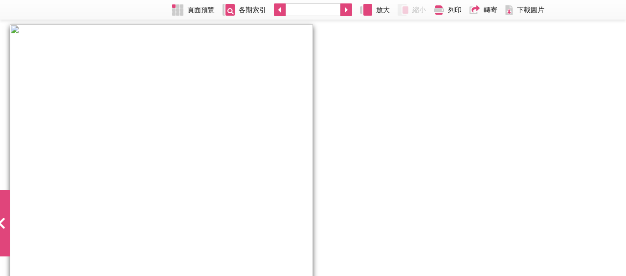

--- FILE ---
content_type: text/html; charset=UTF-8
request_url: https://sp.stheadline.com/getConfigi.php
body_size: -199
content:
"06947bf03e4e4875"

--- FILE ---
content_type: text/html; charset=UTF-8
request_url: https://sp.stheadline.com/getConfigi.php
body_size: -194
content:
"084351afa5768dd3"

--- FILE ---
content_type: text/html; charset=UTF-8
request_url: https://sp.stheadline.com/ajax_page.php?issue=20110623&token=084351afa5768dd3&page=76&volume=2011062300
body_size: -163
content:
"product=Smartparents&issue=20110623&vol=2011062300&token=00b3aa3d51e69fdd&page=76"

--- FILE ---
content_type: text/xml; charset=utf-8;
request_url: https://sp.stheadline.com/scan.php
body_size: 2723
content:
<Pages TotalPages="76" ProductCode="Smartparents" PubDate="2011-06-23" PubVersion="2011062300" PageWidth="1622" PageHeight="1902"><Page PageNo="1" PageName="Pg001" PageType="Single" PopUpPageSize="1622x1902" Category="" ThumbnailPath="https://paper.hkheadline.com/iReadServer/ImageForFlash.ashx?ProductCode=Smartparents&amp;PubKey=2011062300&amp;DeviceType=6&amp;PageNo=1&amp;DeviceID=flash468679598&amp;AppVersion=1-0&amp;PageType=I&amp;Token=0471d208559487c0&amp;cat=" TextPath="https://paper.hkheadline.com/iReadServer/ImageForFlash.ashx?ProductCode=Smartparents&amp;PubKey=2011062300&amp;DeviceType=6&amp;PageNo=1&amp;DeviceID=flash468679598&amp;AppVersion=1-0&amp;PageType=T&amp;Token=0471d208559487c0&amp;cat=" ImagePath="https://paper.hkheadline.com/iReadServer/ImageForFlash.ashx?ProductCode=Smartparents&amp;PubKey=2011062300&amp;DeviceType=6&amp;PageNo=1&amp;DeviceID=flash468679598&amp;AppVersion=1-0&amp;PageType=P&amp;Token=0471d208559487c0&amp;cat=" PreviewPath="https://paper.hkheadline.com/iReadServer/ImageForFlash.ashx?ProductCode=Smartparents&amp;PubKey=2011062300&amp;DeviceType=6&amp;PageNo=1&amp;DeviceID=flash468679598&amp;AppVersion=1-0&amp;PageType=P&amp;Token=0471d208559487c0&amp;cat=" PdfPath="https://paper.hkheadline.com/iReadServer/ImageForFlash.ashx?ProductCode=Smartparents&amp;PubKey=2011062300&amp;DeviceType=6&amp;PageNo=1&amp;DeviceID=flash468679598&amp;AppVersion=1-0&amp;PageType=P&amp;Token=0471d208559487c0&amp;cat=" LandscapeThumb="https://paper.hkheadline.com/iReadServer/ImageForFlash.ashx?ProductCode=Smartparents&amp;PubKey=2011062300&amp;DeviceType=6&amp;PageNo=1&amp;DeviceID=flash468679598&amp;AppVersion=1-0&amp;PageType=P&amp;Token=0471d208559487c0&amp;cat=" ImageHeight="1622" ImageWidth="1902"/><Page PageNo="2" PageName="Pg002" PageType="Single" PopUpPageSize="1622x1902" Category="" ThumbnailPath="https://paper.hkheadline.com/iReadServer/ImageForFlash.ashx?ProductCode=Smartparents&amp;PubKey=2011062300&amp;DeviceType=6&amp;PageNo=2&amp;DeviceID=flash468679598&amp;AppVersion=1-0&amp;PageType=I&amp;Token=0471d208559487c0&amp;cat=" TextPath="https://paper.hkheadline.com/iReadServer/ImageForFlash.ashx?ProductCode=Smartparents&amp;PubKey=2011062300&amp;DeviceType=6&amp;PageNo=2&amp;DeviceID=flash468679598&amp;AppVersion=1-0&amp;PageType=T&amp;Token=0471d208559487c0&amp;cat=" ImagePath="https://paper.hkheadline.com/iReadServer/ImageForFlash.ashx?ProductCode=Smartparents&amp;PubKey=2011062300&amp;DeviceType=6&amp;PageNo=2&amp;DeviceID=flash468679598&amp;AppVersion=1-0&amp;PageType=P&amp;Token=0471d208559487c0&amp;cat=" PreviewPath="https://paper.hkheadline.com/iReadServer/ImageForFlash.ashx?ProductCode=Smartparents&amp;PubKey=2011062300&amp;DeviceType=6&amp;PageNo=2&amp;DeviceID=flash468679598&amp;AppVersion=1-0&amp;PageType=P&amp;Token=0471d208559487c0&amp;cat=" PdfPath="https://paper.hkheadline.com/iReadServer/ImageForFlash.ashx?ProductCode=Smartparents&amp;PubKey=2011062300&amp;DeviceType=6&amp;PageNo=2&amp;DeviceID=flash468679598&amp;AppVersion=1-0&amp;PageType=P&amp;Token=0471d208559487c0&amp;cat=" LandscapeThumb="https://paper.hkheadline.com/iReadServer/ImageForFlash.ashx?ProductCode=Smartparents&amp;PubKey=2011062300&amp;DeviceType=6&amp;PageNo=2&amp;DeviceID=flash468679598&amp;AppVersion=1-0&amp;PageType=P&amp;Token=0471d208559487c0&amp;cat=" ImageHeight="1622" ImageWidth="1902"/><Page PageNo="3" PageName="Pg003" PageType="Single" PopUpPageSize="1622x1902" Category="" ThumbnailPath="https://paper.hkheadline.com/iReadServer/ImageForFlash.ashx?ProductCode=Smartparents&amp;PubKey=2011062300&amp;DeviceType=6&amp;PageNo=3&amp;DeviceID=flash468679598&amp;AppVersion=1-0&amp;PageType=I&amp;Token=0471d208559487c0&amp;cat=" TextPath="https://paper.hkheadline.com/iReadServer/ImageForFlash.ashx?ProductCode=Smartparents&amp;PubKey=2011062300&amp;DeviceType=6&amp;PageNo=3&amp;DeviceID=flash468679598&amp;AppVersion=1-0&amp;PageType=T&amp;Token=0471d208559487c0&amp;cat=" ImagePath="https://paper.hkheadline.com/iReadServer/ImageForFlash.ashx?ProductCode=Smartparents&amp;PubKey=2011062300&amp;DeviceType=6&amp;PageNo=3&amp;DeviceID=flash468679598&amp;AppVersion=1-0&amp;PageType=P&amp;Token=0471d208559487c0&amp;cat=" PreviewPath="https://paper.hkheadline.com/iReadServer/ImageForFlash.ashx?ProductCode=Smartparents&amp;PubKey=2011062300&amp;DeviceType=6&amp;PageNo=3&amp;DeviceID=flash468679598&amp;AppVersion=1-0&amp;PageType=P&amp;Token=0471d208559487c0&amp;cat=" PdfPath="https://paper.hkheadline.com/iReadServer/ImageForFlash.ashx?ProductCode=Smartparents&amp;PubKey=2011062300&amp;DeviceType=6&amp;PageNo=3&amp;DeviceID=flash468679598&amp;AppVersion=1-0&amp;PageType=P&amp;Token=0471d208559487c0&amp;cat=" LandscapeThumb="https://paper.hkheadline.com/iReadServer/ImageForFlash.ashx?ProductCode=Smartparents&amp;PubKey=2011062300&amp;DeviceType=6&amp;PageNo=3&amp;DeviceID=flash468679598&amp;AppVersion=1-0&amp;PageType=P&amp;Token=0471d208559487c0&amp;cat=" ImageHeight="1622" ImageWidth="1902"/><Page PageNo="4" PageName="Pg004" PageType="Single" PopUpPageSize="1622x1902" Category="" ThumbnailPath="https://paper.hkheadline.com/iReadServer/ImageForFlash.ashx?ProductCode=Smartparents&amp;PubKey=2011062300&amp;DeviceType=6&amp;PageNo=4&amp;DeviceID=flash468679598&amp;AppVersion=1-0&amp;PageType=I&amp;Token=0471d208559487c0&amp;cat=" TextPath="https://paper.hkheadline.com/iReadServer/ImageForFlash.ashx?ProductCode=Smartparents&amp;PubKey=2011062300&amp;DeviceType=6&amp;PageNo=4&amp;DeviceID=flash468679598&amp;AppVersion=1-0&amp;PageType=T&amp;Token=0471d208559487c0&amp;cat=" ImagePath="https://paper.hkheadline.com/iReadServer/ImageForFlash.ashx?ProductCode=Smartparents&amp;PubKey=2011062300&amp;DeviceType=6&amp;PageNo=4&amp;DeviceID=flash468679598&amp;AppVersion=1-0&amp;PageType=P&amp;Token=0471d208559487c0&amp;cat=" PreviewPath="https://paper.hkheadline.com/iReadServer/ImageForFlash.ashx?ProductCode=Smartparents&amp;PubKey=2011062300&amp;DeviceType=6&amp;PageNo=4&amp;DeviceID=flash468679598&amp;AppVersion=1-0&amp;PageType=P&amp;Token=0471d208559487c0&amp;cat=" PdfPath="https://paper.hkheadline.com/iReadServer/ImageForFlash.ashx?ProductCode=Smartparents&amp;PubKey=2011062300&amp;DeviceType=6&amp;PageNo=4&amp;DeviceID=flash468679598&amp;AppVersion=1-0&amp;PageType=P&amp;Token=0471d208559487c0&amp;cat=" LandscapeThumb="https://paper.hkheadline.com/iReadServer/ImageForFlash.ashx?ProductCode=Smartparents&amp;PubKey=2011062300&amp;DeviceType=6&amp;PageNo=4&amp;DeviceID=flash468679598&amp;AppVersion=1-0&amp;PageType=P&amp;Token=0471d208559487c0&amp;cat=" ImageHeight="1622" ImageWidth="1902"/><Page PageNo="5" PageName="Pg005" PageType="Single" PopUpPageSize="1622x1902" Category="" ThumbnailPath="https://paper.hkheadline.com/iReadServer/ImageForFlash.ashx?ProductCode=Smartparents&amp;PubKey=2011062300&amp;DeviceType=6&amp;PageNo=5&amp;DeviceID=flash468679598&amp;AppVersion=1-0&amp;PageType=I&amp;Token=0471d208559487c0&amp;cat=" TextPath="https://paper.hkheadline.com/iReadServer/ImageForFlash.ashx?ProductCode=Smartparents&amp;PubKey=2011062300&amp;DeviceType=6&amp;PageNo=5&amp;DeviceID=flash468679598&amp;AppVersion=1-0&amp;PageType=T&amp;Token=0471d208559487c0&amp;cat=" ImagePath="https://paper.hkheadline.com/iReadServer/ImageForFlash.ashx?ProductCode=Smartparents&amp;PubKey=2011062300&amp;DeviceType=6&amp;PageNo=5&amp;DeviceID=flash468679598&amp;AppVersion=1-0&amp;PageType=P&amp;Token=0471d208559487c0&amp;cat=" PreviewPath="https://paper.hkheadline.com/iReadServer/ImageForFlash.ashx?ProductCode=Smartparents&amp;PubKey=2011062300&amp;DeviceType=6&amp;PageNo=5&amp;DeviceID=flash468679598&amp;AppVersion=1-0&amp;PageType=P&amp;Token=0471d208559487c0&amp;cat=" PdfPath="https://paper.hkheadline.com/iReadServer/ImageForFlash.ashx?ProductCode=Smartparents&amp;PubKey=2011062300&amp;DeviceType=6&amp;PageNo=5&amp;DeviceID=flash468679598&amp;AppVersion=1-0&amp;PageType=P&amp;Token=0471d208559487c0&amp;cat=" LandscapeThumb="https://paper.hkheadline.com/iReadServer/ImageForFlash.ashx?ProductCode=Smartparents&amp;PubKey=2011062300&amp;DeviceType=6&amp;PageNo=5&amp;DeviceID=flash468679598&amp;AppVersion=1-0&amp;PageType=P&amp;Token=0471d208559487c0&amp;cat=" ImageHeight="1622" ImageWidth="1902"/><Page PageNo="6" PageName="Pg006" PageType="Single" PopUpPageSize="1622x1902" Category="" ThumbnailPath="https://paper.hkheadline.com/iReadServer/ImageForFlash.ashx?ProductCode=Smartparents&amp;PubKey=2011062300&amp;DeviceType=6&amp;PageNo=6&amp;DeviceID=flash468679598&amp;AppVersion=1-0&amp;PageType=I&amp;Token=0471d208559487c0&amp;cat=" TextPath="https://paper.hkheadline.com/iReadServer/ImageForFlash.ashx?ProductCode=Smartparents&amp;PubKey=2011062300&amp;DeviceType=6&amp;PageNo=6&amp;DeviceID=flash468679598&amp;AppVersion=1-0&amp;PageType=T&amp;Token=0471d208559487c0&amp;cat=" ImagePath="https://paper.hkheadline.com/iReadServer/ImageForFlash.ashx?ProductCode=Smartparents&amp;PubKey=2011062300&amp;DeviceType=6&amp;PageNo=6&amp;DeviceID=flash468679598&amp;AppVersion=1-0&amp;PageType=P&amp;Token=0471d208559487c0&amp;cat=" PreviewPath="https://paper.hkheadline.com/iReadServer/ImageForFlash.ashx?ProductCode=Smartparents&amp;PubKey=2011062300&amp;DeviceType=6&amp;PageNo=6&amp;DeviceID=flash468679598&amp;AppVersion=1-0&amp;PageType=P&amp;Token=0471d208559487c0&amp;cat=" PdfPath="https://paper.hkheadline.com/iReadServer/ImageForFlash.ashx?ProductCode=Smartparents&amp;PubKey=2011062300&amp;DeviceType=6&amp;PageNo=6&amp;DeviceID=flash468679598&amp;AppVersion=1-0&amp;PageType=P&amp;Token=0471d208559487c0&amp;cat=" LandscapeThumb="https://paper.hkheadline.com/iReadServer/ImageForFlash.ashx?ProductCode=Smartparents&amp;PubKey=2011062300&amp;DeviceType=6&amp;PageNo=6&amp;DeviceID=flash468679598&amp;AppVersion=1-0&amp;PageType=P&amp;Token=0471d208559487c0&amp;cat=" ImageHeight="1622" ImageWidth="1902"/><Page PageNo="7" PageName="Pg007" PageType="Single" PopUpPageSize="1622x1902" Category="" ThumbnailPath="https://paper.hkheadline.com/iReadServer/ImageForFlash.ashx?ProductCode=Smartparents&amp;PubKey=2011062300&amp;DeviceType=6&amp;PageNo=7&amp;DeviceID=flash468679598&amp;AppVersion=1-0&amp;PageType=I&amp;Token=0471d208559487c0&amp;cat=" TextPath="https://paper.hkheadline.com/iReadServer/ImageForFlash.ashx?ProductCode=Smartparents&amp;PubKey=2011062300&amp;DeviceType=6&amp;PageNo=7&amp;DeviceID=flash468679598&amp;AppVersion=1-0&amp;PageType=T&amp;Token=0471d208559487c0&amp;cat=" ImagePath="https://paper.hkheadline.com/iReadServer/ImageForFlash.ashx?ProductCode=Smartparents&amp;PubKey=2011062300&amp;DeviceType=6&amp;PageNo=7&amp;DeviceID=flash468679598&amp;AppVersion=1-0&amp;PageType=P&amp;Token=0471d208559487c0&amp;cat=" PreviewPath="https://paper.hkheadline.com/iReadServer/ImageForFlash.ashx?ProductCode=Smartparents&amp;PubKey=2011062300&amp;DeviceType=6&amp;PageNo=7&amp;DeviceID=flash468679598&amp;AppVersion=1-0&amp;PageType=P&amp;Token=0471d208559487c0&amp;cat=" PdfPath="https://paper.hkheadline.com/iReadServer/ImageForFlash.ashx?ProductCode=Smartparents&amp;PubKey=2011062300&amp;DeviceType=6&amp;PageNo=7&amp;DeviceID=flash468679598&amp;AppVersion=1-0&amp;PageType=P&amp;Token=0471d208559487c0&amp;cat=" LandscapeThumb="https://paper.hkheadline.com/iReadServer/ImageForFlash.ashx?ProductCode=Smartparents&amp;PubKey=2011062300&amp;DeviceType=6&amp;PageNo=7&amp;DeviceID=flash468679598&amp;AppVersion=1-0&amp;PageType=P&amp;Token=0471d208559487c0&amp;cat=" ImageHeight="1622" ImageWidth="1902"/><Page PageNo="8" PageName="Pg008" PageType="Single" PopUpPageSize="1622x1902" Category="" ThumbnailPath="https://paper.hkheadline.com/iReadServer/ImageForFlash.ashx?ProductCode=Smartparents&amp;PubKey=2011062300&amp;DeviceType=6&amp;PageNo=8&amp;DeviceID=flash468679598&amp;AppVersion=1-0&amp;PageType=I&amp;Token=0471d208559487c0&amp;cat=" TextPath="https://paper.hkheadline.com/iReadServer/ImageForFlash.ashx?ProductCode=Smartparents&amp;PubKey=2011062300&amp;DeviceType=6&amp;PageNo=8&amp;DeviceID=flash468679598&amp;AppVersion=1-0&amp;PageType=T&amp;Token=0471d208559487c0&amp;cat=" ImagePath="https://paper.hkheadline.com/iReadServer/ImageForFlash.ashx?ProductCode=Smartparents&amp;PubKey=2011062300&amp;DeviceType=6&amp;PageNo=8&amp;DeviceID=flash468679598&amp;AppVersion=1-0&amp;PageType=P&amp;Token=0471d208559487c0&amp;cat=" PreviewPath="https://paper.hkheadline.com/iReadServer/ImageForFlash.ashx?ProductCode=Smartparents&amp;PubKey=2011062300&amp;DeviceType=6&amp;PageNo=8&amp;DeviceID=flash468679598&amp;AppVersion=1-0&amp;PageType=P&amp;Token=0471d208559487c0&amp;cat=" PdfPath="https://paper.hkheadline.com/iReadServer/ImageForFlash.ashx?ProductCode=Smartparents&amp;PubKey=2011062300&amp;DeviceType=6&amp;PageNo=8&amp;DeviceID=flash468679598&amp;AppVersion=1-0&amp;PageType=P&amp;Token=0471d208559487c0&amp;cat=" LandscapeThumb="https://paper.hkheadline.com/iReadServer/ImageForFlash.ashx?ProductCode=Smartparents&amp;PubKey=2011062300&amp;DeviceType=6&amp;PageNo=8&amp;DeviceID=flash468679598&amp;AppVersion=1-0&amp;PageType=P&amp;Token=0471d208559487c0&amp;cat=" ImageHeight="1622" ImageWidth="1902"/><Page PageNo="9" PageName="Pg009" PageType="Single" PopUpPageSize="1622x1902" Category="" ThumbnailPath="https://paper.hkheadline.com/iReadServer/ImageForFlash.ashx?ProductCode=Smartparents&amp;PubKey=2011062300&amp;DeviceType=6&amp;PageNo=9&amp;DeviceID=flash468679598&amp;AppVersion=1-0&amp;PageType=I&amp;Token=0471d208559487c0&amp;cat=" TextPath="https://paper.hkheadline.com/iReadServer/ImageForFlash.ashx?ProductCode=Smartparents&amp;PubKey=2011062300&amp;DeviceType=6&amp;PageNo=9&amp;DeviceID=flash468679598&amp;AppVersion=1-0&amp;PageType=T&amp;Token=0471d208559487c0&amp;cat=" ImagePath="https://paper.hkheadline.com/iReadServer/ImageForFlash.ashx?ProductCode=Smartparents&amp;PubKey=2011062300&amp;DeviceType=6&amp;PageNo=9&amp;DeviceID=flash468679598&amp;AppVersion=1-0&amp;PageType=P&amp;Token=0471d208559487c0&amp;cat=" PreviewPath="https://paper.hkheadline.com/iReadServer/ImageForFlash.ashx?ProductCode=Smartparents&amp;PubKey=2011062300&amp;DeviceType=6&amp;PageNo=9&amp;DeviceID=flash468679598&amp;AppVersion=1-0&amp;PageType=P&amp;Token=0471d208559487c0&amp;cat=" PdfPath="https://paper.hkheadline.com/iReadServer/ImageForFlash.ashx?ProductCode=Smartparents&amp;PubKey=2011062300&amp;DeviceType=6&amp;PageNo=9&amp;DeviceID=flash468679598&amp;AppVersion=1-0&amp;PageType=P&amp;Token=0471d208559487c0&amp;cat=" LandscapeThumb="https://paper.hkheadline.com/iReadServer/ImageForFlash.ashx?ProductCode=Smartparents&amp;PubKey=2011062300&amp;DeviceType=6&amp;PageNo=9&amp;DeviceID=flash468679598&amp;AppVersion=1-0&amp;PageType=P&amp;Token=0471d208559487c0&amp;cat=" ImageHeight="1622" ImageWidth="1902"/><Page PageNo="10" PageName="Pg0010" PageType="Single" PopUpPageSize="1622x1902" Category="" ThumbnailPath="https://paper.hkheadline.com/iReadServer/ImageForFlash.ashx?ProductCode=Smartparents&amp;PubKey=2011062300&amp;DeviceType=6&amp;PageNo=10&amp;DeviceID=flash468679598&amp;AppVersion=1-0&amp;PageType=I&amp;Token=0471d208559487c0&amp;cat=" TextPath="https://paper.hkheadline.com/iReadServer/ImageForFlash.ashx?ProductCode=Smartparents&amp;PubKey=2011062300&amp;DeviceType=6&amp;PageNo=10&amp;DeviceID=flash468679598&amp;AppVersion=1-0&amp;PageType=T&amp;Token=0471d208559487c0&amp;cat=" ImagePath="https://paper.hkheadline.com/iReadServer/ImageForFlash.ashx?ProductCode=Smartparents&amp;PubKey=2011062300&amp;DeviceType=6&amp;PageNo=10&amp;DeviceID=flash468679598&amp;AppVersion=1-0&amp;PageType=P&amp;Token=0471d208559487c0&amp;cat=" PreviewPath="https://paper.hkheadline.com/iReadServer/ImageForFlash.ashx?ProductCode=Smartparents&amp;PubKey=2011062300&amp;DeviceType=6&amp;PageNo=10&amp;DeviceID=flash468679598&amp;AppVersion=1-0&amp;PageType=P&amp;Token=0471d208559487c0&amp;cat=" PdfPath="https://paper.hkheadline.com/iReadServer/ImageForFlash.ashx?ProductCode=Smartparents&amp;PubKey=2011062300&amp;DeviceType=6&amp;PageNo=10&amp;DeviceID=flash468679598&amp;AppVersion=1-0&amp;PageType=P&amp;Token=0471d208559487c0&amp;cat=" LandscapeThumb="https://paper.hkheadline.com/iReadServer/ImageForFlash.ashx?ProductCode=Smartparents&amp;PubKey=2011062300&amp;DeviceType=6&amp;PageNo=10&amp;DeviceID=flash468679598&amp;AppVersion=1-0&amp;PageType=P&amp;Token=0471d208559487c0&amp;cat=" ImageHeight="1622" ImageWidth="1902"/><Page PageNo="11" PageName="Pg0011" PageType="Single" PopUpPageSize="1622x1902" Category="" ThumbnailPath="https://paper.hkheadline.com/iReadServer/ImageForFlash.ashx?ProductCode=Smartparents&amp;PubKey=2011062300&amp;DeviceType=6&amp;PageNo=11&amp;DeviceID=flash468679598&amp;AppVersion=1-0&amp;PageType=I&amp;Token=0471d208559487c0&amp;cat=" TextPath="https://paper.hkheadline.com/iReadServer/ImageForFlash.ashx?ProductCode=Smartparents&amp;PubKey=2011062300&amp;DeviceType=6&amp;PageNo=11&amp;DeviceID=flash468679598&amp;AppVersion=1-0&amp;PageType=T&amp;Token=0471d208559487c0&amp;cat=" ImagePath="https://paper.hkheadline.com/iReadServer/ImageForFlash.ashx?ProductCode=Smartparents&amp;PubKey=2011062300&amp;DeviceType=6&amp;PageNo=11&amp;DeviceID=flash468679598&amp;AppVersion=1-0&amp;PageType=P&amp;Token=0471d208559487c0&amp;cat=" PreviewPath="https://paper.hkheadline.com/iReadServer/ImageForFlash.ashx?ProductCode=Smartparents&amp;PubKey=2011062300&amp;DeviceType=6&amp;PageNo=11&amp;DeviceID=flash468679598&amp;AppVersion=1-0&amp;PageType=P&amp;Token=0471d208559487c0&amp;cat=" PdfPath="https://paper.hkheadline.com/iReadServer/ImageForFlash.ashx?ProductCode=Smartparents&amp;PubKey=2011062300&amp;DeviceType=6&amp;PageNo=11&amp;DeviceID=flash468679598&amp;AppVersion=1-0&amp;PageType=P&amp;Token=0471d208559487c0&amp;cat=" LandscapeThumb="https://paper.hkheadline.com/iReadServer/ImageForFlash.ashx?ProductCode=Smartparents&amp;PubKey=2011062300&amp;DeviceType=6&amp;PageNo=11&amp;DeviceID=flash468679598&amp;AppVersion=1-0&amp;PageType=P&amp;Token=0471d208559487c0&amp;cat=" ImageHeight="1622" ImageWidth="1902"/><Page PageNo="12" PageName="Pg0012" PageType="Single" PopUpPageSize="1622x1902" Category="" ThumbnailPath="https://paper.hkheadline.com/iReadServer/ImageForFlash.ashx?ProductCode=Smartparents&amp;PubKey=2011062300&amp;DeviceType=6&amp;PageNo=12&amp;DeviceID=flash468679598&amp;AppVersion=1-0&amp;PageType=I&amp;Token=0471d208559487c0&amp;cat=" TextPath="https://paper.hkheadline.com/iReadServer/ImageForFlash.ashx?ProductCode=Smartparents&amp;PubKey=2011062300&amp;DeviceType=6&amp;PageNo=12&amp;DeviceID=flash468679598&amp;AppVersion=1-0&amp;PageType=T&amp;Token=0471d208559487c0&amp;cat=" ImagePath="https://paper.hkheadline.com/iReadServer/ImageForFlash.ashx?ProductCode=Smartparents&amp;PubKey=2011062300&amp;DeviceType=6&amp;PageNo=12&amp;DeviceID=flash468679598&amp;AppVersion=1-0&amp;PageType=P&amp;Token=0471d208559487c0&amp;cat=" PreviewPath="https://paper.hkheadline.com/iReadServer/ImageForFlash.ashx?ProductCode=Smartparents&amp;PubKey=2011062300&amp;DeviceType=6&amp;PageNo=12&amp;DeviceID=flash468679598&amp;AppVersion=1-0&amp;PageType=P&amp;Token=0471d208559487c0&amp;cat=" PdfPath="https://paper.hkheadline.com/iReadServer/ImageForFlash.ashx?ProductCode=Smartparents&amp;PubKey=2011062300&amp;DeviceType=6&amp;PageNo=12&amp;DeviceID=flash468679598&amp;AppVersion=1-0&amp;PageType=P&amp;Token=0471d208559487c0&amp;cat=" LandscapeThumb="https://paper.hkheadline.com/iReadServer/ImageForFlash.ashx?ProductCode=Smartparents&amp;PubKey=2011062300&amp;DeviceType=6&amp;PageNo=12&amp;DeviceID=flash468679598&amp;AppVersion=1-0&amp;PageType=P&amp;Token=0471d208559487c0&amp;cat=" ImageHeight="1622" ImageWidth="1902"/><Page PageNo="13" PageName="Pg0013" PageType="Single" PopUpPageSize="1622x1902" Category="" ThumbnailPath="https://paper.hkheadline.com/iReadServer/ImageForFlash.ashx?ProductCode=Smartparents&amp;PubKey=2011062300&amp;DeviceType=6&amp;PageNo=13&amp;DeviceID=flash468679598&amp;AppVersion=1-0&amp;PageType=I&amp;Token=0471d208559487c0&amp;cat=" TextPath="https://paper.hkheadline.com/iReadServer/ImageForFlash.ashx?ProductCode=Smartparents&amp;PubKey=2011062300&amp;DeviceType=6&amp;PageNo=13&amp;DeviceID=flash468679598&amp;AppVersion=1-0&amp;PageType=T&amp;Token=0471d208559487c0&amp;cat=" ImagePath="https://paper.hkheadline.com/iReadServer/ImageForFlash.ashx?ProductCode=Smartparents&amp;PubKey=2011062300&amp;DeviceType=6&amp;PageNo=13&amp;DeviceID=flash468679598&amp;AppVersion=1-0&amp;PageType=P&amp;Token=0471d208559487c0&amp;cat=" PreviewPath="https://paper.hkheadline.com/iReadServer/ImageForFlash.ashx?ProductCode=Smartparents&amp;PubKey=2011062300&amp;DeviceType=6&amp;PageNo=13&amp;DeviceID=flash468679598&amp;AppVersion=1-0&amp;PageType=P&amp;Token=0471d208559487c0&amp;cat=" PdfPath="https://paper.hkheadline.com/iReadServer/ImageForFlash.ashx?ProductCode=Smartparents&amp;PubKey=2011062300&amp;DeviceType=6&amp;PageNo=13&amp;DeviceID=flash468679598&amp;AppVersion=1-0&amp;PageType=P&amp;Token=0471d208559487c0&amp;cat=" LandscapeThumb="https://paper.hkheadline.com/iReadServer/ImageForFlash.ashx?ProductCode=Smartparents&amp;PubKey=2011062300&amp;DeviceType=6&amp;PageNo=13&amp;DeviceID=flash468679598&amp;AppVersion=1-0&amp;PageType=P&amp;Token=0471d208559487c0&amp;cat=" ImageHeight="1622" ImageWidth="1902"/><Page PageNo="14" PageName="Pg0014" PageType="Single" PopUpPageSize="1622x1902" Category="" ThumbnailPath="https://paper.hkheadline.com/iReadServer/ImageForFlash.ashx?ProductCode=Smartparents&amp;PubKey=2011062300&amp;DeviceType=6&amp;PageNo=14&amp;DeviceID=flash468679598&amp;AppVersion=1-0&amp;PageType=I&amp;Token=0471d208559487c0&amp;cat=" TextPath="https://paper.hkheadline.com/iReadServer/ImageForFlash.ashx?ProductCode=Smartparents&amp;PubKey=2011062300&amp;DeviceType=6&amp;PageNo=14&amp;DeviceID=flash468679598&amp;AppVersion=1-0&amp;PageType=T&amp;Token=0471d208559487c0&amp;cat=" ImagePath="https://paper.hkheadline.com/iReadServer/ImageForFlash.ashx?ProductCode=Smartparents&amp;PubKey=2011062300&amp;DeviceType=6&amp;PageNo=14&amp;DeviceID=flash468679598&amp;AppVersion=1-0&amp;PageType=P&amp;Token=0471d208559487c0&amp;cat=" PreviewPath="https://paper.hkheadline.com/iReadServer/ImageForFlash.ashx?ProductCode=Smartparents&amp;PubKey=2011062300&amp;DeviceType=6&amp;PageNo=14&amp;DeviceID=flash468679598&amp;AppVersion=1-0&amp;PageType=P&amp;Token=0471d208559487c0&amp;cat=" PdfPath="https://paper.hkheadline.com/iReadServer/ImageForFlash.ashx?ProductCode=Smartparents&amp;PubKey=2011062300&amp;DeviceType=6&amp;PageNo=14&amp;DeviceID=flash468679598&amp;AppVersion=1-0&amp;PageType=P&amp;Token=0471d208559487c0&amp;cat=" LandscapeThumb="https://paper.hkheadline.com/iReadServer/ImageForFlash.ashx?ProductCode=Smartparents&amp;PubKey=2011062300&amp;DeviceType=6&amp;PageNo=14&amp;DeviceID=flash468679598&amp;AppVersion=1-0&amp;PageType=P&amp;Token=0471d208559487c0&amp;cat=" ImageHeight="1622" ImageWidth="1902"/><Page PageNo="15" PageName="Pg0015" PageType="Single" PopUpPageSize="1622x1902" Category="" ThumbnailPath="https://paper.hkheadline.com/iReadServer/ImageForFlash.ashx?ProductCode=Smartparents&amp;PubKey=2011062300&amp;DeviceType=6&amp;PageNo=15&amp;DeviceID=flash468679598&amp;AppVersion=1-0&amp;PageType=I&amp;Token=0471d208559487c0&amp;cat=" TextPath="https://paper.hkheadline.com/iReadServer/ImageForFlash.ashx?ProductCode=Smartparents&amp;PubKey=2011062300&amp;DeviceType=6&amp;PageNo=15&amp;DeviceID=flash468679598&amp;AppVersion=1-0&amp;PageType=T&amp;Token=0471d208559487c0&amp;cat=" ImagePath="https://paper.hkheadline.com/iReadServer/ImageForFlash.ashx?ProductCode=Smartparents&amp;PubKey=2011062300&amp;DeviceType=6&amp;PageNo=15&amp;DeviceID=flash468679598&amp;AppVersion=1-0&amp;PageType=P&amp;Token=0471d208559487c0&amp;cat=" PreviewPath="https://paper.hkheadline.com/iReadServer/ImageForFlash.ashx?ProductCode=Smartparents&amp;PubKey=2011062300&amp;DeviceType=6&amp;PageNo=15&amp;DeviceID=flash468679598&amp;AppVersion=1-0&amp;PageType=P&amp;Token=0471d208559487c0&amp;cat=" PdfPath="https://paper.hkheadline.com/iReadServer/ImageForFlash.ashx?ProductCode=Smartparents&amp;PubKey=2011062300&amp;DeviceType=6&amp;PageNo=15&amp;DeviceID=flash468679598&amp;AppVersion=1-0&amp;PageType=P&amp;Token=0471d208559487c0&amp;cat=" LandscapeThumb="https://paper.hkheadline.com/iReadServer/ImageForFlash.ashx?ProductCode=Smartparents&amp;PubKey=2011062300&amp;DeviceType=6&amp;PageNo=15&amp;DeviceID=flash468679598&amp;AppVersion=1-0&amp;PageType=P&amp;Token=0471d208559487c0&amp;cat=" ImageHeight="1622" ImageWidth="1902"/><Page PageNo="16" PageName="Pg0016" PageType="Single" PopUpPageSize="1622x1902" Category="" ThumbnailPath="https://paper.hkheadline.com/iReadServer/ImageForFlash.ashx?ProductCode=Smartparents&amp;PubKey=2011062300&amp;DeviceType=6&amp;PageNo=16&amp;DeviceID=flash468679598&amp;AppVersion=1-0&amp;PageType=I&amp;Token=0471d208559487c0&amp;cat=" TextPath="https://paper.hkheadline.com/iReadServer/ImageForFlash.ashx?ProductCode=Smartparents&amp;PubKey=2011062300&amp;DeviceType=6&amp;PageNo=16&amp;DeviceID=flash468679598&amp;AppVersion=1-0&amp;PageType=T&amp;Token=0471d208559487c0&amp;cat=" ImagePath="https://paper.hkheadline.com/iReadServer/ImageForFlash.ashx?ProductCode=Smartparents&amp;PubKey=2011062300&amp;DeviceType=6&amp;PageNo=16&amp;DeviceID=flash468679598&amp;AppVersion=1-0&amp;PageType=P&amp;Token=0471d208559487c0&amp;cat=" PreviewPath="https://paper.hkheadline.com/iReadServer/ImageForFlash.ashx?ProductCode=Smartparents&amp;PubKey=2011062300&amp;DeviceType=6&amp;PageNo=16&amp;DeviceID=flash468679598&amp;AppVersion=1-0&amp;PageType=P&amp;Token=0471d208559487c0&amp;cat=" PdfPath="https://paper.hkheadline.com/iReadServer/ImageForFlash.ashx?ProductCode=Smartparents&amp;PubKey=2011062300&amp;DeviceType=6&amp;PageNo=16&amp;DeviceID=flash468679598&amp;AppVersion=1-0&amp;PageType=P&amp;Token=0471d208559487c0&amp;cat=" LandscapeThumb="https://paper.hkheadline.com/iReadServer/ImageForFlash.ashx?ProductCode=Smartparents&amp;PubKey=2011062300&amp;DeviceType=6&amp;PageNo=16&amp;DeviceID=flash468679598&amp;AppVersion=1-0&amp;PageType=P&amp;Token=0471d208559487c0&amp;cat=" ImageHeight="1622" ImageWidth="1902"/><Page PageNo="17" PageName="Pg0017" PageType="Single" PopUpPageSize="1622x1902" Category="" ThumbnailPath="https://paper.hkheadline.com/iReadServer/ImageForFlash.ashx?ProductCode=Smartparents&amp;PubKey=2011062300&amp;DeviceType=6&amp;PageNo=17&amp;DeviceID=flash468679598&amp;AppVersion=1-0&amp;PageType=I&amp;Token=0471d208559487c0&amp;cat=" TextPath="https://paper.hkheadline.com/iReadServer/ImageForFlash.ashx?ProductCode=Smartparents&amp;PubKey=2011062300&amp;DeviceType=6&amp;PageNo=17&amp;DeviceID=flash468679598&amp;AppVersion=1-0&amp;PageType=T&amp;Token=0471d208559487c0&amp;cat=" ImagePath="https://paper.hkheadline.com/iReadServer/ImageForFlash.ashx?ProductCode=Smartparents&amp;PubKey=2011062300&amp;DeviceType=6&amp;PageNo=17&amp;DeviceID=flash468679598&amp;AppVersion=1-0&amp;PageType=P&amp;Token=0471d208559487c0&amp;cat=" PreviewPath="https://paper.hkheadline.com/iReadServer/ImageForFlash.ashx?ProductCode=Smartparents&amp;PubKey=2011062300&amp;DeviceType=6&amp;PageNo=17&amp;DeviceID=flash468679598&amp;AppVersion=1-0&amp;PageType=P&amp;Token=0471d208559487c0&amp;cat=" PdfPath="https://paper.hkheadline.com/iReadServer/ImageForFlash.ashx?ProductCode=Smartparents&amp;PubKey=2011062300&amp;DeviceType=6&amp;PageNo=17&amp;DeviceID=flash468679598&amp;AppVersion=1-0&amp;PageType=P&amp;Token=0471d208559487c0&amp;cat=" LandscapeThumb="https://paper.hkheadline.com/iReadServer/ImageForFlash.ashx?ProductCode=Smartparents&amp;PubKey=2011062300&amp;DeviceType=6&amp;PageNo=17&amp;DeviceID=flash468679598&amp;AppVersion=1-0&amp;PageType=P&amp;Token=0471d208559487c0&amp;cat=" ImageHeight="1622" ImageWidth="1902"/><Page PageNo="18" PageName="Pg0018" PageType="Single" PopUpPageSize="1622x1902" Category="" ThumbnailPath="https://paper.hkheadline.com/iReadServer/ImageForFlash.ashx?ProductCode=Smartparents&amp;PubKey=2011062300&amp;DeviceType=6&amp;PageNo=18&amp;DeviceID=flash468679598&amp;AppVersion=1-0&amp;PageType=I&amp;Token=0471d208559487c0&amp;cat=" TextPath="https://paper.hkheadline.com/iReadServer/ImageForFlash.ashx?ProductCode=Smartparents&amp;PubKey=2011062300&amp;DeviceType=6&amp;PageNo=18&amp;DeviceID=flash468679598&amp;AppVersion=1-0&amp;PageType=T&amp;Token=0471d208559487c0&amp;cat=" ImagePath="https://paper.hkheadline.com/iReadServer/ImageForFlash.ashx?ProductCode=Smartparents&amp;PubKey=2011062300&amp;DeviceType=6&amp;PageNo=18&amp;DeviceID=flash468679598&amp;AppVersion=1-0&amp;PageType=P&amp;Token=0471d208559487c0&amp;cat=" PreviewPath="https://paper.hkheadline.com/iReadServer/ImageForFlash.ashx?ProductCode=Smartparents&amp;PubKey=2011062300&amp;DeviceType=6&amp;PageNo=18&amp;DeviceID=flash468679598&amp;AppVersion=1-0&amp;PageType=P&amp;Token=0471d208559487c0&amp;cat=" PdfPath="https://paper.hkheadline.com/iReadServer/ImageForFlash.ashx?ProductCode=Smartparents&amp;PubKey=2011062300&amp;DeviceType=6&amp;PageNo=18&amp;DeviceID=flash468679598&amp;AppVersion=1-0&amp;PageType=P&amp;Token=0471d208559487c0&amp;cat=" LandscapeThumb="https://paper.hkheadline.com/iReadServer/ImageForFlash.ashx?ProductCode=Smartparents&amp;PubKey=2011062300&amp;DeviceType=6&amp;PageNo=18&amp;DeviceID=flash468679598&amp;AppVersion=1-0&amp;PageType=P&amp;Token=0471d208559487c0&amp;cat=" ImageHeight="1622" ImageWidth="1902"/><Page PageNo="19" PageName="Pg0019" PageType="Single" PopUpPageSize="1622x1902" Category="" ThumbnailPath="https://paper.hkheadline.com/iReadServer/ImageForFlash.ashx?ProductCode=Smartparents&amp;PubKey=2011062300&amp;DeviceType=6&amp;PageNo=19&amp;DeviceID=flash468679598&amp;AppVersion=1-0&amp;PageType=I&amp;Token=0471d208559487c0&amp;cat=" TextPath="https://paper.hkheadline.com/iReadServer/ImageForFlash.ashx?ProductCode=Smartparents&amp;PubKey=2011062300&amp;DeviceType=6&amp;PageNo=19&amp;DeviceID=flash468679598&amp;AppVersion=1-0&amp;PageType=T&amp;Token=0471d208559487c0&amp;cat=" ImagePath="https://paper.hkheadline.com/iReadServer/ImageForFlash.ashx?ProductCode=Smartparents&amp;PubKey=2011062300&amp;DeviceType=6&amp;PageNo=19&amp;DeviceID=flash468679598&amp;AppVersion=1-0&amp;PageType=P&amp;Token=0471d208559487c0&amp;cat=" PreviewPath="https://paper.hkheadline.com/iReadServer/ImageForFlash.ashx?ProductCode=Smartparents&amp;PubKey=2011062300&amp;DeviceType=6&amp;PageNo=19&amp;DeviceID=flash468679598&amp;AppVersion=1-0&amp;PageType=P&amp;Token=0471d208559487c0&amp;cat=" PdfPath="https://paper.hkheadline.com/iReadServer/ImageForFlash.ashx?ProductCode=Smartparents&amp;PubKey=2011062300&amp;DeviceType=6&amp;PageNo=19&amp;DeviceID=flash468679598&amp;AppVersion=1-0&amp;PageType=P&amp;Token=0471d208559487c0&amp;cat=" LandscapeThumb="https://paper.hkheadline.com/iReadServer/ImageForFlash.ashx?ProductCode=Smartparents&amp;PubKey=2011062300&amp;DeviceType=6&amp;PageNo=19&amp;DeviceID=flash468679598&amp;AppVersion=1-0&amp;PageType=P&amp;Token=0471d208559487c0&amp;cat=" ImageHeight="1622" ImageWidth="1902"/><Page PageNo="20" PageName="Pg0020" PageType="Single" PopUpPageSize="1622x1902" Category="" ThumbnailPath="https://paper.hkheadline.com/iReadServer/ImageForFlash.ashx?ProductCode=Smartparents&amp;PubKey=2011062300&amp;DeviceType=6&amp;PageNo=20&amp;DeviceID=flash468679598&amp;AppVersion=1-0&amp;PageType=I&amp;Token=0471d208559487c0&amp;cat=" TextPath="https://paper.hkheadline.com/iReadServer/ImageForFlash.ashx?ProductCode=Smartparents&amp;PubKey=2011062300&amp;DeviceType=6&amp;PageNo=20&amp;DeviceID=flash468679598&amp;AppVersion=1-0&amp;PageType=T&amp;Token=0471d208559487c0&amp;cat=" ImagePath="https://paper.hkheadline.com/iReadServer/ImageForFlash.ashx?ProductCode=Smartparents&amp;PubKey=2011062300&amp;DeviceType=6&amp;PageNo=20&amp;DeviceID=flash468679598&amp;AppVersion=1-0&amp;PageType=P&amp;Token=0471d208559487c0&amp;cat=" PreviewPath="https://paper.hkheadline.com/iReadServer/ImageForFlash.ashx?ProductCode=Smartparents&amp;PubKey=2011062300&amp;DeviceType=6&amp;PageNo=20&amp;DeviceID=flash468679598&amp;AppVersion=1-0&amp;PageType=P&amp;Token=0471d208559487c0&amp;cat=" PdfPath="https://paper.hkheadline.com/iReadServer/ImageForFlash.ashx?ProductCode=Smartparents&amp;PubKey=2011062300&amp;DeviceType=6&amp;PageNo=20&amp;DeviceID=flash468679598&amp;AppVersion=1-0&amp;PageType=P&amp;Token=0471d208559487c0&amp;cat=" LandscapeThumb="https://paper.hkheadline.com/iReadServer/ImageForFlash.ashx?ProductCode=Smartparents&amp;PubKey=2011062300&amp;DeviceType=6&amp;PageNo=20&amp;DeviceID=flash468679598&amp;AppVersion=1-0&amp;PageType=P&amp;Token=0471d208559487c0&amp;cat=" ImageHeight="1622" ImageWidth="1902"/><Page PageNo="21" PageName="Pg0021" PageType="Single" PopUpPageSize="1622x1902" Category="" ThumbnailPath="https://paper.hkheadline.com/iReadServer/ImageForFlash.ashx?ProductCode=Smartparents&amp;PubKey=2011062300&amp;DeviceType=6&amp;PageNo=21&amp;DeviceID=flash468679598&amp;AppVersion=1-0&amp;PageType=I&amp;Token=0471d208559487c0&amp;cat=" TextPath="https://paper.hkheadline.com/iReadServer/ImageForFlash.ashx?ProductCode=Smartparents&amp;PubKey=2011062300&amp;DeviceType=6&amp;PageNo=21&amp;DeviceID=flash468679598&amp;AppVersion=1-0&amp;PageType=T&amp;Token=0471d208559487c0&amp;cat=" ImagePath="https://paper.hkheadline.com/iReadServer/ImageForFlash.ashx?ProductCode=Smartparents&amp;PubKey=2011062300&amp;DeviceType=6&amp;PageNo=21&amp;DeviceID=flash468679598&amp;AppVersion=1-0&amp;PageType=P&amp;Token=0471d208559487c0&amp;cat=" PreviewPath="https://paper.hkheadline.com/iReadServer/ImageForFlash.ashx?ProductCode=Smartparents&amp;PubKey=2011062300&amp;DeviceType=6&amp;PageNo=21&amp;DeviceID=flash468679598&amp;AppVersion=1-0&amp;PageType=P&amp;Token=0471d208559487c0&amp;cat=" PdfPath="https://paper.hkheadline.com/iReadServer/ImageForFlash.ashx?ProductCode=Smartparents&amp;PubKey=2011062300&amp;DeviceType=6&amp;PageNo=21&amp;DeviceID=flash468679598&amp;AppVersion=1-0&amp;PageType=P&amp;Token=0471d208559487c0&amp;cat=" LandscapeThumb="https://paper.hkheadline.com/iReadServer/ImageForFlash.ashx?ProductCode=Smartparents&amp;PubKey=2011062300&amp;DeviceType=6&amp;PageNo=21&amp;DeviceID=flash468679598&amp;AppVersion=1-0&amp;PageType=P&amp;Token=0471d208559487c0&amp;cat=" ImageHeight="1622" ImageWidth="1902"/><Page PageNo="22" PageName="Pg0022" PageType="Single" PopUpPageSize="1622x1902" Category="" ThumbnailPath="https://paper.hkheadline.com/iReadServer/ImageForFlash.ashx?ProductCode=Smartparents&amp;PubKey=2011062300&amp;DeviceType=6&amp;PageNo=22&amp;DeviceID=flash468679598&amp;AppVersion=1-0&amp;PageType=I&amp;Token=0471d208559487c0&amp;cat=" TextPath="https://paper.hkheadline.com/iReadServer/ImageForFlash.ashx?ProductCode=Smartparents&amp;PubKey=2011062300&amp;DeviceType=6&amp;PageNo=22&amp;DeviceID=flash468679598&amp;AppVersion=1-0&amp;PageType=T&amp;Token=0471d208559487c0&amp;cat=" ImagePath="https://paper.hkheadline.com/iReadServer/ImageForFlash.ashx?ProductCode=Smartparents&amp;PubKey=2011062300&amp;DeviceType=6&amp;PageNo=22&amp;DeviceID=flash468679598&amp;AppVersion=1-0&amp;PageType=P&amp;Token=0471d208559487c0&amp;cat=" PreviewPath="https://paper.hkheadline.com/iReadServer/ImageForFlash.ashx?ProductCode=Smartparents&amp;PubKey=2011062300&amp;DeviceType=6&amp;PageNo=22&amp;DeviceID=flash468679598&amp;AppVersion=1-0&amp;PageType=P&amp;Token=0471d208559487c0&amp;cat=" PdfPath="https://paper.hkheadline.com/iReadServer/ImageForFlash.ashx?ProductCode=Smartparents&amp;PubKey=2011062300&amp;DeviceType=6&amp;PageNo=22&amp;DeviceID=flash468679598&amp;AppVersion=1-0&amp;PageType=P&amp;Token=0471d208559487c0&amp;cat=" LandscapeThumb="https://paper.hkheadline.com/iReadServer/ImageForFlash.ashx?ProductCode=Smartparents&amp;PubKey=2011062300&amp;DeviceType=6&amp;PageNo=22&amp;DeviceID=flash468679598&amp;AppVersion=1-0&amp;PageType=P&amp;Token=0471d208559487c0&amp;cat=" ImageHeight="1622" ImageWidth="1902"/><Page PageNo="23" PageName="Pg0023" PageType="Single" PopUpPageSize="1622x1902" Category="" ThumbnailPath="https://paper.hkheadline.com/iReadServer/ImageForFlash.ashx?ProductCode=Smartparents&amp;PubKey=2011062300&amp;DeviceType=6&amp;PageNo=23&amp;DeviceID=flash468679598&amp;AppVersion=1-0&amp;PageType=I&amp;Token=0471d208559487c0&amp;cat=" TextPath="https://paper.hkheadline.com/iReadServer/ImageForFlash.ashx?ProductCode=Smartparents&amp;PubKey=2011062300&amp;DeviceType=6&amp;PageNo=23&amp;DeviceID=flash468679598&amp;AppVersion=1-0&amp;PageType=T&amp;Token=0471d208559487c0&amp;cat=" ImagePath="https://paper.hkheadline.com/iReadServer/ImageForFlash.ashx?ProductCode=Smartparents&amp;PubKey=2011062300&amp;DeviceType=6&amp;PageNo=23&amp;DeviceID=flash468679598&amp;AppVersion=1-0&amp;PageType=P&amp;Token=0471d208559487c0&amp;cat=" PreviewPath="https://paper.hkheadline.com/iReadServer/ImageForFlash.ashx?ProductCode=Smartparents&amp;PubKey=2011062300&amp;DeviceType=6&amp;PageNo=23&amp;DeviceID=flash468679598&amp;AppVersion=1-0&amp;PageType=P&amp;Token=0471d208559487c0&amp;cat=" PdfPath="https://paper.hkheadline.com/iReadServer/ImageForFlash.ashx?ProductCode=Smartparents&amp;PubKey=2011062300&amp;DeviceType=6&amp;PageNo=23&amp;DeviceID=flash468679598&amp;AppVersion=1-0&amp;PageType=P&amp;Token=0471d208559487c0&amp;cat=" LandscapeThumb="https://paper.hkheadline.com/iReadServer/ImageForFlash.ashx?ProductCode=Smartparents&amp;PubKey=2011062300&amp;DeviceType=6&amp;PageNo=23&amp;DeviceID=flash468679598&amp;AppVersion=1-0&amp;PageType=P&amp;Token=0471d208559487c0&amp;cat=" ImageHeight="1622" ImageWidth="1902"/><Page PageNo="24" PageName="Pg0024" PageType="Single" PopUpPageSize="1622x1902" Category="" ThumbnailPath="https://paper.hkheadline.com/iReadServer/ImageForFlash.ashx?ProductCode=Smartparents&amp;PubKey=2011062300&amp;DeviceType=6&amp;PageNo=24&amp;DeviceID=flash468679598&amp;AppVersion=1-0&amp;PageType=I&amp;Token=0471d208559487c0&amp;cat=" TextPath="https://paper.hkheadline.com/iReadServer/ImageForFlash.ashx?ProductCode=Smartparents&amp;PubKey=2011062300&amp;DeviceType=6&amp;PageNo=24&amp;DeviceID=flash468679598&amp;AppVersion=1-0&amp;PageType=T&amp;Token=0471d208559487c0&amp;cat=" ImagePath="https://paper.hkheadline.com/iReadServer/ImageForFlash.ashx?ProductCode=Smartparents&amp;PubKey=2011062300&amp;DeviceType=6&amp;PageNo=24&amp;DeviceID=flash468679598&amp;AppVersion=1-0&amp;PageType=P&amp;Token=0471d208559487c0&amp;cat=" PreviewPath="https://paper.hkheadline.com/iReadServer/ImageForFlash.ashx?ProductCode=Smartparents&amp;PubKey=2011062300&amp;DeviceType=6&amp;PageNo=24&amp;DeviceID=flash468679598&amp;AppVersion=1-0&amp;PageType=P&amp;Token=0471d208559487c0&amp;cat=" PdfPath="https://paper.hkheadline.com/iReadServer/ImageForFlash.ashx?ProductCode=Smartparents&amp;PubKey=2011062300&amp;DeviceType=6&amp;PageNo=24&amp;DeviceID=flash468679598&amp;AppVersion=1-0&amp;PageType=P&amp;Token=0471d208559487c0&amp;cat=" LandscapeThumb="https://paper.hkheadline.com/iReadServer/ImageForFlash.ashx?ProductCode=Smartparents&amp;PubKey=2011062300&amp;DeviceType=6&amp;PageNo=24&amp;DeviceID=flash468679598&amp;AppVersion=1-0&amp;PageType=P&amp;Token=0471d208559487c0&amp;cat=" ImageHeight="1622" ImageWidth="1902"/><Page PageNo="25" PageName="Pg0025" PageType="Single" PopUpPageSize="1622x1902" Category="" ThumbnailPath="https://paper.hkheadline.com/iReadServer/ImageForFlash.ashx?ProductCode=Smartparents&amp;PubKey=2011062300&amp;DeviceType=6&amp;PageNo=25&amp;DeviceID=flash468679598&amp;AppVersion=1-0&amp;PageType=I&amp;Token=0471d208559487c0&amp;cat=" TextPath="https://paper.hkheadline.com/iReadServer/ImageForFlash.ashx?ProductCode=Smartparents&amp;PubKey=2011062300&amp;DeviceType=6&amp;PageNo=25&amp;DeviceID=flash468679598&amp;AppVersion=1-0&amp;PageType=T&amp;Token=0471d208559487c0&amp;cat=" ImagePath="https://paper.hkheadline.com/iReadServer/ImageForFlash.ashx?ProductCode=Smartparents&amp;PubKey=2011062300&amp;DeviceType=6&amp;PageNo=25&amp;DeviceID=flash468679598&amp;AppVersion=1-0&amp;PageType=P&amp;Token=0471d208559487c0&amp;cat=" PreviewPath="https://paper.hkheadline.com/iReadServer/ImageForFlash.ashx?ProductCode=Smartparents&amp;PubKey=2011062300&amp;DeviceType=6&amp;PageNo=25&amp;DeviceID=flash468679598&amp;AppVersion=1-0&amp;PageType=P&amp;Token=0471d208559487c0&amp;cat=" PdfPath="https://paper.hkheadline.com/iReadServer/ImageForFlash.ashx?ProductCode=Smartparents&amp;PubKey=2011062300&amp;DeviceType=6&amp;PageNo=25&amp;DeviceID=flash468679598&amp;AppVersion=1-0&amp;PageType=P&amp;Token=0471d208559487c0&amp;cat=" LandscapeThumb="https://paper.hkheadline.com/iReadServer/ImageForFlash.ashx?ProductCode=Smartparents&amp;PubKey=2011062300&amp;DeviceType=6&amp;PageNo=25&amp;DeviceID=flash468679598&amp;AppVersion=1-0&amp;PageType=P&amp;Token=0471d208559487c0&amp;cat=" ImageHeight="1622" ImageWidth="1902"/><Page PageNo="26" PageName="Pg0026" PageType="Single" PopUpPageSize="1622x1902" Category="" ThumbnailPath="https://paper.hkheadline.com/iReadServer/ImageForFlash.ashx?ProductCode=Smartparents&amp;PubKey=2011062300&amp;DeviceType=6&amp;PageNo=26&amp;DeviceID=flash468679598&amp;AppVersion=1-0&amp;PageType=I&amp;Token=0471d208559487c0&amp;cat=" TextPath="https://paper.hkheadline.com/iReadServer/ImageForFlash.ashx?ProductCode=Smartparents&amp;PubKey=2011062300&amp;DeviceType=6&amp;PageNo=26&amp;DeviceID=flash468679598&amp;AppVersion=1-0&amp;PageType=T&amp;Token=0471d208559487c0&amp;cat=" ImagePath="https://paper.hkheadline.com/iReadServer/ImageForFlash.ashx?ProductCode=Smartparents&amp;PubKey=2011062300&amp;DeviceType=6&amp;PageNo=26&amp;DeviceID=flash468679598&amp;AppVersion=1-0&amp;PageType=P&amp;Token=0471d208559487c0&amp;cat=" PreviewPath="https://paper.hkheadline.com/iReadServer/ImageForFlash.ashx?ProductCode=Smartparents&amp;PubKey=2011062300&amp;DeviceType=6&amp;PageNo=26&amp;DeviceID=flash468679598&amp;AppVersion=1-0&amp;PageType=P&amp;Token=0471d208559487c0&amp;cat=" PdfPath="https://paper.hkheadline.com/iReadServer/ImageForFlash.ashx?ProductCode=Smartparents&amp;PubKey=2011062300&amp;DeviceType=6&amp;PageNo=26&amp;DeviceID=flash468679598&amp;AppVersion=1-0&amp;PageType=P&amp;Token=0471d208559487c0&amp;cat=" LandscapeThumb="https://paper.hkheadline.com/iReadServer/ImageForFlash.ashx?ProductCode=Smartparents&amp;PubKey=2011062300&amp;DeviceType=6&amp;PageNo=26&amp;DeviceID=flash468679598&amp;AppVersion=1-0&amp;PageType=P&amp;Token=0471d208559487c0&amp;cat=" ImageHeight="1622" ImageWidth="1902"/><Page PageNo="27" PageName="Pg0027" PageType="Single" PopUpPageSize="1622x1902" Category="" ThumbnailPath="https://paper.hkheadline.com/iReadServer/ImageForFlash.ashx?ProductCode=Smartparents&amp;PubKey=2011062300&amp;DeviceType=6&amp;PageNo=27&amp;DeviceID=flash468679598&amp;AppVersion=1-0&amp;PageType=I&amp;Token=0471d208559487c0&amp;cat=" TextPath="https://paper.hkheadline.com/iReadServer/ImageForFlash.ashx?ProductCode=Smartparents&amp;PubKey=2011062300&amp;DeviceType=6&amp;PageNo=27&amp;DeviceID=flash468679598&amp;AppVersion=1-0&amp;PageType=T&amp;Token=0471d208559487c0&amp;cat=" ImagePath="https://paper.hkheadline.com/iReadServer/ImageForFlash.ashx?ProductCode=Smartparents&amp;PubKey=2011062300&amp;DeviceType=6&amp;PageNo=27&amp;DeviceID=flash468679598&amp;AppVersion=1-0&amp;PageType=P&amp;Token=0471d208559487c0&amp;cat=" PreviewPath="https://paper.hkheadline.com/iReadServer/ImageForFlash.ashx?ProductCode=Smartparents&amp;PubKey=2011062300&amp;DeviceType=6&amp;PageNo=27&amp;DeviceID=flash468679598&amp;AppVersion=1-0&amp;PageType=P&amp;Token=0471d208559487c0&amp;cat=" PdfPath="https://paper.hkheadline.com/iReadServer/ImageForFlash.ashx?ProductCode=Smartparents&amp;PubKey=2011062300&amp;DeviceType=6&amp;PageNo=27&amp;DeviceID=flash468679598&amp;AppVersion=1-0&amp;PageType=P&amp;Token=0471d208559487c0&amp;cat=" LandscapeThumb="https://paper.hkheadline.com/iReadServer/ImageForFlash.ashx?ProductCode=Smartparents&amp;PubKey=2011062300&amp;DeviceType=6&amp;PageNo=27&amp;DeviceID=flash468679598&amp;AppVersion=1-0&amp;PageType=P&amp;Token=0471d208559487c0&amp;cat=" ImageHeight="1622" ImageWidth="1902"/><Page PageNo="28" PageName="Pg0028" PageType="Single" PopUpPageSize="1622x1902" Category="" ThumbnailPath="https://paper.hkheadline.com/iReadServer/ImageForFlash.ashx?ProductCode=Smartparents&amp;PubKey=2011062300&amp;DeviceType=6&amp;PageNo=28&amp;DeviceID=flash468679598&amp;AppVersion=1-0&amp;PageType=I&amp;Token=0471d208559487c0&amp;cat=" TextPath="https://paper.hkheadline.com/iReadServer/ImageForFlash.ashx?ProductCode=Smartparents&amp;PubKey=2011062300&amp;DeviceType=6&amp;PageNo=28&amp;DeviceID=flash468679598&amp;AppVersion=1-0&amp;PageType=T&amp;Token=0471d208559487c0&amp;cat=" ImagePath="https://paper.hkheadline.com/iReadServer/ImageForFlash.ashx?ProductCode=Smartparents&amp;PubKey=2011062300&amp;DeviceType=6&amp;PageNo=28&amp;DeviceID=flash468679598&amp;AppVersion=1-0&amp;PageType=P&amp;Token=0471d208559487c0&amp;cat=" PreviewPath="https://paper.hkheadline.com/iReadServer/ImageForFlash.ashx?ProductCode=Smartparents&amp;PubKey=2011062300&amp;DeviceType=6&amp;PageNo=28&amp;DeviceID=flash468679598&amp;AppVersion=1-0&amp;PageType=P&amp;Token=0471d208559487c0&amp;cat=" PdfPath="https://paper.hkheadline.com/iReadServer/ImageForFlash.ashx?ProductCode=Smartparents&amp;PubKey=2011062300&amp;DeviceType=6&amp;PageNo=28&amp;DeviceID=flash468679598&amp;AppVersion=1-0&amp;PageType=P&amp;Token=0471d208559487c0&amp;cat=" LandscapeThumb="https://paper.hkheadline.com/iReadServer/ImageForFlash.ashx?ProductCode=Smartparents&amp;PubKey=2011062300&amp;DeviceType=6&amp;PageNo=28&amp;DeviceID=flash468679598&amp;AppVersion=1-0&amp;PageType=P&amp;Token=0471d208559487c0&amp;cat=" ImageHeight="1622" ImageWidth="1902"/><Page PageNo="29" PageName="Pg0029" PageType="Single" PopUpPageSize="1622x1902" Category="" ThumbnailPath="https://paper.hkheadline.com/iReadServer/ImageForFlash.ashx?ProductCode=Smartparents&amp;PubKey=2011062300&amp;DeviceType=6&amp;PageNo=29&amp;DeviceID=flash468679598&amp;AppVersion=1-0&amp;PageType=I&amp;Token=0471d208559487c0&amp;cat=" TextPath="https://paper.hkheadline.com/iReadServer/ImageForFlash.ashx?ProductCode=Smartparents&amp;PubKey=2011062300&amp;DeviceType=6&amp;PageNo=29&amp;DeviceID=flash468679598&amp;AppVersion=1-0&amp;PageType=T&amp;Token=0471d208559487c0&amp;cat=" ImagePath="https://paper.hkheadline.com/iReadServer/ImageForFlash.ashx?ProductCode=Smartparents&amp;PubKey=2011062300&amp;DeviceType=6&amp;PageNo=29&amp;DeviceID=flash468679598&amp;AppVersion=1-0&amp;PageType=P&amp;Token=0471d208559487c0&amp;cat=" PreviewPath="https://paper.hkheadline.com/iReadServer/ImageForFlash.ashx?ProductCode=Smartparents&amp;PubKey=2011062300&amp;DeviceType=6&amp;PageNo=29&amp;DeviceID=flash468679598&amp;AppVersion=1-0&amp;PageType=P&amp;Token=0471d208559487c0&amp;cat=" PdfPath="https://paper.hkheadline.com/iReadServer/ImageForFlash.ashx?ProductCode=Smartparents&amp;PubKey=2011062300&amp;DeviceType=6&amp;PageNo=29&amp;DeviceID=flash468679598&amp;AppVersion=1-0&amp;PageType=P&amp;Token=0471d208559487c0&amp;cat=" LandscapeThumb="https://paper.hkheadline.com/iReadServer/ImageForFlash.ashx?ProductCode=Smartparents&amp;PubKey=2011062300&amp;DeviceType=6&amp;PageNo=29&amp;DeviceID=flash468679598&amp;AppVersion=1-0&amp;PageType=P&amp;Token=0471d208559487c0&amp;cat=" ImageHeight="1622" ImageWidth="1902"/><Page PageNo="30" PageName="Pg0030" PageType="Single" PopUpPageSize="1622x1902" Category="" ThumbnailPath="https://paper.hkheadline.com/iReadServer/ImageForFlash.ashx?ProductCode=Smartparents&amp;PubKey=2011062300&amp;DeviceType=6&amp;PageNo=30&amp;DeviceID=flash468679598&amp;AppVersion=1-0&amp;PageType=I&amp;Token=0471d208559487c0&amp;cat=" TextPath="https://paper.hkheadline.com/iReadServer/ImageForFlash.ashx?ProductCode=Smartparents&amp;PubKey=2011062300&amp;DeviceType=6&amp;PageNo=30&amp;DeviceID=flash468679598&amp;AppVersion=1-0&amp;PageType=T&amp;Token=0471d208559487c0&amp;cat=" ImagePath="https://paper.hkheadline.com/iReadServer/ImageForFlash.ashx?ProductCode=Smartparents&amp;PubKey=2011062300&amp;DeviceType=6&amp;PageNo=30&amp;DeviceID=flash468679598&amp;AppVersion=1-0&amp;PageType=P&amp;Token=0471d208559487c0&amp;cat=" PreviewPath="https://paper.hkheadline.com/iReadServer/ImageForFlash.ashx?ProductCode=Smartparents&amp;PubKey=2011062300&amp;DeviceType=6&amp;PageNo=30&amp;DeviceID=flash468679598&amp;AppVersion=1-0&amp;PageType=P&amp;Token=0471d208559487c0&amp;cat=" PdfPath="https://paper.hkheadline.com/iReadServer/ImageForFlash.ashx?ProductCode=Smartparents&amp;PubKey=2011062300&amp;DeviceType=6&amp;PageNo=30&amp;DeviceID=flash468679598&amp;AppVersion=1-0&amp;PageType=P&amp;Token=0471d208559487c0&amp;cat=" LandscapeThumb="https://paper.hkheadline.com/iReadServer/ImageForFlash.ashx?ProductCode=Smartparents&amp;PubKey=2011062300&amp;DeviceType=6&amp;PageNo=30&amp;DeviceID=flash468679598&amp;AppVersion=1-0&amp;PageType=P&amp;Token=0471d208559487c0&amp;cat=" ImageHeight="1622" ImageWidth="1902"/><Page PageNo="31" PageName="Pg0031" PageType="Single" PopUpPageSize="1622x1902" Category="" ThumbnailPath="https://paper.hkheadline.com/iReadServer/ImageForFlash.ashx?ProductCode=Smartparents&amp;PubKey=2011062300&amp;DeviceType=6&amp;PageNo=31&amp;DeviceID=flash468679598&amp;AppVersion=1-0&amp;PageType=I&amp;Token=0471d208559487c0&amp;cat=" TextPath="https://paper.hkheadline.com/iReadServer/ImageForFlash.ashx?ProductCode=Smartparents&amp;PubKey=2011062300&amp;DeviceType=6&amp;PageNo=31&amp;DeviceID=flash468679598&amp;AppVersion=1-0&amp;PageType=T&amp;Token=0471d208559487c0&amp;cat=" ImagePath="https://paper.hkheadline.com/iReadServer/ImageForFlash.ashx?ProductCode=Smartparents&amp;PubKey=2011062300&amp;DeviceType=6&amp;PageNo=31&amp;DeviceID=flash468679598&amp;AppVersion=1-0&amp;PageType=P&amp;Token=0471d208559487c0&amp;cat=" PreviewPath="https://paper.hkheadline.com/iReadServer/ImageForFlash.ashx?ProductCode=Smartparents&amp;PubKey=2011062300&amp;DeviceType=6&amp;PageNo=31&amp;DeviceID=flash468679598&amp;AppVersion=1-0&amp;PageType=P&amp;Token=0471d208559487c0&amp;cat=" PdfPath="https://paper.hkheadline.com/iReadServer/ImageForFlash.ashx?ProductCode=Smartparents&amp;PubKey=2011062300&amp;DeviceType=6&amp;PageNo=31&amp;DeviceID=flash468679598&amp;AppVersion=1-0&amp;PageType=P&amp;Token=0471d208559487c0&amp;cat=" LandscapeThumb="https://paper.hkheadline.com/iReadServer/ImageForFlash.ashx?ProductCode=Smartparents&amp;PubKey=2011062300&amp;DeviceType=6&amp;PageNo=31&amp;DeviceID=flash468679598&amp;AppVersion=1-0&amp;PageType=P&amp;Token=0471d208559487c0&amp;cat=" ImageHeight="1622" ImageWidth="1902"/><Page PageNo="32" PageName="Pg0032" PageType="Single" PopUpPageSize="1622x1902" Category="" ThumbnailPath="https://paper.hkheadline.com/iReadServer/ImageForFlash.ashx?ProductCode=Smartparents&amp;PubKey=2011062300&amp;DeviceType=6&amp;PageNo=32&amp;DeviceID=flash468679598&amp;AppVersion=1-0&amp;PageType=I&amp;Token=0471d208559487c0&amp;cat=" TextPath="https://paper.hkheadline.com/iReadServer/ImageForFlash.ashx?ProductCode=Smartparents&amp;PubKey=2011062300&amp;DeviceType=6&amp;PageNo=32&amp;DeviceID=flash468679598&amp;AppVersion=1-0&amp;PageType=T&amp;Token=0471d208559487c0&amp;cat=" ImagePath="https://paper.hkheadline.com/iReadServer/ImageForFlash.ashx?ProductCode=Smartparents&amp;PubKey=2011062300&amp;DeviceType=6&amp;PageNo=32&amp;DeviceID=flash468679598&amp;AppVersion=1-0&amp;PageType=P&amp;Token=0471d208559487c0&amp;cat=" PreviewPath="https://paper.hkheadline.com/iReadServer/ImageForFlash.ashx?ProductCode=Smartparents&amp;PubKey=2011062300&amp;DeviceType=6&amp;PageNo=32&amp;DeviceID=flash468679598&amp;AppVersion=1-0&amp;PageType=P&amp;Token=0471d208559487c0&amp;cat=" PdfPath="https://paper.hkheadline.com/iReadServer/ImageForFlash.ashx?ProductCode=Smartparents&amp;PubKey=2011062300&amp;DeviceType=6&amp;PageNo=32&amp;DeviceID=flash468679598&amp;AppVersion=1-0&amp;PageType=P&amp;Token=0471d208559487c0&amp;cat=" LandscapeThumb="https://paper.hkheadline.com/iReadServer/ImageForFlash.ashx?ProductCode=Smartparents&amp;PubKey=2011062300&amp;DeviceType=6&amp;PageNo=32&amp;DeviceID=flash468679598&amp;AppVersion=1-0&amp;PageType=P&amp;Token=0471d208559487c0&amp;cat=" ImageHeight="1622" ImageWidth="1902"/><Page PageNo="33" PageName="Pg0033" PageType="Single" PopUpPageSize="1622x1902" Category="" ThumbnailPath="https://paper.hkheadline.com/iReadServer/ImageForFlash.ashx?ProductCode=Smartparents&amp;PubKey=2011062300&amp;DeviceType=6&amp;PageNo=33&amp;DeviceID=flash468679598&amp;AppVersion=1-0&amp;PageType=I&amp;Token=0471d208559487c0&amp;cat=" TextPath="https://paper.hkheadline.com/iReadServer/ImageForFlash.ashx?ProductCode=Smartparents&amp;PubKey=2011062300&amp;DeviceType=6&amp;PageNo=33&amp;DeviceID=flash468679598&amp;AppVersion=1-0&amp;PageType=T&amp;Token=0471d208559487c0&amp;cat=" ImagePath="https://paper.hkheadline.com/iReadServer/ImageForFlash.ashx?ProductCode=Smartparents&amp;PubKey=2011062300&amp;DeviceType=6&amp;PageNo=33&amp;DeviceID=flash468679598&amp;AppVersion=1-0&amp;PageType=P&amp;Token=0471d208559487c0&amp;cat=" PreviewPath="https://paper.hkheadline.com/iReadServer/ImageForFlash.ashx?ProductCode=Smartparents&amp;PubKey=2011062300&amp;DeviceType=6&amp;PageNo=33&amp;DeviceID=flash468679598&amp;AppVersion=1-0&amp;PageType=P&amp;Token=0471d208559487c0&amp;cat=" PdfPath="https://paper.hkheadline.com/iReadServer/ImageForFlash.ashx?ProductCode=Smartparents&amp;PubKey=2011062300&amp;DeviceType=6&amp;PageNo=33&amp;DeviceID=flash468679598&amp;AppVersion=1-0&amp;PageType=P&amp;Token=0471d208559487c0&amp;cat=" LandscapeThumb="https://paper.hkheadline.com/iReadServer/ImageForFlash.ashx?ProductCode=Smartparents&amp;PubKey=2011062300&amp;DeviceType=6&amp;PageNo=33&amp;DeviceID=flash468679598&amp;AppVersion=1-0&amp;PageType=P&amp;Token=0471d208559487c0&amp;cat=" ImageHeight="1622" ImageWidth="1902"/><Page PageNo="34" PageName="Pg0034" PageType="Single" PopUpPageSize="1622x1902" Category="" ThumbnailPath="https://paper.hkheadline.com/iReadServer/ImageForFlash.ashx?ProductCode=Smartparents&amp;PubKey=2011062300&amp;DeviceType=6&amp;PageNo=34&amp;DeviceID=flash468679598&amp;AppVersion=1-0&amp;PageType=I&amp;Token=0471d208559487c0&amp;cat=" TextPath="https://paper.hkheadline.com/iReadServer/ImageForFlash.ashx?ProductCode=Smartparents&amp;PubKey=2011062300&amp;DeviceType=6&amp;PageNo=34&amp;DeviceID=flash468679598&amp;AppVersion=1-0&amp;PageType=T&amp;Token=0471d208559487c0&amp;cat=" ImagePath="https://paper.hkheadline.com/iReadServer/ImageForFlash.ashx?ProductCode=Smartparents&amp;PubKey=2011062300&amp;DeviceType=6&amp;PageNo=34&amp;DeviceID=flash468679598&amp;AppVersion=1-0&amp;PageType=P&amp;Token=0471d208559487c0&amp;cat=" PreviewPath="https://paper.hkheadline.com/iReadServer/ImageForFlash.ashx?ProductCode=Smartparents&amp;PubKey=2011062300&amp;DeviceType=6&amp;PageNo=34&amp;DeviceID=flash468679598&amp;AppVersion=1-0&amp;PageType=P&amp;Token=0471d208559487c0&amp;cat=" PdfPath="https://paper.hkheadline.com/iReadServer/ImageForFlash.ashx?ProductCode=Smartparents&amp;PubKey=2011062300&amp;DeviceType=6&amp;PageNo=34&amp;DeviceID=flash468679598&amp;AppVersion=1-0&amp;PageType=P&amp;Token=0471d208559487c0&amp;cat=" LandscapeThumb="https://paper.hkheadline.com/iReadServer/ImageForFlash.ashx?ProductCode=Smartparents&amp;PubKey=2011062300&amp;DeviceType=6&amp;PageNo=34&amp;DeviceID=flash468679598&amp;AppVersion=1-0&amp;PageType=P&amp;Token=0471d208559487c0&amp;cat=" ImageHeight="1622" ImageWidth="1902"/><Page PageNo="35" PageName="Pg0035" PageType="Single" PopUpPageSize="1622x1902" Category="" ThumbnailPath="https://paper.hkheadline.com/iReadServer/ImageForFlash.ashx?ProductCode=Smartparents&amp;PubKey=2011062300&amp;DeviceType=6&amp;PageNo=35&amp;DeviceID=flash468679598&amp;AppVersion=1-0&amp;PageType=I&amp;Token=0471d208559487c0&amp;cat=" TextPath="https://paper.hkheadline.com/iReadServer/ImageForFlash.ashx?ProductCode=Smartparents&amp;PubKey=2011062300&amp;DeviceType=6&amp;PageNo=35&amp;DeviceID=flash468679598&amp;AppVersion=1-0&amp;PageType=T&amp;Token=0471d208559487c0&amp;cat=" ImagePath="https://paper.hkheadline.com/iReadServer/ImageForFlash.ashx?ProductCode=Smartparents&amp;PubKey=2011062300&amp;DeviceType=6&amp;PageNo=35&amp;DeviceID=flash468679598&amp;AppVersion=1-0&amp;PageType=P&amp;Token=0471d208559487c0&amp;cat=" PreviewPath="https://paper.hkheadline.com/iReadServer/ImageForFlash.ashx?ProductCode=Smartparents&amp;PubKey=2011062300&amp;DeviceType=6&amp;PageNo=35&amp;DeviceID=flash468679598&amp;AppVersion=1-0&amp;PageType=P&amp;Token=0471d208559487c0&amp;cat=" PdfPath="https://paper.hkheadline.com/iReadServer/ImageForFlash.ashx?ProductCode=Smartparents&amp;PubKey=2011062300&amp;DeviceType=6&amp;PageNo=35&amp;DeviceID=flash468679598&amp;AppVersion=1-0&amp;PageType=P&amp;Token=0471d208559487c0&amp;cat=" LandscapeThumb="https://paper.hkheadline.com/iReadServer/ImageForFlash.ashx?ProductCode=Smartparents&amp;PubKey=2011062300&amp;DeviceType=6&amp;PageNo=35&amp;DeviceID=flash468679598&amp;AppVersion=1-0&amp;PageType=P&amp;Token=0471d208559487c0&amp;cat=" ImageHeight="1622" ImageWidth="1902"/><Page PageNo="36" PageName="Pg0036" PageType="Single" PopUpPageSize="1622x1902" Category="" ThumbnailPath="https://paper.hkheadline.com/iReadServer/ImageForFlash.ashx?ProductCode=Smartparents&amp;PubKey=2011062300&amp;DeviceType=6&amp;PageNo=36&amp;DeviceID=flash468679598&amp;AppVersion=1-0&amp;PageType=I&amp;Token=0471d208559487c0&amp;cat=" TextPath="https://paper.hkheadline.com/iReadServer/ImageForFlash.ashx?ProductCode=Smartparents&amp;PubKey=2011062300&amp;DeviceType=6&amp;PageNo=36&amp;DeviceID=flash468679598&amp;AppVersion=1-0&amp;PageType=T&amp;Token=0471d208559487c0&amp;cat=" ImagePath="https://paper.hkheadline.com/iReadServer/ImageForFlash.ashx?ProductCode=Smartparents&amp;PubKey=2011062300&amp;DeviceType=6&amp;PageNo=36&amp;DeviceID=flash468679598&amp;AppVersion=1-0&amp;PageType=P&amp;Token=0471d208559487c0&amp;cat=" PreviewPath="https://paper.hkheadline.com/iReadServer/ImageForFlash.ashx?ProductCode=Smartparents&amp;PubKey=2011062300&amp;DeviceType=6&amp;PageNo=36&amp;DeviceID=flash468679598&amp;AppVersion=1-0&amp;PageType=P&amp;Token=0471d208559487c0&amp;cat=" PdfPath="https://paper.hkheadline.com/iReadServer/ImageForFlash.ashx?ProductCode=Smartparents&amp;PubKey=2011062300&amp;DeviceType=6&amp;PageNo=36&amp;DeviceID=flash468679598&amp;AppVersion=1-0&amp;PageType=P&amp;Token=0471d208559487c0&amp;cat=" LandscapeThumb="https://paper.hkheadline.com/iReadServer/ImageForFlash.ashx?ProductCode=Smartparents&amp;PubKey=2011062300&amp;DeviceType=6&amp;PageNo=36&amp;DeviceID=flash468679598&amp;AppVersion=1-0&amp;PageType=P&amp;Token=0471d208559487c0&amp;cat=" ImageHeight="1622" ImageWidth="1902"/><Page PageNo="37" PageName="Pg0037" PageType="Single" PopUpPageSize="1622x1902" Category="" ThumbnailPath="https://paper.hkheadline.com/iReadServer/ImageForFlash.ashx?ProductCode=Smartparents&amp;PubKey=2011062300&amp;DeviceType=6&amp;PageNo=37&amp;DeviceID=flash468679598&amp;AppVersion=1-0&amp;PageType=I&amp;Token=0471d208559487c0&amp;cat=" TextPath="https://paper.hkheadline.com/iReadServer/ImageForFlash.ashx?ProductCode=Smartparents&amp;PubKey=2011062300&amp;DeviceType=6&amp;PageNo=37&amp;DeviceID=flash468679598&amp;AppVersion=1-0&amp;PageType=T&amp;Token=0471d208559487c0&amp;cat=" ImagePath="https://paper.hkheadline.com/iReadServer/ImageForFlash.ashx?ProductCode=Smartparents&amp;PubKey=2011062300&amp;DeviceType=6&amp;PageNo=37&amp;DeviceID=flash468679598&amp;AppVersion=1-0&amp;PageType=P&amp;Token=0471d208559487c0&amp;cat=" PreviewPath="https://paper.hkheadline.com/iReadServer/ImageForFlash.ashx?ProductCode=Smartparents&amp;PubKey=2011062300&amp;DeviceType=6&amp;PageNo=37&amp;DeviceID=flash468679598&amp;AppVersion=1-0&amp;PageType=P&amp;Token=0471d208559487c0&amp;cat=" PdfPath="https://paper.hkheadline.com/iReadServer/ImageForFlash.ashx?ProductCode=Smartparents&amp;PubKey=2011062300&amp;DeviceType=6&amp;PageNo=37&amp;DeviceID=flash468679598&amp;AppVersion=1-0&amp;PageType=P&amp;Token=0471d208559487c0&amp;cat=" LandscapeThumb="https://paper.hkheadline.com/iReadServer/ImageForFlash.ashx?ProductCode=Smartparents&amp;PubKey=2011062300&amp;DeviceType=6&amp;PageNo=37&amp;DeviceID=flash468679598&amp;AppVersion=1-0&amp;PageType=P&amp;Token=0471d208559487c0&amp;cat=" ImageHeight="1622" ImageWidth="1902"/><Page PageNo="38" PageName="Pg0038" PageType="Single" PopUpPageSize="1622x1902" Category="" ThumbnailPath="https://paper.hkheadline.com/iReadServer/ImageForFlash.ashx?ProductCode=Smartparents&amp;PubKey=2011062300&amp;DeviceType=6&amp;PageNo=38&amp;DeviceID=flash468679598&amp;AppVersion=1-0&amp;PageType=I&amp;Token=0471d208559487c0&amp;cat=" TextPath="https://paper.hkheadline.com/iReadServer/ImageForFlash.ashx?ProductCode=Smartparents&amp;PubKey=2011062300&amp;DeviceType=6&amp;PageNo=38&amp;DeviceID=flash468679598&amp;AppVersion=1-0&amp;PageType=T&amp;Token=0471d208559487c0&amp;cat=" ImagePath="https://paper.hkheadline.com/iReadServer/ImageForFlash.ashx?ProductCode=Smartparents&amp;PubKey=2011062300&amp;DeviceType=6&amp;PageNo=38&amp;DeviceID=flash468679598&amp;AppVersion=1-0&amp;PageType=P&amp;Token=0471d208559487c0&amp;cat=" PreviewPath="https://paper.hkheadline.com/iReadServer/ImageForFlash.ashx?ProductCode=Smartparents&amp;PubKey=2011062300&amp;DeviceType=6&amp;PageNo=38&amp;DeviceID=flash468679598&amp;AppVersion=1-0&amp;PageType=P&amp;Token=0471d208559487c0&amp;cat=" PdfPath="https://paper.hkheadline.com/iReadServer/ImageForFlash.ashx?ProductCode=Smartparents&amp;PubKey=2011062300&amp;DeviceType=6&amp;PageNo=38&amp;DeviceID=flash468679598&amp;AppVersion=1-0&amp;PageType=P&amp;Token=0471d208559487c0&amp;cat=" LandscapeThumb="https://paper.hkheadline.com/iReadServer/ImageForFlash.ashx?ProductCode=Smartparents&amp;PubKey=2011062300&amp;DeviceType=6&amp;PageNo=38&amp;DeviceID=flash468679598&amp;AppVersion=1-0&amp;PageType=P&amp;Token=0471d208559487c0&amp;cat=" ImageHeight="1622" ImageWidth="1902"/><Page PageNo="39" PageName="Pg0039" PageType="Single" PopUpPageSize="1622x1902" Category="" ThumbnailPath="https://paper.hkheadline.com/iReadServer/ImageForFlash.ashx?ProductCode=Smartparents&amp;PubKey=2011062300&amp;DeviceType=6&amp;PageNo=39&amp;DeviceID=flash468679598&amp;AppVersion=1-0&amp;PageType=I&amp;Token=0471d208559487c0&amp;cat=" TextPath="https://paper.hkheadline.com/iReadServer/ImageForFlash.ashx?ProductCode=Smartparents&amp;PubKey=2011062300&amp;DeviceType=6&amp;PageNo=39&amp;DeviceID=flash468679598&amp;AppVersion=1-0&amp;PageType=T&amp;Token=0471d208559487c0&amp;cat=" ImagePath="https://paper.hkheadline.com/iReadServer/ImageForFlash.ashx?ProductCode=Smartparents&amp;PubKey=2011062300&amp;DeviceType=6&amp;PageNo=39&amp;DeviceID=flash468679598&amp;AppVersion=1-0&amp;PageType=P&amp;Token=0471d208559487c0&amp;cat=" PreviewPath="https://paper.hkheadline.com/iReadServer/ImageForFlash.ashx?ProductCode=Smartparents&amp;PubKey=2011062300&amp;DeviceType=6&amp;PageNo=39&amp;DeviceID=flash468679598&amp;AppVersion=1-0&amp;PageType=P&amp;Token=0471d208559487c0&amp;cat=" PdfPath="https://paper.hkheadline.com/iReadServer/ImageForFlash.ashx?ProductCode=Smartparents&amp;PubKey=2011062300&amp;DeviceType=6&amp;PageNo=39&amp;DeviceID=flash468679598&amp;AppVersion=1-0&amp;PageType=P&amp;Token=0471d208559487c0&amp;cat=" LandscapeThumb="https://paper.hkheadline.com/iReadServer/ImageForFlash.ashx?ProductCode=Smartparents&amp;PubKey=2011062300&amp;DeviceType=6&amp;PageNo=39&amp;DeviceID=flash468679598&amp;AppVersion=1-0&amp;PageType=P&amp;Token=0471d208559487c0&amp;cat=" ImageHeight="1622" ImageWidth="1902"/><Page PageNo="40" PageName="Pg0040" PageType="Single" PopUpPageSize="1622x1902" Category="" ThumbnailPath="https://paper.hkheadline.com/iReadServer/ImageForFlash.ashx?ProductCode=Smartparents&amp;PubKey=2011062300&amp;DeviceType=6&amp;PageNo=40&amp;DeviceID=flash468679598&amp;AppVersion=1-0&amp;PageType=I&amp;Token=0471d208559487c0&amp;cat=" TextPath="https://paper.hkheadline.com/iReadServer/ImageForFlash.ashx?ProductCode=Smartparents&amp;PubKey=2011062300&amp;DeviceType=6&amp;PageNo=40&amp;DeviceID=flash468679598&amp;AppVersion=1-0&amp;PageType=T&amp;Token=0471d208559487c0&amp;cat=" ImagePath="https://paper.hkheadline.com/iReadServer/ImageForFlash.ashx?ProductCode=Smartparents&amp;PubKey=2011062300&amp;DeviceType=6&amp;PageNo=40&amp;DeviceID=flash468679598&amp;AppVersion=1-0&amp;PageType=P&amp;Token=0471d208559487c0&amp;cat=" PreviewPath="https://paper.hkheadline.com/iReadServer/ImageForFlash.ashx?ProductCode=Smartparents&amp;PubKey=2011062300&amp;DeviceType=6&amp;PageNo=40&amp;DeviceID=flash468679598&amp;AppVersion=1-0&amp;PageType=P&amp;Token=0471d208559487c0&amp;cat=" PdfPath="https://paper.hkheadline.com/iReadServer/ImageForFlash.ashx?ProductCode=Smartparents&amp;PubKey=2011062300&amp;DeviceType=6&amp;PageNo=40&amp;DeviceID=flash468679598&amp;AppVersion=1-0&amp;PageType=P&amp;Token=0471d208559487c0&amp;cat=" LandscapeThumb="https://paper.hkheadline.com/iReadServer/ImageForFlash.ashx?ProductCode=Smartparents&amp;PubKey=2011062300&amp;DeviceType=6&amp;PageNo=40&amp;DeviceID=flash468679598&amp;AppVersion=1-0&amp;PageType=P&amp;Token=0471d208559487c0&amp;cat=" ImageHeight="1622" ImageWidth="1902"/><Page PageNo="41" PageName="Pg0041" PageType="Single" PopUpPageSize="1622x1902" Category="" ThumbnailPath="https://paper.hkheadline.com/iReadServer/ImageForFlash.ashx?ProductCode=Smartparents&amp;PubKey=2011062300&amp;DeviceType=6&amp;PageNo=41&amp;DeviceID=flash468679598&amp;AppVersion=1-0&amp;PageType=I&amp;Token=0471d208559487c0&amp;cat=" TextPath="https://paper.hkheadline.com/iReadServer/ImageForFlash.ashx?ProductCode=Smartparents&amp;PubKey=2011062300&amp;DeviceType=6&amp;PageNo=41&amp;DeviceID=flash468679598&amp;AppVersion=1-0&amp;PageType=T&amp;Token=0471d208559487c0&amp;cat=" ImagePath="https://paper.hkheadline.com/iReadServer/ImageForFlash.ashx?ProductCode=Smartparents&amp;PubKey=2011062300&amp;DeviceType=6&amp;PageNo=41&amp;DeviceID=flash468679598&amp;AppVersion=1-0&amp;PageType=P&amp;Token=0471d208559487c0&amp;cat=" PreviewPath="https://paper.hkheadline.com/iReadServer/ImageForFlash.ashx?ProductCode=Smartparents&amp;PubKey=2011062300&amp;DeviceType=6&amp;PageNo=41&amp;DeviceID=flash468679598&amp;AppVersion=1-0&amp;PageType=P&amp;Token=0471d208559487c0&amp;cat=" PdfPath="https://paper.hkheadline.com/iReadServer/ImageForFlash.ashx?ProductCode=Smartparents&amp;PubKey=2011062300&amp;DeviceType=6&amp;PageNo=41&amp;DeviceID=flash468679598&amp;AppVersion=1-0&amp;PageType=P&amp;Token=0471d208559487c0&amp;cat=" LandscapeThumb="https://paper.hkheadline.com/iReadServer/ImageForFlash.ashx?ProductCode=Smartparents&amp;PubKey=2011062300&amp;DeviceType=6&amp;PageNo=41&amp;DeviceID=flash468679598&amp;AppVersion=1-0&amp;PageType=P&amp;Token=0471d208559487c0&amp;cat=" ImageHeight="1622" ImageWidth="1902"/><Page PageNo="42" PageName="Pg0042" PageType="Single" PopUpPageSize="1622x1902" Category="" ThumbnailPath="https://paper.hkheadline.com/iReadServer/ImageForFlash.ashx?ProductCode=Smartparents&amp;PubKey=2011062300&amp;DeviceType=6&amp;PageNo=42&amp;DeviceID=flash468679598&amp;AppVersion=1-0&amp;PageType=I&amp;Token=0471d208559487c0&amp;cat=" TextPath="https://paper.hkheadline.com/iReadServer/ImageForFlash.ashx?ProductCode=Smartparents&amp;PubKey=2011062300&amp;DeviceType=6&amp;PageNo=42&amp;DeviceID=flash468679598&amp;AppVersion=1-0&amp;PageType=T&amp;Token=0471d208559487c0&amp;cat=" ImagePath="https://paper.hkheadline.com/iReadServer/ImageForFlash.ashx?ProductCode=Smartparents&amp;PubKey=2011062300&amp;DeviceType=6&amp;PageNo=42&amp;DeviceID=flash468679598&amp;AppVersion=1-0&amp;PageType=P&amp;Token=0471d208559487c0&amp;cat=" PreviewPath="https://paper.hkheadline.com/iReadServer/ImageForFlash.ashx?ProductCode=Smartparents&amp;PubKey=2011062300&amp;DeviceType=6&amp;PageNo=42&amp;DeviceID=flash468679598&amp;AppVersion=1-0&amp;PageType=P&amp;Token=0471d208559487c0&amp;cat=" PdfPath="https://paper.hkheadline.com/iReadServer/ImageForFlash.ashx?ProductCode=Smartparents&amp;PubKey=2011062300&amp;DeviceType=6&amp;PageNo=42&amp;DeviceID=flash468679598&amp;AppVersion=1-0&amp;PageType=P&amp;Token=0471d208559487c0&amp;cat=" LandscapeThumb="https://paper.hkheadline.com/iReadServer/ImageForFlash.ashx?ProductCode=Smartparents&amp;PubKey=2011062300&amp;DeviceType=6&amp;PageNo=42&amp;DeviceID=flash468679598&amp;AppVersion=1-0&amp;PageType=P&amp;Token=0471d208559487c0&amp;cat=" ImageHeight="1622" ImageWidth="1902"/><Page PageNo="43" PageName="Pg0043" PageType="Single" PopUpPageSize="1622x1902" Category="" ThumbnailPath="https://paper.hkheadline.com/iReadServer/ImageForFlash.ashx?ProductCode=Smartparents&amp;PubKey=2011062300&amp;DeviceType=6&amp;PageNo=43&amp;DeviceID=flash468679598&amp;AppVersion=1-0&amp;PageType=I&amp;Token=0471d208559487c0&amp;cat=" TextPath="https://paper.hkheadline.com/iReadServer/ImageForFlash.ashx?ProductCode=Smartparents&amp;PubKey=2011062300&amp;DeviceType=6&amp;PageNo=43&amp;DeviceID=flash468679598&amp;AppVersion=1-0&amp;PageType=T&amp;Token=0471d208559487c0&amp;cat=" ImagePath="https://paper.hkheadline.com/iReadServer/ImageForFlash.ashx?ProductCode=Smartparents&amp;PubKey=2011062300&amp;DeviceType=6&amp;PageNo=43&amp;DeviceID=flash468679598&amp;AppVersion=1-0&amp;PageType=P&amp;Token=0471d208559487c0&amp;cat=" PreviewPath="https://paper.hkheadline.com/iReadServer/ImageForFlash.ashx?ProductCode=Smartparents&amp;PubKey=2011062300&amp;DeviceType=6&amp;PageNo=43&amp;DeviceID=flash468679598&amp;AppVersion=1-0&amp;PageType=P&amp;Token=0471d208559487c0&amp;cat=" PdfPath="https://paper.hkheadline.com/iReadServer/ImageForFlash.ashx?ProductCode=Smartparents&amp;PubKey=2011062300&amp;DeviceType=6&amp;PageNo=43&amp;DeviceID=flash468679598&amp;AppVersion=1-0&amp;PageType=P&amp;Token=0471d208559487c0&amp;cat=" LandscapeThumb="https://paper.hkheadline.com/iReadServer/ImageForFlash.ashx?ProductCode=Smartparents&amp;PubKey=2011062300&amp;DeviceType=6&amp;PageNo=43&amp;DeviceID=flash468679598&amp;AppVersion=1-0&amp;PageType=P&amp;Token=0471d208559487c0&amp;cat=" ImageHeight="1622" ImageWidth="1902"/><Page PageNo="44" PageName="Pg0044" PageType="Single" PopUpPageSize="1622x1902" Category="" ThumbnailPath="https://paper.hkheadline.com/iReadServer/ImageForFlash.ashx?ProductCode=Smartparents&amp;PubKey=2011062300&amp;DeviceType=6&amp;PageNo=44&amp;DeviceID=flash468679598&amp;AppVersion=1-0&amp;PageType=I&amp;Token=0471d208559487c0&amp;cat=" TextPath="https://paper.hkheadline.com/iReadServer/ImageForFlash.ashx?ProductCode=Smartparents&amp;PubKey=2011062300&amp;DeviceType=6&amp;PageNo=44&amp;DeviceID=flash468679598&amp;AppVersion=1-0&amp;PageType=T&amp;Token=0471d208559487c0&amp;cat=" ImagePath="https://paper.hkheadline.com/iReadServer/ImageForFlash.ashx?ProductCode=Smartparents&amp;PubKey=2011062300&amp;DeviceType=6&amp;PageNo=44&amp;DeviceID=flash468679598&amp;AppVersion=1-0&amp;PageType=P&amp;Token=0471d208559487c0&amp;cat=" PreviewPath="https://paper.hkheadline.com/iReadServer/ImageForFlash.ashx?ProductCode=Smartparents&amp;PubKey=2011062300&amp;DeviceType=6&amp;PageNo=44&amp;DeviceID=flash468679598&amp;AppVersion=1-0&amp;PageType=P&amp;Token=0471d208559487c0&amp;cat=" PdfPath="https://paper.hkheadline.com/iReadServer/ImageForFlash.ashx?ProductCode=Smartparents&amp;PubKey=2011062300&amp;DeviceType=6&amp;PageNo=44&amp;DeviceID=flash468679598&amp;AppVersion=1-0&amp;PageType=P&amp;Token=0471d208559487c0&amp;cat=" LandscapeThumb="https://paper.hkheadline.com/iReadServer/ImageForFlash.ashx?ProductCode=Smartparents&amp;PubKey=2011062300&amp;DeviceType=6&amp;PageNo=44&amp;DeviceID=flash468679598&amp;AppVersion=1-0&amp;PageType=P&amp;Token=0471d208559487c0&amp;cat=" ImageHeight="1622" ImageWidth="1902"/><Page PageNo="45" PageName="Pg0045" PageType="Single" PopUpPageSize="1622x1902" Category="" ThumbnailPath="https://paper.hkheadline.com/iReadServer/ImageForFlash.ashx?ProductCode=Smartparents&amp;PubKey=2011062300&amp;DeviceType=6&amp;PageNo=45&amp;DeviceID=flash468679598&amp;AppVersion=1-0&amp;PageType=I&amp;Token=0471d208559487c0&amp;cat=" TextPath="https://paper.hkheadline.com/iReadServer/ImageForFlash.ashx?ProductCode=Smartparents&amp;PubKey=2011062300&amp;DeviceType=6&amp;PageNo=45&amp;DeviceID=flash468679598&amp;AppVersion=1-0&amp;PageType=T&amp;Token=0471d208559487c0&amp;cat=" ImagePath="https://paper.hkheadline.com/iReadServer/ImageForFlash.ashx?ProductCode=Smartparents&amp;PubKey=2011062300&amp;DeviceType=6&amp;PageNo=45&amp;DeviceID=flash468679598&amp;AppVersion=1-0&amp;PageType=P&amp;Token=0471d208559487c0&amp;cat=" PreviewPath="https://paper.hkheadline.com/iReadServer/ImageForFlash.ashx?ProductCode=Smartparents&amp;PubKey=2011062300&amp;DeviceType=6&amp;PageNo=45&amp;DeviceID=flash468679598&amp;AppVersion=1-0&amp;PageType=P&amp;Token=0471d208559487c0&amp;cat=" PdfPath="https://paper.hkheadline.com/iReadServer/ImageForFlash.ashx?ProductCode=Smartparents&amp;PubKey=2011062300&amp;DeviceType=6&amp;PageNo=45&amp;DeviceID=flash468679598&amp;AppVersion=1-0&amp;PageType=P&amp;Token=0471d208559487c0&amp;cat=" LandscapeThumb="https://paper.hkheadline.com/iReadServer/ImageForFlash.ashx?ProductCode=Smartparents&amp;PubKey=2011062300&amp;DeviceType=6&amp;PageNo=45&amp;DeviceID=flash468679598&amp;AppVersion=1-0&amp;PageType=P&amp;Token=0471d208559487c0&amp;cat=" ImageHeight="1622" ImageWidth="1902"/><Page PageNo="46" PageName="Pg0046" PageType="Single" PopUpPageSize="1622x1902" Category="" ThumbnailPath="https://paper.hkheadline.com/iReadServer/ImageForFlash.ashx?ProductCode=Smartparents&amp;PubKey=2011062300&amp;DeviceType=6&amp;PageNo=46&amp;DeviceID=flash468679598&amp;AppVersion=1-0&amp;PageType=I&amp;Token=0471d208559487c0&amp;cat=" TextPath="https://paper.hkheadline.com/iReadServer/ImageForFlash.ashx?ProductCode=Smartparents&amp;PubKey=2011062300&amp;DeviceType=6&amp;PageNo=46&amp;DeviceID=flash468679598&amp;AppVersion=1-0&amp;PageType=T&amp;Token=0471d208559487c0&amp;cat=" ImagePath="https://paper.hkheadline.com/iReadServer/ImageForFlash.ashx?ProductCode=Smartparents&amp;PubKey=2011062300&amp;DeviceType=6&amp;PageNo=46&amp;DeviceID=flash468679598&amp;AppVersion=1-0&amp;PageType=P&amp;Token=0471d208559487c0&amp;cat=" PreviewPath="https://paper.hkheadline.com/iReadServer/ImageForFlash.ashx?ProductCode=Smartparents&amp;PubKey=2011062300&amp;DeviceType=6&amp;PageNo=46&amp;DeviceID=flash468679598&amp;AppVersion=1-0&amp;PageType=P&amp;Token=0471d208559487c0&amp;cat=" PdfPath="https://paper.hkheadline.com/iReadServer/ImageForFlash.ashx?ProductCode=Smartparents&amp;PubKey=2011062300&amp;DeviceType=6&amp;PageNo=46&amp;DeviceID=flash468679598&amp;AppVersion=1-0&amp;PageType=P&amp;Token=0471d208559487c0&amp;cat=" LandscapeThumb="https://paper.hkheadline.com/iReadServer/ImageForFlash.ashx?ProductCode=Smartparents&amp;PubKey=2011062300&amp;DeviceType=6&amp;PageNo=46&amp;DeviceID=flash468679598&amp;AppVersion=1-0&amp;PageType=P&amp;Token=0471d208559487c0&amp;cat=" ImageHeight="1622" ImageWidth="1902"/><Page PageNo="47" PageName="Pg0047" PageType="Single" PopUpPageSize="1622x1902" Category="" ThumbnailPath="https://paper.hkheadline.com/iReadServer/ImageForFlash.ashx?ProductCode=Smartparents&amp;PubKey=2011062300&amp;DeviceType=6&amp;PageNo=47&amp;DeviceID=flash468679598&amp;AppVersion=1-0&amp;PageType=I&amp;Token=0471d208559487c0&amp;cat=" TextPath="https://paper.hkheadline.com/iReadServer/ImageForFlash.ashx?ProductCode=Smartparents&amp;PubKey=2011062300&amp;DeviceType=6&amp;PageNo=47&amp;DeviceID=flash468679598&amp;AppVersion=1-0&amp;PageType=T&amp;Token=0471d208559487c0&amp;cat=" ImagePath="https://paper.hkheadline.com/iReadServer/ImageForFlash.ashx?ProductCode=Smartparents&amp;PubKey=2011062300&amp;DeviceType=6&amp;PageNo=47&amp;DeviceID=flash468679598&amp;AppVersion=1-0&amp;PageType=P&amp;Token=0471d208559487c0&amp;cat=" PreviewPath="https://paper.hkheadline.com/iReadServer/ImageForFlash.ashx?ProductCode=Smartparents&amp;PubKey=2011062300&amp;DeviceType=6&amp;PageNo=47&amp;DeviceID=flash468679598&amp;AppVersion=1-0&amp;PageType=P&amp;Token=0471d208559487c0&amp;cat=" PdfPath="https://paper.hkheadline.com/iReadServer/ImageForFlash.ashx?ProductCode=Smartparents&amp;PubKey=2011062300&amp;DeviceType=6&amp;PageNo=47&amp;DeviceID=flash468679598&amp;AppVersion=1-0&amp;PageType=P&amp;Token=0471d208559487c0&amp;cat=" LandscapeThumb="https://paper.hkheadline.com/iReadServer/ImageForFlash.ashx?ProductCode=Smartparents&amp;PubKey=2011062300&amp;DeviceType=6&amp;PageNo=47&amp;DeviceID=flash468679598&amp;AppVersion=1-0&amp;PageType=P&amp;Token=0471d208559487c0&amp;cat=" ImageHeight="1622" ImageWidth="1902"/><Page PageNo="48" PageName="Pg0048" PageType="Single" PopUpPageSize="1622x1902" Category="" ThumbnailPath="https://paper.hkheadline.com/iReadServer/ImageForFlash.ashx?ProductCode=Smartparents&amp;PubKey=2011062300&amp;DeviceType=6&amp;PageNo=48&amp;DeviceID=flash468679598&amp;AppVersion=1-0&amp;PageType=I&amp;Token=0471d208559487c0&amp;cat=" TextPath="https://paper.hkheadline.com/iReadServer/ImageForFlash.ashx?ProductCode=Smartparents&amp;PubKey=2011062300&amp;DeviceType=6&amp;PageNo=48&amp;DeviceID=flash468679598&amp;AppVersion=1-0&amp;PageType=T&amp;Token=0471d208559487c0&amp;cat=" ImagePath="https://paper.hkheadline.com/iReadServer/ImageForFlash.ashx?ProductCode=Smartparents&amp;PubKey=2011062300&amp;DeviceType=6&amp;PageNo=48&amp;DeviceID=flash468679598&amp;AppVersion=1-0&amp;PageType=P&amp;Token=0471d208559487c0&amp;cat=" PreviewPath="https://paper.hkheadline.com/iReadServer/ImageForFlash.ashx?ProductCode=Smartparents&amp;PubKey=2011062300&amp;DeviceType=6&amp;PageNo=48&amp;DeviceID=flash468679598&amp;AppVersion=1-0&amp;PageType=P&amp;Token=0471d208559487c0&amp;cat=" PdfPath="https://paper.hkheadline.com/iReadServer/ImageForFlash.ashx?ProductCode=Smartparents&amp;PubKey=2011062300&amp;DeviceType=6&amp;PageNo=48&amp;DeviceID=flash468679598&amp;AppVersion=1-0&amp;PageType=P&amp;Token=0471d208559487c0&amp;cat=" LandscapeThumb="https://paper.hkheadline.com/iReadServer/ImageForFlash.ashx?ProductCode=Smartparents&amp;PubKey=2011062300&amp;DeviceType=6&amp;PageNo=48&amp;DeviceID=flash468679598&amp;AppVersion=1-0&amp;PageType=P&amp;Token=0471d208559487c0&amp;cat=" ImageHeight="1622" ImageWidth="1902"/><Page PageNo="49" PageName="Pg0049" PageType="Single" PopUpPageSize="1622x1902" Category="" ThumbnailPath="https://paper.hkheadline.com/iReadServer/ImageForFlash.ashx?ProductCode=Smartparents&amp;PubKey=2011062300&amp;DeviceType=6&amp;PageNo=49&amp;DeviceID=flash468679598&amp;AppVersion=1-0&amp;PageType=I&amp;Token=0471d208559487c0&amp;cat=" TextPath="https://paper.hkheadline.com/iReadServer/ImageForFlash.ashx?ProductCode=Smartparents&amp;PubKey=2011062300&amp;DeviceType=6&amp;PageNo=49&amp;DeviceID=flash468679598&amp;AppVersion=1-0&amp;PageType=T&amp;Token=0471d208559487c0&amp;cat=" ImagePath="https://paper.hkheadline.com/iReadServer/ImageForFlash.ashx?ProductCode=Smartparents&amp;PubKey=2011062300&amp;DeviceType=6&amp;PageNo=49&amp;DeviceID=flash468679598&amp;AppVersion=1-0&amp;PageType=P&amp;Token=0471d208559487c0&amp;cat=" PreviewPath="https://paper.hkheadline.com/iReadServer/ImageForFlash.ashx?ProductCode=Smartparents&amp;PubKey=2011062300&amp;DeviceType=6&amp;PageNo=49&amp;DeviceID=flash468679598&amp;AppVersion=1-0&amp;PageType=P&amp;Token=0471d208559487c0&amp;cat=" PdfPath="https://paper.hkheadline.com/iReadServer/ImageForFlash.ashx?ProductCode=Smartparents&amp;PubKey=2011062300&amp;DeviceType=6&amp;PageNo=49&amp;DeviceID=flash468679598&amp;AppVersion=1-0&amp;PageType=P&amp;Token=0471d208559487c0&amp;cat=" LandscapeThumb="https://paper.hkheadline.com/iReadServer/ImageForFlash.ashx?ProductCode=Smartparents&amp;PubKey=2011062300&amp;DeviceType=6&amp;PageNo=49&amp;DeviceID=flash468679598&amp;AppVersion=1-0&amp;PageType=P&amp;Token=0471d208559487c0&amp;cat=" ImageHeight="1622" ImageWidth="1902"/><Page PageNo="50" PageName="Pg0050" PageType="Single" PopUpPageSize="1622x1902" Category="" ThumbnailPath="https://paper.hkheadline.com/iReadServer/ImageForFlash.ashx?ProductCode=Smartparents&amp;PubKey=2011062300&amp;DeviceType=6&amp;PageNo=50&amp;DeviceID=flash468679598&amp;AppVersion=1-0&amp;PageType=I&amp;Token=0471d208559487c0&amp;cat=" TextPath="https://paper.hkheadline.com/iReadServer/ImageForFlash.ashx?ProductCode=Smartparents&amp;PubKey=2011062300&amp;DeviceType=6&amp;PageNo=50&amp;DeviceID=flash468679598&amp;AppVersion=1-0&amp;PageType=T&amp;Token=0471d208559487c0&amp;cat=" ImagePath="https://paper.hkheadline.com/iReadServer/ImageForFlash.ashx?ProductCode=Smartparents&amp;PubKey=2011062300&amp;DeviceType=6&amp;PageNo=50&amp;DeviceID=flash468679598&amp;AppVersion=1-0&amp;PageType=P&amp;Token=0471d208559487c0&amp;cat=" PreviewPath="https://paper.hkheadline.com/iReadServer/ImageForFlash.ashx?ProductCode=Smartparents&amp;PubKey=2011062300&amp;DeviceType=6&amp;PageNo=50&amp;DeviceID=flash468679598&amp;AppVersion=1-0&amp;PageType=P&amp;Token=0471d208559487c0&amp;cat=" PdfPath="https://paper.hkheadline.com/iReadServer/ImageForFlash.ashx?ProductCode=Smartparents&amp;PubKey=2011062300&amp;DeviceType=6&amp;PageNo=50&amp;DeviceID=flash468679598&amp;AppVersion=1-0&amp;PageType=P&amp;Token=0471d208559487c0&amp;cat=" LandscapeThumb="https://paper.hkheadline.com/iReadServer/ImageForFlash.ashx?ProductCode=Smartparents&amp;PubKey=2011062300&amp;DeviceType=6&amp;PageNo=50&amp;DeviceID=flash468679598&amp;AppVersion=1-0&amp;PageType=P&amp;Token=0471d208559487c0&amp;cat=" ImageHeight="1622" ImageWidth="1902"/><Page PageNo="51" PageName="Pg0051" PageType="Single" PopUpPageSize="1622x1902" Category="" ThumbnailPath="https://paper.hkheadline.com/iReadServer/ImageForFlash.ashx?ProductCode=Smartparents&amp;PubKey=2011062300&amp;DeviceType=6&amp;PageNo=51&amp;DeviceID=flash468679598&amp;AppVersion=1-0&amp;PageType=I&amp;Token=0471d208559487c0&amp;cat=" TextPath="https://paper.hkheadline.com/iReadServer/ImageForFlash.ashx?ProductCode=Smartparents&amp;PubKey=2011062300&amp;DeviceType=6&amp;PageNo=51&amp;DeviceID=flash468679598&amp;AppVersion=1-0&amp;PageType=T&amp;Token=0471d208559487c0&amp;cat=" ImagePath="https://paper.hkheadline.com/iReadServer/ImageForFlash.ashx?ProductCode=Smartparents&amp;PubKey=2011062300&amp;DeviceType=6&amp;PageNo=51&amp;DeviceID=flash468679598&amp;AppVersion=1-0&amp;PageType=P&amp;Token=0471d208559487c0&amp;cat=" PreviewPath="https://paper.hkheadline.com/iReadServer/ImageForFlash.ashx?ProductCode=Smartparents&amp;PubKey=2011062300&amp;DeviceType=6&amp;PageNo=51&amp;DeviceID=flash468679598&amp;AppVersion=1-0&amp;PageType=P&amp;Token=0471d208559487c0&amp;cat=" PdfPath="https://paper.hkheadline.com/iReadServer/ImageForFlash.ashx?ProductCode=Smartparents&amp;PubKey=2011062300&amp;DeviceType=6&amp;PageNo=51&amp;DeviceID=flash468679598&amp;AppVersion=1-0&amp;PageType=P&amp;Token=0471d208559487c0&amp;cat=" LandscapeThumb="https://paper.hkheadline.com/iReadServer/ImageForFlash.ashx?ProductCode=Smartparents&amp;PubKey=2011062300&amp;DeviceType=6&amp;PageNo=51&amp;DeviceID=flash468679598&amp;AppVersion=1-0&amp;PageType=P&amp;Token=0471d208559487c0&amp;cat=" ImageHeight="1622" ImageWidth="1902"/><Page PageNo="52" PageName="Pg0052" PageType="Single" PopUpPageSize="1622x1902" Category="" ThumbnailPath="https://paper.hkheadline.com/iReadServer/ImageForFlash.ashx?ProductCode=Smartparents&amp;PubKey=2011062300&amp;DeviceType=6&amp;PageNo=52&amp;DeviceID=flash468679598&amp;AppVersion=1-0&amp;PageType=I&amp;Token=0471d208559487c0&amp;cat=" TextPath="https://paper.hkheadline.com/iReadServer/ImageForFlash.ashx?ProductCode=Smartparents&amp;PubKey=2011062300&amp;DeviceType=6&amp;PageNo=52&amp;DeviceID=flash468679598&amp;AppVersion=1-0&amp;PageType=T&amp;Token=0471d208559487c0&amp;cat=" ImagePath="https://paper.hkheadline.com/iReadServer/ImageForFlash.ashx?ProductCode=Smartparents&amp;PubKey=2011062300&amp;DeviceType=6&amp;PageNo=52&amp;DeviceID=flash468679598&amp;AppVersion=1-0&amp;PageType=P&amp;Token=0471d208559487c0&amp;cat=" PreviewPath="https://paper.hkheadline.com/iReadServer/ImageForFlash.ashx?ProductCode=Smartparents&amp;PubKey=2011062300&amp;DeviceType=6&amp;PageNo=52&amp;DeviceID=flash468679598&amp;AppVersion=1-0&amp;PageType=P&amp;Token=0471d208559487c0&amp;cat=" PdfPath="https://paper.hkheadline.com/iReadServer/ImageForFlash.ashx?ProductCode=Smartparents&amp;PubKey=2011062300&amp;DeviceType=6&amp;PageNo=52&amp;DeviceID=flash468679598&amp;AppVersion=1-0&amp;PageType=P&amp;Token=0471d208559487c0&amp;cat=" LandscapeThumb="https://paper.hkheadline.com/iReadServer/ImageForFlash.ashx?ProductCode=Smartparents&amp;PubKey=2011062300&amp;DeviceType=6&amp;PageNo=52&amp;DeviceID=flash468679598&amp;AppVersion=1-0&amp;PageType=P&amp;Token=0471d208559487c0&amp;cat=" ImageHeight="1622" ImageWidth="1902"/><Page PageNo="53" PageName="Pg0053" PageType="Single" PopUpPageSize="1622x1902" Category="" ThumbnailPath="https://paper.hkheadline.com/iReadServer/ImageForFlash.ashx?ProductCode=Smartparents&amp;PubKey=2011062300&amp;DeviceType=6&amp;PageNo=53&amp;DeviceID=flash468679598&amp;AppVersion=1-0&amp;PageType=I&amp;Token=0471d208559487c0&amp;cat=" TextPath="https://paper.hkheadline.com/iReadServer/ImageForFlash.ashx?ProductCode=Smartparents&amp;PubKey=2011062300&amp;DeviceType=6&amp;PageNo=53&amp;DeviceID=flash468679598&amp;AppVersion=1-0&amp;PageType=T&amp;Token=0471d208559487c0&amp;cat=" ImagePath="https://paper.hkheadline.com/iReadServer/ImageForFlash.ashx?ProductCode=Smartparents&amp;PubKey=2011062300&amp;DeviceType=6&amp;PageNo=53&amp;DeviceID=flash468679598&amp;AppVersion=1-0&amp;PageType=P&amp;Token=0471d208559487c0&amp;cat=" PreviewPath="https://paper.hkheadline.com/iReadServer/ImageForFlash.ashx?ProductCode=Smartparents&amp;PubKey=2011062300&amp;DeviceType=6&amp;PageNo=53&amp;DeviceID=flash468679598&amp;AppVersion=1-0&amp;PageType=P&amp;Token=0471d208559487c0&amp;cat=" PdfPath="https://paper.hkheadline.com/iReadServer/ImageForFlash.ashx?ProductCode=Smartparents&amp;PubKey=2011062300&amp;DeviceType=6&amp;PageNo=53&amp;DeviceID=flash468679598&amp;AppVersion=1-0&amp;PageType=P&amp;Token=0471d208559487c0&amp;cat=" LandscapeThumb="https://paper.hkheadline.com/iReadServer/ImageForFlash.ashx?ProductCode=Smartparents&amp;PubKey=2011062300&amp;DeviceType=6&amp;PageNo=53&amp;DeviceID=flash468679598&amp;AppVersion=1-0&amp;PageType=P&amp;Token=0471d208559487c0&amp;cat=" ImageHeight="1622" ImageWidth="1902"/><Page PageNo="54" PageName="Pg0054" PageType="Single" PopUpPageSize="1622x1902" Category="" ThumbnailPath="https://paper.hkheadline.com/iReadServer/ImageForFlash.ashx?ProductCode=Smartparents&amp;PubKey=2011062300&amp;DeviceType=6&amp;PageNo=54&amp;DeviceID=flash468679598&amp;AppVersion=1-0&amp;PageType=I&amp;Token=0471d208559487c0&amp;cat=" TextPath="https://paper.hkheadline.com/iReadServer/ImageForFlash.ashx?ProductCode=Smartparents&amp;PubKey=2011062300&amp;DeviceType=6&amp;PageNo=54&amp;DeviceID=flash468679598&amp;AppVersion=1-0&amp;PageType=T&amp;Token=0471d208559487c0&amp;cat=" ImagePath="https://paper.hkheadline.com/iReadServer/ImageForFlash.ashx?ProductCode=Smartparents&amp;PubKey=2011062300&amp;DeviceType=6&amp;PageNo=54&amp;DeviceID=flash468679598&amp;AppVersion=1-0&amp;PageType=P&amp;Token=0471d208559487c0&amp;cat=" PreviewPath="https://paper.hkheadline.com/iReadServer/ImageForFlash.ashx?ProductCode=Smartparents&amp;PubKey=2011062300&amp;DeviceType=6&amp;PageNo=54&amp;DeviceID=flash468679598&amp;AppVersion=1-0&amp;PageType=P&amp;Token=0471d208559487c0&amp;cat=" PdfPath="https://paper.hkheadline.com/iReadServer/ImageForFlash.ashx?ProductCode=Smartparents&amp;PubKey=2011062300&amp;DeviceType=6&amp;PageNo=54&amp;DeviceID=flash468679598&amp;AppVersion=1-0&amp;PageType=P&amp;Token=0471d208559487c0&amp;cat=" LandscapeThumb="https://paper.hkheadline.com/iReadServer/ImageForFlash.ashx?ProductCode=Smartparents&amp;PubKey=2011062300&amp;DeviceType=6&amp;PageNo=54&amp;DeviceID=flash468679598&amp;AppVersion=1-0&amp;PageType=P&amp;Token=0471d208559487c0&amp;cat=" ImageHeight="1622" ImageWidth="1902"/><Page PageNo="55" PageName="Pg0055" PageType="Single" PopUpPageSize="1622x1902" Category="" ThumbnailPath="https://paper.hkheadline.com/iReadServer/ImageForFlash.ashx?ProductCode=Smartparents&amp;PubKey=2011062300&amp;DeviceType=6&amp;PageNo=55&amp;DeviceID=flash468679598&amp;AppVersion=1-0&amp;PageType=I&amp;Token=0471d208559487c0&amp;cat=" TextPath="https://paper.hkheadline.com/iReadServer/ImageForFlash.ashx?ProductCode=Smartparents&amp;PubKey=2011062300&amp;DeviceType=6&amp;PageNo=55&amp;DeviceID=flash468679598&amp;AppVersion=1-0&amp;PageType=T&amp;Token=0471d208559487c0&amp;cat=" ImagePath="https://paper.hkheadline.com/iReadServer/ImageForFlash.ashx?ProductCode=Smartparents&amp;PubKey=2011062300&amp;DeviceType=6&amp;PageNo=55&amp;DeviceID=flash468679598&amp;AppVersion=1-0&amp;PageType=P&amp;Token=0471d208559487c0&amp;cat=" PreviewPath="https://paper.hkheadline.com/iReadServer/ImageForFlash.ashx?ProductCode=Smartparents&amp;PubKey=2011062300&amp;DeviceType=6&amp;PageNo=55&amp;DeviceID=flash468679598&amp;AppVersion=1-0&amp;PageType=P&amp;Token=0471d208559487c0&amp;cat=" PdfPath="https://paper.hkheadline.com/iReadServer/ImageForFlash.ashx?ProductCode=Smartparents&amp;PubKey=2011062300&amp;DeviceType=6&amp;PageNo=55&amp;DeviceID=flash468679598&amp;AppVersion=1-0&amp;PageType=P&amp;Token=0471d208559487c0&amp;cat=" LandscapeThumb="https://paper.hkheadline.com/iReadServer/ImageForFlash.ashx?ProductCode=Smartparents&amp;PubKey=2011062300&amp;DeviceType=6&amp;PageNo=55&amp;DeviceID=flash468679598&amp;AppVersion=1-0&amp;PageType=P&amp;Token=0471d208559487c0&amp;cat=" ImageHeight="1622" ImageWidth="1902"/><Page PageNo="56" PageName="Pg0056" PageType="Single" PopUpPageSize="1622x1902" Category="" ThumbnailPath="https://paper.hkheadline.com/iReadServer/ImageForFlash.ashx?ProductCode=Smartparents&amp;PubKey=2011062300&amp;DeviceType=6&amp;PageNo=56&amp;DeviceID=flash468679598&amp;AppVersion=1-0&amp;PageType=I&amp;Token=0471d208559487c0&amp;cat=" TextPath="https://paper.hkheadline.com/iReadServer/ImageForFlash.ashx?ProductCode=Smartparents&amp;PubKey=2011062300&amp;DeviceType=6&amp;PageNo=56&amp;DeviceID=flash468679598&amp;AppVersion=1-0&amp;PageType=T&amp;Token=0471d208559487c0&amp;cat=" ImagePath="https://paper.hkheadline.com/iReadServer/ImageForFlash.ashx?ProductCode=Smartparents&amp;PubKey=2011062300&amp;DeviceType=6&amp;PageNo=56&amp;DeviceID=flash468679598&amp;AppVersion=1-0&amp;PageType=P&amp;Token=0471d208559487c0&amp;cat=" PreviewPath="https://paper.hkheadline.com/iReadServer/ImageForFlash.ashx?ProductCode=Smartparents&amp;PubKey=2011062300&amp;DeviceType=6&amp;PageNo=56&amp;DeviceID=flash468679598&amp;AppVersion=1-0&amp;PageType=P&amp;Token=0471d208559487c0&amp;cat=" PdfPath="https://paper.hkheadline.com/iReadServer/ImageForFlash.ashx?ProductCode=Smartparents&amp;PubKey=2011062300&amp;DeviceType=6&amp;PageNo=56&amp;DeviceID=flash468679598&amp;AppVersion=1-0&amp;PageType=P&amp;Token=0471d208559487c0&amp;cat=" LandscapeThumb="https://paper.hkheadline.com/iReadServer/ImageForFlash.ashx?ProductCode=Smartparents&amp;PubKey=2011062300&amp;DeviceType=6&amp;PageNo=56&amp;DeviceID=flash468679598&amp;AppVersion=1-0&amp;PageType=P&amp;Token=0471d208559487c0&amp;cat=" ImageHeight="1622" ImageWidth="1902"/><Page PageNo="57" PageName="Pg0057" PageType="Single" PopUpPageSize="1622x1902" Category="" ThumbnailPath="https://paper.hkheadline.com/iReadServer/ImageForFlash.ashx?ProductCode=Smartparents&amp;PubKey=2011062300&amp;DeviceType=6&amp;PageNo=57&amp;DeviceID=flash468679598&amp;AppVersion=1-0&amp;PageType=I&amp;Token=0471d208559487c0&amp;cat=" TextPath="https://paper.hkheadline.com/iReadServer/ImageForFlash.ashx?ProductCode=Smartparents&amp;PubKey=2011062300&amp;DeviceType=6&amp;PageNo=57&amp;DeviceID=flash468679598&amp;AppVersion=1-0&amp;PageType=T&amp;Token=0471d208559487c0&amp;cat=" ImagePath="https://paper.hkheadline.com/iReadServer/ImageForFlash.ashx?ProductCode=Smartparents&amp;PubKey=2011062300&amp;DeviceType=6&amp;PageNo=57&amp;DeviceID=flash468679598&amp;AppVersion=1-0&amp;PageType=P&amp;Token=0471d208559487c0&amp;cat=" PreviewPath="https://paper.hkheadline.com/iReadServer/ImageForFlash.ashx?ProductCode=Smartparents&amp;PubKey=2011062300&amp;DeviceType=6&amp;PageNo=57&amp;DeviceID=flash468679598&amp;AppVersion=1-0&amp;PageType=P&amp;Token=0471d208559487c0&amp;cat=" PdfPath="https://paper.hkheadline.com/iReadServer/ImageForFlash.ashx?ProductCode=Smartparents&amp;PubKey=2011062300&amp;DeviceType=6&amp;PageNo=57&amp;DeviceID=flash468679598&amp;AppVersion=1-0&amp;PageType=P&amp;Token=0471d208559487c0&amp;cat=" LandscapeThumb="https://paper.hkheadline.com/iReadServer/ImageForFlash.ashx?ProductCode=Smartparents&amp;PubKey=2011062300&amp;DeviceType=6&amp;PageNo=57&amp;DeviceID=flash468679598&amp;AppVersion=1-0&amp;PageType=P&amp;Token=0471d208559487c0&amp;cat=" ImageHeight="1622" ImageWidth="1902"/><Page PageNo="58" PageName="Pg0058" PageType="Single" PopUpPageSize="1622x1902" Category="" ThumbnailPath="https://paper.hkheadline.com/iReadServer/ImageForFlash.ashx?ProductCode=Smartparents&amp;PubKey=2011062300&amp;DeviceType=6&amp;PageNo=58&amp;DeviceID=flash468679598&amp;AppVersion=1-0&amp;PageType=I&amp;Token=0471d208559487c0&amp;cat=" TextPath="https://paper.hkheadline.com/iReadServer/ImageForFlash.ashx?ProductCode=Smartparents&amp;PubKey=2011062300&amp;DeviceType=6&amp;PageNo=58&amp;DeviceID=flash468679598&amp;AppVersion=1-0&amp;PageType=T&amp;Token=0471d208559487c0&amp;cat=" ImagePath="https://paper.hkheadline.com/iReadServer/ImageForFlash.ashx?ProductCode=Smartparents&amp;PubKey=2011062300&amp;DeviceType=6&amp;PageNo=58&amp;DeviceID=flash468679598&amp;AppVersion=1-0&amp;PageType=P&amp;Token=0471d208559487c0&amp;cat=" PreviewPath="https://paper.hkheadline.com/iReadServer/ImageForFlash.ashx?ProductCode=Smartparents&amp;PubKey=2011062300&amp;DeviceType=6&amp;PageNo=58&amp;DeviceID=flash468679598&amp;AppVersion=1-0&amp;PageType=P&amp;Token=0471d208559487c0&amp;cat=" PdfPath="https://paper.hkheadline.com/iReadServer/ImageForFlash.ashx?ProductCode=Smartparents&amp;PubKey=2011062300&amp;DeviceType=6&amp;PageNo=58&amp;DeviceID=flash468679598&amp;AppVersion=1-0&amp;PageType=P&amp;Token=0471d208559487c0&amp;cat=" LandscapeThumb="https://paper.hkheadline.com/iReadServer/ImageForFlash.ashx?ProductCode=Smartparents&amp;PubKey=2011062300&amp;DeviceType=6&amp;PageNo=58&amp;DeviceID=flash468679598&amp;AppVersion=1-0&amp;PageType=P&amp;Token=0471d208559487c0&amp;cat=" ImageHeight="1622" ImageWidth="1902"/><Page PageNo="59" PageName="Pg0059" PageType="Single" PopUpPageSize="1622x1902" Category="" ThumbnailPath="https://paper.hkheadline.com/iReadServer/ImageForFlash.ashx?ProductCode=Smartparents&amp;PubKey=2011062300&amp;DeviceType=6&amp;PageNo=59&amp;DeviceID=flash468679598&amp;AppVersion=1-0&amp;PageType=I&amp;Token=0471d208559487c0&amp;cat=" TextPath="https://paper.hkheadline.com/iReadServer/ImageForFlash.ashx?ProductCode=Smartparents&amp;PubKey=2011062300&amp;DeviceType=6&amp;PageNo=59&amp;DeviceID=flash468679598&amp;AppVersion=1-0&amp;PageType=T&amp;Token=0471d208559487c0&amp;cat=" ImagePath="https://paper.hkheadline.com/iReadServer/ImageForFlash.ashx?ProductCode=Smartparents&amp;PubKey=2011062300&amp;DeviceType=6&amp;PageNo=59&amp;DeviceID=flash468679598&amp;AppVersion=1-0&amp;PageType=P&amp;Token=0471d208559487c0&amp;cat=" PreviewPath="https://paper.hkheadline.com/iReadServer/ImageForFlash.ashx?ProductCode=Smartparents&amp;PubKey=2011062300&amp;DeviceType=6&amp;PageNo=59&amp;DeviceID=flash468679598&amp;AppVersion=1-0&amp;PageType=P&amp;Token=0471d208559487c0&amp;cat=" PdfPath="https://paper.hkheadline.com/iReadServer/ImageForFlash.ashx?ProductCode=Smartparents&amp;PubKey=2011062300&amp;DeviceType=6&amp;PageNo=59&amp;DeviceID=flash468679598&amp;AppVersion=1-0&amp;PageType=P&amp;Token=0471d208559487c0&amp;cat=" LandscapeThumb="https://paper.hkheadline.com/iReadServer/ImageForFlash.ashx?ProductCode=Smartparents&amp;PubKey=2011062300&amp;DeviceType=6&amp;PageNo=59&amp;DeviceID=flash468679598&amp;AppVersion=1-0&amp;PageType=P&amp;Token=0471d208559487c0&amp;cat=" ImageHeight="1622" ImageWidth="1902"/><Page PageNo="60" PageName="Pg0060" PageType="Single" PopUpPageSize="1622x1902" Category="" ThumbnailPath="https://paper.hkheadline.com/iReadServer/ImageForFlash.ashx?ProductCode=Smartparents&amp;PubKey=2011062300&amp;DeviceType=6&amp;PageNo=60&amp;DeviceID=flash468679598&amp;AppVersion=1-0&amp;PageType=I&amp;Token=0471d208559487c0&amp;cat=" TextPath="https://paper.hkheadline.com/iReadServer/ImageForFlash.ashx?ProductCode=Smartparents&amp;PubKey=2011062300&amp;DeviceType=6&amp;PageNo=60&amp;DeviceID=flash468679598&amp;AppVersion=1-0&amp;PageType=T&amp;Token=0471d208559487c0&amp;cat=" ImagePath="https://paper.hkheadline.com/iReadServer/ImageForFlash.ashx?ProductCode=Smartparents&amp;PubKey=2011062300&amp;DeviceType=6&amp;PageNo=60&amp;DeviceID=flash468679598&amp;AppVersion=1-0&amp;PageType=P&amp;Token=0471d208559487c0&amp;cat=" PreviewPath="https://paper.hkheadline.com/iReadServer/ImageForFlash.ashx?ProductCode=Smartparents&amp;PubKey=2011062300&amp;DeviceType=6&amp;PageNo=60&amp;DeviceID=flash468679598&amp;AppVersion=1-0&amp;PageType=P&amp;Token=0471d208559487c0&amp;cat=" PdfPath="https://paper.hkheadline.com/iReadServer/ImageForFlash.ashx?ProductCode=Smartparents&amp;PubKey=2011062300&amp;DeviceType=6&amp;PageNo=60&amp;DeviceID=flash468679598&amp;AppVersion=1-0&amp;PageType=P&amp;Token=0471d208559487c0&amp;cat=" LandscapeThumb="https://paper.hkheadline.com/iReadServer/ImageForFlash.ashx?ProductCode=Smartparents&amp;PubKey=2011062300&amp;DeviceType=6&amp;PageNo=60&amp;DeviceID=flash468679598&amp;AppVersion=1-0&amp;PageType=P&amp;Token=0471d208559487c0&amp;cat=" ImageHeight="1622" ImageWidth="1902"/><Page PageNo="61" PageName="Pg0061" PageType="Single" PopUpPageSize="1622x1902" Category="" ThumbnailPath="https://paper.hkheadline.com/iReadServer/ImageForFlash.ashx?ProductCode=Smartparents&amp;PubKey=2011062300&amp;DeviceType=6&amp;PageNo=61&amp;DeviceID=flash468679598&amp;AppVersion=1-0&amp;PageType=I&amp;Token=0471d208559487c0&amp;cat=" TextPath="https://paper.hkheadline.com/iReadServer/ImageForFlash.ashx?ProductCode=Smartparents&amp;PubKey=2011062300&amp;DeviceType=6&amp;PageNo=61&amp;DeviceID=flash468679598&amp;AppVersion=1-0&amp;PageType=T&amp;Token=0471d208559487c0&amp;cat=" ImagePath="https://paper.hkheadline.com/iReadServer/ImageForFlash.ashx?ProductCode=Smartparents&amp;PubKey=2011062300&amp;DeviceType=6&amp;PageNo=61&amp;DeviceID=flash468679598&amp;AppVersion=1-0&amp;PageType=P&amp;Token=0471d208559487c0&amp;cat=" PreviewPath="https://paper.hkheadline.com/iReadServer/ImageForFlash.ashx?ProductCode=Smartparents&amp;PubKey=2011062300&amp;DeviceType=6&amp;PageNo=61&amp;DeviceID=flash468679598&amp;AppVersion=1-0&amp;PageType=P&amp;Token=0471d208559487c0&amp;cat=" PdfPath="https://paper.hkheadline.com/iReadServer/ImageForFlash.ashx?ProductCode=Smartparents&amp;PubKey=2011062300&amp;DeviceType=6&amp;PageNo=61&amp;DeviceID=flash468679598&amp;AppVersion=1-0&amp;PageType=P&amp;Token=0471d208559487c0&amp;cat=" LandscapeThumb="https://paper.hkheadline.com/iReadServer/ImageForFlash.ashx?ProductCode=Smartparents&amp;PubKey=2011062300&amp;DeviceType=6&amp;PageNo=61&amp;DeviceID=flash468679598&amp;AppVersion=1-0&amp;PageType=P&amp;Token=0471d208559487c0&amp;cat=" ImageHeight="1622" ImageWidth="1902"/><Page PageNo="62" PageName="Pg0062" PageType="Single" PopUpPageSize="1622x1902" Category="" ThumbnailPath="https://paper.hkheadline.com/iReadServer/ImageForFlash.ashx?ProductCode=Smartparents&amp;PubKey=2011062300&amp;DeviceType=6&amp;PageNo=62&amp;DeviceID=flash468679598&amp;AppVersion=1-0&amp;PageType=I&amp;Token=0471d208559487c0&amp;cat=" TextPath="https://paper.hkheadline.com/iReadServer/ImageForFlash.ashx?ProductCode=Smartparents&amp;PubKey=2011062300&amp;DeviceType=6&amp;PageNo=62&amp;DeviceID=flash468679598&amp;AppVersion=1-0&amp;PageType=T&amp;Token=0471d208559487c0&amp;cat=" ImagePath="https://paper.hkheadline.com/iReadServer/ImageForFlash.ashx?ProductCode=Smartparents&amp;PubKey=2011062300&amp;DeviceType=6&amp;PageNo=62&amp;DeviceID=flash468679598&amp;AppVersion=1-0&amp;PageType=P&amp;Token=0471d208559487c0&amp;cat=" PreviewPath="https://paper.hkheadline.com/iReadServer/ImageForFlash.ashx?ProductCode=Smartparents&amp;PubKey=2011062300&amp;DeviceType=6&amp;PageNo=62&amp;DeviceID=flash468679598&amp;AppVersion=1-0&amp;PageType=P&amp;Token=0471d208559487c0&amp;cat=" PdfPath="https://paper.hkheadline.com/iReadServer/ImageForFlash.ashx?ProductCode=Smartparents&amp;PubKey=2011062300&amp;DeviceType=6&amp;PageNo=62&amp;DeviceID=flash468679598&amp;AppVersion=1-0&amp;PageType=P&amp;Token=0471d208559487c0&amp;cat=" LandscapeThumb="https://paper.hkheadline.com/iReadServer/ImageForFlash.ashx?ProductCode=Smartparents&amp;PubKey=2011062300&amp;DeviceType=6&amp;PageNo=62&amp;DeviceID=flash468679598&amp;AppVersion=1-0&amp;PageType=P&amp;Token=0471d208559487c0&amp;cat=" ImageHeight="1622" ImageWidth="1902"/><Page PageNo="63" PageName="Pg0063" PageType="Single" PopUpPageSize="1622x1902" Category="" ThumbnailPath="https://paper.hkheadline.com/iReadServer/ImageForFlash.ashx?ProductCode=Smartparents&amp;PubKey=2011062300&amp;DeviceType=6&amp;PageNo=63&amp;DeviceID=flash468679598&amp;AppVersion=1-0&amp;PageType=I&amp;Token=0471d208559487c0&amp;cat=" TextPath="https://paper.hkheadline.com/iReadServer/ImageForFlash.ashx?ProductCode=Smartparents&amp;PubKey=2011062300&amp;DeviceType=6&amp;PageNo=63&amp;DeviceID=flash468679598&amp;AppVersion=1-0&amp;PageType=T&amp;Token=0471d208559487c0&amp;cat=" ImagePath="https://paper.hkheadline.com/iReadServer/ImageForFlash.ashx?ProductCode=Smartparents&amp;PubKey=2011062300&amp;DeviceType=6&amp;PageNo=63&amp;DeviceID=flash468679598&amp;AppVersion=1-0&amp;PageType=P&amp;Token=0471d208559487c0&amp;cat=" PreviewPath="https://paper.hkheadline.com/iReadServer/ImageForFlash.ashx?ProductCode=Smartparents&amp;PubKey=2011062300&amp;DeviceType=6&amp;PageNo=63&amp;DeviceID=flash468679598&amp;AppVersion=1-0&amp;PageType=P&amp;Token=0471d208559487c0&amp;cat=" PdfPath="https://paper.hkheadline.com/iReadServer/ImageForFlash.ashx?ProductCode=Smartparents&amp;PubKey=2011062300&amp;DeviceType=6&amp;PageNo=63&amp;DeviceID=flash468679598&amp;AppVersion=1-0&amp;PageType=P&amp;Token=0471d208559487c0&amp;cat=" LandscapeThumb="https://paper.hkheadline.com/iReadServer/ImageForFlash.ashx?ProductCode=Smartparents&amp;PubKey=2011062300&amp;DeviceType=6&amp;PageNo=63&amp;DeviceID=flash468679598&amp;AppVersion=1-0&amp;PageType=P&amp;Token=0471d208559487c0&amp;cat=" ImageHeight="1622" ImageWidth="1902"/><Page PageNo="64" PageName="Pg0064" PageType="Single" PopUpPageSize="1622x1902" Category="" ThumbnailPath="https://paper.hkheadline.com/iReadServer/ImageForFlash.ashx?ProductCode=Smartparents&amp;PubKey=2011062300&amp;DeviceType=6&amp;PageNo=64&amp;DeviceID=flash468679598&amp;AppVersion=1-0&amp;PageType=I&amp;Token=0471d208559487c0&amp;cat=" TextPath="https://paper.hkheadline.com/iReadServer/ImageForFlash.ashx?ProductCode=Smartparents&amp;PubKey=2011062300&amp;DeviceType=6&amp;PageNo=64&amp;DeviceID=flash468679598&amp;AppVersion=1-0&amp;PageType=T&amp;Token=0471d208559487c0&amp;cat=" ImagePath="https://paper.hkheadline.com/iReadServer/ImageForFlash.ashx?ProductCode=Smartparents&amp;PubKey=2011062300&amp;DeviceType=6&amp;PageNo=64&amp;DeviceID=flash468679598&amp;AppVersion=1-0&amp;PageType=P&amp;Token=0471d208559487c0&amp;cat=" PreviewPath="https://paper.hkheadline.com/iReadServer/ImageForFlash.ashx?ProductCode=Smartparents&amp;PubKey=2011062300&amp;DeviceType=6&amp;PageNo=64&amp;DeviceID=flash468679598&amp;AppVersion=1-0&amp;PageType=P&amp;Token=0471d208559487c0&amp;cat=" PdfPath="https://paper.hkheadline.com/iReadServer/ImageForFlash.ashx?ProductCode=Smartparents&amp;PubKey=2011062300&amp;DeviceType=6&amp;PageNo=64&amp;DeviceID=flash468679598&amp;AppVersion=1-0&amp;PageType=P&amp;Token=0471d208559487c0&amp;cat=" LandscapeThumb="https://paper.hkheadline.com/iReadServer/ImageForFlash.ashx?ProductCode=Smartparents&amp;PubKey=2011062300&amp;DeviceType=6&amp;PageNo=64&amp;DeviceID=flash468679598&amp;AppVersion=1-0&amp;PageType=P&amp;Token=0471d208559487c0&amp;cat=" ImageHeight="1622" ImageWidth="1902"/><Page PageNo="65" PageName="Pg0065" PageType="Single" PopUpPageSize="1622x1902" Category="" ThumbnailPath="https://paper.hkheadline.com/iReadServer/ImageForFlash.ashx?ProductCode=Smartparents&amp;PubKey=2011062300&amp;DeviceType=6&amp;PageNo=65&amp;DeviceID=flash468679598&amp;AppVersion=1-0&amp;PageType=I&amp;Token=0471d208559487c0&amp;cat=" TextPath="https://paper.hkheadline.com/iReadServer/ImageForFlash.ashx?ProductCode=Smartparents&amp;PubKey=2011062300&amp;DeviceType=6&amp;PageNo=65&amp;DeviceID=flash468679598&amp;AppVersion=1-0&amp;PageType=T&amp;Token=0471d208559487c0&amp;cat=" ImagePath="https://paper.hkheadline.com/iReadServer/ImageForFlash.ashx?ProductCode=Smartparents&amp;PubKey=2011062300&amp;DeviceType=6&amp;PageNo=65&amp;DeviceID=flash468679598&amp;AppVersion=1-0&amp;PageType=P&amp;Token=0471d208559487c0&amp;cat=" PreviewPath="https://paper.hkheadline.com/iReadServer/ImageForFlash.ashx?ProductCode=Smartparents&amp;PubKey=2011062300&amp;DeviceType=6&amp;PageNo=65&amp;DeviceID=flash468679598&amp;AppVersion=1-0&amp;PageType=P&amp;Token=0471d208559487c0&amp;cat=" PdfPath="https://paper.hkheadline.com/iReadServer/ImageForFlash.ashx?ProductCode=Smartparents&amp;PubKey=2011062300&amp;DeviceType=6&amp;PageNo=65&amp;DeviceID=flash468679598&amp;AppVersion=1-0&amp;PageType=P&amp;Token=0471d208559487c0&amp;cat=" LandscapeThumb="https://paper.hkheadline.com/iReadServer/ImageForFlash.ashx?ProductCode=Smartparents&amp;PubKey=2011062300&amp;DeviceType=6&amp;PageNo=65&amp;DeviceID=flash468679598&amp;AppVersion=1-0&amp;PageType=P&amp;Token=0471d208559487c0&amp;cat=" ImageHeight="1622" ImageWidth="1902"/><Page PageNo="66" PageName="Pg0066" PageType="Single" PopUpPageSize="1622x1902" Category="" ThumbnailPath="https://paper.hkheadline.com/iReadServer/ImageForFlash.ashx?ProductCode=Smartparents&amp;PubKey=2011062300&amp;DeviceType=6&amp;PageNo=66&amp;DeviceID=flash468679598&amp;AppVersion=1-0&amp;PageType=I&amp;Token=0471d208559487c0&amp;cat=" TextPath="https://paper.hkheadline.com/iReadServer/ImageForFlash.ashx?ProductCode=Smartparents&amp;PubKey=2011062300&amp;DeviceType=6&amp;PageNo=66&amp;DeviceID=flash468679598&amp;AppVersion=1-0&amp;PageType=T&amp;Token=0471d208559487c0&amp;cat=" ImagePath="https://paper.hkheadline.com/iReadServer/ImageForFlash.ashx?ProductCode=Smartparents&amp;PubKey=2011062300&amp;DeviceType=6&amp;PageNo=66&amp;DeviceID=flash468679598&amp;AppVersion=1-0&amp;PageType=P&amp;Token=0471d208559487c0&amp;cat=" PreviewPath="https://paper.hkheadline.com/iReadServer/ImageForFlash.ashx?ProductCode=Smartparents&amp;PubKey=2011062300&amp;DeviceType=6&amp;PageNo=66&amp;DeviceID=flash468679598&amp;AppVersion=1-0&amp;PageType=P&amp;Token=0471d208559487c0&amp;cat=" PdfPath="https://paper.hkheadline.com/iReadServer/ImageForFlash.ashx?ProductCode=Smartparents&amp;PubKey=2011062300&amp;DeviceType=6&amp;PageNo=66&amp;DeviceID=flash468679598&amp;AppVersion=1-0&amp;PageType=P&amp;Token=0471d208559487c0&amp;cat=" LandscapeThumb="https://paper.hkheadline.com/iReadServer/ImageForFlash.ashx?ProductCode=Smartparents&amp;PubKey=2011062300&amp;DeviceType=6&amp;PageNo=66&amp;DeviceID=flash468679598&amp;AppVersion=1-0&amp;PageType=P&amp;Token=0471d208559487c0&amp;cat=" ImageHeight="1622" ImageWidth="1902"/><Page PageNo="67" PageName="Pg0067" PageType="Single" PopUpPageSize="1622x1902" Category="" ThumbnailPath="https://paper.hkheadline.com/iReadServer/ImageForFlash.ashx?ProductCode=Smartparents&amp;PubKey=2011062300&amp;DeviceType=6&amp;PageNo=67&amp;DeviceID=flash468679598&amp;AppVersion=1-0&amp;PageType=I&amp;Token=0471d208559487c0&amp;cat=" TextPath="https://paper.hkheadline.com/iReadServer/ImageForFlash.ashx?ProductCode=Smartparents&amp;PubKey=2011062300&amp;DeviceType=6&amp;PageNo=67&amp;DeviceID=flash468679598&amp;AppVersion=1-0&amp;PageType=T&amp;Token=0471d208559487c0&amp;cat=" ImagePath="https://paper.hkheadline.com/iReadServer/ImageForFlash.ashx?ProductCode=Smartparents&amp;PubKey=2011062300&amp;DeviceType=6&amp;PageNo=67&amp;DeviceID=flash468679598&amp;AppVersion=1-0&amp;PageType=P&amp;Token=0471d208559487c0&amp;cat=" PreviewPath="https://paper.hkheadline.com/iReadServer/ImageForFlash.ashx?ProductCode=Smartparents&amp;PubKey=2011062300&amp;DeviceType=6&amp;PageNo=67&amp;DeviceID=flash468679598&amp;AppVersion=1-0&amp;PageType=P&amp;Token=0471d208559487c0&amp;cat=" PdfPath="https://paper.hkheadline.com/iReadServer/ImageForFlash.ashx?ProductCode=Smartparents&amp;PubKey=2011062300&amp;DeviceType=6&amp;PageNo=67&amp;DeviceID=flash468679598&amp;AppVersion=1-0&amp;PageType=P&amp;Token=0471d208559487c0&amp;cat=" LandscapeThumb="https://paper.hkheadline.com/iReadServer/ImageForFlash.ashx?ProductCode=Smartparents&amp;PubKey=2011062300&amp;DeviceType=6&amp;PageNo=67&amp;DeviceID=flash468679598&amp;AppVersion=1-0&amp;PageType=P&amp;Token=0471d208559487c0&amp;cat=" ImageHeight="1622" ImageWidth="1902"/><Page PageNo="68" PageName="Pg0068" PageType="Single" PopUpPageSize="1622x1902" Category="" ThumbnailPath="https://paper.hkheadline.com/iReadServer/ImageForFlash.ashx?ProductCode=Smartparents&amp;PubKey=2011062300&amp;DeviceType=6&amp;PageNo=68&amp;DeviceID=flash468679598&amp;AppVersion=1-0&amp;PageType=I&amp;Token=0471d208559487c0&amp;cat=" TextPath="https://paper.hkheadline.com/iReadServer/ImageForFlash.ashx?ProductCode=Smartparents&amp;PubKey=2011062300&amp;DeviceType=6&amp;PageNo=68&amp;DeviceID=flash468679598&amp;AppVersion=1-0&amp;PageType=T&amp;Token=0471d208559487c0&amp;cat=" ImagePath="https://paper.hkheadline.com/iReadServer/ImageForFlash.ashx?ProductCode=Smartparents&amp;PubKey=2011062300&amp;DeviceType=6&amp;PageNo=68&amp;DeviceID=flash468679598&amp;AppVersion=1-0&amp;PageType=P&amp;Token=0471d208559487c0&amp;cat=" PreviewPath="https://paper.hkheadline.com/iReadServer/ImageForFlash.ashx?ProductCode=Smartparents&amp;PubKey=2011062300&amp;DeviceType=6&amp;PageNo=68&amp;DeviceID=flash468679598&amp;AppVersion=1-0&amp;PageType=P&amp;Token=0471d208559487c0&amp;cat=" PdfPath="https://paper.hkheadline.com/iReadServer/ImageForFlash.ashx?ProductCode=Smartparents&amp;PubKey=2011062300&amp;DeviceType=6&amp;PageNo=68&amp;DeviceID=flash468679598&amp;AppVersion=1-0&amp;PageType=P&amp;Token=0471d208559487c0&amp;cat=" LandscapeThumb="https://paper.hkheadline.com/iReadServer/ImageForFlash.ashx?ProductCode=Smartparents&amp;PubKey=2011062300&amp;DeviceType=6&amp;PageNo=68&amp;DeviceID=flash468679598&amp;AppVersion=1-0&amp;PageType=P&amp;Token=0471d208559487c0&amp;cat=" ImageHeight="1622" ImageWidth="1902"/><Page PageNo="69" PageName="Pg0069" PageType="Single" PopUpPageSize="1622x1902" Category="" ThumbnailPath="https://paper.hkheadline.com/iReadServer/ImageForFlash.ashx?ProductCode=Smartparents&amp;PubKey=2011062300&amp;DeviceType=6&amp;PageNo=69&amp;DeviceID=flash468679598&amp;AppVersion=1-0&amp;PageType=I&amp;Token=0471d208559487c0&amp;cat=" TextPath="https://paper.hkheadline.com/iReadServer/ImageForFlash.ashx?ProductCode=Smartparents&amp;PubKey=2011062300&amp;DeviceType=6&amp;PageNo=69&amp;DeviceID=flash468679598&amp;AppVersion=1-0&amp;PageType=T&amp;Token=0471d208559487c0&amp;cat=" ImagePath="https://paper.hkheadline.com/iReadServer/ImageForFlash.ashx?ProductCode=Smartparents&amp;PubKey=2011062300&amp;DeviceType=6&amp;PageNo=69&amp;DeviceID=flash468679598&amp;AppVersion=1-0&amp;PageType=P&amp;Token=0471d208559487c0&amp;cat=" PreviewPath="https://paper.hkheadline.com/iReadServer/ImageForFlash.ashx?ProductCode=Smartparents&amp;PubKey=2011062300&amp;DeviceType=6&amp;PageNo=69&amp;DeviceID=flash468679598&amp;AppVersion=1-0&amp;PageType=P&amp;Token=0471d208559487c0&amp;cat=" PdfPath="https://paper.hkheadline.com/iReadServer/ImageForFlash.ashx?ProductCode=Smartparents&amp;PubKey=2011062300&amp;DeviceType=6&amp;PageNo=69&amp;DeviceID=flash468679598&amp;AppVersion=1-0&amp;PageType=P&amp;Token=0471d208559487c0&amp;cat=" LandscapeThumb="https://paper.hkheadline.com/iReadServer/ImageForFlash.ashx?ProductCode=Smartparents&amp;PubKey=2011062300&amp;DeviceType=6&amp;PageNo=69&amp;DeviceID=flash468679598&amp;AppVersion=1-0&amp;PageType=P&amp;Token=0471d208559487c0&amp;cat=" ImageHeight="1622" ImageWidth="1902"/><Page PageNo="70" PageName="Pg0070" PageType="Single" PopUpPageSize="1622x1902" Category="" ThumbnailPath="https://paper.hkheadline.com/iReadServer/ImageForFlash.ashx?ProductCode=Smartparents&amp;PubKey=2011062300&amp;DeviceType=6&amp;PageNo=70&amp;DeviceID=flash468679598&amp;AppVersion=1-0&amp;PageType=I&amp;Token=0471d208559487c0&amp;cat=" TextPath="https://paper.hkheadline.com/iReadServer/ImageForFlash.ashx?ProductCode=Smartparents&amp;PubKey=2011062300&amp;DeviceType=6&amp;PageNo=70&amp;DeviceID=flash468679598&amp;AppVersion=1-0&amp;PageType=T&amp;Token=0471d208559487c0&amp;cat=" ImagePath="https://paper.hkheadline.com/iReadServer/ImageForFlash.ashx?ProductCode=Smartparents&amp;PubKey=2011062300&amp;DeviceType=6&amp;PageNo=70&amp;DeviceID=flash468679598&amp;AppVersion=1-0&amp;PageType=P&amp;Token=0471d208559487c0&amp;cat=" PreviewPath="https://paper.hkheadline.com/iReadServer/ImageForFlash.ashx?ProductCode=Smartparents&amp;PubKey=2011062300&amp;DeviceType=6&amp;PageNo=70&amp;DeviceID=flash468679598&amp;AppVersion=1-0&amp;PageType=P&amp;Token=0471d208559487c0&amp;cat=" PdfPath="https://paper.hkheadline.com/iReadServer/ImageForFlash.ashx?ProductCode=Smartparents&amp;PubKey=2011062300&amp;DeviceType=6&amp;PageNo=70&amp;DeviceID=flash468679598&amp;AppVersion=1-0&amp;PageType=P&amp;Token=0471d208559487c0&amp;cat=" LandscapeThumb="https://paper.hkheadline.com/iReadServer/ImageForFlash.ashx?ProductCode=Smartparents&amp;PubKey=2011062300&amp;DeviceType=6&amp;PageNo=70&amp;DeviceID=flash468679598&amp;AppVersion=1-0&amp;PageType=P&amp;Token=0471d208559487c0&amp;cat=" ImageHeight="1622" ImageWidth="1902"/><Page PageNo="71" PageName="Pg0071" PageType="Single" PopUpPageSize="1622x1902" Category="" ThumbnailPath="https://paper.hkheadline.com/iReadServer/ImageForFlash.ashx?ProductCode=Smartparents&amp;PubKey=2011062300&amp;DeviceType=6&amp;PageNo=71&amp;DeviceID=flash468679598&amp;AppVersion=1-0&amp;PageType=I&amp;Token=0471d208559487c0&amp;cat=" TextPath="https://paper.hkheadline.com/iReadServer/ImageForFlash.ashx?ProductCode=Smartparents&amp;PubKey=2011062300&amp;DeviceType=6&amp;PageNo=71&amp;DeviceID=flash468679598&amp;AppVersion=1-0&amp;PageType=T&amp;Token=0471d208559487c0&amp;cat=" ImagePath="https://paper.hkheadline.com/iReadServer/ImageForFlash.ashx?ProductCode=Smartparents&amp;PubKey=2011062300&amp;DeviceType=6&amp;PageNo=71&amp;DeviceID=flash468679598&amp;AppVersion=1-0&amp;PageType=P&amp;Token=0471d208559487c0&amp;cat=" PreviewPath="https://paper.hkheadline.com/iReadServer/ImageForFlash.ashx?ProductCode=Smartparents&amp;PubKey=2011062300&amp;DeviceType=6&amp;PageNo=71&amp;DeviceID=flash468679598&amp;AppVersion=1-0&amp;PageType=P&amp;Token=0471d208559487c0&amp;cat=" PdfPath="https://paper.hkheadline.com/iReadServer/ImageForFlash.ashx?ProductCode=Smartparents&amp;PubKey=2011062300&amp;DeviceType=6&amp;PageNo=71&amp;DeviceID=flash468679598&amp;AppVersion=1-0&amp;PageType=P&amp;Token=0471d208559487c0&amp;cat=" LandscapeThumb="https://paper.hkheadline.com/iReadServer/ImageForFlash.ashx?ProductCode=Smartparents&amp;PubKey=2011062300&amp;DeviceType=6&amp;PageNo=71&amp;DeviceID=flash468679598&amp;AppVersion=1-0&amp;PageType=P&amp;Token=0471d208559487c0&amp;cat=" ImageHeight="1622" ImageWidth="1902"/><Page PageNo="72" PageName="Pg0072" PageType="Single" PopUpPageSize="1622x1902" Category="" ThumbnailPath="https://paper.hkheadline.com/iReadServer/ImageForFlash.ashx?ProductCode=Smartparents&amp;PubKey=2011062300&amp;DeviceType=6&amp;PageNo=72&amp;DeviceID=flash468679598&amp;AppVersion=1-0&amp;PageType=I&amp;Token=0471d208559487c0&amp;cat=" TextPath="https://paper.hkheadline.com/iReadServer/ImageForFlash.ashx?ProductCode=Smartparents&amp;PubKey=2011062300&amp;DeviceType=6&amp;PageNo=72&amp;DeviceID=flash468679598&amp;AppVersion=1-0&amp;PageType=T&amp;Token=0471d208559487c0&amp;cat=" ImagePath="https://paper.hkheadline.com/iReadServer/ImageForFlash.ashx?ProductCode=Smartparents&amp;PubKey=2011062300&amp;DeviceType=6&amp;PageNo=72&amp;DeviceID=flash468679598&amp;AppVersion=1-0&amp;PageType=P&amp;Token=0471d208559487c0&amp;cat=" PreviewPath="https://paper.hkheadline.com/iReadServer/ImageForFlash.ashx?ProductCode=Smartparents&amp;PubKey=2011062300&amp;DeviceType=6&amp;PageNo=72&amp;DeviceID=flash468679598&amp;AppVersion=1-0&amp;PageType=P&amp;Token=0471d208559487c0&amp;cat=" PdfPath="https://paper.hkheadline.com/iReadServer/ImageForFlash.ashx?ProductCode=Smartparents&amp;PubKey=2011062300&amp;DeviceType=6&amp;PageNo=72&amp;DeviceID=flash468679598&amp;AppVersion=1-0&amp;PageType=P&amp;Token=0471d208559487c0&amp;cat=" LandscapeThumb="https://paper.hkheadline.com/iReadServer/ImageForFlash.ashx?ProductCode=Smartparents&amp;PubKey=2011062300&amp;DeviceType=6&amp;PageNo=72&amp;DeviceID=flash468679598&amp;AppVersion=1-0&amp;PageType=P&amp;Token=0471d208559487c0&amp;cat=" ImageHeight="1622" ImageWidth="1902"/><Page PageNo="73" PageName="Pg0073" PageType="Single" PopUpPageSize="1622x1902" Category="" ThumbnailPath="https://paper.hkheadline.com/iReadServer/ImageForFlash.ashx?ProductCode=Smartparents&amp;PubKey=2011062300&amp;DeviceType=6&amp;PageNo=73&amp;DeviceID=flash468679598&amp;AppVersion=1-0&amp;PageType=I&amp;Token=0471d208559487c0&amp;cat=" TextPath="https://paper.hkheadline.com/iReadServer/ImageForFlash.ashx?ProductCode=Smartparents&amp;PubKey=2011062300&amp;DeviceType=6&amp;PageNo=73&amp;DeviceID=flash468679598&amp;AppVersion=1-0&amp;PageType=T&amp;Token=0471d208559487c0&amp;cat=" ImagePath="https://paper.hkheadline.com/iReadServer/ImageForFlash.ashx?ProductCode=Smartparents&amp;PubKey=2011062300&amp;DeviceType=6&amp;PageNo=73&amp;DeviceID=flash468679598&amp;AppVersion=1-0&amp;PageType=P&amp;Token=0471d208559487c0&amp;cat=" PreviewPath="https://paper.hkheadline.com/iReadServer/ImageForFlash.ashx?ProductCode=Smartparents&amp;PubKey=2011062300&amp;DeviceType=6&amp;PageNo=73&amp;DeviceID=flash468679598&amp;AppVersion=1-0&amp;PageType=P&amp;Token=0471d208559487c0&amp;cat=" PdfPath="https://paper.hkheadline.com/iReadServer/ImageForFlash.ashx?ProductCode=Smartparents&amp;PubKey=2011062300&amp;DeviceType=6&amp;PageNo=73&amp;DeviceID=flash468679598&amp;AppVersion=1-0&amp;PageType=P&amp;Token=0471d208559487c0&amp;cat=" LandscapeThumb="https://paper.hkheadline.com/iReadServer/ImageForFlash.ashx?ProductCode=Smartparents&amp;PubKey=2011062300&amp;DeviceType=6&amp;PageNo=73&amp;DeviceID=flash468679598&amp;AppVersion=1-0&amp;PageType=P&amp;Token=0471d208559487c0&amp;cat=" ImageHeight="1622" ImageWidth="1902"/><Page PageNo="74" PageName="Pg0074" PageType="Single" PopUpPageSize="1622x1902" Category="" ThumbnailPath="https://paper.hkheadline.com/iReadServer/ImageForFlash.ashx?ProductCode=Smartparents&amp;PubKey=2011062300&amp;DeviceType=6&amp;PageNo=74&amp;DeviceID=flash468679598&amp;AppVersion=1-0&amp;PageType=I&amp;Token=0471d208559487c0&amp;cat=" TextPath="https://paper.hkheadline.com/iReadServer/ImageForFlash.ashx?ProductCode=Smartparents&amp;PubKey=2011062300&amp;DeviceType=6&amp;PageNo=74&amp;DeviceID=flash468679598&amp;AppVersion=1-0&amp;PageType=T&amp;Token=0471d208559487c0&amp;cat=" ImagePath="https://paper.hkheadline.com/iReadServer/ImageForFlash.ashx?ProductCode=Smartparents&amp;PubKey=2011062300&amp;DeviceType=6&amp;PageNo=74&amp;DeviceID=flash468679598&amp;AppVersion=1-0&amp;PageType=P&amp;Token=0471d208559487c0&amp;cat=" PreviewPath="https://paper.hkheadline.com/iReadServer/ImageForFlash.ashx?ProductCode=Smartparents&amp;PubKey=2011062300&amp;DeviceType=6&amp;PageNo=74&amp;DeviceID=flash468679598&amp;AppVersion=1-0&amp;PageType=P&amp;Token=0471d208559487c0&amp;cat=" PdfPath="https://paper.hkheadline.com/iReadServer/ImageForFlash.ashx?ProductCode=Smartparents&amp;PubKey=2011062300&amp;DeviceType=6&amp;PageNo=74&amp;DeviceID=flash468679598&amp;AppVersion=1-0&amp;PageType=P&amp;Token=0471d208559487c0&amp;cat=" LandscapeThumb="https://paper.hkheadline.com/iReadServer/ImageForFlash.ashx?ProductCode=Smartparents&amp;PubKey=2011062300&amp;DeviceType=6&amp;PageNo=74&amp;DeviceID=flash468679598&amp;AppVersion=1-0&amp;PageType=P&amp;Token=0471d208559487c0&amp;cat=" ImageHeight="1622" ImageWidth="1902"/><Page PageNo="75" PageName="Pg0075" PageType="Single" PopUpPageSize="1622x1902" Category="" ThumbnailPath="https://paper.hkheadline.com/iReadServer/ImageForFlash.ashx?ProductCode=Smartparents&amp;PubKey=2011062300&amp;DeviceType=6&amp;PageNo=75&amp;DeviceID=flash468679598&amp;AppVersion=1-0&amp;PageType=I&amp;Token=0471d208559487c0&amp;cat=" TextPath="https://paper.hkheadline.com/iReadServer/ImageForFlash.ashx?ProductCode=Smartparents&amp;PubKey=2011062300&amp;DeviceType=6&amp;PageNo=75&amp;DeviceID=flash468679598&amp;AppVersion=1-0&amp;PageType=T&amp;Token=0471d208559487c0&amp;cat=" ImagePath="https://paper.hkheadline.com/iReadServer/ImageForFlash.ashx?ProductCode=Smartparents&amp;PubKey=2011062300&amp;DeviceType=6&amp;PageNo=75&amp;DeviceID=flash468679598&amp;AppVersion=1-0&amp;PageType=P&amp;Token=0471d208559487c0&amp;cat=" PreviewPath="https://paper.hkheadline.com/iReadServer/ImageForFlash.ashx?ProductCode=Smartparents&amp;PubKey=2011062300&amp;DeviceType=6&amp;PageNo=75&amp;DeviceID=flash468679598&amp;AppVersion=1-0&amp;PageType=P&amp;Token=0471d208559487c0&amp;cat=" PdfPath="https://paper.hkheadline.com/iReadServer/ImageForFlash.ashx?ProductCode=Smartparents&amp;PubKey=2011062300&amp;DeviceType=6&amp;PageNo=75&amp;DeviceID=flash468679598&amp;AppVersion=1-0&amp;PageType=P&amp;Token=0471d208559487c0&amp;cat=" LandscapeThumb="https://paper.hkheadline.com/iReadServer/ImageForFlash.ashx?ProductCode=Smartparents&amp;PubKey=2011062300&amp;DeviceType=6&amp;PageNo=75&amp;DeviceID=flash468679598&amp;AppVersion=1-0&amp;PageType=P&amp;Token=0471d208559487c0&amp;cat=" ImageHeight="1622" ImageWidth="1902"/><Page PageNo="76" PageName="Pg0076" PageType="Single" PopUpPageSize="1622x1902" Category="" ThumbnailPath="https://paper.hkheadline.com/iReadServer/ImageForFlash.ashx?ProductCode=Smartparents&amp;PubKey=2011062300&amp;DeviceType=6&amp;PageNo=76&amp;DeviceID=flash468679598&amp;AppVersion=1-0&amp;PageType=I&amp;Token=0471d208559487c0&amp;cat=" TextPath="https://paper.hkheadline.com/iReadServer/ImageForFlash.ashx?ProductCode=Smartparents&amp;PubKey=2011062300&amp;DeviceType=6&amp;PageNo=76&amp;DeviceID=flash468679598&amp;AppVersion=1-0&amp;PageType=T&amp;Token=0471d208559487c0&amp;cat=" ImagePath="https://paper.hkheadline.com/iReadServer/ImageForFlash.ashx?ProductCode=Smartparents&amp;PubKey=2011062300&amp;DeviceType=6&amp;PageNo=76&amp;DeviceID=flash468679598&amp;AppVersion=1-0&amp;PageType=P&amp;Token=0471d208559487c0&amp;cat=" PreviewPath="https://paper.hkheadline.com/iReadServer/ImageForFlash.ashx?ProductCode=Smartparents&amp;PubKey=2011062300&amp;DeviceType=6&amp;PageNo=76&amp;DeviceID=flash468679598&amp;AppVersion=1-0&amp;PageType=P&amp;Token=0471d208559487c0&amp;cat=" PdfPath="https://paper.hkheadline.com/iReadServer/ImageForFlash.ashx?ProductCode=Smartparents&amp;PubKey=2011062300&amp;DeviceType=6&amp;PageNo=76&amp;DeviceID=flash468679598&amp;AppVersion=1-0&amp;PageType=P&amp;Token=0471d208559487c0&amp;cat=" LandscapeThumb="https://paper.hkheadline.com/iReadServer/ImageForFlash.ashx?ProductCode=Smartparents&amp;PubKey=2011062300&amp;DeviceType=6&amp;PageNo=76&amp;DeviceID=flash468679598&amp;AppVersion=1-0&amp;PageType=P&amp;Token=0471d208559487c0&amp;cat=" ImageHeight="1622" ImageWidth="1902"/></Pages>

--- FILE ---
content_type: application/xml
request_url: https://sp.stheadline.com/feed/2011/06/23/2011062300/PublicationToc.xml
body_size: 2790
content:
<Pages TotalPages="76" ProductCode="Smartparents" PubDate="2011-06-23" PubVersion="2011062300" PageWidth="1622" PageHeight="1902"><Page PageNo="1" PageName="Pg001" PageType="Single" PopUpPageSize="1622x1902" Category="" ThumbnailPath="https://paper.hkheadline.com/iReadServer/ImageForFlash.ashx?ProductCode=Smartparents&amp;PubKey=2011062300&amp;DeviceType=6&amp;PageNo=1&amp;DeviceID=flash468679598&amp;AppVersion=1-0&amp;PageType=I&amp;Token=0471d208559487c0&amp;cat=" TextPath="https://paper.hkheadline.com/iReadServer/ImageForFlash.ashx?ProductCode=Smartparents&amp;PubKey=2011062300&amp;DeviceType=6&amp;PageNo=1&amp;DeviceID=flash468679598&amp;AppVersion=1-0&amp;PageType=T&amp;Token=0471d208559487c0&amp;cat=" ImagePath="https://paper.hkheadline.com/iReadServer/ImageForFlash.ashx?ProductCode=Smartparents&amp;PubKey=2011062300&amp;DeviceType=6&amp;PageNo=1&amp;DeviceID=flash468679598&amp;AppVersion=1-0&amp;PageType=P&amp;Token=0471d208559487c0&amp;cat=" PreviewPath="https://paper.hkheadline.com/iReadServer/ImageForFlash.ashx?ProductCode=Smartparents&amp;PubKey=2011062300&amp;DeviceType=6&amp;PageNo=1&amp;DeviceID=flash468679598&amp;AppVersion=1-0&amp;PageType=P&amp;Token=0471d208559487c0&amp;cat=" PdfPath="https://paper.hkheadline.com/iReadServer/ImageForFlash.ashx?ProductCode=Smartparents&amp;PubKey=2011062300&amp;DeviceType=6&amp;PageNo=1&amp;DeviceID=flash468679598&amp;AppVersion=1-0&amp;PageType=P&amp;Token=0471d208559487c0&amp;cat=" LandscapeThumb="https://paper.hkheadline.com/iReadServer/ImageForFlash.ashx?ProductCode=Smartparents&amp;PubKey=2011062300&amp;DeviceType=6&amp;PageNo=1&amp;DeviceID=flash468679598&amp;AppVersion=1-0&amp;PageType=P&amp;Token=0471d208559487c0&amp;cat=" ImageHeight="1622" ImageWidth="1902"/><Page PageNo="2" PageName="Pg002" PageType="Single" PopUpPageSize="1622x1902" Category="" ThumbnailPath="https://paper.hkheadline.com/iReadServer/ImageForFlash.ashx?ProductCode=Smartparents&amp;PubKey=2011062300&amp;DeviceType=6&amp;PageNo=2&amp;DeviceID=flash468679598&amp;AppVersion=1-0&amp;PageType=I&amp;Token=0471d208559487c0&amp;cat=" TextPath="https://paper.hkheadline.com/iReadServer/ImageForFlash.ashx?ProductCode=Smartparents&amp;PubKey=2011062300&amp;DeviceType=6&amp;PageNo=2&amp;DeviceID=flash468679598&amp;AppVersion=1-0&amp;PageType=T&amp;Token=0471d208559487c0&amp;cat=" ImagePath="https://paper.hkheadline.com/iReadServer/ImageForFlash.ashx?ProductCode=Smartparents&amp;PubKey=2011062300&amp;DeviceType=6&amp;PageNo=2&amp;DeviceID=flash468679598&amp;AppVersion=1-0&amp;PageType=P&amp;Token=0471d208559487c0&amp;cat=" PreviewPath="https://paper.hkheadline.com/iReadServer/ImageForFlash.ashx?ProductCode=Smartparents&amp;PubKey=2011062300&amp;DeviceType=6&amp;PageNo=2&amp;DeviceID=flash468679598&amp;AppVersion=1-0&amp;PageType=P&amp;Token=0471d208559487c0&amp;cat=" PdfPath="https://paper.hkheadline.com/iReadServer/ImageForFlash.ashx?ProductCode=Smartparents&amp;PubKey=2011062300&amp;DeviceType=6&amp;PageNo=2&amp;DeviceID=flash468679598&amp;AppVersion=1-0&amp;PageType=P&amp;Token=0471d208559487c0&amp;cat=" LandscapeThumb="https://paper.hkheadline.com/iReadServer/ImageForFlash.ashx?ProductCode=Smartparents&amp;PubKey=2011062300&amp;DeviceType=6&amp;PageNo=2&amp;DeviceID=flash468679598&amp;AppVersion=1-0&amp;PageType=P&amp;Token=0471d208559487c0&amp;cat=" ImageHeight="1622" ImageWidth="1902"/><Page PageNo="3" PageName="Pg003" PageType="Single" PopUpPageSize="1622x1902" Category="" ThumbnailPath="https://paper.hkheadline.com/iReadServer/ImageForFlash.ashx?ProductCode=Smartparents&amp;PubKey=2011062300&amp;DeviceType=6&amp;PageNo=3&amp;DeviceID=flash468679598&amp;AppVersion=1-0&amp;PageType=I&amp;Token=0471d208559487c0&amp;cat=" TextPath="https://paper.hkheadline.com/iReadServer/ImageForFlash.ashx?ProductCode=Smartparents&amp;PubKey=2011062300&amp;DeviceType=6&amp;PageNo=3&amp;DeviceID=flash468679598&amp;AppVersion=1-0&amp;PageType=T&amp;Token=0471d208559487c0&amp;cat=" ImagePath="https://paper.hkheadline.com/iReadServer/ImageForFlash.ashx?ProductCode=Smartparents&amp;PubKey=2011062300&amp;DeviceType=6&amp;PageNo=3&amp;DeviceID=flash468679598&amp;AppVersion=1-0&amp;PageType=P&amp;Token=0471d208559487c0&amp;cat=" PreviewPath="https://paper.hkheadline.com/iReadServer/ImageForFlash.ashx?ProductCode=Smartparents&amp;PubKey=2011062300&amp;DeviceType=6&amp;PageNo=3&amp;DeviceID=flash468679598&amp;AppVersion=1-0&amp;PageType=P&amp;Token=0471d208559487c0&amp;cat=" PdfPath="https://paper.hkheadline.com/iReadServer/ImageForFlash.ashx?ProductCode=Smartparents&amp;PubKey=2011062300&amp;DeviceType=6&amp;PageNo=3&amp;DeviceID=flash468679598&amp;AppVersion=1-0&amp;PageType=P&amp;Token=0471d208559487c0&amp;cat=" LandscapeThumb="https://paper.hkheadline.com/iReadServer/ImageForFlash.ashx?ProductCode=Smartparents&amp;PubKey=2011062300&amp;DeviceType=6&amp;PageNo=3&amp;DeviceID=flash468679598&amp;AppVersion=1-0&amp;PageType=P&amp;Token=0471d208559487c0&amp;cat=" ImageHeight="1622" ImageWidth="1902"/><Page PageNo="4" PageName="Pg004" PageType="Single" PopUpPageSize="1622x1902" Category="" ThumbnailPath="https://paper.hkheadline.com/iReadServer/ImageForFlash.ashx?ProductCode=Smartparents&amp;PubKey=2011062300&amp;DeviceType=6&amp;PageNo=4&amp;DeviceID=flash468679598&amp;AppVersion=1-0&amp;PageType=I&amp;Token=0471d208559487c0&amp;cat=" TextPath="https://paper.hkheadline.com/iReadServer/ImageForFlash.ashx?ProductCode=Smartparents&amp;PubKey=2011062300&amp;DeviceType=6&amp;PageNo=4&amp;DeviceID=flash468679598&amp;AppVersion=1-0&amp;PageType=T&amp;Token=0471d208559487c0&amp;cat=" ImagePath="https://paper.hkheadline.com/iReadServer/ImageForFlash.ashx?ProductCode=Smartparents&amp;PubKey=2011062300&amp;DeviceType=6&amp;PageNo=4&amp;DeviceID=flash468679598&amp;AppVersion=1-0&amp;PageType=P&amp;Token=0471d208559487c0&amp;cat=" PreviewPath="https://paper.hkheadline.com/iReadServer/ImageForFlash.ashx?ProductCode=Smartparents&amp;PubKey=2011062300&amp;DeviceType=6&amp;PageNo=4&amp;DeviceID=flash468679598&amp;AppVersion=1-0&amp;PageType=P&amp;Token=0471d208559487c0&amp;cat=" PdfPath="https://paper.hkheadline.com/iReadServer/ImageForFlash.ashx?ProductCode=Smartparents&amp;PubKey=2011062300&amp;DeviceType=6&amp;PageNo=4&amp;DeviceID=flash468679598&amp;AppVersion=1-0&amp;PageType=P&amp;Token=0471d208559487c0&amp;cat=" LandscapeThumb="https://paper.hkheadline.com/iReadServer/ImageForFlash.ashx?ProductCode=Smartparents&amp;PubKey=2011062300&amp;DeviceType=6&amp;PageNo=4&amp;DeviceID=flash468679598&amp;AppVersion=1-0&amp;PageType=P&amp;Token=0471d208559487c0&amp;cat=" ImageHeight="1622" ImageWidth="1902"/><Page PageNo="5" PageName="Pg005" PageType="Single" PopUpPageSize="1622x1902" Category="" ThumbnailPath="https://paper.hkheadline.com/iReadServer/ImageForFlash.ashx?ProductCode=Smartparents&amp;PubKey=2011062300&amp;DeviceType=6&amp;PageNo=5&amp;DeviceID=flash468679598&amp;AppVersion=1-0&amp;PageType=I&amp;Token=0471d208559487c0&amp;cat=" TextPath="https://paper.hkheadline.com/iReadServer/ImageForFlash.ashx?ProductCode=Smartparents&amp;PubKey=2011062300&amp;DeviceType=6&amp;PageNo=5&amp;DeviceID=flash468679598&amp;AppVersion=1-0&amp;PageType=T&amp;Token=0471d208559487c0&amp;cat=" ImagePath="https://paper.hkheadline.com/iReadServer/ImageForFlash.ashx?ProductCode=Smartparents&amp;PubKey=2011062300&amp;DeviceType=6&amp;PageNo=5&amp;DeviceID=flash468679598&amp;AppVersion=1-0&amp;PageType=P&amp;Token=0471d208559487c0&amp;cat=" PreviewPath="https://paper.hkheadline.com/iReadServer/ImageForFlash.ashx?ProductCode=Smartparents&amp;PubKey=2011062300&amp;DeviceType=6&amp;PageNo=5&amp;DeviceID=flash468679598&amp;AppVersion=1-0&amp;PageType=P&amp;Token=0471d208559487c0&amp;cat=" PdfPath="https://paper.hkheadline.com/iReadServer/ImageForFlash.ashx?ProductCode=Smartparents&amp;PubKey=2011062300&amp;DeviceType=6&amp;PageNo=5&amp;DeviceID=flash468679598&amp;AppVersion=1-0&amp;PageType=P&amp;Token=0471d208559487c0&amp;cat=" LandscapeThumb="https://paper.hkheadline.com/iReadServer/ImageForFlash.ashx?ProductCode=Smartparents&amp;PubKey=2011062300&amp;DeviceType=6&amp;PageNo=5&amp;DeviceID=flash468679598&amp;AppVersion=1-0&amp;PageType=P&amp;Token=0471d208559487c0&amp;cat=" ImageHeight="1622" ImageWidth="1902"/><Page PageNo="6" PageName="Pg006" PageType="Single" PopUpPageSize="1622x1902" Category="" ThumbnailPath="https://paper.hkheadline.com/iReadServer/ImageForFlash.ashx?ProductCode=Smartparents&amp;PubKey=2011062300&amp;DeviceType=6&amp;PageNo=6&amp;DeviceID=flash468679598&amp;AppVersion=1-0&amp;PageType=I&amp;Token=0471d208559487c0&amp;cat=" TextPath="https://paper.hkheadline.com/iReadServer/ImageForFlash.ashx?ProductCode=Smartparents&amp;PubKey=2011062300&amp;DeviceType=6&amp;PageNo=6&amp;DeviceID=flash468679598&amp;AppVersion=1-0&amp;PageType=T&amp;Token=0471d208559487c0&amp;cat=" ImagePath="https://paper.hkheadline.com/iReadServer/ImageForFlash.ashx?ProductCode=Smartparents&amp;PubKey=2011062300&amp;DeviceType=6&amp;PageNo=6&amp;DeviceID=flash468679598&amp;AppVersion=1-0&amp;PageType=P&amp;Token=0471d208559487c0&amp;cat=" PreviewPath="https://paper.hkheadline.com/iReadServer/ImageForFlash.ashx?ProductCode=Smartparents&amp;PubKey=2011062300&amp;DeviceType=6&amp;PageNo=6&amp;DeviceID=flash468679598&amp;AppVersion=1-0&amp;PageType=P&amp;Token=0471d208559487c0&amp;cat=" PdfPath="https://paper.hkheadline.com/iReadServer/ImageForFlash.ashx?ProductCode=Smartparents&amp;PubKey=2011062300&amp;DeviceType=6&amp;PageNo=6&amp;DeviceID=flash468679598&amp;AppVersion=1-0&amp;PageType=P&amp;Token=0471d208559487c0&amp;cat=" LandscapeThumb="https://paper.hkheadline.com/iReadServer/ImageForFlash.ashx?ProductCode=Smartparents&amp;PubKey=2011062300&amp;DeviceType=6&amp;PageNo=6&amp;DeviceID=flash468679598&amp;AppVersion=1-0&amp;PageType=P&amp;Token=0471d208559487c0&amp;cat=" ImageHeight="1622" ImageWidth="1902"/><Page PageNo="7" PageName="Pg007" PageType="Single" PopUpPageSize="1622x1902" Category="" ThumbnailPath="https://paper.hkheadline.com/iReadServer/ImageForFlash.ashx?ProductCode=Smartparents&amp;PubKey=2011062300&amp;DeviceType=6&amp;PageNo=7&amp;DeviceID=flash468679598&amp;AppVersion=1-0&amp;PageType=I&amp;Token=0471d208559487c0&amp;cat=" TextPath="https://paper.hkheadline.com/iReadServer/ImageForFlash.ashx?ProductCode=Smartparents&amp;PubKey=2011062300&amp;DeviceType=6&amp;PageNo=7&amp;DeviceID=flash468679598&amp;AppVersion=1-0&amp;PageType=T&amp;Token=0471d208559487c0&amp;cat=" ImagePath="https://paper.hkheadline.com/iReadServer/ImageForFlash.ashx?ProductCode=Smartparents&amp;PubKey=2011062300&amp;DeviceType=6&amp;PageNo=7&amp;DeviceID=flash468679598&amp;AppVersion=1-0&amp;PageType=P&amp;Token=0471d208559487c0&amp;cat=" PreviewPath="https://paper.hkheadline.com/iReadServer/ImageForFlash.ashx?ProductCode=Smartparents&amp;PubKey=2011062300&amp;DeviceType=6&amp;PageNo=7&amp;DeviceID=flash468679598&amp;AppVersion=1-0&amp;PageType=P&amp;Token=0471d208559487c0&amp;cat=" PdfPath="https://paper.hkheadline.com/iReadServer/ImageForFlash.ashx?ProductCode=Smartparents&amp;PubKey=2011062300&amp;DeviceType=6&amp;PageNo=7&amp;DeviceID=flash468679598&amp;AppVersion=1-0&amp;PageType=P&amp;Token=0471d208559487c0&amp;cat=" LandscapeThumb="https://paper.hkheadline.com/iReadServer/ImageForFlash.ashx?ProductCode=Smartparents&amp;PubKey=2011062300&amp;DeviceType=6&amp;PageNo=7&amp;DeviceID=flash468679598&amp;AppVersion=1-0&amp;PageType=P&amp;Token=0471d208559487c0&amp;cat=" ImageHeight="1622" ImageWidth="1902"/><Page PageNo="8" PageName="Pg008" PageType="Single" PopUpPageSize="1622x1902" Category="" ThumbnailPath="https://paper.hkheadline.com/iReadServer/ImageForFlash.ashx?ProductCode=Smartparents&amp;PubKey=2011062300&amp;DeviceType=6&amp;PageNo=8&amp;DeviceID=flash468679598&amp;AppVersion=1-0&amp;PageType=I&amp;Token=0471d208559487c0&amp;cat=" TextPath="https://paper.hkheadline.com/iReadServer/ImageForFlash.ashx?ProductCode=Smartparents&amp;PubKey=2011062300&amp;DeviceType=6&amp;PageNo=8&amp;DeviceID=flash468679598&amp;AppVersion=1-0&amp;PageType=T&amp;Token=0471d208559487c0&amp;cat=" ImagePath="https://paper.hkheadline.com/iReadServer/ImageForFlash.ashx?ProductCode=Smartparents&amp;PubKey=2011062300&amp;DeviceType=6&amp;PageNo=8&amp;DeviceID=flash468679598&amp;AppVersion=1-0&amp;PageType=P&amp;Token=0471d208559487c0&amp;cat=" PreviewPath="https://paper.hkheadline.com/iReadServer/ImageForFlash.ashx?ProductCode=Smartparents&amp;PubKey=2011062300&amp;DeviceType=6&amp;PageNo=8&amp;DeviceID=flash468679598&amp;AppVersion=1-0&amp;PageType=P&amp;Token=0471d208559487c0&amp;cat=" PdfPath="https://paper.hkheadline.com/iReadServer/ImageForFlash.ashx?ProductCode=Smartparents&amp;PubKey=2011062300&amp;DeviceType=6&amp;PageNo=8&amp;DeviceID=flash468679598&amp;AppVersion=1-0&amp;PageType=P&amp;Token=0471d208559487c0&amp;cat=" LandscapeThumb="https://paper.hkheadline.com/iReadServer/ImageForFlash.ashx?ProductCode=Smartparents&amp;PubKey=2011062300&amp;DeviceType=6&amp;PageNo=8&amp;DeviceID=flash468679598&amp;AppVersion=1-0&amp;PageType=P&amp;Token=0471d208559487c0&amp;cat=" ImageHeight="1622" ImageWidth="1902"/><Page PageNo="9" PageName="Pg009" PageType="Single" PopUpPageSize="1622x1902" Category="" ThumbnailPath="https://paper.hkheadline.com/iReadServer/ImageForFlash.ashx?ProductCode=Smartparents&amp;PubKey=2011062300&amp;DeviceType=6&amp;PageNo=9&amp;DeviceID=flash468679598&amp;AppVersion=1-0&amp;PageType=I&amp;Token=0471d208559487c0&amp;cat=" TextPath="https://paper.hkheadline.com/iReadServer/ImageForFlash.ashx?ProductCode=Smartparents&amp;PubKey=2011062300&amp;DeviceType=6&amp;PageNo=9&amp;DeviceID=flash468679598&amp;AppVersion=1-0&amp;PageType=T&amp;Token=0471d208559487c0&amp;cat=" ImagePath="https://paper.hkheadline.com/iReadServer/ImageForFlash.ashx?ProductCode=Smartparents&amp;PubKey=2011062300&amp;DeviceType=6&amp;PageNo=9&amp;DeviceID=flash468679598&amp;AppVersion=1-0&amp;PageType=P&amp;Token=0471d208559487c0&amp;cat=" PreviewPath="https://paper.hkheadline.com/iReadServer/ImageForFlash.ashx?ProductCode=Smartparents&amp;PubKey=2011062300&amp;DeviceType=6&amp;PageNo=9&amp;DeviceID=flash468679598&amp;AppVersion=1-0&amp;PageType=P&amp;Token=0471d208559487c0&amp;cat=" PdfPath="https://paper.hkheadline.com/iReadServer/ImageForFlash.ashx?ProductCode=Smartparents&amp;PubKey=2011062300&amp;DeviceType=6&amp;PageNo=9&amp;DeviceID=flash468679598&amp;AppVersion=1-0&amp;PageType=P&amp;Token=0471d208559487c0&amp;cat=" LandscapeThumb="https://paper.hkheadline.com/iReadServer/ImageForFlash.ashx?ProductCode=Smartparents&amp;PubKey=2011062300&amp;DeviceType=6&amp;PageNo=9&amp;DeviceID=flash468679598&amp;AppVersion=1-0&amp;PageType=P&amp;Token=0471d208559487c0&amp;cat=" ImageHeight="1622" ImageWidth="1902"/><Page PageNo="10" PageName="Pg0010" PageType="Single" PopUpPageSize="1622x1902" Category="" ThumbnailPath="https://paper.hkheadline.com/iReadServer/ImageForFlash.ashx?ProductCode=Smartparents&amp;PubKey=2011062300&amp;DeviceType=6&amp;PageNo=10&amp;DeviceID=flash468679598&amp;AppVersion=1-0&amp;PageType=I&amp;Token=0471d208559487c0&amp;cat=" TextPath="https://paper.hkheadline.com/iReadServer/ImageForFlash.ashx?ProductCode=Smartparents&amp;PubKey=2011062300&amp;DeviceType=6&amp;PageNo=10&amp;DeviceID=flash468679598&amp;AppVersion=1-0&amp;PageType=T&amp;Token=0471d208559487c0&amp;cat=" ImagePath="https://paper.hkheadline.com/iReadServer/ImageForFlash.ashx?ProductCode=Smartparents&amp;PubKey=2011062300&amp;DeviceType=6&amp;PageNo=10&amp;DeviceID=flash468679598&amp;AppVersion=1-0&amp;PageType=P&amp;Token=0471d208559487c0&amp;cat=" PreviewPath="https://paper.hkheadline.com/iReadServer/ImageForFlash.ashx?ProductCode=Smartparents&amp;PubKey=2011062300&amp;DeviceType=6&amp;PageNo=10&amp;DeviceID=flash468679598&amp;AppVersion=1-0&amp;PageType=P&amp;Token=0471d208559487c0&amp;cat=" PdfPath="https://paper.hkheadline.com/iReadServer/ImageForFlash.ashx?ProductCode=Smartparents&amp;PubKey=2011062300&amp;DeviceType=6&amp;PageNo=10&amp;DeviceID=flash468679598&amp;AppVersion=1-0&amp;PageType=P&amp;Token=0471d208559487c0&amp;cat=" LandscapeThumb="https://paper.hkheadline.com/iReadServer/ImageForFlash.ashx?ProductCode=Smartparents&amp;PubKey=2011062300&amp;DeviceType=6&amp;PageNo=10&amp;DeviceID=flash468679598&amp;AppVersion=1-0&amp;PageType=P&amp;Token=0471d208559487c0&amp;cat=" ImageHeight="1622" ImageWidth="1902"/><Page PageNo="11" PageName="Pg0011" PageType="Single" PopUpPageSize="1622x1902" Category="" ThumbnailPath="https://paper.hkheadline.com/iReadServer/ImageForFlash.ashx?ProductCode=Smartparents&amp;PubKey=2011062300&amp;DeviceType=6&amp;PageNo=11&amp;DeviceID=flash468679598&amp;AppVersion=1-0&amp;PageType=I&amp;Token=0471d208559487c0&amp;cat=" TextPath="https://paper.hkheadline.com/iReadServer/ImageForFlash.ashx?ProductCode=Smartparents&amp;PubKey=2011062300&amp;DeviceType=6&amp;PageNo=11&amp;DeviceID=flash468679598&amp;AppVersion=1-0&amp;PageType=T&amp;Token=0471d208559487c0&amp;cat=" ImagePath="https://paper.hkheadline.com/iReadServer/ImageForFlash.ashx?ProductCode=Smartparents&amp;PubKey=2011062300&amp;DeviceType=6&amp;PageNo=11&amp;DeviceID=flash468679598&amp;AppVersion=1-0&amp;PageType=P&amp;Token=0471d208559487c0&amp;cat=" PreviewPath="https://paper.hkheadline.com/iReadServer/ImageForFlash.ashx?ProductCode=Smartparents&amp;PubKey=2011062300&amp;DeviceType=6&amp;PageNo=11&amp;DeviceID=flash468679598&amp;AppVersion=1-0&amp;PageType=P&amp;Token=0471d208559487c0&amp;cat=" PdfPath="https://paper.hkheadline.com/iReadServer/ImageForFlash.ashx?ProductCode=Smartparents&amp;PubKey=2011062300&amp;DeviceType=6&amp;PageNo=11&amp;DeviceID=flash468679598&amp;AppVersion=1-0&amp;PageType=P&amp;Token=0471d208559487c0&amp;cat=" LandscapeThumb="https://paper.hkheadline.com/iReadServer/ImageForFlash.ashx?ProductCode=Smartparents&amp;PubKey=2011062300&amp;DeviceType=6&amp;PageNo=11&amp;DeviceID=flash468679598&amp;AppVersion=1-0&amp;PageType=P&amp;Token=0471d208559487c0&amp;cat=" ImageHeight="1622" ImageWidth="1902"/><Page PageNo="12" PageName="Pg0012" PageType="Single" PopUpPageSize="1622x1902" Category="" ThumbnailPath="https://paper.hkheadline.com/iReadServer/ImageForFlash.ashx?ProductCode=Smartparents&amp;PubKey=2011062300&amp;DeviceType=6&amp;PageNo=12&amp;DeviceID=flash468679598&amp;AppVersion=1-0&amp;PageType=I&amp;Token=0471d208559487c0&amp;cat=" TextPath="https://paper.hkheadline.com/iReadServer/ImageForFlash.ashx?ProductCode=Smartparents&amp;PubKey=2011062300&amp;DeviceType=6&amp;PageNo=12&amp;DeviceID=flash468679598&amp;AppVersion=1-0&amp;PageType=T&amp;Token=0471d208559487c0&amp;cat=" ImagePath="https://paper.hkheadline.com/iReadServer/ImageForFlash.ashx?ProductCode=Smartparents&amp;PubKey=2011062300&amp;DeviceType=6&amp;PageNo=12&amp;DeviceID=flash468679598&amp;AppVersion=1-0&amp;PageType=P&amp;Token=0471d208559487c0&amp;cat=" PreviewPath="https://paper.hkheadline.com/iReadServer/ImageForFlash.ashx?ProductCode=Smartparents&amp;PubKey=2011062300&amp;DeviceType=6&amp;PageNo=12&amp;DeviceID=flash468679598&amp;AppVersion=1-0&amp;PageType=P&amp;Token=0471d208559487c0&amp;cat=" PdfPath="https://paper.hkheadline.com/iReadServer/ImageForFlash.ashx?ProductCode=Smartparents&amp;PubKey=2011062300&amp;DeviceType=6&amp;PageNo=12&amp;DeviceID=flash468679598&amp;AppVersion=1-0&amp;PageType=P&amp;Token=0471d208559487c0&amp;cat=" LandscapeThumb="https://paper.hkheadline.com/iReadServer/ImageForFlash.ashx?ProductCode=Smartparents&amp;PubKey=2011062300&amp;DeviceType=6&amp;PageNo=12&amp;DeviceID=flash468679598&amp;AppVersion=1-0&amp;PageType=P&amp;Token=0471d208559487c0&amp;cat=" ImageHeight="1622" ImageWidth="1902"/><Page PageNo="13" PageName="Pg0013" PageType="Single" PopUpPageSize="1622x1902" Category="" ThumbnailPath="https://paper.hkheadline.com/iReadServer/ImageForFlash.ashx?ProductCode=Smartparents&amp;PubKey=2011062300&amp;DeviceType=6&amp;PageNo=13&amp;DeviceID=flash468679598&amp;AppVersion=1-0&amp;PageType=I&amp;Token=0471d208559487c0&amp;cat=" TextPath="https://paper.hkheadline.com/iReadServer/ImageForFlash.ashx?ProductCode=Smartparents&amp;PubKey=2011062300&amp;DeviceType=6&amp;PageNo=13&amp;DeviceID=flash468679598&amp;AppVersion=1-0&amp;PageType=T&amp;Token=0471d208559487c0&amp;cat=" ImagePath="https://paper.hkheadline.com/iReadServer/ImageForFlash.ashx?ProductCode=Smartparents&amp;PubKey=2011062300&amp;DeviceType=6&amp;PageNo=13&amp;DeviceID=flash468679598&amp;AppVersion=1-0&amp;PageType=P&amp;Token=0471d208559487c0&amp;cat=" PreviewPath="https://paper.hkheadline.com/iReadServer/ImageForFlash.ashx?ProductCode=Smartparents&amp;PubKey=2011062300&amp;DeviceType=6&amp;PageNo=13&amp;DeviceID=flash468679598&amp;AppVersion=1-0&amp;PageType=P&amp;Token=0471d208559487c0&amp;cat=" PdfPath="https://paper.hkheadline.com/iReadServer/ImageForFlash.ashx?ProductCode=Smartparents&amp;PubKey=2011062300&amp;DeviceType=6&amp;PageNo=13&amp;DeviceID=flash468679598&amp;AppVersion=1-0&amp;PageType=P&amp;Token=0471d208559487c0&amp;cat=" LandscapeThumb="https://paper.hkheadline.com/iReadServer/ImageForFlash.ashx?ProductCode=Smartparents&amp;PubKey=2011062300&amp;DeviceType=6&amp;PageNo=13&amp;DeviceID=flash468679598&amp;AppVersion=1-0&amp;PageType=P&amp;Token=0471d208559487c0&amp;cat=" ImageHeight="1622" ImageWidth="1902"/><Page PageNo="14" PageName="Pg0014" PageType="Single" PopUpPageSize="1622x1902" Category="" ThumbnailPath="https://paper.hkheadline.com/iReadServer/ImageForFlash.ashx?ProductCode=Smartparents&amp;PubKey=2011062300&amp;DeviceType=6&amp;PageNo=14&amp;DeviceID=flash468679598&amp;AppVersion=1-0&amp;PageType=I&amp;Token=0471d208559487c0&amp;cat=" TextPath="https://paper.hkheadline.com/iReadServer/ImageForFlash.ashx?ProductCode=Smartparents&amp;PubKey=2011062300&amp;DeviceType=6&amp;PageNo=14&amp;DeviceID=flash468679598&amp;AppVersion=1-0&amp;PageType=T&amp;Token=0471d208559487c0&amp;cat=" ImagePath="https://paper.hkheadline.com/iReadServer/ImageForFlash.ashx?ProductCode=Smartparents&amp;PubKey=2011062300&amp;DeviceType=6&amp;PageNo=14&amp;DeviceID=flash468679598&amp;AppVersion=1-0&amp;PageType=P&amp;Token=0471d208559487c0&amp;cat=" PreviewPath="https://paper.hkheadline.com/iReadServer/ImageForFlash.ashx?ProductCode=Smartparents&amp;PubKey=2011062300&amp;DeviceType=6&amp;PageNo=14&amp;DeviceID=flash468679598&amp;AppVersion=1-0&amp;PageType=P&amp;Token=0471d208559487c0&amp;cat=" PdfPath="https://paper.hkheadline.com/iReadServer/ImageForFlash.ashx?ProductCode=Smartparents&amp;PubKey=2011062300&amp;DeviceType=6&amp;PageNo=14&amp;DeviceID=flash468679598&amp;AppVersion=1-0&amp;PageType=P&amp;Token=0471d208559487c0&amp;cat=" LandscapeThumb="https://paper.hkheadline.com/iReadServer/ImageForFlash.ashx?ProductCode=Smartparents&amp;PubKey=2011062300&amp;DeviceType=6&amp;PageNo=14&amp;DeviceID=flash468679598&amp;AppVersion=1-0&amp;PageType=P&amp;Token=0471d208559487c0&amp;cat=" ImageHeight="1622" ImageWidth="1902"/><Page PageNo="15" PageName="Pg0015" PageType="Single" PopUpPageSize="1622x1902" Category="" ThumbnailPath="https://paper.hkheadline.com/iReadServer/ImageForFlash.ashx?ProductCode=Smartparents&amp;PubKey=2011062300&amp;DeviceType=6&amp;PageNo=15&amp;DeviceID=flash468679598&amp;AppVersion=1-0&amp;PageType=I&amp;Token=0471d208559487c0&amp;cat=" TextPath="https://paper.hkheadline.com/iReadServer/ImageForFlash.ashx?ProductCode=Smartparents&amp;PubKey=2011062300&amp;DeviceType=6&amp;PageNo=15&amp;DeviceID=flash468679598&amp;AppVersion=1-0&amp;PageType=T&amp;Token=0471d208559487c0&amp;cat=" ImagePath="https://paper.hkheadline.com/iReadServer/ImageForFlash.ashx?ProductCode=Smartparents&amp;PubKey=2011062300&amp;DeviceType=6&amp;PageNo=15&amp;DeviceID=flash468679598&amp;AppVersion=1-0&amp;PageType=P&amp;Token=0471d208559487c0&amp;cat=" PreviewPath="https://paper.hkheadline.com/iReadServer/ImageForFlash.ashx?ProductCode=Smartparents&amp;PubKey=2011062300&amp;DeviceType=6&amp;PageNo=15&amp;DeviceID=flash468679598&amp;AppVersion=1-0&amp;PageType=P&amp;Token=0471d208559487c0&amp;cat=" PdfPath="https://paper.hkheadline.com/iReadServer/ImageForFlash.ashx?ProductCode=Smartparents&amp;PubKey=2011062300&amp;DeviceType=6&amp;PageNo=15&amp;DeviceID=flash468679598&amp;AppVersion=1-0&amp;PageType=P&amp;Token=0471d208559487c0&amp;cat=" LandscapeThumb="https://paper.hkheadline.com/iReadServer/ImageForFlash.ashx?ProductCode=Smartparents&amp;PubKey=2011062300&amp;DeviceType=6&amp;PageNo=15&amp;DeviceID=flash468679598&amp;AppVersion=1-0&amp;PageType=P&amp;Token=0471d208559487c0&amp;cat=" ImageHeight="1622" ImageWidth="1902"/><Page PageNo="16" PageName="Pg0016" PageType="Single" PopUpPageSize="1622x1902" Category="" ThumbnailPath="https://paper.hkheadline.com/iReadServer/ImageForFlash.ashx?ProductCode=Smartparents&amp;PubKey=2011062300&amp;DeviceType=6&amp;PageNo=16&amp;DeviceID=flash468679598&amp;AppVersion=1-0&amp;PageType=I&amp;Token=0471d208559487c0&amp;cat=" TextPath="https://paper.hkheadline.com/iReadServer/ImageForFlash.ashx?ProductCode=Smartparents&amp;PubKey=2011062300&amp;DeviceType=6&amp;PageNo=16&amp;DeviceID=flash468679598&amp;AppVersion=1-0&amp;PageType=T&amp;Token=0471d208559487c0&amp;cat=" ImagePath="https://paper.hkheadline.com/iReadServer/ImageForFlash.ashx?ProductCode=Smartparents&amp;PubKey=2011062300&amp;DeviceType=6&amp;PageNo=16&amp;DeviceID=flash468679598&amp;AppVersion=1-0&amp;PageType=P&amp;Token=0471d208559487c0&amp;cat=" PreviewPath="https://paper.hkheadline.com/iReadServer/ImageForFlash.ashx?ProductCode=Smartparents&amp;PubKey=2011062300&amp;DeviceType=6&amp;PageNo=16&amp;DeviceID=flash468679598&amp;AppVersion=1-0&amp;PageType=P&amp;Token=0471d208559487c0&amp;cat=" PdfPath="https://paper.hkheadline.com/iReadServer/ImageForFlash.ashx?ProductCode=Smartparents&amp;PubKey=2011062300&amp;DeviceType=6&amp;PageNo=16&amp;DeviceID=flash468679598&amp;AppVersion=1-0&amp;PageType=P&amp;Token=0471d208559487c0&amp;cat=" LandscapeThumb="https://paper.hkheadline.com/iReadServer/ImageForFlash.ashx?ProductCode=Smartparents&amp;PubKey=2011062300&amp;DeviceType=6&amp;PageNo=16&amp;DeviceID=flash468679598&amp;AppVersion=1-0&amp;PageType=P&amp;Token=0471d208559487c0&amp;cat=" ImageHeight="1622" ImageWidth="1902"/><Page PageNo="17" PageName="Pg0017" PageType="Single" PopUpPageSize="1622x1902" Category="" ThumbnailPath="https://paper.hkheadline.com/iReadServer/ImageForFlash.ashx?ProductCode=Smartparents&amp;PubKey=2011062300&amp;DeviceType=6&amp;PageNo=17&amp;DeviceID=flash468679598&amp;AppVersion=1-0&amp;PageType=I&amp;Token=0471d208559487c0&amp;cat=" TextPath="https://paper.hkheadline.com/iReadServer/ImageForFlash.ashx?ProductCode=Smartparents&amp;PubKey=2011062300&amp;DeviceType=6&amp;PageNo=17&amp;DeviceID=flash468679598&amp;AppVersion=1-0&amp;PageType=T&amp;Token=0471d208559487c0&amp;cat=" ImagePath="https://paper.hkheadline.com/iReadServer/ImageForFlash.ashx?ProductCode=Smartparents&amp;PubKey=2011062300&amp;DeviceType=6&amp;PageNo=17&amp;DeviceID=flash468679598&amp;AppVersion=1-0&amp;PageType=P&amp;Token=0471d208559487c0&amp;cat=" PreviewPath="https://paper.hkheadline.com/iReadServer/ImageForFlash.ashx?ProductCode=Smartparents&amp;PubKey=2011062300&amp;DeviceType=6&amp;PageNo=17&amp;DeviceID=flash468679598&amp;AppVersion=1-0&amp;PageType=P&amp;Token=0471d208559487c0&amp;cat=" PdfPath="https://paper.hkheadline.com/iReadServer/ImageForFlash.ashx?ProductCode=Smartparents&amp;PubKey=2011062300&amp;DeviceType=6&amp;PageNo=17&amp;DeviceID=flash468679598&amp;AppVersion=1-0&amp;PageType=P&amp;Token=0471d208559487c0&amp;cat=" LandscapeThumb="https://paper.hkheadline.com/iReadServer/ImageForFlash.ashx?ProductCode=Smartparents&amp;PubKey=2011062300&amp;DeviceType=6&amp;PageNo=17&amp;DeviceID=flash468679598&amp;AppVersion=1-0&amp;PageType=P&amp;Token=0471d208559487c0&amp;cat=" ImageHeight="1622" ImageWidth="1902"/><Page PageNo="18" PageName="Pg0018" PageType="Single" PopUpPageSize="1622x1902" Category="" ThumbnailPath="https://paper.hkheadline.com/iReadServer/ImageForFlash.ashx?ProductCode=Smartparents&amp;PubKey=2011062300&amp;DeviceType=6&amp;PageNo=18&amp;DeviceID=flash468679598&amp;AppVersion=1-0&amp;PageType=I&amp;Token=0471d208559487c0&amp;cat=" TextPath="https://paper.hkheadline.com/iReadServer/ImageForFlash.ashx?ProductCode=Smartparents&amp;PubKey=2011062300&amp;DeviceType=6&amp;PageNo=18&amp;DeviceID=flash468679598&amp;AppVersion=1-0&amp;PageType=T&amp;Token=0471d208559487c0&amp;cat=" ImagePath="https://paper.hkheadline.com/iReadServer/ImageForFlash.ashx?ProductCode=Smartparents&amp;PubKey=2011062300&amp;DeviceType=6&amp;PageNo=18&amp;DeviceID=flash468679598&amp;AppVersion=1-0&amp;PageType=P&amp;Token=0471d208559487c0&amp;cat=" PreviewPath="https://paper.hkheadline.com/iReadServer/ImageForFlash.ashx?ProductCode=Smartparents&amp;PubKey=2011062300&amp;DeviceType=6&amp;PageNo=18&amp;DeviceID=flash468679598&amp;AppVersion=1-0&amp;PageType=P&amp;Token=0471d208559487c0&amp;cat=" PdfPath="https://paper.hkheadline.com/iReadServer/ImageForFlash.ashx?ProductCode=Smartparents&amp;PubKey=2011062300&amp;DeviceType=6&amp;PageNo=18&amp;DeviceID=flash468679598&amp;AppVersion=1-0&amp;PageType=P&amp;Token=0471d208559487c0&amp;cat=" LandscapeThumb="https://paper.hkheadline.com/iReadServer/ImageForFlash.ashx?ProductCode=Smartparents&amp;PubKey=2011062300&amp;DeviceType=6&amp;PageNo=18&amp;DeviceID=flash468679598&amp;AppVersion=1-0&amp;PageType=P&amp;Token=0471d208559487c0&amp;cat=" ImageHeight="1622" ImageWidth="1902"/><Page PageNo="19" PageName="Pg0019" PageType="Single" PopUpPageSize="1622x1902" Category="" ThumbnailPath="https://paper.hkheadline.com/iReadServer/ImageForFlash.ashx?ProductCode=Smartparents&amp;PubKey=2011062300&amp;DeviceType=6&amp;PageNo=19&amp;DeviceID=flash468679598&amp;AppVersion=1-0&amp;PageType=I&amp;Token=0471d208559487c0&amp;cat=" TextPath="https://paper.hkheadline.com/iReadServer/ImageForFlash.ashx?ProductCode=Smartparents&amp;PubKey=2011062300&amp;DeviceType=6&amp;PageNo=19&amp;DeviceID=flash468679598&amp;AppVersion=1-0&amp;PageType=T&amp;Token=0471d208559487c0&amp;cat=" ImagePath="https://paper.hkheadline.com/iReadServer/ImageForFlash.ashx?ProductCode=Smartparents&amp;PubKey=2011062300&amp;DeviceType=6&amp;PageNo=19&amp;DeviceID=flash468679598&amp;AppVersion=1-0&amp;PageType=P&amp;Token=0471d208559487c0&amp;cat=" PreviewPath="https://paper.hkheadline.com/iReadServer/ImageForFlash.ashx?ProductCode=Smartparents&amp;PubKey=2011062300&amp;DeviceType=6&amp;PageNo=19&amp;DeviceID=flash468679598&amp;AppVersion=1-0&amp;PageType=P&amp;Token=0471d208559487c0&amp;cat=" PdfPath="https://paper.hkheadline.com/iReadServer/ImageForFlash.ashx?ProductCode=Smartparents&amp;PubKey=2011062300&amp;DeviceType=6&amp;PageNo=19&amp;DeviceID=flash468679598&amp;AppVersion=1-0&amp;PageType=P&amp;Token=0471d208559487c0&amp;cat=" LandscapeThumb="https://paper.hkheadline.com/iReadServer/ImageForFlash.ashx?ProductCode=Smartparents&amp;PubKey=2011062300&amp;DeviceType=6&amp;PageNo=19&amp;DeviceID=flash468679598&amp;AppVersion=1-0&amp;PageType=P&amp;Token=0471d208559487c0&amp;cat=" ImageHeight="1622" ImageWidth="1902"/><Page PageNo="20" PageName="Pg0020" PageType="Single" PopUpPageSize="1622x1902" Category="" ThumbnailPath="https://paper.hkheadline.com/iReadServer/ImageForFlash.ashx?ProductCode=Smartparents&amp;PubKey=2011062300&amp;DeviceType=6&amp;PageNo=20&amp;DeviceID=flash468679598&amp;AppVersion=1-0&amp;PageType=I&amp;Token=0471d208559487c0&amp;cat=" TextPath="https://paper.hkheadline.com/iReadServer/ImageForFlash.ashx?ProductCode=Smartparents&amp;PubKey=2011062300&amp;DeviceType=6&amp;PageNo=20&amp;DeviceID=flash468679598&amp;AppVersion=1-0&amp;PageType=T&amp;Token=0471d208559487c0&amp;cat=" ImagePath="https://paper.hkheadline.com/iReadServer/ImageForFlash.ashx?ProductCode=Smartparents&amp;PubKey=2011062300&amp;DeviceType=6&amp;PageNo=20&amp;DeviceID=flash468679598&amp;AppVersion=1-0&amp;PageType=P&amp;Token=0471d208559487c0&amp;cat=" PreviewPath="https://paper.hkheadline.com/iReadServer/ImageForFlash.ashx?ProductCode=Smartparents&amp;PubKey=2011062300&amp;DeviceType=6&amp;PageNo=20&amp;DeviceID=flash468679598&amp;AppVersion=1-0&amp;PageType=P&amp;Token=0471d208559487c0&amp;cat=" PdfPath="https://paper.hkheadline.com/iReadServer/ImageForFlash.ashx?ProductCode=Smartparents&amp;PubKey=2011062300&amp;DeviceType=6&amp;PageNo=20&amp;DeviceID=flash468679598&amp;AppVersion=1-0&amp;PageType=P&amp;Token=0471d208559487c0&amp;cat=" LandscapeThumb="https://paper.hkheadline.com/iReadServer/ImageForFlash.ashx?ProductCode=Smartparents&amp;PubKey=2011062300&amp;DeviceType=6&amp;PageNo=20&amp;DeviceID=flash468679598&amp;AppVersion=1-0&amp;PageType=P&amp;Token=0471d208559487c0&amp;cat=" ImageHeight="1622" ImageWidth="1902"/><Page PageNo="21" PageName="Pg0021" PageType="Single" PopUpPageSize="1622x1902" Category="" ThumbnailPath="https://paper.hkheadline.com/iReadServer/ImageForFlash.ashx?ProductCode=Smartparents&amp;PubKey=2011062300&amp;DeviceType=6&amp;PageNo=21&amp;DeviceID=flash468679598&amp;AppVersion=1-0&amp;PageType=I&amp;Token=0471d208559487c0&amp;cat=" TextPath="https://paper.hkheadline.com/iReadServer/ImageForFlash.ashx?ProductCode=Smartparents&amp;PubKey=2011062300&amp;DeviceType=6&amp;PageNo=21&amp;DeviceID=flash468679598&amp;AppVersion=1-0&amp;PageType=T&amp;Token=0471d208559487c0&amp;cat=" ImagePath="https://paper.hkheadline.com/iReadServer/ImageForFlash.ashx?ProductCode=Smartparents&amp;PubKey=2011062300&amp;DeviceType=6&amp;PageNo=21&amp;DeviceID=flash468679598&amp;AppVersion=1-0&amp;PageType=P&amp;Token=0471d208559487c0&amp;cat=" PreviewPath="https://paper.hkheadline.com/iReadServer/ImageForFlash.ashx?ProductCode=Smartparents&amp;PubKey=2011062300&amp;DeviceType=6&amp;PageNo=21&amp;DeviceID=flash468679598&amp;AppVersion=1-0&amp;PageType=P&amp;Token=0471d208559487c0&amp;cat=" PdfPath="https://paper.hkheadline.com/iReadServer/ImageForFlash.ashx?ProductCode=Smartparents&amp;PubKey=2011062300&amp;DeviceType=6&amp;PageNo=21&amp;DeviceID=flash468679598&amp;AppVersion=1-0&amp;PageType=P&amp;Token=0471d208559487c0&amp;cat=" LandscapeThumb="https://paper.hkheadline.com/iReadServer/ImageForFlash.ashx?ProductCode=Smartparents&amp;PubKey=2011062300&amp;DeviceType=6&amp;PageNo=21&amp;DeviceID=flash468679598&amp;AppVersion=1-0&amp;PageType=P&amp;Token=0471d208559487c0&amp;cat=" ImageHeight="1622" ImageWidth="1902"/><Page PageNo="22" PageName="Pg0022" PageType="Single" PopUpPageSize="1622x1902" Category="" ThumbnailPath="https://paper.hkheadline.com/iReadServer/ImageForFlash.ashx?ProductCode=Smartparents&amp;PubKey=2011062300&amp;DeviceType=6&amp;PageNo=22&amp;DeviceID=flash468679598&amp;AppVersion=1-0&amp;PageType=I&amp;Token=0471d208559487c0&amp;cat=" TextPath="https://paper.hkheadline.com/iReadServer/ImageForFlash.ashx?ProductCode=Smartparents&amp;PubKey=2011062300&amp;DeviceType=6&amp;PageNo=22&amp;DeviceID=flash468679598&amp;AppVersion=1-0&amp;PageType=T&amp;Token=0471d208559487c0&amp;cat=" ImagePath="https://paper.hkheadline.com/iReadServer/ImageForFlash.ashx?ProductCode=Smartparents&amp;PubKey=2011062300&amp;DeviceType=6&amp;PageNo=22&amp;DeviceID=flash468679598&amp;AppVersion=1-0&amp;PageType=P&amp;Token=0471d208559487c0&amp;cat=" PreviewPath="https://paper.hkheadline.com/iReadServer/ImageForFlash.ashx?ProductCode=Smartparents&amp;PubKey=2011062300&amp;DeviceType=6&amp;PageNo=22&amp;DeviceID=flash468679598&amp;AppVersion=1-0&amp;PageType=P&amp;Token=0471d208559487c0&amp;cat=" PdfPath="https://paper.hkheadline.com/iReadServer/ImageForFlash.ashx?ProductCode=Smartparents&amp;PubKey=2011062300&amp;DeviceType=6&amp;PageNo=22&amp;DeviceID=flash468679598&amp;AppVersion=1-0&amp;PageType=P&amp;Token=0471d208559487c0&amp;cat=" LandscapeThumb="https://paper.hkheadline.com/iReadServer/ImageForFlash.ashx?ProductCode=Smartparents&amp;PubKey=2011062300&amp;DeviceType=6&amp;PageNo=22&amp;DeviceID=flash468679598&amp;AppVersion=1-0&amp;PageType=P&amp;Token=0471d208559487c0&amp;cat=" ImageHeight="1622" ImageWidth="1902"/><Page PageNo="23" PageName="Pg0023" PageType="Single" PopUpPageSize="1622x1902" Category="" ThumbnailPath="https://paper.hkheadline.com/iReadServer/ImageForFlash.ashx?ProductCode=Smartparents&amp;PubKey=2011062300&amp;DeviceType=6&amp;PageNo=23&amp;DeviceID=flash468679598&amp;AppVersion=1-0&amp;PageType=I&amp;Token=0471d208559487c0&amp;cat=" TextPath="https://paper.hkheadline.com/iReadServer/ImageForFlash.ashx?ProductCode=Smartparents&amp;PubKey=2011062300&amp;DeviceType=6&amp;PageNo=23&amp;DeviceID=flash468679598&amp;AppVersion=1-0&amp;PageType=T&amp;Token=0471d208559487c0&amp;cat=" ImagePath="https://paper.hkheadline.com/iReadServer/ImageForFlash.ashx?ProductCode=Smartparents&amp;PubKey=2011062300&amp;DeviceType=6&amp;PageNo=23&amp;DeviceID=flash468679598&amp;AppVersion=1-0&amp;PageType=P&amp;Token=0471d208559487c0&amp;cat=" PreviewPath="https://paper.hkheadline.com/iReadServer/ImageForFlash.ashx?ProductCode=Smartparents&amp;PubKey=2011062300&amp;DeviceType=6&amp;PageNo=23&amp;DeviceID=flash468679598&amp;AppVersion=1-0&amp;PageType=P&amp;Token=0471d208559487c0&amp;cat=" PdfPath="https://paper.hkheadline.com/iReadServer/ImageForFlash.ashx?ProductCode=Smartparents&amp;PubKey=2011062300&amp;DeviceType=6&amp;PageNo=23&amp;DeviceID=flash468679598&amp;AppVersion=1-0&amp;PageType=P&amp;Token=0471d208559487c0&amp;cat=" LandscapeThumb="https://paper.hkheadline.com/iReadServer/ImageForFlash.ashx?ProductCode=Smartparents&amp;PubKey=2011062300&amp;DeviceType=6&amp;PageNo=23&amp;DeviceID=flash468679598&amp;AppVersion=1-0&amp;PageType=P&amp;Token=0471d208559487c0&amp;cat=" ImageHeight="1622" ImageWidth="1902"/><Page PageNo="24" PageName="Pg0024" PageType="Single" PopUpPageSize="1622x1902" Category="" ThumbnailPath="https://paper.hkheadline.com/iReadServer/ImageForFlash.ashx?ProductCode=Smartparents&amp;PubKey=2011062300&amp;DeviceType=6&amp;PageNo=24&amp;DeviceID=flash468679598&amp;AppVersion=1-0&amp;PageType=I&amp;Token=0471d208559487c0&amp;cat=" TextPath="https://paper.hkheadline.com/iReadServer/ImageForFlash.ashx?ProductCode=Smartparents&amp;PubKey=2011062300&amp;DeviceType=6&amp;PageNo=24&amp;DeviceID=flash468679598&amp;AppVersion=1-0&amp;PageType=T&amp;Token=0471d208559487c0&amp;cat=" ImagePath="https://paper.hkheadline.com/iReadServer/ImageForFlash.ashx?ProductCode=Smartparents&amp;PubKey=2011062300&amp;DeviceType=6&amp;PageNo=24&amp;DeviceID=flash468679598&amp;AppVersion=1-0&amp;PageType=P&amp;Token=0471d208559487c0&amp;cat=" PreviewPath="https://paper.hkheadline.com/iReadServer/ImageForFlash.ashx?ProductCode=Smartparents&amp;PubKey=2011062300&amp;DeviceType=6&amp;PageNo=24&amp;DeviceID=flash468679598&amp;AppVersion=1-0&amp;PageType=P&amp;Token=0471d208559487c0&amp;cat=" PdfPath="https://paper.hkheadline.com/iReadServer/ImageForFlash.ashx?ProductCode=Smartparents&amp;PubKey=2011062300&amp;DeviceType=6&amp;PageNo=24&amp;DeviceID=flash468679598&amp;AppVersion=1-0&amp;PageType=P&amp;Token=0471d208559487c0&amp;cat=" LandscapeThumb="https://paper.hkheadline.com/iReadServer/ImageForFlash.ashx?ProductCode=Smartparents&amp;PubKey=2011062300&amp;DeviceType=6&amp;PageNo=24&amp;DeviceID=flash468679598&amp;AppVersion=1-0&amp;PageType=P&amp;Token=0471d208559487c0&amp;cat=" ImageHeight="1622" ImageWidth="1902"/><Page PageNo="25" PageName="Pg0025" PageType="Single" PopUpPageSize="1622x1902" Category="" ThumbnailPath="https://paper.hkheadline.com/iReadServer/ImageForFlash.ashx?ProductCode=Smartparents&amp;PubKey=2011062300&amp;DeviceType=6&amp;PageNo=25&amp;DeviceID=flash468679598&amp;AppVersion=1-0&amp;PageType=I&amp;Token=0471d208559487c0&amp;cat=" TextPath="https://paper.hkheadline.com/iReadServer/ImageForFlash.ashx?ProductCode=Smartparents&amp;PubKey=2011062300&amp;DeviceType=6&amp;PageNo=25&amp;DeviceID=flash468679598&amp;AppVersion=1-0&amp;PageType=T&amp;Token=0471d208559487c0&amp;cat=" ImagePath="https://paper.hkheadline.com/iReadServer/ImageForFlash.ashx?ProductCode=Smartparents&amp;PubKey=2011062300&amp;DeviceType=6&amp;PageNo=25&amp;DeviceID=flash468679598&amp;AppVersion=1-0&amp;PageType=P&amp;Token=0471d208559487c0&amp;cat=" PreviewPath="https://paper.hkheadline.com/iReadServer/ImageForFlash.ashx?ProductCode=Smartparents&amp;PubKey=2011062300&amp;DeviceType=6&amp;PageNo=25&amp;DeviceID=flash468679598&amp;AppVersion=1-0&amp;PageType=P&amp;Token=0471d208559487c0&amp;cat=" PdfPath="https://paper.hkheadline.com/iReadServer/ImageForFlash.ashx?ProductCode=Smartparents&amp;PubKey=2011062300&amp;DeviceType=6&amp;PageNo=25&amp;DeviceID=flash468679598&amp;AppVersion=1-0&amp;PageType=P&amp;Token=0471d208559487c0&amp;cat=" LandscapeThumb="https://paper.hkheadline.com/iReadServer/ImageForFlash.ashx?ProductCode=Smartparents&amp;PubKey=2011062300&amp;DeviceType=6&amp;PageNo=25&amp;DeviceID=flash468679598&amp;AppVersion=1-0&amp;PageType=P&amp;Token=0471d208559487c0&amp;cat=" ImageHeight="1622" ImageWidth="1902"/><Page PageNo="26" PageName="Pg0026" PageType="Single" PopUpPageSize="1622x1902" Category="" ThumbnailPath="https://paper.hkheadline.com/iReadServer/ImageForFlash.ashx?ProductCode=Smartparents&amp;PubKey=2011062300&amp;DeviceType=6&amp;PageNo=26&amp;DeviceID=flash468679598&amp;AppVersion=1-0&amp;PageType=I&amp;Token=0471d208559487c0&amp;cat=" TextPath="https://paper.hkheadline.com/iReadServer/ImageForFlash.ashx?ProductCode=Smartparents&amp;PubKey=2011062300&amp;DeviceType=6&amp;PageNo=26&amp;DeviceID=flash468679598&amp;AppVersion=1-0&amp;PageType=T&amp;Token=0471d208559487c0&amp;cat=" ImagePath="https://paper.hkheadline.com/iReadServer/ImageForFlash.ashx?ProductCode=Smartparents&amp;PubKey=2011062300&amp;DeviceType=6&amp;PageNo=26&amp;DeviceID=flash468679598&amp;AppVersion=1-0&amp;PageType=P&amp;Token=0471d208559487c0&amp;cat=" PreviewPath="https://paper.hkheadline.com/iReadServer/ImageForFlash.ashx?ProductCode=Smartparents&amp;PubKey=2011062300&amp;DeviceType=6&amp;PageNo=26&amp;DeviceID=flash468679598&amp;AppVersion=1-0&amp;PageType=P&amp;Token=0471d208559487c0&amp;cat=" PdfPath="https://paper.hkheadline.com/iReadServer/ImageForFlash.ashx?ProductCode=Smartparents&amp;PubKey=2011062300&amp;DeviceType=6&amp;PageNo=26&amp;DeviceID=flash468679598&amp;AppVersion=1-0&amp;PageType=P&amp;Token=0471d208559487c0&amp;cat=" LandscapeThumb="https://paper.hkheadline.com/iReadServer/ImageForFlash.ashx?ProductCode=Smartparents&amp;PubKey=2011062300&amp;DeviceType=6&amp;PageNo=26&amp;DeviceID=flash468679598&amp;AppVersion=1-0&amp;PageType=P&amp;Token=0471d208559487c0&amp;cat=" ImageHeight="1622" ImageWidth="1902"/><Page PageNo="27" PageName="Pg0027" PageType="Single" PopUpPageSize="1622x1902" Category="" ThumbnailPath="https://paper.hkheadline.com/iReadServer/ImageForFlash.ashx?ProductCode=Smartparents&amp;PubKey=2011062300&amp;DeviceType=6&amp;PageNo=27&amp;DeviceID=flash468679598&amp;AppVersion=1-0&amp;PageType=I&amp;Token=0471d208559487c0&amp;cat=" TextPath="https://paper.hkheadline.com/iReadServer/ImageForFlash.ashx?ProductCode=Smartparents&amp;PubKey=2011062300&amp;DeviceType=6&amp;PageNo=27&amp;DeviceID=flash468679598&amp;AppVersion=1-0&amp;PageType=T&amp;Token=0471d208559487c0&amp;cat=" ImagePath="https://paper.hkheadline.com/iReadServer/ImageForFlash.ashx?ProductCode=Smartparents&amp;PubKey=2011062300&amp;DeviceType=6&amp;PageNo=27&amp;DeviceID=flash468679598&amp;AppVersion=1-0&amp;PageType=P&amp;Token=0471d208559487c0&amp;cat=" PreviewPath="https://paper.hkheadline.com/iReadServer/ImageForFlash.ashx?ProductCode=Smartparents&amp;PubKey=2011062300&amp;DeviceType=6&amp;PageNo=27&amp;DeviceID=flash468679598&amp;AppVersion=1-0&amp;PageType=P&amp;Token=0471d208559487c0&amp;cat=" PdfPath="https://paper.hkheadline.com/iReadServer/ImageForFlash.ashx?ProductCode=Smartparents&amp;PubKey=2011062300&amp;DeviceType=6&amp;PageNo=27&amp;DeviceID=flash468679598&amp;AppVersion=1-0&amp;PageType=P&amp;Token=0471d208559487c0&amp;cat=" LandscapeThumb="https://paper.hkheadline.com/iReadServer/ImageForFlash.ashx?ProductCode=Smartparents&amp;PubKey=2011062300&amp;DeviceType=6&amp;PageNo=27&amp;DeviceID=flash468679598&amp;AppVersion=1-0&amp;PageType=P&amp;Token=0471d208559487c0&amp;cat=" ImageHeight="1622" ImageWidth="1902"/><Page PageNo="28" PageName="Pg0028" PageType="Single" PopUpPageSize="1622x1902" Category="" ThumbnailPath="https://paper.hkheadline.com/iReadServer/ImageForFlash.ashx?ProductCode=Smartparents&amp;PubKey=2011062300&amp;DeviceType=6&amp;PageNo=28&amp;DeviceID=flash468679598&amp;AppVersion=1-0&amp;PageType=I&amp;Token=0471d208559487c0&amp;cat=" TextPath="https://paper.hkheadline.com/iReadServer/ImageForFlash.ashx?ProductCode=Smartparents&amp;PubKey=2011062300&amp;DeviceType=6&amp;PageNo=28&amp;DeviceID=flash468679598&amp;AppVersion=1-0&amp;PageType=T&amp;Token=0471d208559487c0&amp;cat=" ImagePath="https://paper.hkheadline.com/iReadServer/ImageForFlash.ashx?ProductCode=Smartparents&amp;PubKey=2011062300&amp;DeviceType=6&amp;PageNo=28&amp;DeviceID=flash468679598&amp;AppVersion=1-0&amp;PageType=P&amp;Token=0471d208559487c0&amp;cat=" PreviewPath="https://paper.hkheadline.com/iReadServer/ImageForFlash.ashx?ProductCode=Smartparents&amp;PubKey=2011062300&amp;DeviceType=6&amp;PageNo=28&amp;DeviceID=flash468679598&amp;AppVersion=1-0&amp;PageType=P&amp;Token=0471d208559487c0&amp;cat=" PdfPath="https://paper.hkheadline.com/iReadServer/ImageForFlash.ashx?ProductCode=Smartparents&amp;PubKey=2011062300&amp;DeviceType=6&amp;PageNo=28&amp;DeviceID=flash468679598&amp;AppVersion=1-0&amp;PageType=P&amp;Token=0471d208559487c0&amp;cat=" LandscapeThumb="https://paper.hkheadline.com/iReadServer/ImageForFlash.ashx?ProductCode=Smartparents&amp;PubKey=2011062300&amp;DeviceType=6&amp;PageNo=28&amp;DeviceID=flash468679598&amp;AppVersion=1-0&amp;PageType=P&amp;Token=0471d208559487c0&amp;cat=" ImageHeight="1622" ImageWidth="1902"/><Page PageNo="29" PageName="Pg0029" PageType="Single" PopUpPageSize="1622x1902" Category="" ThumbnailPath="https://paper.hkheadline.com/iReadServer/ImageForFlash.ashx?ProductCode=Smartparents&amp;PubKey=2011062300&amp;DeviceType=6&amp;PageNo=29&amp;DeviceID=flash468679598&amp;AppVersion=1-0&amp;PageType=I&amp;Token=0471d208559487c0&amp;cat=" TextPath="https://paper.hkheadline.com/iReadServer/ImageForFlash.ashx?ProductCode=Smartparents&amp;PubKey=2011062300&amp;DeviceType=6&amp;PageNo=29&amp;DeviceID=flash468679598&amp;AppVersion=1-0&amp;PageType=T&amp;Token=0471d208559487c0&amp;cat=" ImagePath="https://paper.hkheadline.com/iReadServer/ImageForFlash.ashx?ProductCode=Smartparents&amp;PubKey=2011062300&amp;DeviceType=6&amp;PageNo=29&amp;DeviceID=flash468679598&amp;AppVersion=1-0&amp;PageType=P&amp;Token=0471d208559487c0&amp;cat=" PreviewPath="https://paper.hkheadline.com/iReadServer/ImageForFlash.ashx?ProductCode=Smartparents&amp;PubKey=2011062300&amp;DeviceType=6&amp;PageNo=29&amp;DeviceID=flash468679598&amp;AppVersion=1-0&amp;PageType=P&amp;Token=0471d208559487c0&amp;cat=" PdfPath="https://paper.hkheadline.com/iReadServer/ImageForFlash.ashx?ProductCode=Smartparents&amp;PubKey=2011062300&amp;DeviceType=6&amp;PageNo=29&amp;DeviceID=flash468679598&amp;AppVersion=1-0&amp;PageType=P&amp;Token=0471d208559487c0&amp;cat=" LandscapeThumb="https://paper.hkheadline.com/iReadServer/ImageForFlash.ashx?ProductCode=Smartparents&amp;PubKey=2011062300&amp;DeviceType=6&amp;PageNo=29&amp;DeviceID=flash468679598&amp;AppVersion=1-0&amp;PageType=P&amp;Token=0471d208559487c0&amp;cat=" ImageHeight="1622" ImageWidth="1902"/><Page PageNo="30" PageName="Pg0030" PageType="Single" PopUpPageSize="1622x1902" Category="" ThumbnailPath="https://paper.hkheadline.com/iReadServer/ImageForFlash.ashx?ProductCode=Smartparents&amp;PubKey=2011062300&amp;DeviceType=6&amp;PageNo=30&amp;DeviceID=flash468679598&amp;AppVersion=1-0&amp;PageType=I&amp;Token=0471d208559487c0&amp;cat=" TextPath="https://paper.hkheadline.com/iReadServer/ImageForFlash.ashx?ProductCode=Smartparents&amp;PubKey=2011062300&amp;DeviceType=6&amp;PageNo=30&amp;DeviceID=flash468679598&amp;AppVersion=1-0&amp;PageType=T&amp;Token=0471d208559487c0&amp;cat=" ImagePath="https://paper.hkheadline.com/iReadServer/ImageForFlash.ashx?ProductCode=Smartparents&amp;PubKey=2011062300&amp;DeviceType=6&amp;PageNo=30&amp;DeviceID=flash468679598&amp;AppVersion=1-0&amp;PageType=P&amp;Token=0471d208559487c0&amp;cat=" PreviewPath="https://paper.hkheadline.com/iReadServer/ImageForFlash.ashx?ProductCode=Smartparents&amp;PubKey=2011062300&amp;DeviceType=6&amp;PageNo=30&amp;DeviceID=flash468679598&amp;AppVersion=1-0&amp;PageType=P&amp;Token=0471d208559487c0&amp;cat=" PdfPath="https://paper.hkheadline.com/iReadServer/ImageForFlash.ashx?ProductCode=Smartparents&amp;PubKey=2011062300&amp;DeviceType=6&amp;PageNo=30&amp;DeviceID=flash468679598&amp;AppVersion=1-0&amp;PageType=P&amp;Token=0471d208559487c0&amp;cat=" LandscapeThumb="https://paper.hkheadline.com/iReadServer/ImageForFlash.ashx?ProductCode=Smartparents&amp;PubKey=2011062300&amp;DeviceType=6&amp;PageNo=30&amp;DeviceID=flash468679598&amp;AppVersion=1-0&amp;PageType=P&amp;Token=0471d208559487c0&amp;cat=" ImageHeight="1622" ImageWidth="1902"/><Page PageNo="31" PageName="Pg0031" PageType="Single" PopUpPageSize="1622x1902" Category="" ThumbnailPath="https://paper.hkheadline.com/iReadServer/ImageForFlash.ashx?ProductCode=Smartparents&amp;PubKey=2011062300&amp;DeviceType=6&amp;PageNo=31&amp;DeviceID=flash468679598&amp;AppVersion=1-0&amp;PageType=I&amp;Token=0471d208559487c0&amp;cat=" TextPath="https://paper.hkheadline.com/iReadServer/ImageForFlash.ashx?ProductCode=Smartparents&amp;PubKey=2011062300&amp;DeviceType=6&amp;PageNo=31&amp;DeviceID=flash468679598&amp;AppVersion=1-0&amp;PageType=T&amp;Token=0471d208559487c0&amp;cat=" ImagePath="https://paper.hkheadline.com/iReadServer/ImageForFlash.ashx?ProductCode=Smartparents&amp;PubKey=2011062300&amp;DeviceType=6&amp;PageNo=31&amp;DeviceID=flash468679598&amp;AppVersion=1-0&amp;PageType=P&amp;Token=0471d208559487c0&amp;cat=" PreviewPath="https://paper.hkheadline.com/iReadServer/ImageForFlash.ashx?ProductCode=Smartparents&amp;PubKey=2011062300&amp;DeviceType=6&amp;PageNo=31&amp;DeviceID=flash468679598&amp;AppVersion=1-0&amp;PageType=P&amp;Token=0471d208559487c0&amp;cat=" PdfPath="https://paper.hkheadline.com/iReadServer/ImageForFlash.ashx?ProductCode=Smartparents&amp;PubKey=2011062300&amp;DeviceType=6&amp;PageNo=31&amp;DeviceID=flash468679598&amp;AppVersion=1-0&amp;PageType=P&amp;Token=0471d208559487c0&amp;cat=" LandscapeThumb="https://paper.hkheadline.com/iReadServer/ImageForFlash.ashx?ProductCode=Smartparents&amp;PubKey=2011062300&amp;DeviceType=6&amp;PageNo=31&amp;DeviceID=flash468679598&amp;AppVersion=1-0&amp;PageType=P&amp;Token=0471d208559487c0&amp;cat=" ImageHeight="1622" ImageWidth="1902"/><Page PageNo="32" PageName="Pg0032" PageType="Single" PopUpPageSize="1622x1902" Category="" ThumbnailPath="https://paper.hkheadline.com/iReadServer/ImageForFlash.ashx?ProductCode=Smartparents&amp;PubKey=2011062300&amp;DeviceType=6&amp;PageNo=32&amp;DeviceID=flash468679598&amp;AppVersion=1-0&amp;PageType=I&amp;Token=0471d208559487c0&amp;cat=" TextPath="https://paper.hkheadline.com/iReadServer/ImageForFlash.ashx?ProductCode=Smartparents&amp;PubKey=2011062300&amp;DeviceType=6&amp;PageNo=32&amp;DeviceID=flash468679598&amp;AppVersion=1-0&amp;PageType=T&amp;Token=0471d208559487c0&amp;cat=" ImagePath="https://paper.hkheadline.com/iReadServer/ImageForFlash.ashx?ProductCode=Smartparents&amp;PubKey=2011062300&amp;DeviceType=6&amp;PageNo=32&amp;DeviceID=flash468679598&amp;AppVersion=1-0&amp;PageType=P&amp;Token=0471d208559487c0&amp;cat=" PreviewPath="https://paper.hkheadline.com/iReadServer/ImageForFlash.ashx?ProductCode=Smartparents&amp;PubKey=2011062300&amp;DeviceType=6&amp;PageNo=32&amp;DeviceID=flash468679598&amp;AppVersion=1-0&amp;PageType=P&amp;Token=0471d208559487c0&amp;cat=" PdfPath="https://paper.hkheadline.com/iReadServer/ImageForFlash.ashx?ProductCode=Smartparents&amp;PubKey=2011062300&amp;DeviceType=6&amp;PageNo=32&amp;DeviceID=flash468679598&amp;AppVersion=1-0&amp;PageType=P&amp;Token=0471d208559487c0&amp;cat=" LandscapeThumb="https://paper.hkheadline.com/iReadServer/ImageForFlash.ashx?ProductCode=Smartparents&amp;PubKey=2011062300&amp;DeviceType=6&amp;PageNo=32&amp;DeviceID=flash468679598&amp;AppVersion=1-0&amp;PageType=P&amp;Token=0471d208559487c0&amp;cat=" ImageHeight="1622" ImageWidth="1902"/><Page PageNo="33" PageName="Pg0033" PageType="Single" PopUpPageSize="1622x1902" Category="" ThumbnailPath="https://paper.hkheadline.com/iReadServer/ImageForFlash.ashx?ProductCode=Smartparents&amp;PubKey=2011062300&amp;DeviceType=6&amp;PageNo=33&amp;DeviceID=flash468679598&amp;AppVersion=1-0&amp;PageType=I&amp;Token=0471d208559487c0&amp;cat=" TextPath="https://paper.hkheadline.com/iReadServer/ImageForFlash.ashx?ProductCode=Smartparents&amp;PubKey=2011062300&amp;DeviceType=6&amp;PageNo=33&amp;DeviceID=flash468679598&amp;AppVersion=1-0&amp;PageType=T&amp;Token=0471d208559487c0&amp;cat=" ImagePath="https://paper.hkheadline.com/iReadServer/ImageForFlash.ashx?ProductCode=Smartparents&amp;PubKey=2011062300&amp;DeviceType=6&amp;PageNo=33&amp;DeviceID=flash468679598&amp;AppVersion=1-0&amp;PageType=P&amp;Token=0471d208559487c0&amp;cat=" PreviewPath="https://paper.hkheadline.com/iReadServer/ImageForFlash.ashx?ProductCode=Smartparents&amp;PubKey=2011062300&amp;DeviceType=6&amp;PageNo=33&amp;DeviceID=flash468679598&amp;AppVersion=1-0&amp;PageType=P&amp;Token=0471d208559487c0&amp;cat=" PdfPath="https://paper.hkheadline.com/iReadServer/ImageForFlash.ashx?ProductCode=Smartparents&amp;PubKey=2011062300&amp;DeviceType=6&amp;PageNo=33&amp;DeviceID=flash468679598&amp;AppVersion=1-0&amp;PageType=P&amp;Token=0471d208559487c0&amp;cat=" LandscapeThumb="https://paper.hkheadline.com/iReadServer/ImageForFlash.ashx?ProductCode=Smartparents&amp;PubKey=2011062300&amp;DeviceType=6&amp;PageNo=33&amp;DeviceID=flash468679598&amp;AppVersion=1-0&amp;PageType=P&amp;Token=0471d208559487c0&amp;cat=" ImageHeight="1622" ImageWidth="1902"/><Page PageNo="34" PageName="Pg0034" PageType="Single" PopUpPageSize="1622x1902" Category="" ThumbnailPath="https://paper.hkheadline.com/iReadServer/ImageForFlash.ashx?ProductCode=Smartparents&amp;PubKey=2011062300&amp;DeviceType=6&amp;PageNo=34&amp;DeviceID=flash468679598&amp;AppVersion=1-0&amp;PageType=I&amp;Token=0471d208559487c0&amp;cat=" TextPath="https://paper.hkheadline.com/iReadServer/ImageForFlash.ashx?ProductCode=Smartparents&amp;PubKey=2011062300&amp;DeviceType=6&amp;PageNo=34&amp;DeviceID=flash468679598&amp;AppVersion=1-0&amp;PageType=T&amp;Token=0471d208559487c0&amp;cat=" ImagePath="https://paper.hkheadline.com/iReadServer/ImageForFlash.ashx?ProductCode=Smartparents&amp;PubKey=2011062300&amp;DeviceType=6&amp;PageNo=34&amp;DeviceID=flash468679598&amp;AppVersion=1-0&amp;PageType=P&amp;Token=0471d208559487c0&amp;cat=" PreviewPath="https://paper.hkheadline.com/iReadServer/ImageForFlash.ashx?ProductCode=Smartparents&amp;PubKey=2011062300&amp;DeviceType=6&amp;PageNo=34&amp;DeviceID=flash468679598&amp;AppVersion=1-0&amp;PageType=P&amp;Token=0471d208559487c0&amp;cat=" PdfPath="https://paper.hkheadline.com/iReadServer/ImageForFlash.ashx?ProductCode=Smartparents&amp;PubKey=2011062300&amp;DeviceType=6&amp;PageNo=34&amp;DeviceID=flash468679598&amp;AppVersion=1-0&amp;PageType=P&amp;Token=0471d208559487c0&amp;cat=" LandscapeThumb="https://paper.hkheadline.com/iReadServer/ImageForFlash.ashx?ProductCode=Smartparents&amp;PubKey=2011062300&amp;DeviceType=6&amp;PageNo=34&amp;DeviceID=flash468679598&amp;AppVersion=1-0&amp;PageType=P&amp;Token=0471d208559487c0&amp;cat=" ImageHeight="1622" ImageWidth="1902"/><Page PageNo="35" PageName="Pg0035" PageType="Single" PopUpPageSize="1622x1902" Category="" ThumbnailPath="https://paper.hkheadline.com/iReadServer/ImageForFlash.ashx?ProductCode=Smartparents&amp;PubKey=2011062300&amp;DeviceType=6&amp;PageNo=35&amp;DeviceID=flash468679598&amp;AppVersion=1-0&amp;PageType=I&amp;Token=0471d208559487c0&amp;cat=" TextPath="https://paper.hkheadline.com/iReadServer/ImageForFlash.ashx?ProductCode=Smartparents&amp;PubKey=2011062300&amp;DeviceType=6&amp;PageNo=35&amp;DeviceID=flash468679598&amp;AppVersion=1-0&amp;PageType=T&amp;Token=0471d208559487c0&amp;cat=" ImagePath="https://paper.hkheadline.com/iReadServer/ImageForFlash.ashx?ProductCode=Smartparents&amp;PubKey=2011062300&amp;DeviceType=6&amp;PageNo=35&amp;DeviceID=flash468679598&amp;AppVersion=1-0&amp;PageType=P&amp;Token=0471d208559487c0&amp;cat=" PreviewPath="https://paper.hkheadline.com/iReadServer/ImageForFlash.ashx?ProductCode=Smartparents&amp;PubKey=2011062300&amp;DeviceType=6&amp;PageNo=35&amp;DeviceID=flash468679598&amp;AppVersion=1-0&amp;PageType=P&amp;Token=0471d208559487c0&amp;cat=" PdfPath="https://paper.hkheadline.com/iReadServer/ImageForFlash.ashx?ProductCode=Smartparents&amp;PubKey=2011062300&amp;DeviceType=6&amp;PageNo=35&amp;DeviceID=flash468679598&amp;AppVersion=1-0&amp;PageType=P&amp;Token=0471d208559487c0&amp;cat=" LandscapeThumb="https://paper.hkheadline.com/iReadServer/ImageForFlash.ashx?ProductCode=Smartparents&amp;PubKey=2011062300&amp;DeviceType=6&amp;PageNo=35&amp;DeviceID=flash468679598&amp;AppVersion=1-0&amp;PageType=P&amp;Token=0471d208559487c0&amp;cat=" ImageHeight="1622" ImageWidth="1902"/><Page PageNo="36" PageName="Pg0036" PageType="Single" PopUpPageSize="1622x1902" Category="" ThumbnailPath="https://paper.hkheadline.com/iReadServer/ImageForFlash.ashx?ProductCode=Smartparents&amp;PubKey=2011062300&amp;DeviceType=6&amp;PageNo=36&amp;DeviceID=flash468679598&amp;AppVersion=1-0&amp;PageType=I&amp;Token=0471d208559487c0&amp;cat=" TextPath="https://paper.hkheadline.com/iReadServer/ImageForFlash.ashx?ProductCode=Smartparents&amp;PubKey=2011062300&amp;DeviceType=6&amp;PageNo=36&amp;DeviceID=flash468679598&amp;AppVersion=1-0&amp;PageType=T&amp;Token=0471d208559487c0&amp;cat=" ImagePath="https://paper.hkheadline.com/iReadServer/ImageForFlash.ashx?ProductCode=Smartparents&amp;PubKey=2011062300&amp;DeviceType=6&amp;PageNo=36&amp;DeviceID=flash468679598&amp;AppVersion=1-0&amp;PageType=P&amp;Token=0471d208559487c0&amp;cat=" PreviewPath="https://paper.hkheadline.com/iReadServer/ImageForFlash.ashx?ProductCode=Smartparents&amp;PubKey=2011062300&amp;DeviceType=6&amp;PageNo=36&amp;DeviceID=flash468679598&amp;AppVersion=1-0&amp;PageType=P&amp;Token=0471d208559487c0&amp;cat=" PdfPath="https://paper.hkheadline.com/iReadServer/ImageForFlash.ashx?ProductCode=Smartparents&amp;PubKey=2011062300&amp;DeviceType=6&amp;PageNo=36&amp;DeviceID=flash468679598&amp;AppVersion=1-0&amp;PageType=P&amp;Token=0471d208559487c0&amp;cat=" LandscapeThumb="https://paper.hkheadline.com/iReadServer/ImageForFlash.ashx?ProductCode=Smartparents&amp;PubKey=2011062300&amp;DeviceType=6&amp;PageNo=36&amp;DeviceID=flash468679598&amp;AppVersion=1-0&amp;PageType=P&amp;Token=0471d208559487c0&amp;cat=" ImageHeight="1622" ImageWidth="1902"/><Page PageNo="37" PageName="Pg0037" PageType="Single" PopUpPageSize="1622x1902" Category="" ThumbnailPath="https://paper.hkheadline.com/iReadServer/ImageForFlash.ashx?ProductCode=Smartparents&amp;PubKey=2011062300&amp;DeviceType=6&amp;PageNo=37&amp;DeviceID=flash468679598&amp;AppVersion=1-0&amp;PageType=I&amp;Token=0471d208559487c0&amp;cat=" TextPath="https://paper.hkheadline.com/iReadServer/ImageForFlash.ashx?ProductCode=Smartparents&amp;PubKey=2011062300&amp;DeviceType=6&amp;PageNo=37&amp;DeviceID=flash468679598&amp;AppVersion=1-0&amp;PageType=T&amp;Token=0471d208559487c0&amp;cat=" ImagePath="https://paper.hkheadline.com/iReadServer/ImageForFlash.ashx?ProductCode=Smartparents&amp;PubKey=2011062300&amp;DeviceType=6&amp;PageNo=37&amp;DeviceID=flash468679598&amp;AppVersion=1-0&amp;PageType=P&amp;Token=0471d208559487c0&amp;cat=" PreviewPath="https://paper.hkheadline.com/iReadServer/ImageForFlash.ashx?ProductCode=Smartparents&amp;PubKey=2011062300&amp;DeviceType=6&amp;PageNo=37&amp;DeviceID=flash468679598&amp;AppVersion=1-0&amp;PageType=P&amp;Token=0471d208559487c0&amp;cat=" PdfPath="https://paper.hkheadline.com/iReadServer/ImageForFlash.ashx?ProductCode=Smartparents&amp;PubKey=2011062300&amp;DeviceType=6&amp;PageNo=37&amp;DeviceID=flash468679598&amp;AppVersion=1-0&amp;PageType=P&amp;Token=0471d208559487c0&amp;cat=" LandscapeThumb="https://paper.hkheadline.com/iReadServer/ImageForFlash.ashx?ProductCode=Smartparents&amp;PubKey=2011062300&amp;DeviceType=6&amp;PageNo=37&amp;DeviceID=flash468679598&amp;AppVersion=1-0&amp;PageType=P&amp;Token=0471d208559487c0&amp;cat=" ImageHeight="1622" ImageWidth="1902"/><Page PageNo="38" PageName="Pg0038" PageType="Single" PopUpPageSize="1622x1902" Category="" ThumbnailPath="https://paper.hkheadline.com/iReadServer/ImageForFlash.ashx?ProductCode=Smartparents&amp;PubKey=2011062300&amp;DeviceType=6&amp;PageNo=38&amp;DeviceID=flash468679598&amp;AppVersion=1-0&amp;PageType=I&amp;Token=0471d208559487c0&amp;cat=" TextPath="https://paper.hkheadline.com/iReadServer/ImageForFlash.ashx?ProductCode=Smartparents&amp;PubKey=2011062300&amp;DeviceType=6&amp;PageNo=38&amp;DeviceID=flash468679598&amp;AppVersion=1-0&amp;PageType=T&amp;Token=0471d208559487c0&amp;cat=" ImagePath="https://paper.hkheadline.com/iReadServer/ImageForFlash.ashx?ProductCode=Smartparents&amp;PubKey=2011062300&amp;DeviceType=6&amp;PageNo=38&amp;DeviceID=flash468679598&amp;AppVersion=1-0&amp;PageType=P&amp;Token=0471d208559487c0&amp;cat=" PreviewPath="https://paper.hkheadline.com/iReadServer/ImageForFlash.ashx?ProductCode=Smartparents&amp;PubKey=2011062300&amp;DeviceType=6&amp;PageNo=38&amp;DeviceID=flash468679598&amp;AppVersion=1-0&amp;PageType=P&amp;Token=0471d208559487c0&amp;cat=" PdfPath="https://paper.hkheadline.com/iReadServer/ImageForFlash.ashx?ProductCode=Smartparents&amp;PubKey=2011062300&amp;DeviceType=6&amp;PageNo=38&amp;DeviceID=flash468679598&amp;AppVersion=1-0&amp;PageType=P&amp;Token=0471d208559487c0&amp;cat=" LandscapeThumb="https://paper.hkheadline.com/iReadServer/ImageForFlash.ashx?ProductCode=Smartparents&amp;PubKey=2011062300&amp;DeviceType=6&amp;PageNo=38&amp;DeviceID=flash468679598&amp;AppVersion=1-0&amp;PageType=P&amp;Token=0471d208559487c0&amp;cat=" ImageHeight="1622" ImageWidth="1902"/><Page PageNo="39" PageName="Pg0039" PageType="Single" PopUpPageSize="1622x1902" Category="" ThumbnailPath="https://paper.hkheadline.com/iReadServer/ImageForFlash.ashx?ProductCode=Smartparents&amp;PubKey=2011062300&amp;DeviceType=6&amp;PageNo=39&amp;DeviceID=flash468679598&amp;AppVersion=1-0&amp;PageType=I&amp;Token=0471d208559487c0&amp;cat=" TextPath="https://paper.hkheadline.com/iReadServer/ImageForFlash.ashx?ProductCode=Smartparents&amp;PubKey=2011062300&amp;DeviceType=6&amp;PageNo=39&amp;DeviceID=flash468679598&amp;AppVersion=1-0&amp;PageType=T&amp;Token=0471d208559487c0&amp;cat=" ImagePath="https://paper.hkheadline.com/iReadServer/ImageForFlash.ashx?ProductCode=Smartparents&amp;PubKey=2011062300&amp;DeviceType=6&amp;PageNo=39&amp;DeviceID=flash468679598&amp;AppVersion=1-0&amp;PageType=P&amp;Token=0471d208559487c0&amp;cat=" PreviewPath="https://paper.hkheadline.com/iReadServer/ImageForFlash.ashx?ProductCode=Smartparents&amp;PubKey=2011062300&amp;DeviceType=6&amp;PageNo=39&amp;DeviceID=flash468679598&amp;AppVersion=1-0&amp;PageType=P&amp;Token=0471d208559487c0&amp;cat=" PdfPath="https://paper.hkheadline.com/iReadServer/ImageForFlash.ashx?ProductCode=Smartparents&amp;PubKey=2011062300&amp;DeviceType=6&amp;PageNo=39&amp;DeviceID=flash468679598&amp;AppVersion=1-0&amp;PageType=P&amp;Token=0471d208559487c0&amp;cat=" LandscapeThumb="https://paper.hkheadline.com/iReadServer/ImageForFlash.ashx?ProductCode=Smartparents&amp;PubKey=2011062300&amp;DeviceType=6&amp;PageNo=39&amp;DeviceID=flash468679598&amp;AppVersion=1-0&amp;PageType=P&amp;Token=0471d208559487c0&amp;cat=" ImageHeight="1622" ImageWidth="1902"/><Page PageNo="40" PageName="Pg0040" PageType="Single" PopUpPageSize="1622x1902" Category="" ThumbnailPath="https://paper.hkheadline.com/iReadServer/ImageForFlash.ashx?ProductCode=Smartparents&amp;PubKey=2011062300&amp;DeviceType=6&amp;PageNo=40&amp;DeviceID=flash468679598&amp;AppVersion=1-0&amp;PageType=I&amp;Token=0471d208559487c0&amp;cat=" TextPath="https://paper.hkheadline.com/iReadServer/ImageForFlash.ashx?ProductCode=Smartparents&amp;PubKey=2011062300&amp;DeviceType=6&amp;PageNo=40&amp;DeviceID=flash468679598&amp;AppVersion=1-0&amp;PageType=T&amp;Token=0471d208559487c0&amp;cat=" ImagePath="https://paper.hkheadline.com/iReadServer/ImageForFlash.ashx?ProductCode=Smartparents&amp;PubKey=2011062300&amp;DeviceType=6&amp;PageNo=40&amp;DeviceID=flash468679598&amp;AppVersion=1-0&amp;PageType=P&amp;Token=0471d208559487c0&amp;cat=" PreviewPath="https://paper.hkheadline.com/iReadServer/ImageForFlash.ashx?ProductCode=Smartparents&amp;PubKey=2011062300&amp;DeviceType=6&amp;PageNo=40&amp;DeviceID=flash468679598&amp;AppVersion=1-0&amp;PageType=P&amp;Token=0471d208559487c0&amp;cat=" PdfPath="https://paper.hkheadline.com/iReadServer/ImageForFlash.ashx?ProductCode=Smartparents&amp;PubKey=2011062300&amp;DeviceType=6&amp;PageNo=40&amp;DeviceID=flash468679598&amp;AppVersion=1-0&amp;PageType=P&amp;Token=0471d208559487c0&amp;cat=" LandscapeThumb="https://paper.hkheadline.com/iReadServer/ImageForFlash.ashx?ProductCode=Smartparents&amp;PubKey=2011062300&amp;DeviceType=6&amp;PageNo=40&amp;DeviceID=flash468679598&amp;AppVersion=1-0&amp;PageType=P&amp;Token=0471d208559487c0&amp;cat=" ImageHeight="1622" ImageWidth="1902"/><Page PageNo="41" PageName="Pg0041" PageType="Single" PopUpPageSize="1622x1902" Category="" ThumbnailPath="https://paper.hkheadline.com/iReadServer/ImageForFlash.ashx?ProductCode=Smartparents&amp;PubKey=2011062300&amp;DeviceType=6&amp;PageNo=41&amp;DeviceID=flash468679598&amp;AppVersion=1-0&amp;PageType=I&amp;Token=0471d208559487c0&amp;cat=" TextPath="https://paper.hkheadline.com/iReadServer/ImageForFlash.ashx?ProductCode=Smartparents&amp;PubKey=2011062300&amp;DeviceType=6&amp;PageNo=41&amp;DeviceID=flash468679598&amp;AppVersion=1-0&amp;PageType=T&amp;Token=0471d208559487c0&amp;cat=" ImagePath="https://paper.hkheadline.com/iReadServer/ImageForFlash.ashx?ProductCode=Smartparents&amp;PubKey=2011062300&amp;DeviceType=6&amp;PageNo=41&amp;DeviceID=flash468679598&amp;AppVersion=1-0&amp;PageType=P&amp;Token=0471d208559487c0&amp;cat=" PreviewPath="https://paper.hkheadline.com/iReadServer/ImageForFlash.ashx?ProductCode=Smartparents&amp;PubKey=2011062300&amp;DeviceType=6&amp;PageNo=41&amp;DeviceID=flash468679598&amp;AppVersion=1-0&amp;PageType=P&amp;Token=0471d208559487c0&amp;cat=" PdfPath="https://paper.hkheadline.com/iReadServer/ImageForFlash.ashx?ProductCode=Smartparents&amp;PubKey=2011062300&amp;DeviceType=6&amp;PageNo=41&amp;DeviceID=flash468679598&amp;AppVersion=1-0&amp;PageType=P&amp;Token=0471d208559487c0&amp;cat=" LandscapeThumb="https://paper.hkheadline.com/iReadServer/ImageForFlash.ashx?ProductCode=Smartparents&amp;PubKey=2011062300&amp;DeviceType=6&amp;PageNo=41&amp;DeviceID=flash468679598&amp;AppVersion=1-0&amp;PageType=P&amp;Token=0471d208559487c0&amp;cat=" ImageHeight="1622" ImageWidth="1902"/><Page PageNo="42" PageName="Pg0042" PageType="Single" PopUpPageSize="1622x1902" Category="" ThumbnailPath="https://paper.hkheadline.com/iReadServer/ImageForFlash.ashx?ProductCode=Smartparents&amp;PubKey=2011062300&amp;DeviceType=6&amp;PageNo=42&amp;DeviceID=flash468679598&amp;AppVersion=1-0&amp;PageType=I&amp;Token=0471d208559487c0&amp;cat=" TextPath="https://paper.hkheadline.com/iReadServer/ImageForFlash.ashx?ProductCode=Smartparents&amp;PubKey=2011062300&amp;DeviceType=6&amp;PageNo=42&amp;DeviceID=flash468679598&amp;AppVersion=1-0&amp;PageType=T&amp;Token=0471d208559487c0&amp;cat=" ImagePath="https://paper.hkheadline.com/iReadServer/ImageForFlash.ashx?ProductCode=Smartparents&amp;PubKey=2011062300&amp;DeviceType=6&amp;PageNo=42&amp;DeviceID=flash468679598&amp;AppVersion=1-0&amp;PageType=P&amp;Token=0471d208559487c0&amp;cat=" PreviewPath="https://paper.hkheadline.com/iReadServer/ImageForFlash.ashx?ProductCode=Smartparents&amp;PubKey=2011062300&amp;DeviceType=6&amp;PageNo=42&amp;DeviceID=flash468679598&amp;AppVersion=1-0&amp;PageType=P&amp;Token=0471d208559487c0&amp;cat=" PdfPath="https://paper.hkheadline.com/iReadServer/ImageForFlash.ashx?ProductCode=Smartparents&amp;PubKey=2011062300&amp;DeviceType=6&amp;PageNo=42&amp;DeviceID=flash468679598&amp;AppVersion=1-0&amp;PageType=P&amp;Token=0471d208559487c0&amp;cat=" LandscapeThumb="https://paper.hkheadline.com/iReadServer/ImageForFlash.ashx?ProductCode=Smartparents&amp;PubKey=2011062300&amp;DeviceType=6&amp;PageNo=42&amp;DeviceID=flash468679598&amp;AppVersion=1-0&amp;PageType=P&amp;Token=0471d208559487c0&amp;cat=" ImageHeight="1622" ImageWidth="1902"/><Page PageNo="43" PageName="Pg0043" PageType="Single" PopUpPageSize="1622x1902" Category="" ThumbnailPath="https://paper.hkheadline.com/iReadServer/ImageForFlash.ashx?ProductCode=Smartparents&amp;PubKey=2011062300&amp;DeviceType=6&amp;PageNo=43&amp;DeviceID=flash468679598&amp;AppVersion=1-0&amp;PageType=I&amp;Token=0471d208559487c0&amp;cat=" TextPath="https://paper.hkheadline.com/iReadServer/ImageForFlash.ashx?ProductCode=Smartparents&amp;PubKey=2011062300&amp;DeviceType=6&amp;PageNo=43&amp;DeviceID=flash468679598&amp;AppVersion=1-0&amp;PageType=T&amp;Token=0471d208559487c0&amp;cat=" ImagePath="https://paper.hkheadline.com/iReadServer/ImageForFlash.ashx?ProductCode=Smartparents&amp;PubKey=2011062300&amp;DeviceType=6&amp;PageNo=43&amp;DeviceID=flash468679598&amp;AppVersion=1-0&amp;PageType=P&amp;Token=0471d208559487c0&amp;cat=" PreviewPath="https://paper.hkheadline.com/iReadServer/ImageForFlash.ashx?ProductCode=Smartparents&amp;PubKey=2011062300&amp;DeviceType=6&amp;PageNo=43&amp;DeviceID=flash468679598&amp;AppVersion=1-0&amp;PageType=P&amp;Token=0471d208559487c0&amp;cat=" PdfPath="https://paper.hkheadline.com/iReadServer/ImageForFlash.ashx?ProductCode=Smartparents&amp;PubKey=2011062300&amp;DeviceType=6&amp;PageNo=43&amp;DeviceID=flash468679598&amp;AppVersion=1-0&amp;PageType=P&amp;Token=0471d208559487c0&amp;cat=" LandscapeThumb="https://paper.hkheadline.com/iReadServer/ImageForFlash.ashx?ProductCode=Smartparents&amp;PubKey=2011062300&amp;DeviceType=6&amp;PageNo=43&amp;DeviceID=flash468679598&amp;AppVersion=1-0&amp;PageType=P&amp;Token=0471d208559487c0&amp;cat=" ImageHeight="1622" ImageWidth="1902"/><Page PageNo="44" PageName="Pg0044" PageType="Single" PopUpPageSize="1622x1902" Category="" ThumbnailPath="https://paper.hkheadline.com/iReadServer/ImageForFlash.ashx?ProductCode=Smartparents&amp;PubKey=2011062300&amp;DeviceType=6&amp;PageNo=44&amp;DeviceID=flash468679598&amp;AppVersion=1-0&amp;PageType=I&amp;Token=0471d208559487c0&amp;cat=" TextPath="https://paper.hkheadline.com/iReadServer/ImageForFlash.ashx?ProductCode=Smartparents&amp;PubKey=2011062300&amp;DeviceType=6&amp;PageNo=44&amp;DeviceID=flash468679598&amp;AppVersion=1-0&amp;PageType=T&amp;Token=0471d208559487c0&amp;cat=" ImagePath="https://paper.hkheadline.com/iReadServer/ImageForFlash.ashx?ProductCode=Smartparents&amp;PubKey=2011062300&amp;DeviceType=6&amp;PageNo=44&amp;DeviceID=flash468679598&amp;AppVersion=1-0&amp;PageType=P&amp;Token=0471d208559487c0&amp;cat=" PreviewPath="https://paper.hkheadline.com/iReadServer/ImageForFlash.ashx?ProductCode=Smartparents&amp;PubKey=2011062300&amp;DeviceType=6&amp;PageNo=44&amp;DeviceID=flash468679598&amp;AppVersion=1-0&amp;PageType=P&amp;Token=0471d208559487c0&amp;cat=" PdfPath="https://paper.hkheadline.com/iReadServer/ImageForFlash.ashx?ProductCode=Smartparents&amp;PubKey=2011062300&amp;DeviceType=6&amp;PageNo=44&amp;DeviceID=flash468679598&amp;AppVersion=1-0&amp;PageType=P&amp;Token=0471d208559487c0&amp;cat=" LandscapeThumb="https://paper.hkheadline.com/iReadServer/ImageForFlash.ashx?ProductCode=Smartparents&amp;PubKey=2011062300&amp;DeviceType=6&amp;PageNo=44&amp;DeviceID=flash468679598&amp;AppVersion=1-0&amp;PageType=P&amp;Token=0471d208559487c0&amp;cat=" ImageHeight="1622" ImageWidth="1902"/><Page PageNo="45" PageName="Pg0045" PageType="Single" PopUpPageSize="1622x1902" Category="" ThumbnailPath="https://paper.hkheadline.com/iReadServer/ImageForFlash.ashx?ProductCode=Smartparents&amp;PubKey=2011062300&amp;DeviceType=6&amp;PageNo=45&amp;DeviceID=flash468679598&amp;AppVersion=1-0&amp;PageType=I&amp;Token=0471d208559487c0&amp;cat=" TextPath="https://paper.hkheadline.com/iReadServer/ImageForFlash.ashx?ProductCode=Smartparents&amp;PubKey=2011062300&amp;DeviceType=6&amp;PageNo=45&amp;DeviceID=flash468679598&amp;AppVersion=1-0&amp;PageType=T&amp;Token=0471d208559487c0&amp;cat=" ImagePath="https://paper.hkheadline.com/iReadServer/ImageForFlash.ashx?ProductCode=Smartparents&amp;PubKey=2011062300&amp;DeviceType=6&amp;PageNo=45&amp;DeviceID=flash468679598&amp;AppVersion=1-0&amp;PageType=P&amp;Token=0471d208559487c0&amp;cat=" PreviewPath="https://paper.hkheadline.com/iReadServer/ImageForFlash.ashx?ProductCode=Smartparents&amp;PubKey=2011062300&amp;DeviceType=6&amp;PageNo=45&amp;DeviceID=flash468679598&amp;AppVersion=1-0&amp;PageType=P&amp;Token=0471d208559487c0&amp;cat=" PdfPath="https://paper.hkheadline.com/iReadServer/ImageForFlash.ashx?ProductCode=Smartparents&amp;PubKey=2011062300&amp;DeviceType=6&amp;PageNo=45&amp;DeviceID=flash468679598&amp;AppVersion=1-0&amp;PageType=P&amp;Token=0471d208559487c0&amp;cat=" LandscapeThumb="https://paper.hkheadline.com/iReadServer/ImageForFlash.ashx?ProductCode=Smartparents&amp;PubKey=2011062300&amp;DeviceType=6&amp;PageNo=45&amp;DeviceID=flash468679598&amp;AppVersion=1-0&amp;PageType=P&amp;Token=0471d208559487c0&amp;cat=" ImageHeight="1622" ImageWidth="1902"/><Page PageNo="46" PageName="Pg0046" PageType="Single" PopUpPageSize="1622x1902" Category="" ThumbnailPath="https://paper.hkheadline.com/iReadServer/ImageForFlash.ashx?ProductCode=Smartparents&amp;PubKey=2011062300&amp;DeviceType=6&amp;PageNo=46&amp;DeviceID=flash468679598&amp;AppVersion=1-0&amp;PageType=I&amp;Token=0471d208559487c0&amp;cat=" TextPath="https://paper.hkheadline.com/iReadServer/ImageForFlash.ashx?ProductCode=Smartparents&amp;PubKey=2011062300&amp;DeviceType=6&amp;PageNo=46&amp;DeviceID=flash468679598&amp;AppVersion=1-0&amp;PageType=T&amp;Token=0471d208559487c0&amp;cat=" ImagePath="https://paper.hkheadline.com/iReadServer/ImageForFlash.ashx?ProductCode=Smartparents&amp;PubKey=2011062300&amp;DeviceType=6&amp;PageNo=46&amp;DeviceID=flash468679598&amp;AppVersion=1-0&amp;PageType=P&amp;Token=0471d208559487c0&amp;cat=" PreviewPath="https://paper.hkheadline.com/iReadServer/ImageForFlash.ashx?ProductCode=Smartparents&amp;PubKey=2011062300&amp;DeviceType=6&amp;PageNo=46&amp;DeviceID=flash468679598&amp;AppVersion=1-0&amp;PageType=P&amp;Token=0471d208559487c0&amp;cat=" PdfPath="https://paper.hkheadline.com/iReadServer/ImageForFlash.ashx?ProductCode=Smartparents&amp;PubKey=2011062300&amp;DeviceType=6&amp;PageNo=46&amp;DeviceID=flash468679598&amp;AppVersion=1-0&amp;PageType=P&amp;Token=0471d208559487c0&amp;cat=" LandscapeThumb="https://paper.hkheadline.com/iReadServer/ImageForFlash.ashx?ProductCode=Smartparents&amp;PubKey=2011062300&amp;DeviceType=6&amp;PageNo=46&amp;DeviceID=flash468679598&amp;AppVersion=1-0&amp;PageType=P&amp;Token=0471d208559487c0&amp;cat=" ImageHeight="1622" ImageWidth="1902"/><Page PageNo="47" PageName="Pg0047" PageType="Single" PopUpPageSize="1622x1902" Category="" ThumbnailPath="https://paper.hkheadline.com/iReadServer/ImageForFlash.ashx?ProductCode=Smartparents&amp;PubKey=2011062300&amp;DeviceType=6&amp;PageNo=47&amp;DeviceID=flash468679598&amp;AppVersion=1-0&amp;PageType=I&amp;Token=0471d208559487c0&amp;cat=" TextPath="https://paper.hkheadline.com/iReadServer/ImageForFlash.ashx?ProductCode=Smartparents&amp;PubKey=2011062300&amp;DeviceType=6&amp;PageNo=47&amp;DeviceID=flash468679598&amp;AppVersion=1-0&amp;PageType=T&amp;Token=0471d208559487c0&amp;cat=" ImagePath="https://paper.hkheadline.com/iReadServer/ImageForFlash.ashx?ProductCode=Smartparents&amp;PubKey=2011062300&amp;DeviceType=6&amp;PageNo=47&amp;DeviceID=flash468679598&amp;AppVersion=1-0&amp;PageType=P&amp;Token=0471d208559487c0&amp;cat=" PreviewPath="https://paper.hkheadline.com/iReadServer/ImageForFlash.ashx?ProductCode=Smartparents&amp;PubKey=2011062300&amp;DeviceType=6&amp;PageNo=47&amp;DeviceID=flash468679598&amp;AppVersion=1-0&amp;PageType=P&amp;Token=0471d208559487c0&amp;cat=" PdfPath="https://paper.hkheadline.com/iReadServer/ImageForFlash.ashx?ProductCode=Smartparents&amp;PubKey=2011062300&amp;DeviceType=6&amp;PageNo=47&amp;DeviceID=flash468679598&amp;AppVersion=1-0&amp;PageType=P&amp;Token=0471d208559487c0&amp;cat=" LandscapeThumb="https://paper.hkheadline.com/iReadServer/ImageForFlash.ashx?ProductCode=Smartparents&amp;PubKey=2011062300&amp;DeviceType=6&amp;PageNo=47&amp;DeviceID=flash468679598&amp;AppVersion=1-0&amp;PageType=P&amp;Token=0471d208559487c0&amp;cat=" ImageHeight="1622" ImageWidth="1902"/><Page PageNo="48" PageName="Pg0048" PageType="Single" PopUpPageSize="1622x1902" Category="" ThumbnailPath="https://paper.hkheadline.com/iReadServer/ImageForFlash.ashx?ProductCode=Smartparents&amp;PubKey=2011062300&amp;DeviceType=6&amp;PageNo=48&amp;DeviceID=flash468679598&amp;AppVersion=1-0&amp;PageType=I&amp;Token=0471d208559487c0&amp;cat=" TextPath="https://paper.hkheadline.com/iReadServer/ImageForFlash.ashx?ProductCode=Smartparents&amp;PubKey=2011062300&amp;DeviceType=6&amp;PageNo=48&amp;DeviceID=flash468679598&amp;AppVersion=1-0&amp;PageType=T&amp;Token=0471d208559487c0&amp;cat=" ImagePath="https://paper.hkheadline.com/iReadServer/ImageForFlash.ashx?ProductCode=Smartparents&amp;PubKey=2011062300&amp;DeviceType=6&amp;PageNo=48&amp;DeviceID=flash468679598&amp;AppVersion=1-0&amp;PageType=P&amp;Token=0471d208559487c0&amp;cat=" PreviewPath="https://paper.hkheadline.com/iReadServer/ImageForFlash.ashx?ProductCode=Smartparents&amp;PubKey=2011062300&amp;DeviceType=6&amp;PageNo=48&amp;DeviceID=flash468679598&amp;AppVersion=1-0&amp;PageType=P&amp;Token=0471d208559487c0&amp;cat=" PdfPath="https://paper.hkheadline.com/iReadServer/ImageForFlash.ashx?ProductCode=Smartparents&amp;PubKey=2011062300&amp;DeviceType=6&amp;PageNo=48&amp;DeviceID=flash468679598&amp;AppVersion=1-0&amp;PageType=P&amp;Token=0471d208559487c0&amp;cat=" LandscapeThumb="https://paper.hkheadline.com/iReadServer/ImageForFlash.ashx?ProductCode=Smartparents&amp;PubKey=2011062300&amp;DeviceType=6&amp;PageNo=48&amp;DeviceID=flash468679598&amp;AppVersion=1-0&amp;PageType=P&amp;Token=0471d208559487c0&amp;cat=" ImageHeight="1622" ImageWidth="1902"/><Page PageNo="49" PageName="Pg0049" PageType="Single" PopUpPageSize="1622x1902" Category="" ThumbnailPath="https://paper.hkheadline.com/iReadServer/ImageForFlash.ashx?ProductCode=Smartparents&amp;PubKey=2011062300&amp;DeviceType=6&amp;PageNo=49&amp;DeviceID=flash468679598&amp;AppVersion=1-0&amp;PageType=I&amp;Token=0471d208559487c0&amp;cat=" TextPath="https://paper.hkheadline.com/iReadServer/ImageForFlash.ashx?ProductCode=Smartparents&amp;PubKey=2011062300&amp;DeviceType=6&amp;PageNo=49&amp;DeviceID=flash468679598&amp;AppVersion=1-0&amp;PageType=T&amp;Token=0471d208559487c0&amp;cat=" ImagePath="https://paper.hkheadline.com/iReadServer/ImageForFlash.ashx?ProductCode=Smartparents&amp;PubKey=2011062300&amp;DeviceType=6&amp;PageNo=49&amp;DeviceID=flash468679598&amp;AppVersion=1-0&amp;PageType=P&amp;Token=0471d208559487c0&amp;cat=" PreviewPath="https://paper.hkheadline.com/iReadServer/ImageForFlash.ashx?ProductCode=Smartparents&amp;PubKey=2011062300&amp;DeviceType=6&amp;PageNo=49&amp;DeviceID=flash468679598&amp;AppVersion=1-0&amp;PageType=P&amp;Token=0471d208559487c0&amp;cat=" PdfPath="https://paper.hkheadline.com/iReadServer/ImageForFlash.ashx?ProductCode=Smartparents&amp;PubKey=2011062300&amp;DeviceType=6&amp;PageNo=49&amp;DeviceID=flash468679598&amp;AppVersion=1-0&amp;PageType=P&amp;Token=0471d208559487c0&amp;cat=" LandscapeThumb="https://paper.hkheadline.com/iReadServer/ImageForFlash.ashx?ProductCode=Smartparents&amp;PubKey=2011062300&amp;DeviceType=6&amp;PageNo=49&amp;DeviceID=flash468679598&amp;AppVersion=1-0&amp;PageType=P&amp;Token=0471d208559487c0&amp;cat=" ImageHeight="1622" ImageWidth="1902"/><Page PageNo="50" PageName="Pg0050" PageType="Single" PopUpPageSize="1622x1902" Category="" ThumbnailPath="https://paper.hkheadline.com/iReadServer/ImageForFlash.ashx?ProductCode=Smartparents&amp;PubKey=2011062300&amp;DeviceType=6&amp;PageNo=50&amp;DeviceID=flash468679598&amp;AppVersion=1-0&amp;PageType=I&amp;Token=0471d208559487c0&amp;cat=" TextPath="https://paper.hkheadline.com/iReadServer/ImageForFlash.ashx?ProductCode=Smartparents&amp;PubKey=2011062300&amp;DeviceType=6&amp;PageNo=50&amp;DeviceID=flash468679598&amp;AppVersion=1-0&amp;PageType=T&amp;Token=0471d208559487c0&amp;cat=" ImagePath="https://paper.hkheadline.com/iReadServer/ImageForFlash.ashx?ProductCode=Smartparents&amp;PubKey=2011062300&amp;DeviceType=6&amp;PageNo=50&amp;DeviceID=flash468679598&amp;AppVersion=1-0&amp;PageType=P&amp;Token=0471d208559487c0&amp;cat=" PreviewPath="https://paper.hkheadline.com/iReadServer/ImageForFlash.ashx?ProductCode=Smartparents&amp;PubKey=2011062300&amp;DeviceType=6&amp;PageNo=50&amp;DeviceID=flash468679598&amp;AppVersion=1-0&amp;PageType=P&amp;Token=0471d208559487c0&amp;cat=" PdfPath="https://paper.hkheadline.com/iReadServer/ImageForFlash.ashx?ProductCode=Smartparents&amp;PubKey=2011062300&amp;DeviceType=6&amp;PageNo=50&amp;DeviceID=flash468679598&amp;AppVersion=1-0&amp;PageType=P&amp;Token=0471d208559487c0&amp;cat=" LandscapeThumb="https://paper.hkheadline.com/iReadServer/ImageForFlash.ashx?ProductCode=Smartparents&amp;PubKey=2011062300&amp;DeviceType=6&amp;PageNo=50&amp;DeviceID=flash468679598&amp;AppVersion=1-0&amp;PageType=P&amp;Token=0471d208559487c0&amp;cat=" ImageHeight="1622" ImageWidth="1902"/><Page PageNo="51" PageName="Pg0051" PageType="Single" PopUpPageSize="1622x1902" Category="" ThumbnailPath="https://paper.hkheadline.com/iReadServer/ImageForFlash.ashx?ProductCode=Smartparents&amp;PubKey=2011062300&amp;DeviceType=6&amp;PageNo=51&amp;DeviceID=flash468679598&amp;AppVersion=1-0&amp;PageType=I&amp;Token=0471d208559487c0&amp;cat=" TextPath="https://paper.hkheadline.com/iReadServer/ImageForFlash.ashx?ProductCode=Smartparents&amp;PubKey=2011062300&amp;DeviceType=6&amp;PageNo=51&amp;DeviceID=flash468679598&amp;AppVersion=1-0&amp;PageType=T&amp;Token=0471d208559487c0&amp;cat=" ImagePath="https://paper.hkheadline.com/iReadServer/ImageForFlash.ashx?ProductCode=Smartparents&amp;PubKey=2011062300&amp;DeviceType=6&amp;PageNo=51&amp;DeviceID=flash468679598&amp;AppVersion=1-0&amp;PageType=P&amp;Token=0471d208559487c0&amp;cat=" PreviewPath="https://paper.hkheadline.com/iReadServer/ImageForFlash.ashx?ProductCode=Smartparents&amp;PubKey=2011062300&amp;DeviceType=6&amp;PageNo=51&amp;DeviceID=flash468679598&amp;AppVersion=1-0&amp;PageType=P&amp;Token=0471d208559487c0&amp;cat=" PdfPath="https://paper.hkheadline.com/iReadServer/ImageForFlash.ashx?ProductCode=Smartparents&amp;PubKey=2011062300&amp;DeviceType=6&amp;PageNo=51&amp;DeviceID=flash468679598&amp;AppVersion=1-0&amp;PageType=P&amp;Token=0471d208559487c0&amp;cat=" LandscapeThumb="https://paper.hkheadline.com/iReadServer/ImageForFlash.ashx?ProductCode=Smartparents&amp;PubKey=2011062300&amp;DeviceType=6&amp;PageNo=51&amp;DeviceID=flash468679598&amp;AppVersion=1-0&amp;PageType=P&amp;Token=0471d208559487c0&amp;cat=" ImageHeight="1622" ImageWidth="1902"/><Page PageNo="52" PageName="Pg0052" PageType="Single" PopUpPageSize="1622x1902" Category="" ThumbnailPath="https://paper.hkheadline.com/iReadServer/ImageForFlash.ashx?ProductCode=Smartparents&amp;PubKey=2011062300&amp;DeviceType=6&amp;PageNo=52&amp;DeviceID=flash468679598&amp;AppVersion=1-0&amp;PageType=I&amp;Token=0471d208559487c0&amp;cat=" TextPath="https://paper.hkheadline.com/iReadServer/ImageForFlash.ashx?ProductCode=Smartparents&amp;PubKey=2011062300&amp;DeviceType=6&amp;PageNo=52&amp;DeviceID=flash468679598&amp;AppVersion=1-0&amp;PageType=T&amp;Token=0471d208559487c0&amp;cat=" ImagePath="https://paper.hkheadline.com/iReadServer/ImageForFlash.ashx?ProductCode=Smartparents&amp;PubKey=2011062300&amp;DeviceType=6&amp;PageNo=52&amp;DeviceID=flash468679598&amp;AppVersion=1-0&amp;PageType=P&amp;Token=0471d208559487c0&amp;cat=" PreviewPath="https://paper.hkheadline.com/iReadServer/ImageForFlash.ashx?ProductCode=Smartparents&amp;PubKey=2011062300&amp;DeviceType=6&amp;PageNo=52&amp;DeviceID=flash468679598&amp;AppVersion=1-0&amp;PageType=P&amp;Token=0471d208559487c0&amp;cat=" PdfPath="https://paper.hkheadline.com/iReadServer/ImageForFlash.ashx?ProductCode=Smartparents&amp;PubKey=2011062300&amp;DeviceType=6&amp;PageNo=52&amp;DeviceID=flash468679598&amp;AppVersion=1-0&amp;PageType=P&amp;Token=0471d208559487c0&amp;cat=" LandscapeThumb="https://paper.hkheadline.com/iReadServer/ImageForFlash.ashx?ProductCode=Smartparents&amp;PubKey=2011062300&amp;DeviceType=6&amp;PageNo=52&amp;DeviceID=flash468679598&amp;AppVersion=1-0&amp;PageType=P&amp;Token=0471d208559487c0&amp;cat=" ImageHeight="1622" ImageWidth="1902"/><Page PageNo="53" PageName="Pg0053" PageType="Single" PopUpPageSize="1622x1902" Category="" ThumbnailPath="https://paper.hkheadline.com/iReadServer/ImageForFlash.ashx?ProductCode=Smartparents&amp;PubKey=2011062300&amp;DeviceType=6&amp;PageNo=53&amp;DeviceID=flash468679598&amp;AppVersion=1-0&amp;PageType=I&amp;Token=0471d208559487c0&amp;cat=" TextPath="https://paper.hkheadline.com/iReadServer/ImageForFlash.ashx?ProductCode=Smartparents&amp;PubKey=2011062300&amp;DeviceType=6&amp;PageNo=53&amp;DeviceID=flash468679598&amp;AppVersion=1-0&amp;PageType=T&amp;Token=0471d208559487c0&amp;cat=" ImagePath="https://paper.hkheadline.com/iReadServer/ImageForFlash.ashx?ProductCode=Smartparents&amp;PubKey=2011062300&amp;DeviceType=6&amp;PageNo=53&amp;DeviceID=flash468679598&amp;AppVersion=1-0&amp;PageType=P&amp;Token=0471d208559487c0&amp;cat=" PreviewPath="https://paper.hkheadline.com/iReadServer/ImageForFlash.ashx?ProductCode=Smartparents&amp;PubKey=2011062300&amp;DeviceType=6&amp;PageNo=53&amp;DeviceID=flash468679598&amp;AppVersion=1-0&amp;PageType=P&amp;Token=0471d208559487c0&amp;cat=" PdfPath="https://paper.hkheadline.com/iReadServer/ImageForFlash.ashx?ProductCode=Smartparents&amp;PubKey=2011062300&amp;DeviceType=6&amp;PageNo=53&amp;DeviceID=flash468679598&amp;AppVersion=1-0&amp;PageType=P&amp;Token=0471d208559487c0&amp;cat=" LandscapeThumb="https://paper.hkheadline.com/iReadServer/ImageForFlash.ashx?ProductCode=Smartparents&amp;PubKey=2011062300&amp;DeviceType=6&amp;PageNo=53&amp;DeviceID=flash468679598&amp;AppVersion=1-0&amp;PageType=P&amp;Token=0471d208559487c0&amp;cat=" ImageHeight="1622" ImageWidth="1902"/><Page PageNo="54" PageName="Pg0054" PageType="Single" PopUpPageSize="1622x1902" Category="" ThumbnailPath="https://paper.hkheadline.com/iReadServer/ImageForFlash.ashx?ProductCode=Smartparents&amp;PubKey=2011062300&amp;DeviceType=6&amp;PageNo=54&amp;DeviceID=flash468679598&amp;AppVersion=1-0&amp;PageType=I&amp;Token=0471d208559487c0&amp;cat=" TextPath="https://paper.hkheadline.com/iReadServer/ImageForFlash.ashx?ProductCode=Smartparents&amp;PubKey=2011062300&amp;DeviceType=6&amp;PageNo=54&amp;DeviceID=flash468679598&amp;AppVersion=1-0&amp;PageType=T&amp;Token=0471d208559487c0&amp;cat=" ImagePath="https://paper.hkheadline.com/iReadServer/ImageForFlash.ashx?ProductCode=Smartparents&amp;PubKey=2011062300&amp;DeviceType=6&amp;PageNo=54&amp;DeviceID=flash468679598&amp;AppVersion=1-0&amp;PageType=P&amp;Token=0471d208559487c0&amp;cat=" PreviewPath="https://paper.hkheadline.com/iReadServer/ImageForFlash.ashx?ProductCode=Smartparents&amp;PubKey=2011062300&amp;DeviceType=6&amp;PageNo=54&amp;DeviceID=flash468679598&amp;AppVersion=1-0&amp;PageType=P&amp;Token=0471d208559487c0&amp;cat=" PdfPath="https://paper.hkheadline.com/iReadServer/ImageForFlash.ashx?ProductCode=Smartparents&amp;PubKey=2011062300&amp;DeviceType=6&amp;PageNo=54&amp;DeviceID=flash468679598&amp;AppVersion=1-0&amp;PageType=P&amp;Token=0471d208559487c0&amp;cat=" LandscapeThumb="https://paper.hkheadline.com/iReadServer/ImageForFlash.ashx?ProductCode=Smartparents&amp;PubKey=2011062300&amp;DeviceType=6&amp;PageNo=54&amp;DeviceID=flash468679598&amp;AppVersion=1-0&amp;PageType=P&amp;Token=0471d208559487c0&amp;cat=" ImageHeight="1622" ImageWidth="1902"/><Page PageNo="55" PageName="Pg0055" PageType="Single" PopUpPageSize="1622x1902" Category="" ThumbnailPath="https://paper.hkheadline.com/iReadServer/ImageForFlash.ashx?ProductCode=Smartparents&amp;PubKey=2011062300&amp;DeviceType=6&amp;PageNo=55&amp;DeviceID=flash468679598&amp;AppVersion=1-0&amp;PageType=I&amp;Token=0471d208559487c0&amp;cat=" TextPath="https://paper.hkheadline.com/iReadServer/ImageForFlash.ashx?ProductCode=Smartparents&amp;PubKey=2011062300&amp;DeviceType=6&amp;PageNo=55&amp;DeviceID=flash468679598&amp;AppVersion=1-0&amp;PageType=T&amp;Token=0471d208559487c0&amp;cat=" ImagePath="https://paper.hkheadline.com/iReadServer/ImageForFlash.ashx?ProductCode=Smartparents&amp;PubKey=2011062300&amp;DeviceType=6&amp;PageNo=55&amp;DeviceID=flash468679598&amp;AppVersion=1-0&amp;PageType=P&amp;Token=0471d208559487c0&amp;cat=" PreviewPath="https://paper.hkheadline.com/iReadServer/ImageForFlash.ashx?ProductCode=Smartparents&amp;PubKey=2011062300&amp;DeviceType=6&amp;PageNo=55&amp;DeviceID=flash468679598&amp;AppVersion=1-0&amp;PageType=P&amp;Token=0471d208559487c0&amp;cat=" PdfPath="https://paper.hkheadline.com/iReadServer/ImageForFlash.ashx?ProductCode=Smartparents&amp;PubKey=2011062300&amp;DeviceType=6&amp;PageNo=55&amp;DeviceID=flash468679598&amp;AppVersion=1-0&amp;PageType=P&amp;Token=0471d208559487c0&amp;cat=" LandscapeThumb="https://paper.hkheadline.com/iReadServer/ImageForFlash.ashx?ProductCode=Smartparents&amp;PubKey=2011062300&amp;DeviceType=6&amp;PageNo=55&amp;DeviceID=flash468679598&amp;AppVersion=1-0&amp;PageType=P&amp;Token=0471d208559487c0&amp;cat=" ImageHeight="1622" ImageWidth="1902"/><Page PageNo="56" PageName="Pg0056" PageType="Single" PopUpPageSize="1622x1902" Category="" ThumbnailPath="https://paper.hkheadline.com/iReadServer/ImageForFlash.ashx?ProductCode=Smartparents&amp;PubKey=2011062300&amp;DeviceType=6&amp;PageNo=56&amp;DeviceID=flash468679598&amp;AppVersion=1-0&amp;PageType=I&amp;Token=0471d208559487c0&amp;cat=" TextPath="https://paper.hkheadline.com/iReadServer/ImageForFlash.ashx?ProductCode=Smartparents&amp;PubKey=2011062300&amp;DeviceType=6&amp;PageNo=56&amp;DeviceID=flash468679598&amp;AppVersion=1-0&amp;PageType=T&amp;Token=0471d208559487c0&amp;cat=" ImagePath="https://paper.hkheadline.com/iReadServer/ImageForFlash.ashx?ProductCode=Smartparents&amp;PubKey=2011062300&amp;DeviceType=6&amp;PageNo=56&amp;DeviceID=flash468679598&amp;AppVersion=1-0&amp;PageType=P&amp;Token=0471d208559487c0&amp;cat=" PreviewPath="https://paper.hkheadline.com/iReadServer/ImageForFlash.ashx?ProductCode=Smartparents&amp;PubKey=2011062300&amp;DeviceType=6&amp;PageNo=56&amp;DeviceID=flash468679598&amp;AppVersion=1-0&amp;PageType=P&amp;Token=0471d208559487c0&amp;cat=" PdfPath="https://paper.hkheadline.com/iReadServer/ImageForFlash.ashx?ProductCode=Smartparents&amp;PubKey=2011062300&amp;DeviceType=6&amp;PageNo=56&amp;DeviceID=flash468679598&amp;AppVersion=1-0&amp;PageType=P&amp;Token=0471d208559487c0&amp;cat=" LandscapeThumb="https://paper.hkheadline.com/iReadServer/ImageForFlash.ashx?ProductCode=Smartparents&amp;PubKey=2011062300&amp;DeviceType=6&amp;PageNo=56&amp;DeviceID=flash468679598&amp;AppVersion=1-0&amp;PageType=P&amp;Token=0471d208559487c0&amp;cat=" ImageHeight="1622" ImageWidth="1902"/><Page PageNo="57" PageName="Pg0057" PageType="Single" PopUpPageSize="1622x1902" Category="" ThumbnailPath="https://paper.hkheadline.com/iReadServer/ImageForFlash.ashx?ProductCode=Smartparents&amp;PubKey=2011062300&amp;DeviceType=6&amp;PageNo=57&amp;DeviceID=flash468679598&amp;AppVersion=1-0&amp;PageType=I&amp;Token=0471d208559487c0&amp;cat=" TextPath="https://paper.hkheadline.com/iReadServer/ImageForFlash.ashx?ProductCode=Smartparents&amp;PubKey=2011062300&amp;DeviceType=6&amp;PageNo=57&amp;DeviceID=flash468679598&amp;AppVersion=1-0&amp;PageType=T&amp;Token=0471d208559487c0&amp;cat=" ImagePath="https://paper.hkheadline.com/iReadServer/ImageForFlash.ashx?ProductCode=Smartparents&amp;PubKey=2011062300&amp;DeviceType=6&amp;PageNo=57&amp;DeviceID=flash468679598&amp;AppVersion=1-0&amp;PageType=P&amp;Token=0471d208559487c0&amp;cat=" PreviewPath="https://paper.hkheadline.com/iReadServer/ImageForFlash.ashx?ProductCode=Smartparents&amp;PubKey=2011062300&amp;DeviceType=6&amp;PageNo=57&amp;DeviceID=flash468679598&amp;AppVersion=1-0&amp;PageType=P&amp;Token=0471d208559487c0&amp;cat=" PdfPath="https://paper.hkheadline.com/iReadServer/ImageForFlash.ashx?ProductCode=Smartparents&amp;PubKey=2011062300&amp;DeviceType=6&amp;PageNo=57&amp;DeviceID=flash468679598&amp;AppVersion=1-0&amp;PageType=P&amp;Token=0471d208559487c0&amp;cat=" LandscapeThumb="https://paper.hkheadline.com/iReadServer/ImageForFlash.ashx?ProductCode=Smartparents&amp;PubKey=2011062300&amp;DeviceType=6&amp;PageNo=57&amp;DeviceID=flash468679598&amp;AppVersion=1-0&amp;PageType=P&amp;Token=0471d208559487c0&amp;cat=" ImageHeight="1622" ImageWidth="1902"/><Page PageNo="58" PageName="Pg0058" PageType="Single" PopUpPageSize="1622x1902" Category="" ThumbnailPath="https://paper.hkheadline.com/iReadServer/ImageForFlash.ashx?ProductCode=Smartparents&amp;PubKey=2011062300&amp;DeviceType=6&amp;PageNo=58&amp;DeviceID=flash468679598&amp;AppVersion=1-0&amp;PageType=I&amp;Token=0471d208559487c0&amp;cat=" TextPath="https://paper.hkheadline.com/iReadServer/ImageForFlash.ashx?ProductCode=Smartparents&amp;PubKey=2011062300&amp;DeviceType=6&amp;PageNo=58&amp;DeviceID=flash468679598&amp;AppVersion=1-0&amp;PageType=T&amp;Token=0471d208559487c0&amp;cat=" ImagePath="https://paper.hkheadline.com/iReadServer/ImageForFlash.ashx?ProductCode=Smartparents&amp;PubKey=2011062300&amp;DeviceType=6&amp;PageNo=58&amp;DeviceID=flash468679598&amp;AppVersion=1-0&amp;PageType=P&amp;Token=0471d208559487c0&amp;cat=" PreviewPath="https://paper.hkheadline.com/iReadServer/ImageForFlash.ashx?ProductCode=Smartparents&amp;PubKey=2011062300&amp;DeviceType=6&amp;PageNo=58&amp;DeviceID=flash468679598&amp;AppVersion=1-0&amp;PageType=P&amp;Token=0471d208559487c0&amp;cat=" PdfPath="https://paper.hkheadline.com/iReadServer/ImageForFlash.ashx?ProductCode=Smartparents&amp;PubKey=2011062300&amp;DeviceType=6&amp;PageNo=58&amp;DeviceID=flash468679598&amp;AppVersion=1-0&amp;PageType=P&amp;Token=0471d208559487c0&amp;cat=" LandscapeThumb="https://paper.hkheadline.com/iReadServer/ImageForFlash.ashx?ProductCode=Smartparents&amp;PubKey=2011062300&amp;DeviceType=6&amp;PageNo=58&amp;DeviceID=flash468679598&amp;AppVersion=1-0&amp;PageType=P&amp;Token=0471d208559487c0&amp;cat=" ImageHeight="1622" ImageWidth="1902"/><Page PageNo="59" PageName="Pg0059" PageType="Single" PopUpPageSize="1622x1902" Category="" ThumbnailPath="https://paper.hkheadline.com/iReadServer/ImageForFlash.ashx?ProductCode=Smartparents&amp;PubKey=2011062300&amp;DeviceType=6&amp;PageNo=59&amp;DeviceID=flash468679598&amp;AppVersion=1-0&amp;PageType=I&amp;Token=0471d208559487c0&amp;cat=" TextPath="https://paper.hkheadline.com/iReadServer/ImageForFlash.ashx?ProductCode=Smartparents&amp;PubKey=2011062300&amp;DeviceType=6&amp;PageNo=59&amp;DeviceID=flash468679598&amp;AppVersion=1-0&amp;PageType=T&amp;Token=0471d208559487c0&amp;cat=" ImagePath="https://paper.hkheadline.com/iReadServer/ImageForFlash.ashx?ProductCode=Smartparents&amp;PubKey=2011062300&amp;DeviceType=6&amp;PageNo=59&amp;DeviceID=flash468679598&amp;AppVersion=1-0&amp;PageType=P&amp;Token=0471d208559487c0&amp;cat=" PreviewPath="https://paper.hkheadline.com/iReadServer/ImageForFlash.ashx?ProductCode=Smartparents&amp;PubKey=2011062300&amp;DeviceType=6&amp;PageNo=59&amp;DeviceID=flash468679598&amp;AppVersion=1-0&amp;PageType=P&amp;Token=0471d208559487c0&amp;cat=" PdfPath="https://paper.hkheadline.com/iReadServer/ImageForFlash.ashx?ProductCode=Smartparents&amp;PubKey=2011062300&amp;DeviceType=6&amp;PageNo=59&amp;DeviceID=flash468679598&amp;AppVersion=1-0&amp;PageType=P&amp;Token=0471d208559487c0&amp;cat=" LandscapeThumb="https://paper.hkheadline.com/iReadServer/ImageForFlash.ashx?ProductCode=Smartparents&amp;PubKey=2011062300&amp;DeviceType=6&amp;PageNo=59&amp;DeviceID=flash468679598&amp;AppVersion=1-0&amp;PageType=P&amp;Token=0471d208559487c0&amp;cat=" ImageHeight="1622" ImageWidth="1902"/><Page PageNo="60" PageName="Pg0060" PageType="Single" PopUpPageSize="1622x1902" Category="" ThumbnailPath="https://paper.hkheadline.com/iReadServer/ImageForFlash.ashx?ProductCode=Smartparents&amp;PubKey=2011062300&amp;DeviceType=6&amp;PageNo=60&amp;DeviceID=flash468679598&amp;AppVersion=1-0&amp;PageType=I&amp;Token=0471d208559487c0&amp;cat=" TextPath="https://paper.hkheadline.com/iReadServer/ImageForFlash.ashx?ProductCode=Smartparents&amp;PubKey=2011062300&amp;DeviceType=6&amp;PageNo=60&amp;DeviceID=flash468679598&amp;AppVersion=1-0&amp;PageType=T&amp;Token=0471d208559487c0&amp;cat=" ImagePath="https://paper.hkheadline.com/iReadServer/ImageForFlash.ashx?ProductCode=Smartparents&amp;PubKey=2011062300&amp;DeviceType=6&amp;PageNo=60&amp;DeviceID=flash468679598&amp;AppVersion=1-0&amp;PageType=P&amp;Token=0471d208559487c0&amp;cat=" PreviewPath="https://paper.hkheadline.com/iReadServer/ImageForFlash.ashx?ProductCode=Smartparents&amp;PubKey=2011062300&amp;DeviceType=6&amp;PageNo=60&amp;DeviceID=flash468679598&amp;AppVersion=1-0&amp;PageType=P&amp;Token=0471d208559487c0&amp;cat=" PdfPath="https://paper.hkheadline.com/iReadServer/ImageForFlash.ashx?ProductCode=Smartparents&amp;PubKey=2011062300&amp;DeviceType=6&amp;PageNo=60&amp;DeviceID=flash468679598&amp;AppVersion=1-0&amp;PageType=P&amp;Token=0471d208559487c0&amp;cat=" LandscapeThumb="https://paper.hkheadline.com/iReadServer/ImageForFlash.ashx?ProductCode=Smartparents&amp;PubKey=2011062300&amp;DeviceType=6&amp;PageNo=60&amp;DeviceID=flash468679598&amp;AppVersion=1-0&amp;PageType=P&amp;Token=0471d208559487c0&amp;cat=" ImageHeight="1622" ImageWidth="1902"/><Page PageNo="61" PageName="Pg0061" PageType="Single" PopUpPageSize="1622x1902" Category="" ThumbnailPath="https://paper.hkheadline.com/iReadServer/ImageForFlash.ashx?ProductCode=Smartparents&amp;PubKey=2011062300&amp;DeviceType=6&amp;PageNo=61&amp;DeviceID=flash468679598&amp;AppVersion=1-0&amp;PageType=I&amp;Token=0471d208559487c0&amp;cat=" TextPath="https://paper.hkheadline.com/iReadServer/ImageForFlash.ashx?ProductCode=Smartparents&amp;PubKey=2011062300&amp;DeviceType=6&amp;PageNo=61&amp;DeviceID=flash468679598&amp;AppVersion=1-0&amp;PageType=T&amp;Token=0471d208559487c0&amp;cat=" ImagePath="https://paper.hkheadline.com/iReadServer/ImageForFlash.ashx?ProductCode=Smartparents&amp;PubKey=2011062300&amp;DeviceType=6&amp;PageNo=61&amp;DeviceID=flash468679598&amp;AppVersion=1-0&amp;PageType=P&amp;Token=0471d208559487c0&amp;cat=" PreviewPath="https://paper.hkheadline.com/iReadServer/ImageForFlash.ashx?ProductCode=Smartparents&amp;PubKey=2011062300&amp;DeviceType=6&amp;PageNo=61&amp;DeviceID=flash468679598&amp;AppVersion=1-0&amp;PageType=P&amp;Token=0471d208559487c0&amp;cat=" PdfPath="https://paper.hkheadline.com/iReadServer/ImageForFlash.ashx?ProductCode=Smartparents&amp;PubKey=2011062300&amp;DeviceType=6&amp;PageNo=61&amp;DeviceID=flash468679598&amp;AppVersion=1-0&amp;PageType=P&amp;Token=0471d208559487c0&amp;cat=" LandscapeThumb="https://paper.hkheadline.com/iReadServer/ImageForFlash.ashx?ProductCode=Smartparents&amp;PubKey=2011062300&amp;DeviceType=6&amp;PageNo=61&amp;DeviceID=flash468679598&amp;AppVersion=1-0&amp;PageType=P&amp;Token=0471d208559487c0&amp;cat=" ImageHeight="1622" ImageWidth="1902"/><Page PageNo="62" PageName="Pg0062" PageType="Single" PopUpPageSize="1622x1902" Category="" ThumbnailPath="https://paper.hkheadline.com/iReadServer/ImageForFlash.ashx?ProductCode=Smartparents&amp;PubKey=2011062300&amp;DeviceType=6&amp;PageNo=62&amp;DeviceID=flash468679598&amp;AppVersion=1-0&amp;PageType=I&amp;Token=0471d208559487c0&amp;cat=" TextPath="https://paper.hkheadline.com/iReadServer/ImageForFlash.ashx?ProductCode=Smartparents&amp;PubKey=2011062300&amp;DeviceType=6&amp;PageNo=62&amp;DeviceID=flash468679598&amp;AppVersion=1-0&amp;PageType=T&amp;Token=0471d208559487c0&amp;cat=" ImagePath="https://paper.hkheadline.com/iReadServer/ImageForFlash.ashx?ProductCode=Smartparents&amp;PubKey=2011062300&amp;DeviceType=6&amp;PageNo=62&amp;DeviceID=flash468679598&amp;AppVersion=1-0&amp;PageType=P&amp;Token=0471d208559487c0&amp;cat=" PreviewPath="https://paper.hkheadline.com/iReadServer/ImageForFlash.ashx?ProductCode=Smartparents&amp;PubKey=2011062300&amp;DeviceType=6&amp;PageNo=62&amp;DeviceID=flash468679598&amp;AppVersion=1-0&amp;PageType=P&amp;Token=0471d208559487c0&amp;cat=" PdfPath="https://paper.hkheadline.com/iReadServer/ImageForFlash.ashx?ProductCode=Smartparents&amp;PubKey=2011062300&amp;DeviceType=6&amp;PageNo=62&amp;DeviceID=flash468679598&amp;AppVersion=1-0&amp;PageType=P&amp;Token=0471d208559487c0&amp;cat=" LandscapeThumb="https://paper.hkheadline.com/iReadServer/ImageForFlash.ashx?ProductCode=Smartparents&amp;PubKey=2011062300&amp;DeviceType=6&amp;PageNo=62&amp;DeviceID=flash468679598&amp;AppVersion=1-0&amp;PageType=P&amp;Token=0471d208559487c0&amp;cat=" ImageHeight="1622" ImageWidth="1902"/><Page PageNo="63" PageName="Pg0063" PageType="Single" PopUpPageSize="1622x1902" Category="" ThumbnailPath="https://paper.hkheadline.com/iReadServer/ImageForFlash.ashx?ProductCode=Smartparents&amp;PubKey=2011062300&amp;DeviceType=6&amp;PageNo=63&amp;DeviceID=flash468679598&amp;AppVersion=1-0&amp;PageType=I&amp;Token=0471d208559487c0&amp;cat=" TextPath="https://paper.hkheadline.com/iReadServer/ImageForFlash.ashx?ProductCode=Smartparents&amp;PubKey=2011062300&amp;DeviceType=6&amp;PageNo=63&amp;DeviceID=flash468679598&amp;AppVersion=1-0&amp;PageType=T&amp;Token=0471d208559487c0&amp;cat=" ImagePath="https://paper.hkheadline.com/iReadServer/ImageForFlash.ashx?ProductCode=Smartparents&amp;PubKey=2011062300&amp;DeviceType=6&amp;PageNo=63&amp;DeviceID=flash468679598&amp;AppVersion=1-0&amp;PageType=P&amp;Token=0471d208559487c0&amp;cat=" PreviewPath="https://paper.hkheadline.com/iReadServer/ImageForFlash.ashx?ProductCode=Smartparents&amp;PubKey=2011062300&amp;DeviceType=6&amp;PageNo=63&amp;DeviceID=flash468679598&amp;AppVersion=1-0&amp;PageType=P&amp;Token=0471d208559487c0&amp;cat=" PdfPath="https://paper.hkheadline.com/iReadServer/ImageForFlash.ashx?ProductCode=Smartparents&amp;PubKey=2011062300&amp;DeviceType=6&amp;PageNo=63&amp;DeviceID=flash468679598&amp;AppVersion=1-0&amp;PageType=P&amp;Token=0471d208559487c0&amp;cat=" LandscapeThumb="https://paper.hkheadline.com/iReadServer/ImageForFlash.ashx?ProductCode=Smartparents&amp;PubKey=2011062300&amp;DeviceType=6&amp;PageNo=63&amp;DeviceID=flash468679598&amp;AppVersion=1-0&amp;PageType=P&amp;Token=0471d208559487c0&amp;cat=" ImageHeight="1622" ImageWidth="1902"/><Page PageNo="64" PageName="Pg0064" PageType="Single" PopUpPageSize="1622x1902" Category="" ThumbnailPath="https://paper.hkheadline.com/iReadServer/ImageForFlash.ashx?ProductCode=Smartparents&amp;PubKey=2011062300&amp;DeviceType=6&amp;PageNo=64&amp;DeviceID=flash468679598&amp;AppVersion=1-0&amp;PageType=I&amp;Token=0471d208559487c0&amp;cat=" TextPath="https://paper.hkheadline.com/iReadServer/ImageForFlash.ashx?ProductCode=Smartparents&amp;PubKey=2011062300&amp;DeviceType=6&amp;PageNo=64&amp;DeviceID=flash468679598&amp;AppVersion=1-0&amp;PageType=T&amp;Token=0471d208559487c0&amp;cat=" ImagePath="https://paper.hkheadline.com/iReadServer/ImageForFlash.ashx?ProductCode=Smartparents&amp;PubKey=2011062300&amp;DeviceType=6&amp;PageNo=64&amp;DeviceID=flash468679598&amp;AppVersion=1-0&amp;PageType=P&amp;Token=0471d208559487c0&amp;cat=" PreviewPath="https://paper.hkheadline.com/iReadServer/ImageForFlash.ashx?ProductCode=Smartparents&amp;PubKey=2011062300&amp;DeviceType=6&amp;PageNo=64&amp;DeviceID=flash468679598&amp;AppVersion=1-0&amp;PageType=P&amp;Token=0471d208559487c0&amp;cat=" PdfPath="https://paper.hkheadline.com/iReadServer/ImageForFlash.ashx?ProductCode=Smartparents&amp;PubKey=2011062300&amp;DeviceType=6&amp;PageNo=64&amp;DeviceID=flash468679598&amp;AppVersion=1-0&amp;PageType=P&amp;Token=0471d208559487c0&amp;cat=" LandscapeThumb="https://paper.hkheadline.com/iReadServer/ImageForFlash.ashx?ProductCode=Smartparents&amp;PubKey=2011062300&amp;DeviceType=6&amp;PageNo=64&amp;DeviceID=flash468679598&amp;AppVersion=1-0&amp;PageType=P&amp;Token=0471d208559487c0&amp;cat=" ImageHeight="1622" ImageWidth="1902"/><Page PageNo="65" PageName="Pg0065" PageType="Single" PopUpPageSize="1622x1902" Category="" ThumbnailPath="https://paper.hkheadline.com/iReadServer/ImageForFlash.ashx?ProductCode=Smartparents&amp;PubKey=2011062300&amp;DeviceType=6&amp;PageNo=65&amp;DeviceID=flash468679598&amp;AppVersion=1-0&amp;PageType=I&amp;Token=0471d208559487c0&amp;cat=" TextPath="https://paper.hkheadline.com/iReadServer/ImageForFlash.ashx?ProductCode=Smartparents&amp;PubKey=2011062300&amp;DeviceType=6&amp;PageNo=65&amp;DeviceID=flash468679598&amp;AppVersion=1-0&amp;PageType=T&amp;Token=0471d208559487c0&amp;cat=" ImagePath="https://paper.hkheadline.com/iReadServer/ImageForFlash.ashx?ProductCode=Smartparents&amp;PubKey=2011062300&amp;DeviceType=6&amp;PageNo=65&amp;DeviceID=flash468679598&amp;AppVersion=1-0&amp;PageType=P&amp;Token=0471d208559487c0&amp;cat=" PreviewPath="https://paper.hkheadline.com/iReadServer/ImageForFlash.ashx?ProductCode=Smartparents&amp;PubKey=2011062300&amp;DeviceType=6&amp;PageNo=65&amp;DeviceID=flash468679598&amp;AppVersion=1-0&amp;PageType=P&amp;Token=0471d208559487c0&amp;cat=" PdfPath="https://paper.hkheadline.com/iReadServer/ImageForFlash.ashx?ProductCode=Smartparents&amp;PubKey=2011062300&amp;DeviceType=6&amp;PageNo=65&amp;DeviceID=flash468679598&amp;AppVersion=1-0&amp;PageType=P&amp;Token=0471d208559487c0&amp;cat=" LandscapeThumb="https://paper.hkheadline.com/iReadServer/ImageForFlash.ashx?ProductCode=Smartparents&amp;PubKey=2011062300&amp;DeviceType=6&amp;PageNo=65&amp;DeviceID=flash468679598&amp;AppVersion=1-0&amp;PageType=P&amp;Token=0471d208559487c0&amp;cat=" ImageHeight="1622" ImageWidth="1902"/><Page PageNo="66" PageName="Pg0066" PageType="Single" PopUpPageSize="1622x1902" Category="" ThumbnailPath="https://paper.hkheadline.com/iReadServer/ImageForFlash.ashx?ProductCode=Smartparents&amp;PubKey=2011062300&amp;DeviceType=6&amp;PageNo=66&amp;DeviceID=flash468679598&amp;AppVersion=1-0&amp;PageType=I&amp;Token=0471d208559487c0&amp;cat=" TextPath="https://paper.hkheadline.com/iReadServer/ImageForFlash.ashx?ProductCode=Smartparents&amp;PubKey=2011062300&amp;DeviceType=6&amp;PageNo=66&amp;DeviceID=flash468679598&amp;AppVersion=1-0&amp;PageType=T&amp;Token=0471d208559487c0&amp;cat=" ImagePath="https://paper.hkheadline.com/iReadServer/ImageForFlash.ashx?ProductCode=Smartparents&amp;PubKey=2011062300&amp;DeviceType=6&amp;PageNo=66&amp;DeviceID=flash468679598&amp;AppVersion=1-0&amp;PageType=P&amp;Token=0471d208559487c0&amp;cat=" PreviewPath="https://paper.hkheadline.com/iReadServer/ImageForFlash.ashx?ProductCode=Smartparents&amp;PubKey=2011062300&amp;DeviceType=6&amp;PageNo=66&amp;DeviceID=flash468679598&amp;AppVersion=1-0&amp;PageType=P&amp;Token=0471d208559487c0&amp;cat=" PdfPath="https://paper.hkheadline.com/iReadServer/ImageForFlash.ashx?ProductCode=Smartparents&amp;PubKey=2011062300&amp;DeviceType=6&amp;PageNo=66&amp;DeviceID=flash468679598&amp;AppVersion=1-0&amp;PageType=P&amp;Token=0471d208559487c0&amp;cat=" LandscapeThumb="https://paper.hkheadline.com/iReadServer/ImageForFlash.ashx?ProductCode=Smartparents&amp;PubKey=2011062300&amp;DeviceType=6&amp;PageNo=66&amp;DeviceID=flash468679598&amp;AppVersion=1-0&amp;PageType=P&amp;Token=0471d208559487c0&amp;cat=" ImageHeight="1622" ImageWidth="1902"/><Page PageNo="67" PageName="Pg0067" PageType="Single" PopUpPageSize="1622x1902" Category="" ThumbnailPath="https://paper.hkheadline.com/iReadServer/ImageForFlash.ashx?ProductCode=Smartparents&amp;PubKey=2011062300&amp;DeviceType=6&amp;PageNo=67&amp;DeviceID=flash468679598&amp;AppVersion=1-0&amp;PageType=I&amp;Token=0471d208559487c0&amp;cat=" TextPath="https://paper.hkheadline.com/iReadServer/ImageForFlash.ashx?ProductCode=Smartparents&amp;PubKey=2011062300&amp;DeviceType=6&amp;PageNo=67&amp;DeviceID=flash468679598&amp;AppVersion=1-0&amp;PageType=T&amp;Token=0471d208559487c0&amp;cat=" ImagePath="https://paper.hkheadline.com/iReadServer/ImageForFlash.ashx?ProductCode=Smartparents&amp;PubKey=2011062300&amp;DeviceType=6&amp;PageNo=67&amp;DeviceID=flash468679598&amp;AppVersion=1-0&amp;PageType=P&amp;Token=0471d208559487c0&amp;cat=" PreviewPath="https://paper.hkheadline.com/iReadServer/ImageForFlash.ashx?ProductCode=Smartparents&amp;PubKey=2011062300&amp;DeviceType=6&amp;PageNo=67&amp;DeviceID=flash468679598&amp;AppVersion=1-0&amp;PageType=P&amp;Token=0471d208559487c0&amp;cat=" PdfPath="https://paper.hkheadline.com/iReadServer/ImageForFlash.ashx?ProductCode=Smartparents&amp;PubKey=2011062300&amp;DeviceType=6&amp;PageNo=67&amp;DeviceID=flash468679598&amp;AppVersion=1-0&amp;PageType=P&amp;Token=0471d208559487c0&amp;cat=" LandscapeThumb="https://paper.hkheadline.com/iReadServer/ImageForFlash.ashx?ProductCode=Smartparents&amp;PubKey=2011062300&amp;DeviceType=6&amp;PageNo=67&amp;DeviceID=flash468679598&amp;AppVersion=1-0&amp;PageType=P&amp;Token=0471d208559487c0&amp;cat=" ImageHeight="1622" ImageWidth="1902"/><Page PageNo="68" PageName="Pg0068" PageType="Single" PopUpPageSize="1622x1902" Category="" ThumbnailPath="https://paper.hkheadline.com/iReadServer/ImageForFlash.ashx?ProductCode=Smartparents&amp;PubKey=2011062300&amp;DeviceType=6&amp;PageNo=68&amp;DeviceID=flash468679598&amp;AppVersion=1-0&amp;PageType=I&amp;Token=0471d208559487c0&amp;cat=" TextPath="https://paper.hkheadline.com/iReadServer/ImageForFlash.ashx?ProductCode=Smartparents&amp;PubKey=2011062300&amp;DeviceType=6&amp;PageNo=68&amp;DeviceID=flash468679598&amp;AppVersion=1-0&amp;PageType=T&amp;Token=0471d208559487c0&amp;cat=" ImagePath="https://paper.hkheadline.com/iReadServer/ImageForFlash.ashx?ProductCode=Smartparents&amp;PubKey=2011062300&amp;DeviceType=6&amp;PageNo=68&amp;DeviceID=flash468679598&amp;AppVersion=1-0&amp;PageType=P&amp;Token=0471d208559487c0&amp;cat=" PreviewPath="https://paper.hkheadline.com/iReadServer/ImageForFlash.ashx?ProductCode=Smartparents&amp;PubKey=2011062300&amp;DeviceType=6&amp;PageNo=68&amp;DeviceID=flash468679598&amp;AppVersion=1-0&amp;PageType=P&amp;Token=0471d208559487c0&amp;cat=" PdfPath="https://paper.hkheadline.com/iReadServer/ImageForFlash.ashx?ProductCode=Smartparents&amp;PubKey=2011062300&amp;DeviceType=6&amp;PageNo=68&amp;DeviceID=flash468679598&amp;AppVersion=1-0&amp;PageType=P&amp;Token=0471d208559487c0&amp;cat=" LandscapeThumb="https://paper.hkheadline.com/iReadServer/ImageForFlash.ashx?ProductCode=Smartparents&amp;PubKey=2011062300&amp;DeviceType=6&amp;PageNo=68&amp;DeviceID=flash468679598&amp;AppVersion=1-0&amp;PageType=P&amp;Token=0471d208559487c0&amp;cat=" ImageHeight="1622" ImageWidth="1902"/><Page PageNo="69" PageName="Pg0069" PageType="Single" PopUpPageSize="1622x1902" Category="" ThumbnailPath="https://paper.hkheadline.com/iReadServer/ImageForFlash.ashx?ProductCode=Smartparents&amp;PubKey=2011062300&amp;DeviceType=6&amp;PageNo=69&amp;DeviceID=flash468679598&amp;AppVersion=1-0&amp;PageType=I&amp;Token=0471d208559487c0&amp;cat=" TextPath="https://paper.hkheadline.com/iReadServer/ImageForFlash.ashx?ProductCode=Smartparents&amp;PubKey=2011062300&amp;DeviceType=6&amp;PageNo=69&amp;DeviceID=flash468679598&amp;AppVersion=1-0&amp;PageType=T&amp;Token=0471d208559487c0&amp;cat=" ImagePath="https://paper.hkheadline.com/iReadServer/ImageForFlash.ashx?ProductCode=Smartparents&amp;PubKey=2011062300&amp;DeviceType=6&amp;PageNo=69&amp;DeviceID=flash468679598&amp;AppVersion=1-0&amp;PageType=P&amp;Token=0471d208559487c0&amp;cat=" PreviewPath="https://paper.hkheadline.com/iReadServer/ImageForFlash.ashx?ProductCode=Smartparents&amp;PubKey=2011062300&amp;DeviceType=6&amp;PageNo=69&amp;DeviceID=flash468679598&amp;AppVersion=1-0&amp;PageType=P&amp;Token=0471d208559487c0&amp;cat=" PdfPath="https://paper.hkheadline.com/iReadServer/ImageForFlash.ashx?ProductCode=Smartparents&amp;PubKey=2011062300&amp;DeviceType=6&amp;PageNo=69&amp;DeviceID=flash468679598&amp;AppVersion=1-0&amp;PageType=P&amp;Token=0471d208559487c0&amp;cat=" LandscapeThumb="https://paper.hkheadline.com/iReadServer/ImageForFlash.ashx?ProductCode=Smartparents&amp;PubKey=2011062300&amp;DeviceType=6&amp;PageNo=69&amp;DeviceID=flash468679598&amp;AppVersion=1-0&amp;PageType=P&amp;Token=0471d208559487c0&amp;cat=" ImageHeight="1622" ImageWidth="1902"/><Page PageNo="70" PageName="Pg0070" PageType="Single" PopUpPageSize="1622x1902" Category="" ThumbnailPath="https://paper.hkheadline.com/iReadServer/ImageForFlash.ashx?ProductCode=Smartparents&amp;PubKey=2011062300&amp;DeviceType=6&amp;PageNo=70&amp;DeviceID=flash468679598&amp;AppVersion=1-0&amp;PageType=I&amp;Token=0471d208559487c0&amp;cat=" TextPath="https://paper.hkheadline.com/iReadServer/ImageForFlash.ashx?ProductCode=Smartparents&amp;PubKey=2011062300&amp;DeviceType=6&amp;PageNo=70&amp;DeviceID=flash468679598&amp;AppVersion=1-0&amp;PageType=T&amp;Token=0471d208559487c0&amp;cat=" ImagePath="https://paper.hkheadline.com/iReadServer/ImageForFlash.ashx?ProductCode=Smartparents&amp;PubKey=2011062300&amp;DeviceType=6&amp;PageNo=70&amp;DeviceID=flash468679598&amp;AppVersion=1-0&amp;PageType=P&amp;Token=0471d208559487c0&amp;cat=" PreviewPath="https://paper.hkheadline.com/iReadServer/ImageForFlash.ashx?ProductCode=Smartparents&amp;PubKey=2011062300&amp;DeviceType=6&amp;PageNo=70&amp;DeviceID=flash468679598&amp;AppVersion=1-0&amp;PageType=P&amp;Token=0471d208559487c0&amp;cat=" PdfPath="https://paper.hkheadline.com/iReadServer/ImageForFlash.ashx?ProductCode=Smartparents&amp;PubKey=2011062300&amp;DeviceType=6&amp;PageNo=70&amp;DeviceID=flash468679598&amp;AppVersion=1-0&amp;PageType=P&amp;Token=0471d208559487c0&amp;cat=" LandscapeThumb="https://paper.hkheadline.com/iReadServer/ImageForFlash.ashx?ProductCode=Smartparents&amp;PubKey=2011062300&amp;DeviceType=6&amp;PageNo=70&amp;DeviceID=flash468679598&amp;AppVersion=1-0&amp;PageType=P&amp;Token=0471d208559487c0&amp;cat=" ImageHeight="1622" ImageWidth="1902"/><Page PageNo="71" PageName="Pg0071" PageType="Single" PopUpPageSize="1622x1902" Category="" ThumbnailPath="https://paper.hkheadline.com/iReadServer/ImageForFlash.ashx?ProductCode=Smartparents&amp;PubKey=2011062300&amp;DeviceType=6&amp;PageNo=71&amp;DeviceID=flash468679598&amp;AppVersion=1-0&amp;PageType=I&amp;Token=0471d208559487c0&amp;cat=" TextPath="https://paper.hkheadline.com/iReadServer/ImageForFlash.ashx?ProductCode=Smartparents&amp;PubKey=2011062300&amp;DeviceType=6&amp;PageNo=71&amp;DeviceID=flash468679598&amp;AppVersion=1-0&amp;PageType=T&amp;Token=0471d208559487c0&amp;cat=" ImagePath="https://paper.hkheadline.com/iReadServer/ImageForFlash.ashx?ProductCode=Smartparents&amp;PubKey=2011062300&amp;DeviceType=6&amp;PageNo=71&amp;DeviceID=flash468679598&amp;AppVersion=1-0&amp;PageType=P&amp;Token=0471d208559487c0&amp;cat=" PreviewPath="https://paper.hkheadline.com/iReadServer/ImageForFlash.ashx?ProductCode=Smartparents&amp;PubKey=2011062300&amp;DeviceType=6&amp;PageNo=71&amp;DeviceID=flash468679598&amp;AppVersion=1-0&amp;PageType=P&amp;Token=0471d208559487c0&amp;cat=" PdfPath="https://paper.hkheadline.com/iReadServer/ImageForFlash.ashx?ProductCode=Smartparents&amp;PubKey=2011062300&amp;DeviceType=6&amp;PageNo=71&amp;DeviceID=flash468679598&amp;AppVersion=1-0&amp;PageType=P&amp;Token=0471d208559487c0&amp;cat=" LandscapeThumb="https://paper.hkheadline.com/iReadServer/ImageForFlash.ashx?ProductCode=Smartparents&amp;PubKey=2011062300&amp;DeviceType=6&amp;PageNo=71&amp;DeviceID=flash468679598&amp;AppVersion=1-0&amp;PageType=P&amp;Token=0471d208559487c0&amp;cat=" ImageHeight="1622" ImageWidth="1902"/><Page PageNo="72" PageName="Pg0072" PageType="Single" PopUpPageSize="1622x1902" Category="" ThumbnailPath="https://paper.hkheadline.com/iReadServer/ImageForFlash.ashx?ProductCode=Smartparents&amp;PubKey=2011062300&amp;DeviceType=6&amp;PageNo=72&amp;DeviceID=flash468679598&amp;AppVersion=1-0&amp;PageType=I&amp;Token=0471d208559487c0&amp;cat=" TextPath="https://paper.hkheadline.com/iReadServer/ImageForFlash.ashx?ProductCode=Smartparents&amp;PubKey=2011062300&amp;DeviceType=6&amp;PageNo=72&amp;DeviceID=flash468679598&amp;AppVersion=1-0&amp;PageType=T&amp;Token=0471d208559487c0&amp;cat=" ImagePath="https://paper.hkheadline.com/iReadServer/ImageForFlash.ashx?ProductCode=Smartparents&amp;PubKey=2011062300&amp;DeviceType=6&amp;PageNo=72&amp;DeviceID=flash468679598&amp;AppVersion=1-0&amp;PageType=P&amp;Token=0471d208559487c0&amp;cat=" PreviewPath="https://paper.hkheadline.com/iReadServer/ImageForFlash.ashx?ProductCode=Smartparents&amp;PubKey=2011062300&amp;DeviceType=6&amp;PageNo=72&amp;DeviceID=flash468679598&amp;AppVersion=1-0&amp;PageType=P&amp;Token=0471d208559487c0&amp;cat=" PdfPath="https://paper.hkheadline.com/iReadServer/ImageForFlash.ashx?ProductCode=Smartparents&amp;PubKey=2011062300&amp;DeviceType=6&amp;PageNo=72&amp;DeviceID=flash468679598&amp;AppVersion=1-0&amp;PageType=P&amp;Token=0471d208559487c0&amp;cat=" LandscapeThumb="https://paper.hkheadline.com/iReadServer/ImageForFlash.ashx?ProductCode=Smartparents&amp;PubKey=2011062300&amp;DeviceType=6&amp;PageNo=72&amp;DeviceID=flash468679598&amp;AppVersion=1-0&amp;PageType=P&amp;Token=0471d208559487c0&amp;cat=" ImageHeight="1622" ImageWidth="1902"/><Page PageNo="73" PageName="Pg0073" PageType="Single" PopUpPageSize="1622x1902" Category="" ThumbnailPath="https://paper.hkheadline.com/iReadServer/ImageForFlash.ashx?ProductCode=Smartparents&amp;PubKey=2011062300&amp;DeviceType=6&amp;PageNo=73&amp;DeviceID=flash468679598&amp;AppVersion=1-0&amp;PageType=I&amp;Token=0471d208559487c0&amp;cat=" TextPath="https://paper.hkheadline.com/iReadServer/ImageForFlash.ashx?ProductCode=Smartparents&amp;PubKey=2011062300&amp;DeviceType=6&amp;PageNo=73&amp;DeviceID=flash468679598&amp;AppVersion=1-0&amp;PageType=T&amp;Token=0471d208559487c0&amp;cat=" ImagePath="https://paper.hkheadline.com/iReadServer/ImageForFlash.ashx?ProductCode=Smartparents&amp;PubKey=2011062300&amp;DeviceType=6&amp;PageNo=73&amp;DeviceID=flash468679598&amp;AppVersion=1-0&amp;PageType=P&amp;Token=0471d208559487c0&amp;cat=" PreviewPath="https://paper.hkheadline.com/iReadServer/ImageForFlash.ashx?ProductCode=Smartparents&amp;PubKey=2011062300&amp;DeviceType=6&amp;PageNo=73&amp;DeviceID=flash468679598&amp;AppVersion=1-0&amp;PageType=P&amp;Token=0471d208559487c0&amp;cat=" PdfPath="https://paper.hkheadline.com/iReadServer/ImageForFlash.ashx?ProductCode=Smartparents&amp;PubKey=2011062300&amp;DeviceType=6&amp;PageNo=73&amp;DeviceID=flash468679598&amp;AppVersion=1-0&amp;PageType=P&amp;Token=0471d208559487c0&amp;cat=" LandscapeThumb="https://paper.hkheadline.com/iReadServer/ImageForFlash.ashx?ProductCode=Smartparents&amp;PubKey=2011062300&amp;DeviceType=6&amp;PageNo=73&amp;DeviceID=flash468679598&amp;AppVersion=1-0&amp;PageType=P&amp;Token=0471d208559487c0&amp;cat=" ImageHeight="1622" ImageWidth="1902"/><Page PageNo="74" PageName="Pg0074" PageType="Single" PopUpPageSize="1622x1902" Category="" ThumbnailPath="https://paper.hkheadline.com/iReadServer/ImageForFlash.ashx?ProductCode=Smartparents&amp;PubKey=2011062300&amp;DeviceType=6&amp;PageNo=74&amp;DeviceID=flash468679598&amp;AppVersion=1-0&amp;PageType=I&amp;Token=0471d208559487c0&amp;cat=" TextPath="https://paper.hkheadline.com/iReadServer/ImageForFlash.ashx?ProductCode=Smartparents&amp;PubKey=2011062300&amp;DeviceType=6&amp;PageNo=74&amp;DeviceID=flash468679598&amp;AppVersion=1-0&amp;PageType=T&amp;Token=0471d208559487c0&amp;cat=" ImagePath="https://paper.hkheadline.com/iReadServer/ImageForFlash.ashx?ProductCode=Smartparents&amp;PubKey=2011062300&amp;DeviceType=6&amp;PageNo=74&amp;DeviceID=flash468679598&amp;AppVersion=1-0&amp;PageType=P&amp;Token=0471d208559487c0&amp;cat=" PreviewPath="https://paper.hkheadline.com/iReadServer/ImageForFlash.ashx?ProductCode=Smartparents&amp;PubKey=2011062300&amp;DeviceType=6&amp;PageNo=74&amp;DeviceID=flash468679598&amp;AppVersion=1-0&amp;PageType=P&amp;Token=0471d208559487c0&amp;cat=" PdfPath="https://paper.hkheadline.com/iReadServer/ImageForFlash.ashx?ProductCode=Smartparents&amp;PubKey=2011062300&amp;DeviceType=6&amp;PageNo=74&amp;DeviceID=flash468679598&amp;AppVersion=1-0&amp;PageType=P&amp;Token=0471d208559487c0&amp;cat=" LandscapeThumb="https://paper.hkheadline.com/iReadServer/ImageForFlash.ashx?ProductCode=Smartparents&amp;PubKey=2011062300&amp;DeviceType=6&amp;PageNo=74&amp;DeviceID=flash468679598&amp;AppVersion=1-0&amp;PageType=P&amp;Token=0471d208559487c0&amp;cat=" ImageHeight="1622" ImageWidth="1902"/><Page PageNo="75" PageName="Pg0075" PageType="Single" PopUpPageSize="1622x1902" Category="" ThumbnailPath="https://paper.hkheadline.com/iReadServer/ImageForFlash.ashx?ProductCode=Smartparents&amp;PubKey=2011062300&amp;DeviceType=6&amp;PageNo=75&amp;DeviceID=flash468679598&amp;AppVersion=1-0&amp;PageType=I&amp;Token=0471d208559487c0&amp;cat=" TextPath="https://paper.hkheadline.com/iReadServer/ImageForFlash.ashx?ProductCode=Smartparents&amp;PubKey=2011062300&amp;DeviceType=6&amp;PageNo=75&amp;DeviceID=flash468679598&amp;AppVersion=1-0&amp;PageType=T&amp;Token=0471d208559487c0&amp;cat=" ImagePath="https://paper.hkheadline.com/iReadServer/ImageForFlash.ashx?ProductCode=Smartparents&amp;PubKey=2011062300&amp;DeviceType=6&amp;PageNo=75&amp;DeviceID=flash468679598&amp;AppVersion=1-0&amp;PageType=P&amp;Token=0471d208559487c0&amp;cat=" PreviewPath="https://paper.hkheadline.com/iReadServer/ImageForFlash.ashx?ProductCode=Smartparents&amp;PubKey=2011062300&amp;DeviceType=6&amp;PageNo=75&amp;DeviceID=flash468679598&amp;AppVersion=1-0&amp;PageType=P&amp;Token=0471d208559487c0&amp;cat=" PdfPath="https://paper.hkheadline.com/iReadServer/ImageForFlash.ashx?ProductCode=Smartparents&amp;PubKey=2011062300&amp;DeviceType=6&amp;PageNo=75&amp;DeviceID=flash468679598&amp;AppVersion=1-0&amp;PageType=P&amp;Token=0471d208559487c0&amp;cat=" LandscapeThumb="https://paper.hkheadline.com/iReadServer/ImageForFlash.ashx?ProductCode=Smartparents&amp;PubKey=2011062300&amp;DeviceType=6&amp;PageNo=75&amp;DeviceID=flash468679598&amp;AppVersion=1-0&amp;PageType=P&amp;Token=0471d208559487c0&amp;cat=" ImageHeight="1622" ImageWidth="1902"/><Page PageNo="76" PageName="Pg0076" PageType="Single" PopUpPageSize="1622x1902" Category="" ThumbnailPath="https://paper.hkheadline.com/iReadServer/ImageForFlash.ashx?ProductCode=Smartparents&amp;PubKey=2011062300&amp;DeviceType=6&amp;PageNo=76&amp;DeviceID=flash468679598&amp;AppVersion=1-0&amp;PageType=I&amp;Token=0471d208559487c0&amp;cat=" TextPath="https://paper.hkheadline.com/iReadServer/ImageForFlash.ashx?ProductCode=Smartparents&amp;PubKey=2011062300&amp;DeviceType=6&amp;PageNo=76&amp;DeviceID=flash468679598&amp;AppVersion=1-0&amp;PageType=T&amp;Token=0471d208559487c0&amp;cat=" ImagePath="https://paper.hkheadline.com/iReadServer/ImageForFlash.ashx?ProductCode=Smartparents&amp;PubKey=2011062300&amp;DeviceType=6&amp;PageNo=76&amp;DeviceID=flash468679598&amp;AppVersion=1-0&amp;PageType=P&amp;Token=0471d208559487c0&amp;cat=" PreviewPath="https://paper.hkheadline.com/iReadServer/ImageForFlash.ashx?ProductCode=Smartparents&amp;PubKey=2011062300&amp;DeviceType=6&amp;PageNo=76&amp;DeviceID=flash468679598&amp;AppVersion=1-0&amp;PageType=P&amp;Token=0471d208559487c0&amp;cat=" PdfPath="https://paper.hkheadline.com/iReadServer/ImageForFlash.ashx?ProductCode=Smartparents&amp;PubKey=2011062300&amp;DeviceType=6&amp;PageNo=76&amp;DeviceID=flash468679598&amp;AppVersion=1-0&amp;PageType=P&amp;Token=0471d208559487c0&amp;cat=" LandscapeThumb="https://paper.hkheadline.com/iReadServer/ImageForFlash.ashx?ProductCode=Smartparents&amp;PubKey=2011062300&amp;DeviceType=6&amp;PageNo=76&amp;DeviceID=flash468679598&amp;AppVersion=1-0&amp;PageType=P&amp;Token=0471d208559487c0&amp;cat=" ImageHeight="1622" ImageWidth="1902"/></Pages>

--- FILE ---
content_type: text/xml; charset=utf-8;
request_url: https://sp.stheadline.com/scan.php
body_size: 218
content:
<Publications LatestPubDate="2011-06-23" FirstPubDate="2015-11-13" Version="20110623"><PubYear Year="2011"><PubMonth Month="06"><PubDay Day="23"><Publication Version="2011062300" Visible="true" IssueClass="1" VersionName="" UpdateVersion="0" ThumbnailPath="http://paper.hkheadline.com/iReadServer/ImageForFlash.ashx?ProductCode=Smartparents&amp;PubKey=2011062300&amp;DeviceType=6&amp;PageNo=1&amp;DeviceID=flash468679598&amp;AppVersion=1-0&amp;PageType=I&amp;Token=084351afa5768dd3" FlipPageSize="1241x1625" ThumbnailSize="240x281" Direction="rtl" PubDay="23" Name="Smartparents"/></PubDay><PubDay Day="16"><Publication Version="2011061601" Visible="true" IssueClass="1" VersionName="" UpdateVersion="0" ThumbnailPath="http://paper.hkheadline.com/iReadServer/ImageForFlash.ashx?ProductCode=Smartparents&amp;PubKey=2011061601&amp;DeviceType=6&amp;PageNo=1&amp;DeviceID=flash468679598&amp;AppVersion=1-0&amp;PageType=I&amp;Token=084351afa5768dd3" FlipPageSize="1241x1625" ThumbnailSize="240x281" Direction="rtl" PubDay="16" Name="Smartparents"/></PubDay><PubDay Day="09"><Publication Version="2011060900" Visible="true" IssueClass="1" VersionName="" UpdateVersion="0" ThumbnailPath="http://paper.hkheadline.com/iReadServer/ImageForFlash.ashx?ProductCode=Smartparents&amp;PubKey=2011060900&amp;DeviceType=6&amp;PageNo=1&amp;DeviceID=flash468679598&amp;AppVersion=1-0&amp;PageType=I&amp;Token=084351afa5768dd3" FlipPageSize="1241x1625" ThumbnailSize="240x281" Direction="rtl" PubDay="09" Name="Smartparents"/></PubDay><PubDay Day="02"><Publication Version="2011060200" Visible="true" IssueClass="1" VersionName="" UpdateVersion="0" ThumbnailPath="http://paper.hkheadline.com/iReadServer/ImageForFlash.ashx?ProductCode=Smartparents&amp;PubKey=2011060200&amp;DeviceType=6&amp;PageNo=1&amp;DeviceID=flash468679598&amp;AppVersion=1-0&amp;PageType=I&amp;Token=084351afa5768dd3" FlipPageSize="1241x1625" ThumbnailSize="240x281" Direction="rtl" PubDay="02" Name="Smartparents"/></PubDay></PubMonth></PubYear></Publications>

--- FILE ---
content_type: text/xml; charset=utf-8;
request_url: https://sp.stheadline.com/scan.php
body_size: -146
content:
<ResourcePool ProductCode="Singtao" PubDate="2011-06-23" PubVersion="2011062300"></ResourcePool>

--- FILE ---
content_type: text/xml; charset=utf-8;
request_url: https://sp.stheadline.com/scan.php
body_size: 2700
content:
<Pages TotalPages="76" ProductCode="Smartparents" PubDate="2011-06-23" PubVersion="2011062300" PageWidth="1622" PageHeight="1902"><Page PageNo="1" PageName="Pg001" PageType="Single" PopUpPageSize="1622x1902" Category="" ThumbnailPath="https://paper.hkheadline.com/iReadServer/ImageForFlash.ashx?ProductCode=Smartparents&amp;PubKey=2011062300&amp;DeviceType=6&amp;PageNo=1&amp;DeviceID=flash468679598&amp;AppVersion=1-0&amp;PageType=I&amp;Token=0471d208559487c0&amp;cat=" TextPath="https://paper.hkheadline.com/iReadServer/ImageForFlash.ashx?ProductCode=Smartparents&amp;PubKey=2011062300&amp;DeviceType=6&amp;PageNo=1&amp;DeviceID=flash468679598&amp;AppVersion=1-0&amp;PageType=T&amp;Token=0471d208559487c0&amp;cat=" ImagePath="https://paper.hkheadline.com/iReadServer/ImageForFlash.ashx?ProductCode=Smartparents&amp;PubKey=2011062300&amp;DeviceType=6&amp;PageNo=1&amp;DeviceID=flash468679598&amp;AppVersion=1-0&amp;PageType=P&amp;Token=0471d208559487c0&amp;cat=" PreviewPath="https://paper.hkheadline.com/iReadServer/ImageForFlash.ashx?ProductCode=Smartparents&amp;PubKey=2011062300&amp;DeviceType=6&amp;PageNo=1&amp;DeviceID=flash468679598&amp;AppVersion=1-0&amp;PageType=P&amp;Token=0471d208559487c0&amp;cat=" PdfPath="https://paper.hkheadline.com/iReadServer/ImageForFlash.ashx?ProductCode=Smartparents&amp;PubKey=2011062300&amp;DeviceType=6&amp;PageNo=1&amp;DeviceID=flash468679598&amp;AppVersion=1-0&amp;PageType=P&amp;Token=0471d208559487c0&amp;cat=" LandscapeThumb="https://paper.hkheadline.com/iReadServer/ImageForFlash.ashx?ProductCode=Smartparents&amp;PubKey=2011062300&amp;DeviceType=6&amp;PageNo=1&amp;DeviceID=flash468679598&amp;AppVersion=1-0&amp;PageType=P&amp;Token=0471d208559487c0&amp;cat=" ImageHeight="1622" ImageWidth="1902"/><Page PageNo="2" PageName="Pg002" PageType="Single" PopUpPageSize="1622x1902" Category="" ThumbnailPath="https://paper.hkheadline.com/iReadServer/ImageForFlash.ashx?ProductCode=Smartparents&amp;PubKey=2011062300&amp;DeviceType=6&amp;PageNo=2&amp;DeviceID=flash468679598&amp;AppVersion=1-0&amp;PageType=I&amp;Token=0471d208559487c0&amp;cat=" TextPath="https://paper.hkheadline.com/iReadServer/ImageForFlash.ashx?ProductCode=Smartparents&amp;PubKey=2011062300&amp;DeviceType=6&amp;PageNo=2&amp;DeviceID=flash468679598&amp;AppVersion=1-0&amp;PageType=T&amp;Token=0471d208559487c0&amp;cat=" ImagePath="https://paper.hkheadline.com/iReadServer/ImageForFlash.ashx?ProductCode=Smartparents&amp;PubKey=2011062300&amp;DeviceType=6&amp;PageNo=2&amp;DeviceID=flash468679598&amp;AppVersion=1-0&amp;PageType=P&amp;Token=0471d208559487c0&amp;cat=" PreviewPath="https://paper.hkheadline.com/iReadServer/ImageForFlash.ashx?ProductCode=Smartparents&amp;PubKey=2011062300&amp;DeviceType=6&amp;PageNo=2&amp;DeviceID=flash468679598&amp;AppVersion=1-0&amp;PageType=P&amp;Token=0471d208559487c0&amp;cat=" PdfPath="https://paper.hkheadline.com/iReadServer/ImageForFlash.ashx?ProductCode=Smartparents&amp;PubKey=2011062300&amp;DeviceType=6&amp;PageNo=2&amp;DeviceID=flash468679598&amp;AppVersion=1-0&amp;PageType=P&amp;Token=0471d208559487c0&amp;cat=" LandscapeThumb="https://paper.hkheadline.com/iReadServer/ImageForFlash.ashx?ProductCode=Smartparents&amp;PubKey=2011062300&amp;DeviceType=6&amp;PageNo=2&amp;DeviceID=flash468679598&amp;AppVersion=1-0&amp;PageType=P&amp;Token=0471d208559487c0&amp;cat=" ImageHeight="1622" ImageWidth="1902"/><Page PageNo="3" PageName="Pg003" PageType="Single" PopUpPageSize="1622x1902" Category="" ThumbnailPath="https://paper.hkheadline.com/iReadServer/ImageForFlash.ashx?ProductCode=Smartparents&amp;PubKey=2011062300&amp;DeviceType=6&amp;PageNo=3&amp;DeviceID=flash468679598&amp;AppVersion=1-0&amp;PageType=I&amp;Token=0471d208559487c0&amp;cat=" TextPath="https://paper.hkheadline.com/iReadServer/ImageForFlash.ashx?ProductCode=Smartparents&amp;PubKey=2011062300&amp;DeviceType=6&amp;PageNo=3&amp;DeviceID=flash468679598&amp;AppVersion=1-0&amp;PageType=T&amp;Token=0471d208559487c0&amp;cat=" ImagePath="https://paper.hkheadline.com/iReadServer/ImageForFlash.ashx?ProductCode=Smartparents&amp;PubKey=2011062300&amp;DeviceType=6&amp;PageNo=3&amp;DeviceID=flash468679598&amp;AppVersion=1-0&amp;PageType=P&amp;Token=0471d208559487c0&amp;cat=" PreviewPath="https://paper.hkheadline.com/iReadServer/ImageForFlash.ashx?ProductCode=Smartparents&amp;PubKey=2011062300&amp;DeviceType=6&amp;PageNo=3&amp;DeviceID=flash468679598&amp;AppVersion=1-0&amp;PageType=P&amp;Token=0471d208559487c0&amp;cat=" PdfPath="https://paper.hkheadline.com/iReadServer/ImageForFlash.ashx?ProductCode=Smartparents&amp;PubKey=2011062300&amp;DeviceType=6&amp;PageNo=3&amp;DeviceID=flash468679598&amp;AppVersion=1-0&amp;PageType=P&amp;Token=0471d208559487c0&amp;cat=" LandscapeThumb="https://paper.hkheadline.com/iReadServer/ImageForFlash.ashx?ProductCode=Smartparents&amp;PubKey=2011062300&amp;DeviceType=6&amp;PageNo=3&amp;DeviceID=flash468679598&amp;AppVersion=1-0&amp;PageType=P&amp;Token=0471d208559487c0&amp;cat=" ImageHeight="1622" ImageWidth="1902"/><Page PageNo="4" PageName="Pg004" PageType="Single" PopUpPageSize="1622x1902" Category="" ThumbnailPath="https://paper.hkheadline.com/iReadServer/ImageForFlash.ashx?ProductCode=Smartparents&amp;PubKey=2011062300&amp;DeviceType=6&amp;PageNo=4&amp;DeviceID=flash468679598&amp;AppVersion=1-0&amp;PageType=I&amp;Token=0471d208559487c0&amp;cat=" TextPath="https://paper.hkheadline.com/iReadServer/ImageForFlash.ashx?ProductCode=Smartparents&amp;PubKey=2011062300&amp;DeviceType=6&amp;PageNo=4&amp;DeviceID=flash468679598&amp;AppVersion=1-0&amp;PageType=T&amp;Token=0471d208559487c0&amp;cat=" ImagePath="https://paper.hkheadline.com/iReadServer/ImageForFlash.ashx?ProductCode=Smartparents&amp;PubKey=2011062300&amp;DeviceType=6&amp;PageNo=4&amp;DeviceID=flash468679598&amp;AppVersion=1-0&amp;PageType=P&amp;Token=0471d208559487c0&amp;cat=" PreviewPath="https://paper.hkheadline.com/iReadServer/ImageForFlash.ashx?ProductCode=Smartparents&amp;PubKey=2011062300&amp;DeviceType=6&amp;PageNo=4&amp;DeviceID=flash468679598&amp;AppVersion=1-0&amp;PageType=P&amp;Token=0471d208559487c0&amp;cat=" PdfPath="https://paper.hkheadline.com/iReadServer/ImageForFlash.ashx?ProductCode=Smartparents&amp;PubKey=2011062300&amp;DeviceType=6&amp;PageNo=4&amp;DeviceID=flash468679598&amp;AppVersion=1-0&amp;PageType=P&amp;Token=0471d208559487c0&amp;cat=" LandscapeThumb="https://paper.hkheadline.com/iReadServer/ImageForFlash.ashx?ProductCode=Smartparents&amp;PubKey=2011062300&amp;DeviceType=6&amp;PageNo=4&amp;DeviceID=flash468679598&amp;AppVersion=1-0&amp;PageType=P&amp;Token=0471d208559487c0&amp;cat=" ImageHeight="1622" ImageWidth="1902"/><Page PageNo="5" PageName="Pg005" PageType="Single" PopUpPageSize="1622x1902" Category="" ThumbnailPath="https://paper.hkheadline.com/iReadServer/ImageForFlash.ashx?ProductCode=Smartparents&amp;PubKey=2011062300&amp;DeviceType=6&amp;PageNo=5&amp;DeviceID=flash468679598&amp;AppVersion=1-0&amp;PageType=I&amp;Token=0471d208559487c0&amp;cat=" TextPath="https://paper.hkheadline.com/iReadServer/ImageForFlash.ashx?ProductCode=Smartparents&amp;PubKey=2011062300&amp;DeviceType=6&amp;PageNo=5&amp;DeviceID=flash468679598&amp;AppVersion=1-0&amp;PageType=T&amp;Token=0471d208559487c0&amp;cat=" ImagePath="https://paper.hkheadline.com/iReadServer/ImageForFlash.ashx?ProductCode=Smartparents&amp;PubKey=2011062300&amp;DeviceType=6&amp;PageNo=5&amp;DeviceID=flash468679598&amp;AppVersion=1-0&amp;PageType=P&amp;Token=0471d208559487c0&amp;cat=" PreviewPath="https://paper.hkheadline.com/iReadServer/ImageForFlash.ashx?ProductCode=Smartparents&amp;PubKey=2011062300&amp;DeviceType=6&amp;PageNo=5&amp;DeviceID=flash468679598&amp;AppVersion=1-0&amp;PageType=P&amp;Token=0471d208559487c0&amp;cat=" PdfPath="https://paper.hkheadline.com/iReadServer/ImageForFlash.ashx?ProductCode=Smartparents&amp;PubKey=2011062300&amp;DeviceType=6&amp;PageNo=5&amp;DeviceID=flash468679598&amp;AppVersion=1-0&amp;PageType=P&amp;Token=0471d208559487c0&amp;cat=" LandscapeThumb="https://paper.hkheadline.com/iReadServer/ImageForFlash.ashx?ProductCode=Smartparents&amp;PubKey=2011062300&amp;DeviceType=6&amp;PageNo=5&amp;DeviceID=flash468679598&amp;AppVersion=1-0&amp;PageType=P&amp;Token=0471d208559487c0&amp;cat=" ImageHeight="1622" ImageWidth="1902"/><Page PageNo="6" PageName="Pg006" PageType="Single" PopUpPageSize="1622x1902" Category="" ThumbnailPath="https://paper.hkheadline.com/iReadServer/ImageForFlash.ashx?ProductCode=Smartparents&amp;PubKey=2011062300&amp;DeviceType=6&amp;PageNo=6&amp;DeviceID=flash468679598&amp;AppVersion=1-0&amp;PageType=I&amp;Token=0471d208559487c0&amp;cat=" TextPath="https://paper.hkheadline.com/iReadServer/ImageForFlash.ashx?ProductCode=Smartparents&amp;PubKey=2011062300&amp;DeviceType=6&amp;PageNo=6&amp;DeviceID=flash468679598&amp;AppVersion=1-0&amp;PageType=T&amp;Token=0471d208559487c0&amp;cat=" ImagePath="https://paper.hkheadline.com/iReadServer/ImageForFlash.ashx?ProductCode=Smartparents&amp;PubKey=2011062300&amp;DeviceType=6&amp;PageNo=6&amp;DeviceID=flash468679598&amp;AppVersion=1-0&amp;PageType=P&amp;Token=0471d208559487c0&amp;cat=" PreviewPath="https://paper.hkheadline.com/iReadServer/ImageForFlash.ashx?ProductCode=Smartparents&amp;PubKey=2011062300&amp;DeviceType=6&amp;PageNo=6&amp;DeviceID=flash468679598&amp;AppVersion=1-0&amp;PageType=P&amp;Token=0471d208559487c0&amp;cat=" PdfPath="https://paper.hkheadline.com/iReadServer/ImageForFlash.ashx?ProductCode=Smartparents&amp;PubKey=2011062300&amp;DeviceType=6&amp;PageNo=6&amp;DeviceID=flash468679598&amp;AppVersion=1-0&amp;PageType=P&amp;Token=0471d208559487c0&amp;cat=" LandscapeThumb="https://paper.hkheadline.com/iReadServer/ImageForFlash.ashx?ProductCode=Smartparents&amp;PubKey=2011062300&amp;DeviceType=6&amp;PageNo=6&amp;DeviceID=flash468679598&amp;AppVersion=1-0&amp;PageType=P&amp;Token=0471d208559487c0&amp;cat=" ImageHeight="1622" ImageWidth="1902"/><Page PageNo="7" PageName="Pg007" PageType="Single" PopUpPageSize="1622x1902" Category="" ThumbnailPath="https://paper.hkheadline.com/iReadServer/ImageForFlash.ashx?ProductCode=Smartparents&amp;PubKey=2011062300&amp;DeviceType=6&amp;PageNo=7&amp;DeviceID=flash468679598&amp;AppVersion=1-0&amp;PageType=I&amp;Token=0471d208559487c0&amp;cat=" TextPath="https://paper.hkheadline.com/iReadServer/ImageForFlash.ashx?ProductCode=Smartparents&amp;PubKey=2011062300&amp;DeviceType=6&amp;PageNo=7&amp;DeviceID=flash468679598&amp;AppVersion=1-0&amp;PageType=T&amp;Token=0471d208559487c0&amp;cat=" ImagePath="https://paper.hkheadline.com/iReadServer/ImageForFlash.ashx?ProductCode=Smartparents&amp;PubKey=2011062300&amp;DeviceType=6&amp;PageNo=7&amp;DeviceID=flash468679598&amp;AppVersion=1-0&amp;PageType=P&amp;Token=0471d208559487c0&amp;cat=" PreviewPath="https://paper.hkheadline.com/iReadServer/ImageForFlash.ashx?ProductCode=Smartparents&amp;PubKey=2011062300&amp;DeviceType=6&amp;PageNo=7&amp;DeviceID=flash468679598&amp;AppVersion=1-0&amp;PageType=P&amp;Token=0471d208559487c0&amp;cat=" PdfPath="https://paper.hkheadline.com/iReadServer/ImageForFlash.ashx?ProductCode=Smartparents&amp;PubKey=2011062300&amp;DeviceType=6&amp;PageNo=7&amp;DeviceID=flash468679598&amp;AppVersion=1-0&amp;PageType=P&amp;Token=0471d208559487c0&amp;cat=" LandscapeThumb="https://paper.hkheadline.com/iReadServer/ImageForFlash.ashx?ProductCode=Smartparents&amp;PubKey=2011062300&amp;DeviceType=6&amp;PageNo=7&amp;DeviceID=flash468679598&amp;AppVersion=1-0&amp;PageType=P&amp;Token=0471d208559487c0&amp;cat=" ImageHeight="1622" ImageWidth="1902"/><Page PageNo="8" PageName="Pg008" PageType="Single" PopUpPageSize="1622x1902" Category="" ThumbnailPath="https://paper.hkheadline.com/iReadServer/ImageForFlash.ashx?ProductCode=Smartparents&amp;PubKey=2011062300&amp;DeviceType=6&amp;PageNo=8&amp;DeviceID=flash468679598&amp;AppVersion=1-0&amp;PageType=I&amp;Token=0471d208559487c0&amp;cat=" TextPath="https://paper.hkheadline.com/iReadServer/ImageForFlash.ashx?ProductCode=Smartparents&amp;PubKey=2011062300&amp;DeviceType=6&amp;PageNo=8&amp;DeviceID=flash468679598&amp;AppVersion=1-0&amp;PageType=T&amp;Token=0471d208559487c0&amp;cat=" ImagePath="https://paper.hkheadline.com/iReadServer/ImageForFlash.ashx?ProductCode=Smartparents&amp;PubKey=2011062300&amp;DeviceType=6&amp;PageNo=8&amp;DeviceID=flash468679598&amp;AppVersion=1-0&amp;PageType=P&amp;Token=0471d208559487c0&amp;cat=" PreviewPath="https://paper.hkheadline.com/iReadServer/ImageForFlash.ashx?ProductCode=Smartparents&amp;PubKey=2011062300&amp;DeviceType=6&amp;PageNo=8&amp;DeviceID=flash468679598&amp;AppVersion=1-0&amp;PageType=P&amp;Token=0471d208559487c0&amp;cat=" PdfPath="https://paper.hkheadline.com/iReadServer/ImageForFlash.ashx?ProductCode=Smartparents&amp;PubKey=2011062300&amp;DeviceType=6&amp;PageNo=8&amp;DeviceID=flash468679598&amp;AppVersion=1-0&amp;PageType=P&amp;Token=0471d208559487c0&amp;cat=" LandscapeThumb="https://paper.hkheadline.com/iReadServer/ImageForFlash.ashx?ProductCode=Smartparents&amp;PubKey=2011062300&amp;DeviceType=6&amp;PageNo=8&amp;DeviceID=flash468679598&amp;AppVersion=1-0&amp;PageType=P&amp;Token=0471d208559487c0&amp;cat=" ImageHeight="1622" ImageWidth="1902"/><Page PageNo="9" PageName="Pg009" PageType="Single" PopUpPageSize="1622x1902" Category="" ThumbnailPath="https://paper.hkheadline.com/iReadServer/ImageForFlash.ashx?ProductCode=Smartparents&amp;PubKey=2011062300&amp;DeviceType=6&amp;PageNo=9&amp;DeviceID=flash468679598&amp;AppVersion=1-0&amp;PageType=I&amp;Token=0471d208559487c0&amp;cat=" TextPath="https://paper.hkheadline.com/iReadServer/ImageForFlash.ashx?ProductCode=Smartparents&amp;PubKey=2011062300&amp;DeviceType=6&amp;PageNo=9&amp;DeviceID=flash468679598&amp;AppVersion=1-0&amp;PageType=T&amp;Token=0471d208559487c0&amp;cat=" ImagePath="https://paper.hkheadline.com/iReadServer/ImageForFlash.ashx?ProductCode=Smartparents&amp;PubKey=2011062300&amp;DeviceType=6&amp;PageNo=9&amp;DeviceID=flash468679598&amp;AppVersion=1-0&amp;PageType=P&amp;Token=0471d208559487c0&amp;cat=" PreviewPath="https://paper.hkheadline.com/iReadServer/ImageForFlash.ashx?ProductCode=Smartparents&amp;PubKey=2011062300&amp;DeviceType=6&amp;PageNo=9&amp;DeviceID=flash468679598&amp;AppVersion=1-0&amp;PageType=P&amp;Token=0471d208559487c0&amp;cat=" PdfPath="https://paper.hkheadline.com/iReadServer/ImageForFlash.ashx?ProductCode=Smartparents&amp;PubKey=2011062300&amp;DeviceType=6&amp;PageNo=9&amp;DeviceID=flash468679598&amp;AppVersion=1-0&amp;PageType=P&amp;Token=0471d208559487c0&amp;cat=" LandscapeThumb="https://paper.hkheadline.com/iReadServer/ImageForFlash.ashx?ProductCode=Smartparents&amp;PubKey=2011062300&amp;DeviceType=6&amp;PageNo=9&amp;DeviceID=flash468679598&amp;AppVersion=1-0&amp;PageType=P&amp;Token=0471d208559487c0&amp;cat=" ImageHeight="1622" ImageWidth="1902"/><Page PageNo="10" PageName="Pg0010" PageType="Single" PopUpPageSize="1622x1902" Category="" ThumbnailPath="https://paper.hkheadline.com/iReadServer/ImageForFlash.ashx?ProductCode=Smartparents&amp;PubKey=2011062300&amp;DeviceType=6&amp;PageNo=10&amp;DeviceID=flash468679598&amp;AppVersion=1-0&amp;PageType=I&amp;Token=0471d208559487c0&amp;cat=" TextPath="https://paper.hkheadline.com/iReadServer/ImageForFlash.ashx?ProductCode=Smartparents&amp;PubKey=2011062300&amp;DeviceType=6&amp;PageNo=10&amp;DeviceID=flash468679598&amp;AppVersion=1-0&amp;PageType=T&amp;Token=0471d208559487c0&amp;cat=" ImagePath="https://paper.hkheadline.com/iReadServer/ImageForFlash.ashx?ProductCode=Smartparents&amp;PubKey=2011062300&amp;DeviceType=6&amp;PageNo=10&amp;DeviceID=flash468679598&amp;AppVersion=1-0&amp;PageType=P&amp;Token=0471d208559487c0&amp;cat=" PreviewPath="https://paper.hkheadline.com/iReadServer/ImageForFlash.ashx?ProductCode=Smartparents&amp;PubKey=2011062300&amp;DeviceType=6&amp;PageNo=10&amp;DeviceID=flash468679598&amp;AppVersion=1-0&amp;PageType=P&amp;Token=0471d208559487c0&amp;cat=" PdfPath="https://paper.hkheadline.com/iReadServer/ImageForFlash.ashx?ProductCode=Smartparents&amp;PubKey=2011062300&amp;DeviceType=6&amp;PageNo=10&amp;DeviceID=flash468679598&amp;AppVersion=1-0&amp;PageType=P&amp;Token=0471d208559487c0&amp;cat=" LandscapeThumb="https://paper.hkheadline.com/iReadServer/ImageForFlash.ashx?ProductCode=Smartparents&amp;PubKey=2011062300&amp;DeviceType=6&amp;PageNo=10&amp;DeviceID=flash468679598&amp;AppVersion=1-0&amp;PageType=P&amp;Token=0471d208559487c0&amp;cat=" ImageHeight="1622" ImageWidth="1902"/><Page PageNo="11" PageName="Pg0011" PageType="Single" PopUpPageSize="1622x1902" Category="" ThumbnailPath="https://paper.hkheadline.com/iReadServer/ImageForFlash.ashx?ProductCode=Smartparents&amp;PubKey=2011062300&amp;DeviceType=6&amp;PageNo=11&amp;DeviceID=flash468679598&amp;AppVersion=1-0&amp;PageType=I&amp;Token=0471d208559487c0&amp;cat=" TextPath="https://paper.hkheadline.com/iReadServer/ImageForFlash.ashx?ProductCode=Smartparents&amp;PubKey=2011062300&amp;DeviceType=6&amp;PageNo=11&amp;DeviceID=flash468679598&amp;AppVersion=1-0&amp;PageType=T&amp;Token=0471d208559487c0&amp;cat=" ImagePath="https://paper.hkheadline.com/iReadServer/ImageForFlash.ashx?ProductCode=Smartparents&amp;PubKey=2011062300&amp;DeviceType=6&amp;PageNo=11&amp;DeviceID=flash468679598&amp;AppVersion=1-0&amp;PageType=P&amp;Token=0471d208559487c0&amp;cat=" PreviewPath="https://paper.hkheadline.com/iReadServer/ImageForFlash.ashx?ProductCode=Smartparents&amp;PubKey=2011062300&amp;DeviceType=6&amp;PageNo=11&amp;DeviceID=flash468679598&amp;AppVersion=1-0&amp;PageType=P&amp;Token=0471d208559487c0&amp;cat=" PdfPath="https://paper.hkheadline.com/iReadServer/ImageForFlash.ashx?ProductCode=Smartparents&amp;PubKey=2011062300&amp;DeviceType=6&amp;PageNo=11&amp;DeviceID=flash468679598&amp;AppVersion=1-0&amp;PageType=P&amp;Token=0471d208559487c0&amp;cat=" LandscapeThumb="https://paper.hkheadline.com/iReadServer/ImageForFlash.ashx?ProductCode=Smartparents&amp;PubKey=2011062300&amp;DeviceType=6&amp;PageNo=11&amp;DeviceID=flash468679598&amp;AppVersion=1-0&amp;PageType=P&amp;Token=0471d208559487c0&amp;cat=" ImageHeight="1622" ImageWidth="1902"/><Page PageNo="12" PageName="Pg0012" PageType="Single" PopUpPageSize="1622x1902" Category="" ThumbnailPath="https://paper.hkheadline.com/iReadServer/ImageForFlash.ashx?ProductCode=Smartparents&amp;PubKey=2011062300&amp;DeviceType=6&amp;PageNo=12&amp;DeviceID=flash468679598&amp;AppVersion=1-0&amp;PageType=I&amp;Token=0471d208559487c0&amp;cat=" TextPath="https://paper.hkheadline.com/iReadServer/ImageForFlash.ashx?ProductCode=Smartparents&amp;PubKey=2011062300&amp;DeviceType=6&amp;PageNo=12&amp;DeviceID=flash468679598&amp;AppVersion=1-0&amp;PageType=T&amp;Token=0471d208559487c0&amp;cat=" ImagePath="https://paper.hkheadline.com/iReadServer/ImageForFlash.ashx?ProductCode=Smartparents&amp;PubKey=2011062300&amp;DeviceType=6&amp;PageNo=12&amp;DeviceID=flash468679598&amp;AppVersion=1-0&amp;PageType=P&amp;Token=0471d208559487c0&amp;cat=" PreviewPath="https://paper.hkheadline.com/iReadServer/ImageForFlash.ashx?ProductCode=Smartparents&amp;PubKey=2011062300&amp;DeviceType=6&amp;PageNo=12&amp;DeviceID=flash468679598&amp;AppVersion=1-0&amp;PageType=P&amp;Token=0471d208559487c0&amp;cat=" PdfPath="https://paper.hkheadline.com/iReadServer/ImageForFlash.ashx?ProductCode=Smartparents&amp;PubKey=2011062300&amp;DeviceType=6&amp;PageNo=12&amp;DeviceID=flash468679598&amp;AppVersion=1-0&amp;PageType=P&amp;Token=0471d208559487c0&amp;cat=" LandscapeThumb="https://paper.hkheadline.com/iReadServer/ImageForFlash.ashx?ProductCode=Smartparents&amp;PubKey=2011062300&amp;DeviceType=6&amp;PageNo=12&amp;DeviceID=flash468679598&amp;AppVersion=1-0&amp;PageType=P&amp;Token=0471d208559487c0&amp;cat=" ImageHeight="1622" ImageWidth="1902"/><Page PageNo="13" PageName="Pg0013" PageType="Single" PopUpPageSize="1622x1902" Category="" ThumbnailPath="https://paper.hkheadline.com/iReadServer/ImageForFlash.ashx?ProductCode=Smartparents&amp;PubKey=2011062300&amp;DeviceType=6&amp;PageNo=13&amp;DeviceID=flash468679598&amp;AppVersion=1-0&amp;PageType=I&amp;Token=0471d208559487c0&amp;cat=" TextPath="https://paper.hkheadline.com/iReadServer/ImageForFlash.ashx?ProductCode=Smartparents&amp;PubKey=2011062300&amp;DeviceType=6&amp;PageNo=13&amp;DeviceID=flash468679598&amp;AppVersion=1-0&amp;PageType=T&amp;Token=0471d208559487c0&amp;cat=" ImagePath="https://paper.hkheadline.com/iReadServer/ImageForFlash.ashx?ProductCode=Smartparents&amp;PubKey=2011062300&amp;DeviceType=6&amp;PageNo=13&amp;DeviceID=flash468679598&amp;AppVersion=1-0&amp;PageType=P&amp;Token=0471d208559487c0&amp;cat=" PreviewPath="https://paper.hkheadline.com/iReadServer/ImageForFlash.ashx?ProductCode=Smartparents&amp;PubKey=2011062300&amp;DeviceType=6&amp;PageNo=13&amp;DeviceID=flash468679598&amp;AppVersion=1-0&amp;PageType=P&amp;Token=0471d208559487c0&amp;cat=" PdfPath="https://paper.hkheadline.com/iReadServer/ImageForFlash.ashx?ProductCode=Smartparents&amp;PubKey=2011062300&amp;DeviceType=6&amp;PageNo=13&amp;DeviceID=flash468679598&amp;AppVersion=1-0&amp;PageType=P&amp;Token=0471d208559487c0&amp;cat=" LandscapeThumb="https://paper.hkheadline.com/iReadServer/ImageForFlash.ashx?ProductCode=Smartparents&amp;PubKey=2011062300&amp;DeviceType=6&amp;PageNo=13&amp;DeviceID=flash468679598&amp;AppVersion=1-0&amp;PageType=P&amp;Token=0471d208559487c0&amp;cat=" ImageHeight="1622" ImageWidth="1902"/><Page PageNo="14" PageName="Pg0014" PageType="Single" PopUpPageSize="1622x1902" Category="" ThumbnailPath="https://paper.hkheadline.com/iReadServer/ImageForFlash.ashx?ProductCode=Smartparents&amp;PubKey=2011062300&amp;DeviceType=6&amp;PageNo=14&amp;DeviceID=flash468679598&amp;AppVersion=1-0&amp;PageType=I&amp;Token=0471d208559487c0&amp;cat=" TextPath="https://paper.hkheadline.com/iReadServer/ImageForFlash.ashx?ProductCode=Smartparents&amp;PubKey=2011062300&amp;DeviceType=6&amp;PageNo=14&amp;DeviceID=flash468679598&amp;AppVersion=1-0&amp;PageType=T&amp;Token=0471d208559487c0&amp;cat=" ImagePath="https://paper.hkheadline.com/iReadServer/ImageForFlash.ashx?ProductCode=Smartparents&amp;PubKey=2011062300&amp;DeviceType=6&amp;PageNo=14&amp;DeviceID=flash468679598&amp;AppVersion=1-0&amp;PageType=P&amp;Token=0471d208559487c0&amp;cat=" PreviewPath="https://paper.hkheadline.com/iReadServer/ImageForFlash.ashx?ProductCode=Smartparents&amp;PubKey=2011062300&amp;DeviceType=6&amp;PageNo=14&amp;DeviceID=flash468679598&amp;AppVersion=1-0&amp;PageType=P&amp;Token=0471d208559487c0&amp;cat=" PdfPath="https://paper.hkheadline.com/iReadServer/ImageForFlash.ashx?ProductCode=Smartparents&amp;PubKey=2011062300&amp;DeviceType=6&amp;PageNo=14&amp;DeviceID=flash468679598&amp;AppVersion=1-0&amp;PageType=P&amp;Token=0471d208559487c0&amp;cat=" LandscapeThumb="https://paper.hkheadline.com/iReadServer/ImageForFlash.ashx?ProductCode=Smartparents&amp;PubKey=2011062300&amp;DeviceType=6&amp;PageNo=14&amp;DeviceID=flash468679598&amp;AppVersion=1-0&amp;PageType=P&amp;Token=0471d208559487c0&amp;cat=" ImageHeight="1622" ImageWidth="1902"/><Page PageNo="15" PageName="Pg0015" PageType="Single" PopUpPageSize="1622x1902" Category="" ThumbnailPath="https://paper.hkheadline.com/iReadServer/ImageForFlash.ashx?ProductCode=Smartparents&amp;PubKey=2011062300&amp;DeviceType=6&amp;PageNo=15&amp;DeviceID=flash468679598&amp;AppVersion=1-0&amp;PageType=I&amp;Token=0471d208559487c0&amp;cat=" TextPath="https://paper.hkheadline.com/iReadServer/ImageForFlash.ashx?ProductCode=Smartparents&amp;PubKey=2011062300&amp;DeviceType=6&amp;PageNo=15&amp;DeviceID=flash468679598&amp;AppVersion=1-0&amp;PageType=T&amp;Token=0471d208559487c0&amp;cat=" ImagePath="https://paper.hkheadline.com/iReadServer/ImageForFlash.ashx?ProductCode=Smartparents&amp;PubKey=2011062300&amp;DeviceType=6&amp;PageNo=15&amp;DeviceID=flash468679598&amp;AppVersion=1-0&amp;PageType=P&amp;Token=0471d208559487c0&amp;cat=" PreviewPath="https://paper.hkheadline.com/iReadServer/ImageForFlash.ashx?ProductCode=Smartparents&amp;PubKey=2011062300&amp;DeviceType=6&amp;PageNo=15&amp;DeviceID=flash468679598&amp;AppVersion=1-0&amp;PageType=P&amp;Token=0471d208559487c0&amp;cat=" PdfPath="https://paper.hkheadline.com/iReadServer/ImageForFlash.ashx?ProductCode=Smartparents&amp;PubKey=2011062300&amp;DeviceType=6&amp;PageNo=15&amp;DeviceID=flash468679598&amp;AppVersion=1-0&amp;PageType=P&amp;Token=0471d208559487c0&amp;cat=" LandscapeThumb="https://paper.hkheadline.com/iReadServer/ImageForFlash.ashx?ProductCode=Smartparents&amp;PubKey=2011062300&amp;DeviceType=6&amp;PageNo=15&amp;DeviceID=flash468679598&amp;AppVersion=1-0&amp;PageType=P&amp;Token=0471d208559487c0&amp;cat=" ImageHeight="1622" ImageWidth="1902"/><Page PageNo="16" PageName="Pg0016" PageType="Single" PopUpPageSize="1622x1902" Category="" ThumbnailPath="https://paper.hkheadline.com/iReadServer/ImageForFlash.ashx?ProductCode=Smartparents&amp;PubKey=2011062300&amp;DeviceType=6&amp;PageNo=16&amp;DeviceID=flash468679598&amp;AppVersion=1-0&amp;PageType=I&amp;Token=0471d208559487c0&amp;cat=" TextPath="https://paper.hkheadline.com/iReadServer/ImageForFlash.ashx?ProductCode=Smartparents&amp;PubKey=2011062300&amp;DeviceType=6&amp;PageNo=16&amp;DeviceID=flash468679598&amp;AppVersion=1-0&amp;PageType=T&amp;Token=0471d208559487c0&amp;cat=" ImagePath="https://paper.hkheadline.com/iReadServer/ImageForFlash.ashx?ProductCode=Smartparents&amp;PubKey=2011062300&amp;DeviceType=6&amp;PageNo=16&amp;DeviceID=flash468679598&amp;AppVersion=1-0&amp;PageType=P&amp;Token=0471d208559487c0&amp;cat=" PreviewPath="https://paper.hkheadline.com/iReadServer/ImageForFlash.ashx?ProductCode=Smartparents&amp;PubKey=2011062300&amp;DeviceType=6&amp;PageNo=16&amp;DeviceID=flash468679598&amp;AppVersion=1-0&amp;PageType=P&amp;Token=0471d208559487c0&amp;cat=" PdfPath="https://paper.hkheadline.com/iReadServer/ImageForFlash.ashx?ProductCode=Smartparents&amp;PubKey=2011062300&amp;DeviceType=6&amp;PageNo=16&amp;DeviceID=flash468679598&amp;AppVersion=1-0&amp;PageType=P&amp;Token=0471d208559487c0&amp;cat=" LandscapeThumb="https://paper.hkheadline.com/iReadServer/ImageForFlash.ashx?ProductCode=Smartparents&amp;PubKey=2011062300&amp;DeviceType=6&amp;PageNo=16&amp;DeviceID=flash468679598&amp;AppVersion=1-0&amp;PageType=P&amp;Token=0471d208559487c0&amp;cat=" ImageHeight="1622" ImageWidth="1902"/><Page PageNo="17" PageName="Pg0017" PageType="Single" PopUpPageSize="1622x1902" Category="" ThumbnailPath="https://paper.hkheadline.com/iReadServer/ImageForFlash.ashx?ProductCode=Smartparents&amp;PubKey=2011062300&amp;DeviceType=6&amp;PageNo=17&amp;DeviceID=flash468679598&amp;AppVersion=1-0&amp;PageType=I&amp;Token=0471d208559487c0&amp;cat=" TextPath="https://paper.hkheadline.com/iReadServer/ImageForFlash.ashx?ProductCode=Smartparents&amp;PubKey=2011062300&amp;DeviceType=6&amp;PageNo=17&amp;DeviceID=flash468679598&amp;AppVersion=1-0&amp;PageType=T&amp;Token=0471d208559487c0&amp;cat=" ImagePath="https://paper.hkheadline.com/iReadServer/ImageForFlash.ashx?ProductCode=Smartparents&amp;PubKey=2011062300&amp;DeviceType=6&amp;PageNo=17&amp;DeviceID=flash468679598&amp;AppVersion=1-0&amp;PageType=P&amp;Token=0471d208559487c0&amp;cat=" PreviewPath="https://paper.hkheadline.com/iReadServer/ImageForFlash.ashx?ProductCode=Smartparents&amp;PubKey=2011062300&amp;DeviceType=6&amp;PageNo=17&amp;DeviceID=flash468679598&amp;AppVersion=1-0&amp;PageType=P&amp;Token=0471d208559487c0&amp;cat=" PdfPath="https://paper.hkheadline.com/iReadServer/ImageForFlash.ashx?ProductCode=Smartparents&amp;PubKey=2011062300&amp;DeviceType=6&amp;PageNo=17&amp;DeviceID=flash468679598&amp;AppVersion=1-0&amp;PageType=P&amp;Token=0471d208559487c0&amp;cat=" LandscapeThumb="https://paper.hkheadline.com/iReadServer/ImageForFlash.ashx?ProductCode=Smartparents&amp;PubKey=2011062300&amp;DeviceType=6&amp;PageNo=17&amp;DeviceID=flash468679598&amp;AppVersion=1-0&amp;PageType=P&amp;Token=0471d208559487c0&amp;cat=" ImageHeight="1622" ImageWidth="1902"/><Page PageNo="18" PageName="Pg0018" PageType="Single" PopUpPageSize="1622x1902" Category="" ThumbnailPath="https://paper.hkheadline.com/iReadServer/ImageForFlash.ashx?ProductCode=Smartparents&amp;PubKey=2011062300&amp;DeviceType=6&amp;PageNo=18&amp;DeviceID=flash468679598&amp;AppVersion=1-0&amp;PageType=I&amp;Token=0471d208559487c0&amp;cat=" TextPath="https://paper.hkheadline.com/iReadServer/ImageForFlash.ashx?ProductCode=Smartparents&amp;PubKey=2011062300&amp;DeviceType=6&amp;PageNo=18&amp;DeviceID=flash468679598&amp;AppVersion=1-0&amp;PageType=T&amp;Token=0471d208559487c0&amp;cat=" ImagePath="https://paper.hkheadline.com/iReadServer/ImageForFlash.ashx?ProductCode=Smartparents&amp;PubKey=2011062300&amp;DeviceType=6&amp;PageNo=18&amp;DeviceID=flash468679598&amp;AppVersion=1-0&amp;PageType=P&amp;Token=0471d208559487c0&amp;cat=" PreviewPath="https://paper.hkheadline.com/iReadServer/ImageForFlash.ashx?ProductCode=Smartparents&amp;PubKey=2011062300&amp;DeviceType=6&amp;PageNo=18&amp;DeviceID=flash468679598&amp;AppVersion=1-0&amp;PageType=P&amp;Token=0471d208559487c0&amp;cat=" PdfPath="https://paper.hkheadline.com/iReadServer/ImageForFlash.ashx?ProductCode=Smartparents&amp;PubKey=2011062300&amp;DeviceType=6&amp;PageNo=18&amp;DeviceID=flash468679598&amp;AppVersion=1-0&amp;PageType=P&amp;Token=0471d208559487c0&amp;cat=" LandscapeThumb="https://paper.hkheadline.com/iReadServer/ImageForFlash.ashx?ProductCode=Smartparents&amp;PubKey=2011062300&amp;DeviceType=6&amp;PageNo=18&amp;DeviceID=flash468679598&amp;AppVersion=1-0&amp;PageType=P&amp;Token=0471d208559487c0&amp;cat=" ImageHeight="1622" ImageWidth="1902"/><Page PageNo="19" PageName="Pg0019" PageType="Single" PopUpPageSize="1622x1902" Category="" ThumbnailPath="https://paper.hkheadline.com/iReadServer/ImageForFlash.ashx?ProductCode=Smartparents&amp;PubKey=2011062300&amp;DeviceType=6&amp;PageNo=19&amp;DeviceID=flash468679598&amp;AppVersion=1-0&amp;PageType=I&amp;Token=0471d208559487c0&amp;cat=" TextPath="https://paper.hkheadline.com/iReadServer/ImageForFlash.ashx?ProductCode=Smartparents&amp;PubKey=2011062300&amp;DeviceType=6&amp;PageNo=19&amp;DeviceID=flash468679598&amp;AppVersion=1-0&amp;PageType=T&amp;Token=0471d208559487c0&amp;cat=" ImagePath="https://paper.hkheadline.com/iReadServer/ImageForFlash.ashx?ProductCode=Smartparents&amp;PubKey=2011062300&amp;DeviceType=6&amp;PageNo=19&amp;DeviceID=flash468679598&amp;AppVersion=1-0&amp;PageType=P&amp;Token=0471d208559487c0&amp;cat=" PreviewPath="https://paper.hkheadline.com/iReadServer/ImageForFlash.ashx?ProductCode=Smartparents&amp;PubKey=2011062300&amp;DeviceType=6&amp;PageNo=19&amp;DeviceID=flash468679598&amp;AppVersion=1-0&amp;PageType=P&amp;Token=0471d208559487c0&amp;cat=" PdfPath="https://paper.hkheadline.com/iReadServer/ImageForFlash.ashx?ProductCode=Smartparents&amp;PubKey=2011062300&amp;DeviceType=6&amp;PageNo=19&amp;DeviceID=flash468679598&amp;AppVersion=1-0&amp;PageType=P&amp;Token=0471d208559487c0&amp;cat=" LandscapeThumb="https://paper.hkheadline.com/iReadServer/ImageForFlash.ashx?ProductCode=Smartparents&amp;PubKey=2011062300&amp;DeviceType=6&amp;PageNo=19&amp;DeviceID=flash468679598&amp;AppVersion=1-0&amp;PageType=P&amp;Token=0471d208559487c0&amp;cat=" ImageHeight="1622" ImageWidth="1902"/><Page PageNo="20" PageName="Pg0020" PageType="Single" PopUpPageSize="1622x1902" Category="" ThumbnailPath="https://paper.hkheadline.com/iReadServer/ImageForFlash.ashx?ProductCode=Smartparents&amp;PubKey=2011062300&amp;DeviceType=6&amp;PageNo=20&amp;DeviceID=flash468679598&amp;AppVersion=1-0&amp;PageType=I&amp;Token=0471d208559487c0&amp;cat=" TextPath="https://paper.hkheadline.com/iReadServer/ImageForFlash.ashx?ProductCode=Smartparents&amp;PubKey=2011062300&amp;DeviceType=6&amp;PageNo=20&amp;DeviceID=flash468679598&amp;AppVersion=1-0&amp;PageType=T&amp;Token=0471d208559487c0&amp;cat=" ImagePath="https://paper.hkheadline.com/iReadServer/ImageForFlash.ashx?ProductCode=Smartparents&amp;PubKey=2011062300&amp;DeviceType=6&amp;PageNo=20&amp;DeviceID=flash468679598&amp;AppVersion=1-0&amp;PageType=P&amp;Token=0471d208559487c0&amp;cat=" PreviewPath="https://paper.hkheadline.com/iReadServer/ImageForFlash.ashx?ProductCode=Smartparents&amp;PubKey=2011062300&amp;DeviceType=6&amp;PageNo=20&amp;DeviceID=flash468679598&amp;AppVersion=1-0&amp;PageType=P&amp;Token=0471d208559487c0&amp;cat=" PdfPath="https://paper.hkheadline.com/iReadServer/ImageForFlash.ashx?ProductCode=Smartparents&amp;PubKey=2011062300&amp;DeviceType=6&amp;PageNo=20&amp;DeviceID=flash468679598&amp;AppVersion=1-0&amp;PageType=P&amp;Token=0471d208559487c0&amp;cat=" LandscapeThumb="https://paper.hkheadline.com/iReadServer/ImageForFlash.ashx?ProductCode=Smartparents&amp;PubKey=2011062300&amp;DeviceType=6&amp;PageNo=20&amp;DeviceID=flash468679598&amp;AppVersion=1-0&amp;PageType=P&amp;Token=0471d208559487c0&amp;cat=" ImageHeight="1622" ImageWidth="1902"/><Page PageNo="21" PageName="Pg0021" PageType="Single" PopUpPageSize="1622x1902" Category="" ThumbnailPath="https://paper.hkheadline.com/iReadServer/ImageForFlash.ashx?ProductCode=Smartparents&amp;PubKey=2011062300&amp;DeviceType=6&amp;PageNo=21&amp;DeviceID=flash468679598&amp;AppVersion=1-0&amp;PageType=I&amp;Token=0471d208559487c0&amp;cat=" TextPath="https://paper.hkheadline.com/iReadServer/ImageForFlash.ashx?ProductCode=Smartparents&amp;PubKey=2011062300&amp;DeviceType=6&amp;PageNo=21&amp;DeviceID=flash468679598&amp;AppVersion=1-0&amp;PageType=T&amp;Token=0471d208559487c0&amp;cat=" ImagePath="https://paper.hkheadline.com/iReadServer/ImageForFlash.ashx?ProductCode=Smartparents&amp;PubKey=2011062300&amp;DeviceType=6&amp;PageNo=21&amp;DeviceID=flash468679598&amp;AppVersion=1-0&amp;PageType=P&amp;Token=0471d208559487c0&amp;cat=" PreviewPath="https://paper.hkheadline.com/iReadServer/ImageForFlash.ashx?ProductCode=Smartparents&amp;PubKey=2011062300&amp;DeviceType=6&amp;PageNo=21&amp;DeviceID=flash468679598&amp;AppVersion=1-0&amp;PageType=P&amp;Token=0471d208559487c0&amp;cat=" PdfPath="https://paper.hkheadline.com/iReadServer/ImageForFlash.ashx?ProductCode=Smartparents&amp;PubKey=2011062300&amp;DeviceType=6&amp;PageNo=21&amp;DeviceID=flash468679598&amp;AppVersion=1-0&amp;PageType=P&amp;Token=0471d208559487c0&amp;cat=" LandscapeThumb="https://paper.hkheadline.com/iReadServer/ImageForFlash.ashx?ProductCode=Smartparents&amp;PubKey=2011062300&amp;DeviceType=6&amp;PageNo=21&amp;DeviceID=flash468679598&amp;AppVersion=1-0&amp;PageType=P&amp;Token=0471d208559487c0&amp;cat=" ImageHeight="1622" ImageWidth="1902"/><Page PageNo="22" PageName="Pg0022" PageType="Single" PopUpPageSize="1622x1902" Category="" ThumbnailPath="https://paper.hkheadline.com/iReadServer/ImageForFlash.ashx?ProductCode=Smartparents&amp;PubKey=2011062300&amp;DeviceType=6&amp;PageNo=22&amp;DeviceID=flash468679598&amp;AppVersion=1-0&amp;PageType=I&amp;Token=0471d208559487c0&amp;cat=" TextPath="https://paper.hkheadline.com/iReadServer/ImageForFlash.ashx?ProductCode=Smartparents&amp;PubKey=2011062300&amp;DeviceType=6&amp;PageNo=22&amp;DeviceID=flash468679598&amp;AppVersion=1-0&amp;PageType=T&amp;Token=0471d208559487c0&amp;cat=" ImagePath="https://paper.hkheadline.com/iReadServer/ImageForFlash.ashx?ProductCode=Smartparents&amp;PubKey=2011062300&amp;DeviceType=6&amp;PageNo=22&amp;DeviceID=flash468679598&amp;AppVersion=1-0&amp;PageType=P&amp;Token=0471d208559487c0&amp;cat=" PreviewPath="https://paper.hkheadline.com/iReadServer/ImageForFlash.ashx?ProductCode=Smartparents&amp;PubKey=2011062300&amp;DeviceType=6&amp;PageNo=22&amp;DeviceID=flash468679598&amp;AppVersion=1-0&amp;PageType=P&amp;Token=0471d208559487c0&amp;cat=" PdfPath="https://paper.hkheadline.com/iReadServer/ImageForFlash.ashx?ProductCode=Smartparents&amp;PubKey=2011062300&amp;DeviceType=6&amp;PageNo=22&amp;DeviceID=flash468679598&amp;AppVersion=1-0&amp;PageType=P&amp;Token=0471d208559487c0&amp;cat=" LandscapeThumb="https://paper.hkheadline.com/iReadServer/ImageForFlash.ashx?ProductCode=Smartparents&amp;PubKey=2011062300&amp;DeviceType=6&amp;PageNo=22&amp;DeviceID=flash468679598&amp;AppVersion=1-0&amp;PageType=P&amp;Token=0471d208559487c0&amp;cat=" ImageHeight="1622" ImageWidth="1902"/><Page PageNo="23" PageName="Pg0023" PageType="Single" PopUpPageSize="1622x1902" Category="" ThumbnailPath="https://paper.hkheadline.com/iReadServer/ImageForFlash.ashx?ProductCode=Smartparents&amp;PubKey=2011062300&amp;DeviceType=6&amp;PageNo=23&amp;DeviceID=flash468679598&amp;AppVersion=1-0&amp;PageType=I&amp;Token=0471d208559487c0&amp;cat=" TextPath="https://paper.hkheadline.com/iReadServer/ImageForFlash.ashx?ProductCode=Smartparents&amp;PubKey=2011062300&amp;DeviceType=6&amp;PageNo=23&amp;DeviceID=flash468679598&amp;AppVersion=1-0&amp;PageType=T&amp;Token=0471d208559487c0&amp;cat=" ImagePath="https://paper.hkheadline.com/iReadServer/ImageForFlash.ashx?ProductCode=Smartparents&amp;PubKey=2011062300&amp;DeviceType=6&amp;PageNo=23&amp;DeviceID=flash468679598&amp;AppVersion=1-0&amp;PageType=P&amp;Token=0471d208559487c0&amp;cat=" PreviewPath="https://paper.hkheadline.com/iReadServer/ImageForFlash.ashx?ProductCode=Smartparents&amp;PubKey=2011062300&amp;DeviceType=6&amp;PageNo=23&amp;DeviceID=flash468679598&amp;AppVersion=1-0&amp;PageType=P&amp;Token=0471d208559487c0&amp;cat=" PdfPath="https://paper.hkheadline.com/iReadServer/ImageForFlash.ashx?ProductCode=Smartparents&amp;PubKey=2011062300&amp;DeviceType=6&amp;PageNo=23&amp;DeviceID=flash468679598&amp;AppVersion=1-0&amp;PageType=P&amp;Token=0471d208559487c0&amp;cat=" LandscapeThumb="https://paper.hkheadline.com/iReadServer/ImageForFlash.ashx?ProductCode=Smartparents&amp;PubKey=2011062300&amp;DeviceType=6&amp;PageNo=23&amp;DeviceID=flash468679598&amp;AppVersion=1-0&amp;PageType=P&amp;Token=0471d208559487c0&amp;cat=" ImageHeight="1622" ImageWidth="1902"/><Page PageNo="24" PageName="Pg0024" PageType="Single" PopUpPageSize="1622x1902" Category="" ThumbnailPath="https://paper.hkheadline.com/iReadServer/ImageForFlash.ashx?ProductCode=Smartparents&amp;PubKey=2011062300&amp;DeviceType=6&amp;PageNo=24&amp;DeviceID=flash468679598&amp;AppVersion=1-0&amp;PageType=I&amp;Token=0471d208559487c0&amp;cat=" TextPath="https://paper.hkheadline.com/iReadServer/ImageForFlash.ashx?ProductCode=Smartparents&amp;PubKey=2011062300&amp;DeviceType=6&amp;PageNo=24&amp;DeviceID=flash468679598&amp;AppVersion=1-0&amp;PageType=T&amp;Token=0471d208559487c0&amp;cat=" ImagePath="https://paper.hkheadline.com/iReadServer/ImageForFlash.ashx?ProductCode=Smartparents&amp;PubKey=2011062300&amp;DeviceType=6&amp;PageNo=24&amp;DeviceID=flash468679598&amp;AppVersion=1-0&amp;PageType=P&amp;Token=0471d208559487c0&amp;cat=" PreviewPath="https://paper.hkheadline.com/iReadServer/ImageForFlash.ashx?ProductCode=Smartparents&amp;PubKey=2011062300&amp;DeviceType=6&amp;PageNo=24&amp;DeviceID=flash468679598&amp;AppVersion=1-0&amp;PageType=P&amp;Token=0471d208559487c0&amp;cat=" PdfPath="https://paper.hkheadline.com/iReadServer/ImageForFlash.ashx?ProductCode=Smartparents&amp;PubKey=2011062300&amp;DeviceType=6&amp;PageNo=24&amp;DeviceID=flash468679598&amp;AppVersion=1-0&amp;PageType=P&amp;Token=0471d208559487c0&amp;cat=" LandscapeThumb="https://paper.hkheadline.com/iReadServer/ImageForFlash.ashx?ProductCode=Smartparents&amp;PubKey=2011062300&amp;DeviceType=6&amp;PageNo=24&amp;DeviceID=flash468679598&amp;AppVersion=1-0&amp;PageType=P&amp;Token=0471d208559487c0&amp;cat=" ImageHeight="1622" ImageWidth="1902"/><Page PageNo="25" PageName="Pg0025" PageType="Single" PopUpPageSize="1622x1902" Category="" ThumbnailPath="https://paper.hkheadline.com/iReadServer/ImageForFlash.ashx?ProductCode=Smartparents&amp;PubKey=2011062300&amp;DeviceType=6&amp;PageNo=25&amp;DeviceID=flash468679598&amp;AppVersion=1-0&amp;PageType=I&amp;Token=0471d208559487c0&amp;cat=" TextPath="https://paper.hkheadline.com/iReadServer/ImageForFlash.ashx?ProductCode=Smartparents&amp;PubKey=2011062300&amp;DeviceType=6&amp;PageNo=25&amp;DeviceID=flash468679598&amp;AppVersion=1-0&amp;PageType=T&amp;Token=0471d208559487c0&amp;cat=" ImagePath="https://paper.hkheadline.com/iReadServer/ImageForFlash.ashx?ProductCode=Smartparents&amp;PubKey=2011062300&amp;DeviceType=6&amp;PageNo=25&amp;DeviceID=flash468679598&amp;AppVersion=1-0&amp;PageType=P&amp;Token=0471d208559487c0&amp;cat=" PreviewPath="https://paper.hkheadline.com/iReadServer/ImageForFlash.ashx?ProductCode=Smartparents&amp;PubKey=2011062300&amp;DeviceType=6&amp;PageNo=25&amp;DeviceID=flash468679598&amp;AppVersion=1-0&amp;PageType=P&amp;Token=0471d208559487c0&amp;cat=" PdfPath="https://paper.hkheadline.com/iReadServer/ImageForFlash.ashx?ProductCode=Smartparents&amp;PubKey=2011062300&amp;DeviceType=6&amp;PageNo=25&amp;DeviceID=flash468679598&amp;AppVersion=1-0&amp;PageType=P&amp;Token=0471d208559487c0&amp;cat=" LandscapeThumb="https://paper.hkheadline.com/iReadServer/ImageForFlash.ashx?ProductCode=Smartparents&amp;PubKey=2011062300&amp;DeviceType=6&amp;PageNo=25&amp;DeviceID=flash468679598&amp;AppVersion=1-0&amp;PageType=P&amp;Token=0471d208559487c0&amp;cat=" ImageHeight="1622" ImageWidth="1902"/><Page PageNo="26" PageName="Pg0026" PageType="Single" PopUpPageSize="1622x1902" Category="" ThumbnailPath="https://paper.hkheadline.com/iReadServer/ImageForFlash.ashx?ProductCode=Smartparents&amp;PubKey=2011062300&amp;DeviceType=6&amp;PageNo=26&amp;DeviceID=flash468679598&amp;AppVersion=1-0&amp;PageType=I&amp;Token=0471d208559487c0&amp;cat=" TextPath="https://paper.hkheadline.com/iReadServer/ImageForFlash.ashx?ProductCode=Smartparents&amp;PubKey=2011062300&amp;DeviceType=6&amp;PageNo=26&amp;DeviceID=flash468679598&amp;AppVersion=1-0&amp;PageType=T&amp;Token=0471d208559487c0&amp;cat=" ImagePath="https://paper.hkheadline.com/iReadServer/ImageForFlash.ashx?ProductCode=Smartparents&amp;PubKey=2011062300&amp;DeviceType=6&amp;PageNo=26&amp;DeviceID=flash468679598&amp;AppVersion=1-0&amp;PageType=P&amp;Token=0471d208559487c0&amp;cat=" PreviewPath="https://paper.hkheadline.com/iReadServer/ImageForFlash.ashx?ProductCode=Smartparents&amp;PubKey=2011062300&amp;DeviceType=6&amp;PageNo=26&amp;DeviceID=flash468679598&amp;AppVersion=1-0&amp;PageType=P&amp;Token=0471d208559487c0&amp;cat=" PdfPath="https://paper.hkheadline.com/iReadServer/ImageForFlash.ashx?ProductCode=Smartparents&amp;PubKey=2011062300&amp;DeviceType=6&amp;PageNo=26&amp;DeviceID=flash468679598&amp;AppVersion=1-0&amp;PageType=P&amp;Token=0471d208559487c0&amp;cat=" LandscapeThumb="https://paper.hkheadline.com/iReadServer/ImageForFlash.ashx?ProductCode=Smartparents&amp;PubKey=2011062300&amp;DeviceType=6&amp;PageNo=26&amp;DeviceID=flash468679598&amp;AppVersion=1-0&amp;PageType=P&amp;Token=0471d208559487c0&amp;cat=" ImageHeight="1622" ImageWidth="1902"/><Page PageNo="27" PageName="Pg0027" PageType="Single" PopUpPageSize="1622x1902" Category="" ThumbnailPath="https://paper.hkheadline.com/iReadServer/ImageForFlash.ashx?ProductCode=Smartparents&amp;PubKey=2011062300&amp;DeviceType=6&amp;PageNo=27&amp;DeviceID=flash468679598&amp;AppVersion=1-0&amp;PageType=I&amp;Token=0471d208559487c0&amp;cat=" TextPath="https://paper.hkheadline.com/iReadServer/ImageForFlash.ashx?ProductCode=Smartparents&amp;PubKey=2011062300&amp;DeviceType=6&amp;PageNo=27&amp;DeviceID=flash468679598&amp;AppVersion=1-0&amp;PageType=T&amp;Token=0471d208559487c0&amp;cat=" ImagePath="https://paper.hkheadline.com/iReadServer/ImageForFlash.ashx?ProductCode=Smartparents&amp;PubKey=2011062300&amp;DeviceType=6&amp;PageNo=27&amp;DeviceID=flash468679598&amp;AppVersion=1-0&amp;PageType=P&amp;Token=0471d208559487c0&amp;cat=" PreviewPath="https://paper.hkheadline.com/iReadServer/ImageForFlash.ashx?ProductCode=Smartparents&amp;PubKey=2011062300&amp;DeviceType=6&amp;PageNo=27&amp;DeviceID=flash468679598&amp;AppVersion=1-0&amp;PageType=P&amp;Token=0471d208559487c0&amp;cat=" PdfPath="https://paper.hkheadline.com/iReadServer/ImageForFlash.ashx?ProductCode=Smartparents&amp;PubKey=2011062300&amp;DeviceType=6&amp;PageNo=27&amp;DeviceID=flash468679598&amp;AppVersion=1-0&amp;PageType=P&amp;Token=0471d208559487c0&amp;cat=" LandscapeThumb="https://paper.hkheadline.com/iReadServer/ImageForFlash.ashx?ProductCode=Smartparents&amp;PubKey=2011062300&amp;DeviceType=6&amp;PageNo=27&amp;DeviceID=flash468679598&amp;AppVersion=1-0&amp;PageType=P&amp;Token=0471d208559487c0&amp;cat=" ImageHeight="1622" ImageWidth="1902"/><Page PageNo="28" PageName="Pg0028" PageType="Single" PopUpPageSize="1622x1902" Category="" ThumbnailPath="https://paper.hkheadline.com/iReadServer/ImageForFlash.ashx?ProductCode=Smartparents&amp;PubKey=2011062300&amp;DeviceType=6&amp;PageNo=28&amp;DeviceID=flash468679598&amp;AppVersion=1-0&amp;PageType=I&amp;Token=0471d208559487c0&amp;cat=" TextPath="https://paper.hkheadline.com/iReadServer/ImageForFlash.ashx?ProductCode=Smartparents&amp;PubKey=2011062300&amp;DeviceType=6&amp;PageNo=28&amp;DeviceID=flash468679598&amp;AppVersion=1-0&amp;PageType=T&amp;Token=0471d208559487c0&amp;cat=" ImagePath="https://paper.hkheadline.com/iReadServer/ImageForFlash.ashx?ProductCode=Smartparents&amp;PubKey=2011062300&amp;DeviceType=6&amp;PageNo=28&amp;DeviceID=flash468679598&amp;AppVersion=1-0&amp;PageType=P&amp;Token=0471d208559487c0&amp;cat=" PreviewPath="https://paper.hkheadline.com/iReadServer/ImageForFlash.ashx?ProductCode=Smartparents&amp;PubKey=2011062300&amp;DeviceType=6&amp;PageNo=28&amp;DeviceID=flash468679598&amp;AppVersion=1-0&amp;PageType=P&amp;Token=0471d208559487c0&amp;cat=" PdfPath="https://paper.hkheadline.com/iReadServer/ImageForFlash.ashx?ProductCode=Smartparents&amp;PubKey=2011062300&amp;DeviceType=6&amp;PageNo=28&amp;DeviceID=flash468679598&amp;AppVersion=1-0&amp;PageType=P&amp;Token=0471d208559487c0&amp;cat=" LandscapeThumb="https://paper.hkheadline.com/iReadServer/ImageForFlash.ashx?ProductCode=Smartparents&amp;PubKey=2011062300&amp;DeviceType=6&amp;PageNo=28&amp;DeviceID=flash468679598&amp;AppVersion=1-0&amp;PageType=P&amp;Token=0471d208559487c0&amp;cat=" ImageHeight="1622" ImageWidth="1902"/><Page PageNo="29" PageName="Pg0029" PageType="Single" PopUpPageSize="1622x1902" Category="" ThumbnailPath="https://paper.hkheadline.com/iReadServer/ImageForFlash.ashx?ProductCode=Smartparents&amp;PubKey=2011062300&amp;DeviceType=6&amp;PageNo=29&amp;DeviceID=flash468679598&amp;AppVersion=1-0&amp;PageType=I&amp;Token=0471d208559487c0&amp;cat=" TextPath="https://paper.hkheadline.com/iReadServer/ImageForFlash.ashx?ProductCode=Smartparents&amp;PubKey=2011062300&amp;DeviceType=6&amp;PageNo=29&amp;DeviceID=flash468679598&amp;AppVersion=1-0&amp;PageType=T&amp;Token=0471d208559487c0&amp;cat=" ImagePath="https://paper.hkheadline.com/iReadServer/ImageForFlash.ashx?ProductCode=Smartparents&amp;PubKey=2011062300&amp;DeviceType=6&amp;PageNo=29&amp;DeviceID=flash468679598&amp;AppVersion=1-0&amp;PageType=P&amp;Token=0471d208559487c0&amp;cat=" PreviewPath="https://paper.hkheadline.com/iReadServer/ImageForFlash.ashx?ProductCode=Smartparents&amp;PubKey=2011062300&amp;DeviceType=6&amp;PageNo=29&amp;DeviceID=flash468679598&amp;AppVersion=1-0&amp;PageType=P&amp;Token=0471d208559487c0&amp;cat=" PdfPath="https://paper.hkheadline.com/iReadServer/ImageForFlash.ashx?ProductCode=Smartparents&amp;PubKey=2011062300&amp;DeviceType=6&amp;PageNo=29&amp;DeviceID=flash468679598&amp;AppVersion=1-0&amp;PageType=P&amp;Token=0471d208559487c0&amp;cat=" LandscapeThumb="https://paper.hkheadline.com/iReadServer/ImageForFlash.ashx?ProductCode=Smartparents&amp;PubKey=2011062300&amp;DeviceType=6&amp;PageNo=29&amp;DeviceID=flash468679598&amp;AppVersion=1-0&amp;PageType=P&amp;Token=0471d208559487c0&amp;cat=" ImageHeight="1622" ImageWidth="1902"/><Page PageNo="30" PageName="Pg0030" PageType="Single" PopUpPageSize="1622x1902" Category="" ThumbnailPath="https://paper.hkheadline.com/iReadServer/ImageForFlash.ashx?ProductCode=Smartparents&amp;PubKey=2011062300&amp;DeviceType=6&amp;PageNo=30&amp;DeviceID=flash468679598&amp;AppVersion=1-0&amp;PageType=I&amp;Token=0471d208559487c0&amp;cat=" TextPath="https://paper.hkheadline.com/iReadServer/ImageForFlash.ashx?ProductCode=Smartparents&amp;PubKey=2011062300&amp;DeviceType=6&amp;PageNo=30&amp;DeviceID=flash468679598&amp;AppVersion=1-0&amp;PageType=T&amp;Token=0471d208559487c0&amp;cat=" ImagePath="https://paper.hkheadline.com/iReadServer/ImageForFlash.ashx?ProductCode=Smartparents&amp;PubKey=2011062300&amp;DeviceType=6&amp;PageNo=30&amp;DeviceID=flash468679598&amp;AppVersion=1-0&amp;PageType=P&amp;Token=0471d208559487c0&amp;cat=" PreviewPath="https://paper.hkheadline.com/iReadServer/ImageForFlash.ashx?ProductCode=Smartparents&amp;PubKey=2011062300&amp;DeviceType=6&amp;PageNo=30&amp;DeviceID=flash468679598&amp;AppVersion=1-0&amp;PageType=P&amp;Token=0471d208559487c0&amp;cat=" PdfPath="https://paper.hkheadline.com/iReadServer/ImageForFlash.ashx?ProductCode=Smartparents&amp;PubKey=2011062300&amp;DeviceType=6&amp;PageNo=30&amp;DeviceID=flash468679598&amp;AppVersion=1-0&amp;PageType=P&amp;Token=0471d208559487c0&amp;cat=" LandscapeThumb="https://paper.hkheadline.com/iReadServer/ImageForFlash.ashx?ProductCode=Smartparents&amp;PubKey=2011062300&amp;DeviceType=6&amp;PageNo=30&amp;DeviceID=flash468679598&amp;AppVersion=1-0&amp;PageType=P&amp;Token=0471d208559487c0&amp;cat=" ImageHeight="1622" ImageWidth="1902"/><Page PageNo="31" PageName="Pg0031" PageType="Single" PopUpPageSize="1622x1902" Category="" ThumbnailPath="https://paper.hkheadline.com/iReadServer/ImageForFlash.ashx?ProductCode=Smartparents&amp;PubKey=2011062300&amp;DeviceType=6&amp;PageNo=31&amp;DeviceID=flash468679598&amp;AppVersion=1-0&amp;PageType=I&amp;Token=0471d208559487c0&amp;cat=" TextPath="https://paper.hkheadline.com/iReadServer/ImageForFlash.ashx?ProductCode=Smartparents&amp;PubKey=2011062300&amp;DeviceType=6&amp;PageNo=31&amp;DeviceID=flash468679598&amp;AppVersion=1-0&amp;PageType=T&amp;Token=0471d208559487c0&amp;cat=" ImagePath="https://paper.hkheadline.com/iReadServer/ImageForFlash.ashx?ProductCode=Smartparents&amp;PubKey=2011062300&amp;DeviceType=6&amp;PageNo=31&amp;DeviceID=flash468679598&amp;AppVersion=1-0&amp;PageType=P&amp;Token=0471d208559487c0&amp;cat=" PreviewPath="https://paper.hkheadline.com/iReadServer/ImageForFlash.ashx?ProductCode=Smartparents&amp;PubKey=2011062300&amp;DeviceType=6&amp;PageNo=31&amp;DeviceID=flash468679598&amp;AppVersion=1-0&amp;PageType=P&amp;Token=0471d208559487c0&amp;cat=" PdfPath="https://paper.hkheadline.com/iReadServer/ImageForFlash.ashx?ProductCode=Smartparents&amp;PubKey=2011062300&amp;DeviceType=6&amp;PageNo=31&amp;DeviceID=flash468679598&amp;AppVersion=1-0&amp;PageType=P&amp;Token=0471d208559487c0&amp;cat=" LandscapeThumb="https://paper.hkheadline.com/iReadServer/ImageForFlash.ashx?ProductCode=Smartparents&amp;PubKey=2011062300&amp;DeviceType=6&amp;PageNo=31&amp;DeviceID=flash468679598&amp;AppVersion=1-0&amp;PageType=P&amp;Token=0471d208559487c0&amp;cat=" ImageHeight="1622" ImageWidth="1902"/><Page PageNo="32" PageName="Pg0032" PageType="Single" PopUpPageSize="1622x1902" Category="" ThumbnailPath="https://paper.hkheadline.com/iReadServer/ImageForFlash.ashx?ProductCode=Smartparents&amp;PubKey=2011062300&amp;DeviceType=6&amp;PageNo=32&amp;DeviceID=flash468679598&amp;AppVersion=1-0&amp;PageType=I&amp;Token=0471d208559487c0&amp;cat=" TextPath="https://paper.hkheadline.com/iReadServer/ImageForFlash.ashx?ProductCode=Smartparents&amp;PubKey=2011062300&amp;DeviceType=6&amp;PageNo=32&amp;DeviceID=flash468679598&amp;AppVersion=1-0&amp;PageType=T&amp;Token=0471d208559487c0&amp;cat=" ImagePath="https://paper.hkheadline.com/iReadServer/ImageForFlash.ashx?ProductCode=Smartparents&amp;PubKey=2011062300&amp;DeviceType=6&amp;PageNo=32&amp;DeviceID=flash468679598&amp;AppVersion=1-0&amp;PageType=P&amp;Token=0471d208559487c0&amp;cat=" PreviewPath="https://paper.hkheadline.com/iReadServer/ImageForFlash.ashx?ProductCode=Smartparents&amp;PubKey=2011062300&amp;DeviceType=6&amp;PageNo=32&amp;DeviceID=flash468679598&amp;AppVersion=1-0&amp;PageType=P&amp;Token=0471d208559487c0&amp;cat=" PdfPath="https://paper.hkheadline.com/iReadServer/ImageForFlash.ashx?ProductCode=Smartparents&amp;PubKey=2011062300&amp;DeviceType=6&amp;PageNo=32&amp;DeviceID=flash468679598&amp;AppVersion=1-0&amp;PageType=P&amp;Token=0471d208559487c0&amp;cat=" LandscapeThumb="https://paper.hkheadline.com/iReadServer/ImageForFlash.ashx?ProductCode=Smartparents&amp;PubKey=2011062300&amp;DeviceType=6&amp;PageNo=32&amp;DeviceID=flash468679598&amp;AppVersion=1-0&amp;PageType=P&amp;Token=0471d208559487c0&amp;cat=" ImageHeight="1622" ImageWidth="1902"/><Page PageNo="33" PageName="Pg0033" PageType="Single" PopUpPageSize="1622x1902" Category="" ThumbnailPath="https://paper.hkheadline.com/iReadServer/ImageForFlash.ashx?ProductCode=Smartparents&amp;PubKey=2011062300&amp;DeviceType=6&amp;PageNo=33&amp;DeviceID=flash468679598&amp;AppVersion=1-0&amp;PageType=I&amp;Token=0471d208559487c0&amp;cat=" TextPath="https://paper.hkheadline.com/iReadServer/ImageForFlash.ashx?ProductCode=Smartparents&amp;PubKey=2011062300&amp;DeviceType=6&amp;PageNo=33&amp;DeviceID=flash468679598&amp;AppVersion=1-0&amp;PageType=T&amp;Token=0471d208559487c0&amp;cat=" ImagePath="https://paper.hkheadline.com/iReadServer/ImageForFlash.ashx?ProductCode=Smartparents&amp;PubKey=2011062300&amp;DeviceType=6&amp;PageNo=33&amp;DeviceID=flash468679598&amp;AppVersion=1-0&amp;PageType=P&amp;Token=0471d208559487c0&amp;cat=" PreviewPath="https://paper.hkheadline.com/iReadServer/ImageForFlash.ashx?ProductCode=Smartparents&amp;PubKey=2011062300&amp;DeviceType=6&amp;PageNo=33&amp;DeviceID=flash468679598&amp;AppVersion=1-0&amp;PageType=P&amp;Token=0471d208559487c0&amp;cat=" PdfPath="https://paper.hkheadline.com/iReadServer/ImageForFlash.ashx?ProductCode=Smartparents&amp;PubKey=2011062300&amp;DeviceType=6&amp;PageNo=33&amp;DeviceID=flash468679598&amp;AppVersion=1-0&amp;PageType=P&amp;Token=0471d208559487c0&amp;cat=" LandscapeThumb="https://paper.hkheadline.com/iReadServer/ImageForFlash.ashx?ProductCode=Smartparents&amp;PubKey=2011062300&amp;DeviceType=6&amp;PageNo=33&amp;DeviceID=flash468679598&amp;AppVersion=1-0&amp;PageType=P&amp;Token=0471d208559487c0&amp;cat=" ImageHeight="1622" ImageWidth="1902"/><Page PageNo="34" PageName="Pg0034" PageType="Single" PopUpPageSize="1622x1902" Category="" ThumbnailPath="https://paper.hkheadline.com/iReadServer/ImageForFlash.ashx?ProductCode=Smartparents&amp;PubKey=2011062300&amp;DeviceType=6&amp;PageNo=34&amp;DeviceID=flash468679598&amp;AppVersion=1-0&amp;PageType=I&amp;Token=0471d208559487c0&amp;cat=" TextPath="https://paper.hkheadline.com/iReadServer/ImageForFlash.ashx?ProductCode=Smartparents&amp;PubKey=2011062300&amp;DeviceType=6&amp;PageNo=34&amp;DeviceID=flash468679598&amp;AppVersion=1-0&amp;PageType=T&amp;Token=0471d208559487c0&amp;cat=" ImagePath="https://paper.hkheadline.com/iReadServer/ImageForFlash.ashx?ProductCode=Smartparents&amp;PubKey=2011062300&amp;DeviceType=6&amp;PageNo=34&amp;DeviceID=flash468679598&amp;AppVersion=1-0&amp;PageType=P&amp;Token=0471d208559487c0&amp;cat=" PreviewPath="https://paper.hkheadline.com/iReadServer/ImageForFlash.ashx?ProductCode=Smartparents&amp;PubKey=2011062300&amp;DeviceType=6&amp;PageNo=34&amp;DeviceID=flash468679598&amp;AppVersion=1-0&amp;PageType=P&amp;Token=0471d208559487c0&amp;cat=" PdfPath="https://paper.hkheadline.com/iReadServer/ImageForFlash.ashx?ProductCode=Smartparents&amp;PubKey=2011062300&amp;DeviceType=6&amp;PageNo=34&amp;DeviceID=flash468679598&amp;AppVersion=1-0&amp;PageType=P&amp;Token=0471d208559487c0&amp;cat=" LandscapeThumb="https://paper.hkheadline.com/iReadServer/ImageForFlash.ashx?ProductCode=Smartparents&amp;PubKey=2011062300&amp;DeviceType=6&amp;PageNo=34&amp;DeviceID=flash468679598&amp;AppVersion=1-0&amp;PageType=P&amp;Token=0471d208559487c0&amp;cat=" ImageHeight="1622" ImageWidth="1902"/><Page PageNo="35" PageName="Pg0035" PageType="Single" PopUpPageSize="1622x1902" Category="" ThumbnailPath="https://paper.hkheadline.com/iReadServer/ImageForFlash.ashx?ProductCode=Smartparents&amp;PubKey=2011062300&amp;DeviceType=6&amp;PageNo=35&amp;DeviceID=flash468679598&amp;AppVersion=1-0&amp;PageType=I&amp;Token=0471d208559487c0&amp;cat=" TextPath="https://paper.hkheadline.com/iReadServer/ImageForFlash.ashx?ProductCode=Smartparents&amp;PubKey=2011062300&amp;DeviceType=6&amp;PageNo=35&amp;DeviceID=flash468679598&amp;AppVersion=1-0&amp;PageType=T&amp;Token=0471d208559487c0&amp;cat=" ImagePath="https://paper.hkheadline.com/iReadServer/ImageForFlash.ashx?ProductCode=Smartparents&amp;PubKey=2011062300&amp;DeviceType=6&amp;PageNo=35&amp;DeviceID=flash468679598&amp;AppVersion=1-0&amp;PageType=P&amp;Token=0471d208559487c0&amp;cat=" PreviewPath="https://paper.hkheadline.com/iReadServer/ImageForFlash.ashx?ProductCode=Smartparents&amp;PubKey=2011062300&amp;DeviceType=6&amp;PageNo=35&amp;DeviceID=flash468679598&amp;AppVersion=1-0&amp;PageType=P&amp;Token=0471d208559487c0&amp;cat=" PdfPath="https://paper.hkheadline.com/iReadServer/ImageForFlash.ashx?ProductCode=Smartparents&amp;PubKey=2011062300&amp;DeviceType=6&amp;PageNo=35&amp;DeviceID=flash468679598&amp;AppVersion=1-0&amp;PageType=P&amp;Token=0471d208559487c0&amp;cat=" LandscapeThumb="https://paper.hkheadline.com/iReadServer/ImageForFlash.ashx?ProductCode=Smartparents&amp;PubKey=2011062300&amp;DeviceType=6&amp;PageNo=35&amp;DeviceID=flash468679598&amp;AppVersion=1-0&amp;PageType=P&amp;Token=0471d208559487c0&amp;cat=" ImageHeight="1622" ImageWidth="1902"/><Page PageNo="36" PageName="Pg0036" PageType="Single" PopUpPageSize="1622x1902" Category="" ThumbnailPath="https://paper.hkheadline.com/iReadServer/ImageForFlash.ashx?ProductCode=Smartparents&amp;PubKey=2011062300&amp;DeviceType=6&amp;PageNo=36&amp;DeviceID=flash468679598&amp;AppVersion=1-0&amp;PageType=I&amp;Token=0471d208559487c0&amp;cat=" TextPath="https://paper.hkheadline.com/iReadServer/ImageForFlash.ashx?ProductCode=Smartparents&amp;PubKey=2011062300&amp;DeviceType=6&amp;PageNo=36&amp;DeviceID=flash468679598&amp;AppVersion=1-0&amp;PageType=T&amp;Token=0471d208559487c0&amp;cat=" ImagePath="https://paper.hkheadline.com/iReadServer/ImageForFlash.ashx?ProductCode=Smartparents&amp;PubKey=2011062300&amp;DeviceType=6&amp;PageNo=36&amp;DeviceID=flash468679598&amp;AppVersion=1-0&amp;PageType=P&amp;Token=0471d208559487c0&amp;cat=" PreviewPath="https://paper.hkheadline.com/iReadServer/ImageForFlash.ashx?ProductCode=Smartparents&amp;PubKey=2011062300&amp;DeviceType=6&amp;PageNo=36&amp;DeviceID=flash468679598&amp;AppVersion=1-0&amp;PageType=P&amp;Token=0471d208559487c0&amp;cat=" PdfPath="https://paper.hkheadline.com/iReadServer/ImageForFlash.ashx?ProductCode=Smartparents&amp;PubKey=2011062300&amp;DeviceType=6&amp;PageNo=36&amp;DeviceID=flash468679598&amp;AppVersion=1-0&amp;PageType=P&amp;Token=0471d208559487c0&amp;cat=" LandscapeThumb="https://paper.hkheadline.com/iReadServer/ImageForFlash.ashx?ProductCode=Smartparents&amp;PubKey=2011062300&amp;DeviceType=6&amp;PageNo=36&amp;DeviceID=flash468679598&amp;AppVersion=1-0&amp;PageType=P&amp;Token=0471d208559487c0&amp;cat=" ImageHeight="1622" ImageWidth="1902"/><Page PageNo="37" PageName="Pg0037" PageType="Single" PopUpPageSize="1622x1902" Category="" ThumbnailPath="https://paper.hkheadline.com/iReadServer/ImageForFlash.ashx?ProductCode=Smartparents&amp;PubKey=2011062300&amp;DeviceType=6&amp;PageNo=37&amp;DeviceID=flash468679598&amp;AppVersion=1-0&amp;PageType=I&amp;Token=0471d208559487c0&amp;cat=" TextPath="https://paper.hkheadline.com/iReadServer/ImageForFlash.ashx?ProductCode=Smartparents&amp;PubKey=2011062300&amp;DeviceType=6&amp;PageNo=37&amp;DeviceID=flash468679598&amp;AppVersion=1-0&amp;PageType=T&amp;Token=0471d208559487c0&amp;cat=" ImagePath="https://paper.hkheadline.com/iReadServer/ImageForFlash.ashx?ProductCode=Smartparents&amp;PubKey=2011062300&amp;DeviceType=6&amp;PageNo=37&amp;DeviceID=flash468679598&amp;AppVersion=1-0&amp;PageType=P&amp;Token=0471d208559487c0&amp;cat=" PreviewPath="https://paper.hkheadline.com/iReadServer/ImageForFlash.ashx?ProductCode=Smartparents&amp;PubKey=2011062300&amp;DeviceType=6&amp;PageNo=37&amp;DeviceID=flash468679598&amp;AppVersion=1-0&amp;PageType=P&amp;Token=0471d208559487c0&amp;cat=" PdfPath="https://paper.hkheadline.com/iReadServer/ImageForFlash.ashx?ProductCode=Smartparents&amp;PubKey=2011062300&amp;DeviceType=6&amp;PageNo=37&amp;DeviceID=flash468679598&amp;AppVersion=1-0&amp;PageType=P&amp;Token=0471d208559487c0&amp;cat=" LandscapeThumb="https://paper.hkheadline.com/iReadServer/ImageForFlash.ashx?ProductCode=Smartparents&amp;PubKey=2011062300&amp;DeviceType=6&amp;PageNo=37&amp;DeviceID=flash468679598&amp;AppVersion=1-0&amp;PageType=P&amp;Token=0471d208559487c0&amp;cat=" ImageHeight="1622" ImageWidth="1902"/><Page PageNo="38" PageName="Pg0038" PageType="Single" PopUpPageSize="1622x1902" Category="" ThumbnailPath="https://paper.hkheadline.com/iReadServer/ImageForFlash.ashx?ProductCode=Smartparents&amp;PubKey=2011062300&amp;DeviceType=6&amp;PageNo=38&amp;DeviceID=flash468679598&amp;AppVersion=1-0&amp;PageType=I&amp;Token=0471d208559487c0&amp;cat=" TextPath="https://paper.hkheadline.com/iReadServer/ImageForFlash.ashx?ProductCode=Smartparents&amp;PubKey=2011062300&amp;DeviceType=6&amp;PageNo=38&amp;DeviceID=flash468679598&amp;AppVersion=1-0&amp;PageType=T&amp;Token=0471d208559487c0&amp;cat=" ImagePath="https://paper.hkheadline.com/iReadServer/ImageForFlash.ashx?ProductCode=Smartparents&amp;PubKey=2011062300&amp;DeviceType=6&amp;PageNo=38&amp;DeviceID=flash468679598&amp;AppVersion=1-0&amp;PageType=P&amp;Token=0471d208559487c0&amp;cat=" PreviewPath="https://paper.hkheadline.com/iReadServer/ImageForFlash.ashx?ProductCode=Smartparents&amp;PubKey=2011062300&amp;DeviceType=6&amp;PageNo=38&amp;DeviceID=flash468679598&amp;AppVersion=1-0&amp;PageType=P&amp;Token=0471d208559487c0&amp;cat=" PdfPath="https://paper.hkheadline.com/iReadServer/ImageForFlash.ashx?ProductCode=Smartparents&amp;PubKey=2011062300&amp;DeviceType=6&amp;PageNo=38&amp;DeviceID=flash468679598&amp;AppVersion=1-0&amp;PageType=P&amp;Token=0471d208559487c0&amp;cat=" LandscapeThumb="https://paper.hkheadline.com/iReadServer/ImageForFlash.ashx?ProductCode=Smartparents&amp;PubKey=2011062300&amp;DeviceType=6&amp;PageNo=38&amp;DeviceID=flash468679598&amp;AppVersion=1-0&amp;PageType=P&amp;Token=0471d208559487c0&amp;cat=" ImageHeight="1622" ImageWidth="1902"/><Page PageNo="39" PageName="Pg0039" PageType="Single" PopUpPageSize="1622x1902" Category="" ThumbnailPath="https://paper.hkheadline.com/iReadServer/ImageForFlash.ashx?ProductCode=Smartparents&amp;PubKey=2011062300&amp;DeviceType=6&amp;PageNo=39&amp;DeviceID=flash468679598&amp;AppVersion=1-0&amp;PageType=I&amp;Token=0471d208559487c0&amp;cat=" TextPath="https://paper.hkheadline.com/iReadServer/ImageForFlash.ashx?ProductCode=Smartparents&amp;PubKey=2011062300&amp;DeviceType=6&amp;PageNo=39&amp;DeviceID=flash468679598&amp;AppVersion=1-0&amp;PageType=T&amp;Token=0471d208559487c0&amp;cat=" ImagePath="https://paper.hkheadline.com/iReadServer/ImageForFlash.ashx?ProductCode=Smartparents&amp;PubKey=2011062300&amp;DeviceType=6&amp;PageNo=39&amp;DeviceID=flash468679598&amp;AppVersion=1-0&amp;PageType=P&amp;Token=0471d208559487c0&amp;cat=" PreviewPath="https://paper.hkheadline.com/iReadServer/ImageForFlash.ashx?ProductCode=Smartparents&amp;PubKey=2011062300&amp;DeviceType=6&amp;PageNo=39&amp;DeviceID=flash468679598&amp;AppVersion=1-0&amp;PageType=P&amp;Token=0471d208559487c0&amp;cat=" PdfPath="https://paper.hkheadline.com/iReadServer/ImageForFlash.ashx?ProductCode=Smartparents&amp;PubKey=2011062300&amp;DeviceType=6&amp;PageNo=39&amp;DeviceID=flash468679598&amp;AppVersion=1-0&amp;PageType=P&amp;Token=0471d208559487c0&amp;cat=" LandscapeThumb="https://paper.hkheadline.com/iReadServer/ImageForFlash.ashx?ProductCode=Smartparents&amp;PubKey=2011062300&amp;DeviceType=6&amp;PageNo=39&amp;DeviceID=flash468679598&amp;AppVersion=1-0&amp;PageType=P&amp;Token=0471d208559487c0&amp;cat=" ImageHeight="1622" ImageWidth="1902"/><Page PageNo="40" PageName="Pg0040" PageType="Single" PopUpPageSize="1622x1902" Category="" ThumbnailPath="https://paper.hkheadline.com/iReadServer/ImageForFlash.ashx?ProductCode=Smartparents&amp;PubKey=2011062300&amp;DeviceType=6&amp;PageNo=40&amp;DeviceID=flash468679598&amp;AppVersion=1-0&amp;PageType=I&amp;Token=0471d208559487c0&amp;cat=" TextPath="https://paper.hkheadline.com/iReadServer/ImageForFlash.ashx?ProductCode=Smartparents&amp;PubKey=2011062300&amp;DeviceType=6&amp;PageNo=40&amp;DeviceID=flash468679598&amp;AppVersion=1-0&amp;PageType=T&amp;Token=0471d208559487c0&amp;cat=" ImagePath="https://paper.hkheadline.com/iReadServer/ImageForFlash.ashx?ProductCode=Smartparents&amp;PubKey=2011062300&amp;DeviceType=6&amp;PageNo=40&amp;DeviceID=flash468679598&amp;AppVersion=1-0&amp;PageType=P&amp;Token=0471d208559487c0&amp;cat=" PreviewPath="https://paper.hkheadline.com/iReadServer/ImageForFlash.ashx?ProductCode=Smartparents&amp;PubKey=2011062300&amp;DeviceType=6&amp;PageNo=40&amp;DeviceID=flash468679598&amp;AppVersion=1-0&amp;PageType=P&amp;Token=0471d208559487c0&amp;cat=" PdfPath="https://paper.hkheadline.com/iReadServer/ImageForFlash.ashx?ProductCode=Smartparents&amp;PubKey=2011062300&amp;DeviceType=6&amp;PageNo=40&amp;DeviceID=flash468679598&amp;AppVersion=1-0&amp;PageType=P&amp;Token=0471d208559487c0&amp;cat=" LandscapeThumb="https://paper.hkheadline.com/iReadServer/ImageForFlash.ashx?ProductCode=Smartparents&amp;PubKey=2011062300&amp;DeviceType=6&amp;PageNo=40&amp;DeviceID=flash468679598&amp;AppVersion=1-0&amp;PageType=P&amp;Token=0471d208559487c0&amp;cat=" ImageHeight="1622" ImageWidth="1902"/><Page PageNo="41" PageName="Pg0041" PageType="Single" PopUpPageSize="1622x1902" Category="" ThumbnailPath="https://paper.hkheadline.com/iReadServer/ImageForFlash.ashx?ProductCode=Smartparents&amp;PubKey=2011062300&amp;DeviceType=6&amp;PageNo=41&amp;DeviceID=flash468679598&amp;AppVersion=1-0&amp;PageType=I&amp;Token=0471d208559487c0&amp;cat=" TextPath="https://paper.hkheadline.com/iReadServer/ImageForFlash.ashx?ProductCode=Smartparents&amp;PubKey=2011062300&amp;DeviceType=6&amp;PageNo=41&amp;DeviceID=flash468679598&amp;AppVersion=1-0&amp;PageType=T&amp;Token=0471d208559487c0&amp;cat=" ImagePath="https://paper.hkheadline.com/iReadServer/ImageForFlash.ashx?ProductCode=Smartparents&amp;PubKey=2011062300&amp;DeviceType=6&amp;PageNo=41&amp;DeviceID=flash468679598&amp;AppVersion=1-0&amp;PageType=P&amp;Token=0471d208559487c0&amp;cat=" PreviewPath="https://paper.hkheadline.com/iReadServer/ImageForFlash.ashx?ProductCode=Smartparents&amp;PubKey=2011062300&amp;DeviceType=6&amp;PageNo=41&amp;DeviceID=flash468679598&amp;AppVersion=1-0&amp;PageType=P&amp;Token=0471d208559487c0&amp;cat=" PdfPath="https://paper.hkheadline.com/iReadServer/ImageForFlash.ashx?ProductCode=Smartparents&amp;PubKey=2011062300&amp;DeviceType=6&amp;PageNo=41&amp;DeviceID=flash468679598&amp;AppVersion=1-0&amp;PageType=P&amp;Token=0471d208559487c0&amp;cat=" LandscapeThumb="https://paper.hkheadline.com/iReadServer/ImageForFlash.ashx?ProductCode=Smartparents&amp;PubKey=2011062300&amp;DeviceType=6&amp;PageNo=41&amp;DeviceID=flash468679598&amp;AppVersion=1-0&amp;PageType=P&amp;Token=0471d208559487c0&amp;cat=" ImageHeight="1622" ImageWidth="1902"/><Page PageNo="42" PageName="Pg0042" PageType="Single" PopUpPageSize="1622x1902" Category="" ThumbnailPath="https://paper.hkheadline.com/iReadServer/ImageForFlash.ashx?ProductCode=Smartparents&amp;PubKey=2011062300&amp;DeviceType=6&amp;PageNo=42&amp;DeviceID=flash468679598&amp;AppVersion=1-0&amp;PageType=I&amp;Token=0471d208559487c0&amp;cat=" TextPath="https://paper.hkheadline.com/iReadServer/ImageForFlash.ashx?ProductCode=Smartparents&amp;PubKey=2011062300&amp;DeviceType=6&amp;PageNo=42&amp;DeviceID=flash468679598&amp;AppVersion=1-0&amp;PageType=T&amp;Token=0471d208559487c0&amp;cat=" ImagePath="https://paper.hkheadline.com/iReadServer/ImageForFlash.ashx?ProductCode=Smartparents&amp;PubKey=2011062300&amp;DeviceType=6&amp;PageNo=42&amp;DeviceID=flash468679598&amp;AppVersion=1-0&amp;PageType=P&amp;Token=0471d208559487c0&amp;cat=" PreviewPath="https://paper.hkheadline.com/iReadServer/ImageForFlash.ashx?ProductCode=Smartparents&amp;PubKey=2011062300&amp;DeviceType=6&amp;PageNo=42&amp;DeviceID=flash468679598&amp;AppVersion=1-0&amp;PageType=P&amp;Token=0471d208559487c0&amp;cat=" PdfPath="https://paper.hkheadline.com/iReadServer/ImageForFlash.ashx?ProductCode=Smartparents&amp;PubKey=2011062300&amp;DeviceType=6&amp;PageNo=42&amp;DeviceID=flash468679598&amp;AppVersion=1-0&amp;PageType=P&amp;Token=0471d208559487c0&amp;cat=" LandscapeThumb="https://paper.hkheadline.com/iReadServer/ImageForFlash.ashx?ProductCode=Smartparents&amp;PubKey=2011062300&amp;DeviceType=6&amp;PageNo=42&amp;DeviceID=flash468679598&amp;AppVersion=1-0&amp;PageType=P&amp;Token=0471d208559487c0&amp;cat=" ImageHeight="1622" ImageWidth="1902"/><Page PageNo="43" PageName="Pg0043" PageType="Single" PopUpPageSize="1622x1902" Category="" ThumbnailPath="https://paper.hkheadline.com/iReadServer/ImageForFlash.ashx?ProductCode=Smartparents&amp;PubKey=2011062300&amp;DeviceType=6&amp;PageNo=43&amp;DeviceID=flash468679598&amp;AppVersion=1-0&amp;PageType=I&amp;Token=0471d208559487c0&amp;cat=" TextPath="https://paper.hkheadline.com/iReadServer/ImageForFlash.ashx?ProductCode=Smartparents&amp;PubKey=2011062300&amp;DeviceType=6&amp;PageNo=43&amp;DeviceID=flash468679598&amp;AppVersion=1-0&amp;PageType=T&amp;Token=0471d208559487c0&amp;cat=" ImagePath="https://paper.hkheadline.com/iReadServer/ImageForFlash.ashx?ProductCode=Smartparents&amp;PubKey=2011062300&amp;DeviceType=6&amp;PageNo=43&amp;DeviceID=flash468679598&amp;AppVersion=1-0&amp;PageType=P&amp;Token=0471d208559487c0&amp;cat=" PreviewPath="https://paper.hkheadline.com/iReadServer/ImageForFlash.ashx?ProductCode=Smartparents&amp;PubKey=2011062300&amp;DeviceType=6&amp;PageNo=43&amp;DeviceID=flash468679598&amp;AppVersion=1-0&amp;PageType=P&amp;Token=0471d208559487c0&amp;cat=" PdfPath="https://paper.hkheadline.com/iReadServer/ImageForFlash.ashx?ProductCode=Smartparents&amp;PubKey=2011062300&amp;DeviceType=6&amp;PageNo=43&amp;DeviceID=flash468679598&amp;AppVersion=1-0&amp;PageType=P&amp;Token=0471d208559487c0&amp;cat=" LandscapeThumb="https://paper.hkheadline.com/iReadServer/ImageForFlash.ashx?ProductCode=Smartparents&amp;PubKey=2011062300&amp;DeviceType=6&amp;PageNo=43&amp;DeviceID=flash468679598&amp;AppVersion=1-0&amp;PageType=P&amp;Token=0471d208559487c0&amp;cat=" ImageHeight="1622" ImageWidth="1902"/><Page PageNo="44" PageName="Pg0044" PageType="Single" PopUpPageSize="1622x1902" Category="" ThumbnailPath="https://paper.hkheadline.com/iReadServer/ImageForFlash.ashx?ProductCode=Smartparents&amp;PubKey=2011062300&amp;DeviceType=6&amp;PageNo=44&amp;DeviceID=flash468679598&amp;AppVersion=1-0&amp;PageType=I&amp;Token=0471d208559487c0&amp;cat=" TextPath="https://paper.hkheadline.com/iReadServer/ImageForFlash.ashx?ProductCode=Smartparents&amp;PubKey=2011062300&amp;DeviceType=6&amp;PageNo=44&amp;DeviceID=flash468679598&amp;AppVersion=1-0&amp;PageType=T&amp;Token=0471d208559487c0&amp;cat=" ImagePath="https://paper.hkheadline.com/iReadServer/ImageForFlash.ashx?ProductCode=Smartparents&amp;PubKey=2011062300&amp;DeviceType=6&amp;PageNo=44&amp;DeviceID=flash468679598&amp;AppVersion=1-0&amp;PageType=P&amp;Token=0471d208559487c0&amp;cat=" PreviewPath="https://paper.hkheadline.com/iReadServer/ImageForFlash.ashx?ProductCode=Smartparents&amp;PubKey=2011062300&amp;DeviceType=6&amp;PageNo=44&amp;DeviceID=flash468679598&amp;AppVersion=1-0&amp;PageType=P&amp;Token=0471d208559487c0&amp;cat=" PdfPath="https://paper.hkheadline.com/iReadServer/ImageForFlash.ashx?ProductCode=Smartparents&amp;PubKey=2011062300&amp;DeviceType=6&amp;PageNo=44&amp;DeviceID=flash468679598&amp;AppVersion=1-0&amp;PageType=P&amp;Token=0471d208559487c0&amp;cat=" LandscapeThumb="https://paper.hkheadline.com/iReadServer/ImageForFlash.ashx?ProductCode=Smartparents&amp;PubKey=2011062300&amp;DeviceType=6&amp;PageNo=44&amp;DeviceID=flash468679598&amp;AppVersion=1-0&amp;PageType=P&amp;Token=0471d208559487c0&amp;cat=" ImageHeight="1622" ImageWidth="1902"/><Page PageNo="45" PageName="Pg0045" PageType="Single" PopUpPageSize="1622x1902" Category="" ThumbnailPath="https://paper.hkheadline.com/iReadServer/ImageForFlash.ashx?ProductCode=Smartparents&amp;PubKey=2011062300&amp;DeviceType=6&amp;PageNo=45&amp;DeviceID=flash468679598&amp;AppVersion=1-0&amp;PageType=I&amp;Token=0471d208559487c0&amp;cat=" TextPath="https://paper.hkheadline.com/iReadServer/ImageForFlash.ashx?ProductCode=Smartparents&amp;PubKey=2011062300&amp;DeviceType=6&amp;PageNo=45&amp;DeviceID=flash468679598&amp;AppVersion=1-0&amp;PageType=T&amp;Token=0471d208559487c0&amp;cat=" ImagePath="https://paper.hkheadline.com/iReadServer/ImageForFlash.ashx?ProductCode=Smartparents&amp;PubKey=2011062300&amp;DeviceType=6&amp;PageNo=45&amp;DeviceID=flash468679598&amp;AppVersion=1-0&amp;PageType=P&amp;Token=0471d208559487c0&amp;cat=" PreviewPath="https://paper.hkheadline.com/iReadServer/ImageForFlash.ashx?ProductCode=Smartparents&amp;PubKey=2011062300&amp;DeviceType=6&amp;PageNo=45&amp;DeviceID=flash468679598&amp;AppVersion=1-0&amp;PageType=P&amp;Token=0471d208559487c0&amp;cat=" PdfPath="https://paper.hkheadline.com/iReadServer/ImageForFlash.ashx?ProductCode=Smartparents&amp;PubKey=2011062300&amp;DeviceType=6&amp;PageNo=45&amp;DeviceID=flash468679598&amp;AppVersion=1-0&amp;PageType=P&amp;Token=0471d208559487c0&amp;cat=" LandscapeThumb="https://paper.hkheadline.com/iReadServer/ImageForFlash.ashx?ProductCode=Smartparents&amp;PubKey=2011062300&amp;DeviceType=6&amp;PageNo=45&amp;DeviceID=flash468679598&amp;AppVersion=1-0&amp;PageType=P&amp;Token=0471d208559487c0&amp;cat=" ImageHeight="1622" ImageWidth="1902"/><Page PageNo="46" PageName="Pg0046" PageType="Single" PopUpPageSize="1622x1902" Category="" ThumbnailPath="https://paper.hkheadline.com/iReadServer/ImageForFlash.ashx?ProductCode=Smartparents&amp;PubKey=2011062300&amp;DeviceType=6&amp;PageNo=46&amp;DeviceID=flash468679598&amp;AppVersion=1-0&amp;PageType=I&amp;Token=0471d208559487c0&amp;cat=" TextPath="https://paper.hkheadline.com/iReadServer/ImageForFlash.ashx?ProductCode=Smartparents&amp;PubKey=2011062300&amp;DeviceType=6&amp;PageNo=46&amp;DeviceID=flash468679598&amp;AppVersion=1-0&amp;PageType=T&amp;Token=0471d208559487c0&amp;cat=" ImagePath="https://paper.hkheadline.com/iReadServer/ImageForFlash.ashx?ProductCode=Smartparents&amp;PubKey=2011062300&amp;DeviceType=6&amp;PageNo=46&amp;DeviceID=flash468679598&amp;AppVersion=1-0&amp;PageType=P&amp;Token=0471d208559487c0&amp;cat=" PreviewPath="https://paper.hkheadline.com/iReadServer/ImageForFlash.ashx?ProductCode=Smartparents&amp;PubKey=2011062300&amp;DeviceType=6&amp;PageNo=46&amp;DeviceID=flash468679598&amp;AppVersion=1-0&amp;PageType=P&amp;Token=0471d208559487c0&amp;cat=" PdfPath="https://paper.hkheadline.com/iReadServer/ImageForFlash.ashx?ProductCode=Smartparents&amp;PubKey=2011062300&amp;DeviceType=6&amp;PageNo=46&amp;DeviceID=flash468679598&amp;AppVersion=1-0&amp;PageType=P&amp;Token=0471d208559487c0&amp;cat=" LandscapeThumb="https://paper.hkheadline.com/iReadServer/ImageForFlash.ashx?ProductCode=Smartparents&amp;PubKey=2011062300&amp;DeviceType=6&amp;PageNo=46&amp;DeviceID=flash468679598&amp;AppVersion=1-0&amp;PageType=P&amp;Token=0471d208559487c0&amp;cat=" ImageHeight="1622" ImageWidth="1902"/><Page PageNo="47" PageName="Pg0047" PageType="Single" PopUpPageSize="1622x1902" Category="" ThumbnailPath="https://paper.hkheadline.com/iReadServer/ImageForFlash.ashx?ProductCode=Smartparents&amp;PubKey=2011062300&amp;DeviceType=6&amp;PageNo=47&amp;DeviceID=flash468679598&amp;AppVersion=1-0&amp;PageType=I&amp;Token=0471d208559487c0&amp;cat=" TextPath="https://paper.hkheadline.com/iReadServer/ImageForFlash.ashx?ProductCode=Smartparents&amp;PubKey=2011062300&amp;DeviceType=6&amp;PageNo=47&amp;DeviceID=flash468679598&amp;AppVersion=1-0&amp;PageType=T&amp;Token=0471d208559487c0&amp;cat=" ImagePath="https://paper.hkheadline.com/iReadServer/ImageForFlash.ashx?ProductCode=Smartparents&amp;PubKey=2011062300&amp;DeviceType=6&amp;PageNo=47&amp;DeviceID=flash468679598&amp;AppVersion=1-0&amp;PageType=P&amp;Token=0471d208559487c0&amp;cat=" PreviewPath="https://paper.hkheadline.com/iReadServer/ImageForFlash.ashx?ProductCode=Smartparents&amp;PubKey=2011062300&amp;DeviceType=6&amp;PageNo=47&amp;DeviceID=flash468679598&amp;AppVersion=1-0&amp;PageType=P&amp;Token=0471d208559487c0&amp;cat=" PdfPath="https://paper.hkheadline.com/iReadServer/ImageForFlash.ashx?ProductCode=Smartparents&amp;PubKey=2011062300&amp;DeviceType=6&amp;PageNo=47&amp;DeviceID=flash468679598&amp;AppVersion=1-0&amp;PageType=P&amp;Token=0471d208559487c0&amp;cat=" LandscapeThumb="https://paper.hkheadline.com/iReadServer/ImageForFlash.ashx?ProductCode=Smartparents&amp;PubKey=2011062300&amp;DeviceType=6&amp;PageNo=47&amp;DeviceID=flash468679598&amp;AppVersion=1-0&amp;PageType=P&amp;Token=0471d208559487c0&amp;cat=" ImageHeight="1622" ImageWidth="1902"/><Page PageNo="48" PageName="Pg0048" PageType="Single" PopUpPageSize="1622x1902" Category="" ThumbnailPath="https://paper.hkheadline.com/iReadServer/ImageForFlash.ashx?ProductCode=Smartparents&amp;PubKey=2011062300&amp;DeviceType=6&amp;PageNo=48&amp;DeviceID=flash468679598&amp;AppVersion=1-0&amp;PageType=I&amp;Token=0471d208559487c0&amp;cat=" TextPath="https://paper.hkheadline.com/iReadServer/ImageForFlash.ashx?ProductCode=Smartparents&amp;PubKey=2011062300&amp;DeviceType=6&amp;PageNo=48&amp;DeviceID=flash468679598&amp;AppVersion=1-0&amp;PageType=T&amp;Token=0471d208559487c0&amp;cat=" ImagePath="https://paper.hkheadline.com/iReadServer/ImageForFlash.ashx?ProductCode=Smartparents&amp;PubKey=2011062300&amp;DeviceType=6&amp;PageNo=48&amp;DeviceID=flash468679598&amp;AppVersion=1-0&amp;PageType=P&amp;Token=0471d208559487c0&amp;cat=" PreviewPath="https://paper.hkheadline.com/iReadServer/ImageForFlash.ashx?ProductCode=Smartparents&amp;PubKey=2011062300&amp;DeviceType=6&amp;PageNo=48&amp;DeviceID=flash468679598&amp;AppVersion=1-0&amp;PageType=P&amp;Token=0471d208559487c0&amp;cat=" PdfPath="https://paper.hkheadline.com/iReadServer/ImageForFlash.ashx?ProductCode=Smartparents&amp;PubKey=2011062300&amp;DeviceType=6&amp;PageNo=48&amp;DeviceID=flash468679598&amp;AppVersion=1-0&amp;PageType=P&amp;Token=0471d208559487c0&amp;cat=" LandscapeThumb="https://paper.hkheadline.com/iReadServer/ImageForFlash.ashx?ProductCode=Smartparents&amp;PubKey=2011062300&amp;DeviceType=6&amp;PageNo=48&amp;DeviceID=flash468679598&amp;AppVersion=1-0&amp;PageType=P&amp;Token=0471d208559487c0&amp;cat=" ImageHeight="1622" ImageWidth="1902"/><Page PageNo="49" PageName="Pg0049" PageType="Single" PopUpPageSize="1622x1902" Category="" ThumbnailPath="https://paper.hkheadline.com/iReadServer/ImageForFlash.ashx?ProductCode=Smartparents&amp;PubKey=2011062300&amp;DeviceType=6&amp;PageNo=49&amp;DeviceID=flash468679598&amp;AppVersion=1-0&amp;PageType=I&amp;Token=0471d208559487c0&amp;cat=" TextPath="https://paper.hkheadline.com/iReadServer/ImageForFlash.ashx?ProductCode=Smartparents&amp;PubKey=2011062300&amp;DeviceType=6&amp;PageNo=49&amp;DeviceID=flash468679598&amp;AppVersion=1-0&amp;PageType=T&amp;Token=0471d208559487c0&amp;cat=" ImagePath="https://paper.hkheadline.com/iReadServer/ImageForFlash.ashx?ProductCode=Smartparents&amp;PubKey=2011062300&amp;DeviceType=6&amp;PageNo=49&amp;DeviceID=flash468679598&amp;AppVersion=1-0&amp;PageType=P&amp;Token=0471d208559487c0&amp;cat=" PreviewPath="https://paper.hkheadline.com/iReadServer/ImageForFlash.ashx?ProductCode=Smartparents&amp;PubKey=2011062300&amp;DeviceType=6&amp;PageNo=49&amp;DeviceID=flash468679598&amp;AppVersion=1-0&amp;PageType=P&amp;Token=0471d208559487c0&amp;cat=" PdfPath="https://paper.hkheadline.com/iReadServer/ImageForFlash.ashx?ProductCode=Smartparents&amp;PubKey=2011062300&amp;DeviceType=6&amp;PageNo=49&amp;DeviceID=flash468679598&amp;AppVersion=1-0&amp;PageType=P&amp;Token=0471d208559487c0&amp;cat=" LandscapeThumb="https://paper.hkheadline.com/iReadServer/ImageForFlash.ashx?ProductCode=Smartparents&amp;PubKey=2011062300&amp;DeviceType=6&amp;PageNo=49&amp;DeviceID=flash468679598&amp;AppVersion=1-0&amp;PageType=P&amp;Token=0471d208559487c0&amp;cat=" ImageHeight="1622" ImageWidth="1902"/><Page PageNo="50" PageName="Pg0050" PageType="Single" PopUpPageSize="1622x1902" Category="" ThumbnailPath="https://paper.hkheadline.com/iReadServer/ImageForFlash.ashx?ProductCode=Smartparents&amp;PubKey=2011062300&amp;DeviceType=6&amp;PageNo=50&amp;DeviceID=flash468679598&amp;AppVersion=1-0&amp;PageType=I&amp;Token=0471d208559487c0&amp;cat=" TextPath="https://paper.hkheadline.com/iReadServer/ImageForFlash.ashx?ProductCode=Smartparents&amp;PubKey=2011062300&amp;DeviceType=6&amp;PageNo=50&amp;DeviceID=flash468679598&amp;AppVersion=1-0&amp;PageType=T&amp;Token=0471d208559487c0&amp;cat=" ImagePath="https://paper.hkheadline.com/iReadServer/ImageForFlash.ashx?ProductCode=Smartparents&amp;PubKey=2011062300&amp;DeviceType=6&amp;PageNo=50&amp;DeviceID=flash468679598&amp;AppVersion=1-0&amp;PageType=P&amp;Token=0471d208559487c0&amp;cat=" PreviewPath="https://paper.hkheadline.com/iReadServer/ImageForFlash.ashx?ProductCode=Smartparents&amp;PubKey=2011062300&amp;DeviceType=6&amp;PageNo=50&amp;DeviceID=flash468679598&amp;AppVersion=1-0&amp;PageType=P&amp;Token=0471d208559487c0&amp;cat=" PdfPath="https://paper.hkheadline.com/iReadServer/ImageForFlash.ashx?ProductCode=Smartparents&amp;PubKey=2011062300&amp;DeviceType=6&amp;PageNo=50&amp;DeviceID=flash468679598&amp;AppVersion=1-0&amp;PageType=P&amp;Token=0471d208559487c0&amp;cat=" LandscapeThumb="https://paper.hkheadline.com/iReadServer/ImageForFlash.ashx?ProductCode=Smartparents&amp;PubKey=2011062300&amp;DeviceType=6&amp;PageNo=50&amp;DeviceID=flash468679598&amp;AppVersion=1-0&amp;PageType=P&amp;Token=0471d208559487c0&amp;cat=" ImageHeight="1622" ImageWidth="1902"/><Page PageNo="51" PageName="Pg0051" PageType="Single" PopUpPageSize="1622x1902" Category="" ThumbnailPath="https://paper.hkheadline.com/iReadServer/ImageForFlash.ashx?ProductCode=Smartparents&amp;PubKey=2011062300&amp;DeviceType=6&amp;PageNo=51&amp;DeviceID=flash468679598&amp;AppVersion=1-0&amp;PageType=I&amp;Token=0471d208559487c0&amp;cat=" TextPath="https://paper.hkheadline.com/iReadServer/ImageForFlash.ashx?ProductCode=Smartparents&amp;PubKey=2011062300&amp;DeviceType=6&amp;PageNo=51&amp;DeviceID=flash468679598&amp;AppVersion=1-0&amp;PageType=T&amp;Token=0471d208559487c0&amp;cat=" ImagePath="https://paper.hkheadline.com/iReadServer/ImageForFlash.ashx?ProductCode=Smartparents&amp;PubKey=2011062300&amp;DeviceType=6&amp;PageNo=51&amp;DeviceID=flash468679598&amp;AppVersion=1-0&amp;PageType=P&amp;Token=0471d208559487c0&amp;cat=" PreviewPath="https://paper.hkheadline.com/iReadServer/ImageForFlash.ashx?ProductCode=Smartparents&amp;PubKey=2011062300&amp;DeviceType=6&amp;PageNo=51&amp;DeviceID=flash468679598&amp;AppVersion=1-0&amp;PageType=P&amp;Token=0471d208559487c0&amp;cat=" PdfPath="https://paper.hkheadline.com/iReadServer/ImageForFlash.ashx?ProductCode=Smartparents&amp;PubKey=2011062300&amp;DeviceType=6&amp;PageNo=51&amp;DeviceID=flash468679598&amp;AppVersion=1-0&amp;PageType=P&amp;Token=0471d208559487c0&amp;cat=" LandscapeThumb="https://paper.hkheadline.com/iReadServer/ImageForFlash.ashx?ProductCode=Smartparents&amp;PubKey=2011062300&amp;DeviceType=6&amp;PageNo=51&amp;DeviceID=flash468679598&amp;AppVersion=1-0&amp;PageType=P&amp;Token=0471d208559487c0&amp;cat=" ImageHeight="1622" ImageWidth="1902"/><Page PageNo="52" PageName="Pg0052" PageType="Single" PopUpPageSize="1622x1902" Category="" ThumbnailPath="https://paper.hkheadline.com/iReadServer/ImageForFlash.ashx?ProductCode=Smartparents&amp;PubKey=2011062300&amp;DeviceType=6&amp;PageNo=52&amp;DeviceID=flash468679598&amp;AppVersion=1-0&amp;PageType=I&amp;Token=0471d208559487c0&amp;cat=" TextPath="https://paper.hkheadline.com/iReadServer/ImageForFlash.ashx?ProductCode=Smartparents&amp;PubKey=2011062300&amp;DeviceType=6&amp;PageNo=52&amp;DeviceID=flash468679598&amp;AppVersion=1-0&amp;PageType=T&amp;Token=0471d208559487c0&amp;cat=" ImagePath="https://paper.hkheadline.com/iReadServer/ImageForFlash.ashx?ProductCode=Smartparents&amp;PubKey=2011062300&amp;DeviceType=6&amp;PageNo=52&amp;DeviceID=flash468679598&amp;AppVersion=1-0&amp;PageType=P&amp;Token=0471d208559487c0&amp;cat=" PreviewPath="https://paper.hkheadline.com/iReadServer/ImageForFlash.ashx?ProductCode=Smartparents&amp;PubKey=2011062300&amp;DeviceType=6&amp;PageNo=52&amp;DeviceID=flash468679598&amp;AppVersion=1-0&amp;PageType=P&amp;Token=0471d208559487c0&amp;cat=" PdfPath="https://paper.hkheadline.com/iReadServer/ImageForFlash.ashx?ProductCode=Smartparents&amp;PubKey=2011062300&amp;DeviceType=6&amp;PageNo=52&amp;DeviceID=flash468679598&amp;AppVersion=1-0&amp;PageType=P&amp;Token=0471d208559487c0&amp;cat=" LandscapeThumb="https://paper.hkheadline.com/iReadServer/ImageForFlash.ashx?ProductCode=Smartparents&amp;PubKey=2011062300&amp;DeviceType=6&amp;PageNo=52&amp;DeviceID=flash468679598&amp;AppVersion=1-0&amp;PageType=P&amp;Token=0471d208559487c0&amp;cat=" ImageHeight="1622" ImageWidth="1902"/><Page PageNo="53" PageName="Pg0053" PageType="Single" PopUpPageSize="1622x1902" Category="" ThumbnailPath="https://paper.hkheadline.com/iReadServer/ImageForFlash.ashx?ProductCode=Smartparents&amp;PubKey=2011062300&amp;DeviceType=6&amp;PageNo=53&amp;DeviceID=flash468679598&amp;AppVersion=1-0&amp;PageType=I&amp;Token=0471d208559487c0&amp;cat=" TextPath="https://paper.hkheadline.com/iReadServer/ImageForFlash.ashx?ProductCode=Smartparents&amp;PubKey=2011062300&amp;DeviceType=6&amp;PageNo=53&amp;DeviceID=flash468679598&amp;AppVersion=1-0&amp;PageType=T&amp;Token=0471d208559487c0&amp;cat=" ImagePath="https://paper.hkheadline.com/iReadServer/ImageForFlash.ashx?ProductCode=Smartparents&amp;PubKey=2011062300&amp;DeviceType=6&amp;PageNo=53&amp;DeviceID=flash468679598&amp;AppVersion=1-0&amp;PageType=P&amp;Token=0471d208559487c0&amp;cat=" PreviewPath="https://paper.hkheadline.com/iReadServer/ImageForFlash.ashx?ProductCode=Smartparents&amp;PubKey=2011062300&amp;DeviceType=6&amp;PageNo=53&amp;DeviceID=flash468679598&amp;AppVersion=1-0&amp;PageType=P&amp;Token=0471d208559487c0&amp;cat=" PdfPath="https://paper.hkheadline.com/iReadServer/ImageForFlash.ashx?ProductCode=Smartparents&amp;PubKey=2011062300&amp;DeviceType=6&amp;PageNo=53&amp;DeviceID=flash468679598&amp;AppVersion=1-0&amp;PageType=P&amp;Token=0471d208559487c0&amp;cat=" LandscapeThumb="https://paper.hkheadline.com/iReadServer/ImageForFlash.ashx?ProductCode=Smartparents&amp;PubKey=2011062300&amp;DeviceType=6&amp;PageNo=53&amp;DeviceID=flash468679598&amp;AppVersion=1-0&amp;PageType=P&amp;Token=0471d208559487c0&amp;cat=" ImageHeight="1622" ImageWidth="1902"/><Page PageNo="54" PageName="Pg0054" PageType="Single" PopUpPageSize="1622x1902" Category="" ThumbnailPath="https://paper.hkheadline.com/iReadServer/ImageForFlash.ashx?ProductCode=Smartparents&amp;PubKey=2011062300&amp;DeviceType=6&amp;PageNo=54&amp;DeviceID=flash468679598&amp;AppVersion=1-0&amp;PageType=I&amp;Token=0471d208559487c0&amp;cat=" TextPath="https://paper.hkheadline.com/iReadServer/ImageForFlash.ashx?ProductCode=Smartparents&amp;PubKey=2011062300&amp;DeviceType=6&amp;PageNo=54&amp;DeviceID=flash468679598&amp;AppVersion=1-0&amp;PageType=T&amp;Token=0471d208559487c0&amp;cat=" ImagePath="https://paper.hkheadline.com/iReadServer/ImageForFlash.ashx?ProductCode=Smartparents&amp;PubKey=2011062300&amp;DeviceType=6&amp;PageNo=54&amp;DeviceID=flash468679598&amp;AppVersion=1-0&amp;PageType=P&amp;Token=0471d208559487c0&amp;cat=" PreviewPath="https://paper.hkheadline.com/iReadServer/ImageForFlash.ashx?ProductCode=Smartparents&amp;PubKey=2011062300&amp;DeviceType=6&amp;PageNo=54&amp;DeviceID=flash468679598&amp;AppVersion=1-0&amp;PageType=P&amp;Token=0471d208559487c0&amp;cat=" PdfPath="https://paper.hkheadline.com/iReadServer/ImageForFlash.ashx?ProductCode=Smartparents&amp;PubKey=2011062300&amp;DeviceType=6&amp;PageNo=54&amp;DeviceID=flash468679598&amp;AppVersion=1-0&amp;PageType=P&amp;Token=0471d208559487c0&amp;cat=" LandscapeThumb="https://paper.hkheadline.com/iReadServer/ImageForFlash.ashx?ProductCode=Smartparents&amp;PubKey=2011062300&amp;DeviceType=6&amp;PageNo=54&amp;DeviceID=flash468679598&amp;AppVersion=1-0&amp;PageType=P&amp;Token=0471d208559487c0&amp;cat=" ImageHeight="1622" ImageWidth="1902"/><Page PageNo="55" PageName="Pg0055" PageType="Single" PopUpPageSize="1622x1902" Category="" ThumbnailPath="https://paper.hkheadline.com/iReadServer/ImageForFlash.ashx?ProductCode=Smartparents&amp;PubKey=2011062300&amp;DeviceType=6&amp;PageNo=55&amp;DeviceID=flash468679598&amp;AppVersion=1-0&amp;PageType=I&amp;Token=0471d208559487c0&amp;cat=" TextPath="https://paper.hkheadline.com/iReadServer/ImageForFlash.ashx?ProductCode=Smartparents&amp;PubKey=2011062300&amp;DeviceType=6&amp;PageNo=55&amp;DeviceID=flash468679598&amp;AppVersion=1-0&amp;PageType=T&amp;Token=0471d208559487c0&amp;cat=" ImagePath="https://paper.hkheadline.com/iReadServer/ImageForFlash.ashx?ProductCode=Smartparents&amp;PubKey=2011062300&amp;DeviceType=6&amp;PageNo=55&amp;DeviceID=flash468679598&amp;AppVersion=1-0&amp;PageType=P&amp;Token=0471d208559487c0&amp;cat=" PreviewPath="https://paper.hkheadline.com/iReadServer/ImageForFlash.ashx?ProductCode=Smartparents&amp;PubKey=2011062300&amp;DeviceType=6&amp;PageNo=55&amp;DeviceID=flash468679598&amp;AppVersion=1-0&amp;PageType=P&amp;Token=0471d208559487c0&amp;cat=" PdfPath="https://paper.hkheadline.com/iReadServer/ImageForFlash.ashx?ProductCode=Smartparents&amp;PubKey=2011062300&amp;DeviceType=6&amp;PageNo=55&amp;DeviceID=flash468679598&amp;AppVersion=1-0&amp;PageType=P&amp;Token=0471d208559487c0&amp;cat=" LandscapeThumb="https://paper.hkheadline.com/iReadServer/ImageForFlash.ashx?ProductCode=Smartparents&amp;PubKey=2011062300&amp;DeviceType=6&amp;PageNo=55&amp;DeviceID=flash468679598&amp;AppVersion=1-0&amp;PageType=P&amp;Token=0471d208559487c0&amp;cat=" ImageHeight="1622" ImageWidth="1902"/><Page PageNo="56" PageName="Pg0056" PageType="Single" PopUpPageSize="1622x1902" Category="" ThumbnailPath="https://paper.hkheadline.com/iReadServer/ImageForFlash.ashx?ProductCode=Smartparents&amp;PubKey=2011062300&amp;DeviceType=6&amp;PageNo=56&amp;DeviceID=flash468679598&amp;AppVersion=1-0&amp;PageType=I&amp;Token=0471d208559487c0&amp;cat=" TextPath="https://paper.hkheadline.com/iReadServer/ImageForFlash.ashx?ProductCode=Smartparents&amp;PubKey=2011062300&amp;DeviceType=6&amp;PageNo=56&amp;DeviceID=flash468679598&amp;AppVersion=1-0&amp;PageType=T&amp;Token=0471d208559487c0&amp;cat=" ImagePath="https://paper.hkheadline.com/iReadServer/ImageForFlash.ashx?ProductCode=Smartparents&amp;PubKey=2011062300&amp;DeviceType=6&amp;PageNo=56&amp;DeviceID=flash468679598&amp;AppVersion=1-0&amp;PageType=P&amp;Token=0471d208559487c0&amp;cat=" PreviewPath="https://paper.hkheadline.com/iReadServer/ImageForFlash.ashx?ProductCode=Smartparents&amp;PubKey=2011062300&amp;DeviceType=6&amp;PageNo=56&amp;DeviceID=flash468679598&amp;AppVersion=1-0&amp;PageType=P&amp;Token=0471d208559487c0&amp;cat=" PdfPath="https://paper.hkheadline.com/iReadServer/ImageForFlash.ashx?ProductCode=Smartparents&amp;PubKey=2011062300&amp;DeviceType=6&amp;PageNo=56&amp;DeviceID=flash468679598&amp;AppVersion=1-0&amp;PageType=P&amp;Token=0471d208559487c0&amp;cat=" LandscapeThumb="https://paper.hkheadline.com/iReadServer/ImageForFlash.ashx?ProductCode=Smartparents&amp;PubKey=2011062300&amp;DeviceType=6&amp;PageNo=56&amp;DeviceID=flash468679598&amp;AppVersion=1-0&amp;PageType=P&amp;Token=0471d208559487c0&amp;cat=" ImageHeight="1622" ImageWidth="1902"/><Page PageNo="57" PageName="Pg0057" PageType="Single" PopUpPageSize="1622x1902" Category="" ThumbnailPath="https://paper.hkheadline.com/iReadServer/ImageForFlash.ashx?ProductCode=Smartparents&amp;PubKey=2011062300&amp;DeviceType=6&amp;PageNo=57&amp;DeviceID=flash468679598&amp;AppVersion=1-0&amp;PageType=I&amp;Token=0471d208559487c0&amp;cat=" TextPath="https://paper.hkheadline.com/iReadServer/ImageForFlash.ashx?ProductCode=Smartparents&amp;PubKey=2011062300&amp;DeviceType=6&amp;PageNo=57&amp;DeviceID=flash468679598&amp;AppVersion=1-0&amp;PageType=T&amp;Token=0471d208559487c0&amp;cat=" ImagePath="https://paper.hkheadline.com/iReadServer/ImageForFlash.ashx?ProductCode=Smartparents&amp;PubKey=2011062300&amp;DeviceType=6&amp;PageNo=57&amp;DeviceID=flash468679598&amp;AppVersion=1-0&amp;PageType=P&amp;Token=0471d208559487c0&amp;cat=" PreviewPath="https://paper.hkheadline.com/iReadServer/ImageForFlash.ashx?ProductCode=Smartparents&amp;PubKey=2011062300&amp;DeviceType=6&amp;PageNo=57&amp;DeviceID=flash468679598&amp;AppVersion=1-0&amp;PageType=P&amp;Token=0471d208559487c0&amp;cat=" PdfPath="https://paper.hkheadline.com/iReadServer/ImageForFlash.ashx?ProductCode=Smartparents&amp;PubKey=2011062300&amp;DeviceType=6&amp;PageNo=57&amp;DeviceID=flash468679598&amp;AppVersion=1-0&amp;PageType=P&amp;Token=0471d208559487c0&amp;cat=" LandscapeThumb="https://paper.hkheadline.com/iReadServer/ImageForFlash.ashx?ProductCode=Smartparents&amp;PubKey=2011062300&amp;DeviceType=6&amp;PageNo=57&amp;DeviceID=flash468679598&amp;AppVersion=1-0&amp;PageType=P&amp;Token=0471d208559487c0&amp;cat=" ImageHeight="1622" ImageWidth="1902"/><Page PageNo="58" PageName="Pg0058" PageType="Single" PopUpPageSize="1622x1902" Category="" ThumbnailPath="https://paper.hkheadline.com/iReadServer/ImageForFlash.ashx?ProductCode=Smartparents&amp;PubKey=2011062300&amp;DeviceType=6&amp;PageNo=58&amp;DeviceID=flash468679598&amp;AppVersion=1-0&amp;PageType=I&amp;Token=0471d208559487c0&amp;cat=" TextPath="https://paper.hkheadline.com/iReadServer/ImageForFlash.ashx?ProductCode=Smartparents&amp;PubKey=2011062300&amp;DeviceType=6&amp;PageNo=58&amp;DeviceID=flash468679598&amp;AppVersion=1-0&amp;PageType=T&amp;Token=0471d208559487c0&amp;cat=" ImagePath="https://paper.hkheadline.com/iReadServer/ImageForFlash.ashx?ProductCode=Smartparents&amp;PubKey=2011062300&amp;DeviceType=6&amp;PageNo=58&amp;DeviceID=flash468679598&amp;AppVersion=1-0&amp;PageType=P&amp;Token=0471d208559487c0&amp;cat=" PreviewPath="https://paper.hkheadline.com/iReadServer/ImageForFlash.ashx?ProductCode=Smartparents&amp;PubKey=2011062300&amp;DeviceType=6&amp;PageNo=58&amp;DeviceID=flash468679598&amp;AppVersion=1-0&amp;PageType=P&amp;Token=0471d208559487c0&amp;cat=" PdfPath="https://paper.hkheadline.com/iReadServer/ImageForFlash.ashx?ProductCode=Smartparents&amp;PubKey=2011062300&amp;DeviceType=6&amp;PageNo=58&amp;DeviceID=flash468679598&amp;AppVersion=1-0&amp;PageType=P&amp;Token=0471d208559487c0&amp;cat=" LandscapeThumb="https://paper.hkheadline.com/iReadServer/ImageForFlash.ashx?ProductCode=Smartparents&amp;PubKey=2011062300&amp;DeviceType=6&amp;PageNo=58&amp;DeviceID=flash468679598&amp;AppVersion=1-0&amp;PageType=P&amp;Token=0471d208559487c0&amp;cat=" ImageHeight="1622" ImageWidth="1902"/><Page PageNo="59" PageName="Pg0059" PageType="Single" PopUpPageSize="1622x1902" Category="" ThumbnailPath="https://paper.hkheadline.com/iReadServer/ImageForFlash.ashx?ProductCode=Smartparents&amp;PubKey=2011062300&amp;DeviceType=6&amp;PageNo=59&amp;DeviceID=flash468679598&amp;AppVersion=1-0&amp;PageType=I&amp;Token=0471d208559487c0&amp;cat=" TextPath="https://paper.hkheadline.com/iReadServer/ImageForFlash.ashx?ProductCode=Smartparents&amp;PubKey=2011062300&amp;DeviceType=6&amp;PageNo=59&amp;DeviceID=flash468679598&amp;AppVersion=1-0&amp;PageType=T&amp;Token=0471d208559487c0&amp;cat=" ImagePath="https://paper.hkheadline.com/iReadServer/ImageForFlash.ashx?ProductCode=Smartparents&amp;PubKey=2011062300&amp;DeviceType=6&amp;PageNo=59&amp;DeviceID=flash468679598&amp;AppVersion=1-0&amp;PageType=P&amp;Token=0471d208559487c0&amp;cat=" PreviewPath="https://paper.hkheadline.com/iReadServer/ImageForFlash.ashx?ProductCode=Smartparents&amp;PubKey=2011062300&amp;DeviceType=6&amp;PageNo=59&amp;DeviceID=flash468679598&amp;AppVersion=1-0&amp;PageType=P&amp;Token=0471d208559487c0&amp;cat=" PdfPath="https://paper.hkheadline.com/iReadServer/ImageForFlash.ashx?ProductCode=Smartparents&amp;PubKey=2011062300&amp;DeviceType=6&amp;PageNo=59&amp;DeviceID=flash468679598&amp;AppVersion=1-0&amp;PageType=P&amp;Token=0471d208559487c0&amp;cat=" LandscapeThumb="https://paper.hkheadline.com/iReadServer/ImageForFlash.ashx?ProductCode=Smartparents&amp;PubKey=2011062300&amp;DeviceType=6&amp;PageNo=59&amp;DeviceID=flash468679598&amp;AppVersion=1-0&amp;PageType=P&amp;Token=0471d208559487c0&amp;cat=" ImageHeight="1622" ImageWidth="1902"/><Page PageNo="60" PageName="Pg0060" PageType="Single" PopUpPageSize="1622x1902" Category="" ThumbnailPath="https://paper.hkheadline.com/iReadServer/ImageForFlash.ashx?ProductCode=Smartparents&amp;PubKey=2011062300&amp;DeviceType=6&amp;PageNo=60&amp;DeviceID=flash468679598&amp;AppVersion=1-0&amp;PageType=I&amp;Token=0471d208559487c0&amp;cat=" TextPath="https://paper.hkheadline.com/iReadServer/ImageForFlash.ashx?ProductCode=Smartparents&amp;PubKey=2011062300&amp;DeviceType=6&amp;PageNo=60&amp;DeviceID=flash468679598&amp;AppVersion=1-0&amp;PageType=T&amp;Token=0471d208559487c0&amp;cat=" ImagePath="https://paper.hkheadline.com/iReadServer/ImageForFlash.ashx?ProductCode=Smartparents&amp;PubKey=2011062300&amp;DeviceType=6&amp;PageNo=60&amp;DeviceID=flash468679598&amp;AppVersion=1-0&amp;PageType=P&amp;Token=0471d208559487c0&amp;cat=" PreviewPath="https://paper.hkheadline.com/iReadServer/ImageForFlash.ashx?ProductCode=Smartparents&amp;PubKey=2011062300&amp;DeviceType=6&amp;PageNo=60&amp;DeviceID=flash468679598&amp;AppVersion=1-0&amp;PageType=P&amp;Token=0471d208559487c0&amp;cat=" PdfPath="https://paper.hkheadline.com/iReadServer/ImageForFlash.ashx?ProductCode=Smartparents&amp;PubKey=2011062300&amp;DeviceType=6&amp;PageNo=60&amp;DeviceID=flash468679598&amp;AppVersion=1-0&amp;PageType=P&amp;Token=0471d208559487c0&amp;cat=" LandscapeThumb="https://paper.hkheadline.com/iReadServer/ImageForFlash.ashx?ProductCode=Smartparents&amp;PubKey=2011062300&amp;DeviceType=6&amp;PageNo=60&amp;DeviceID=flash468679598&amp;AppVersion=1-0&amp;PageType=P&amp;Token=0471d208559487c0&amp;cat=" ImageHeight="1622" ImageWidth="1902"/><Page PageNo="61" PageName="Pg0061" PageType="Single" PopUpPageSize="1622x1902" Category="" ThumbnailPath="https://paper.hkheadline.com/iReadServer/ImageForFlash.ashx?ProductCode=Smartparents&amp;PubKey=2011062300&amp;DeviceType=6&amp;PageNo=61&amp;DeviceID=flash468679598&amp;AppVersion=1-0&amp;PageType=I&amp;Token=0471d208559487c0&amp;cat=" TextPath="https://paper.hkheadline.com/iReadServer/ImageForFlash.ashx?ProductCode=Smartparents&amp;PubKey=2011062300&amp;DeviceType=6&amp;PageNo=61&amp;DeviceID=flash468679598&amp;AppVersion=1-0&amp;PageType=T&amp;Token=0471d208559487c0&amp;cat=" ImagePath="https://paper.hkheadline.com/iReadServer/ImageForFlash.ashx?ProductCode=Smartparents&amp;PubKey=2011062300&amp;DeviceType=6&amp;PageNo=61&amp;DeviceID=flash468679598&amp;AppVersion=1-0&amp;PageType=P&amp;Token=0471d208559487c0&amp;cat=" PreviewPath="https://paper.hkheadline.com/iReadServer/ImageForFlash.ashx?ProductCode=Smartparents&amp;PubKey=2011062300&amp;DeviceType=6&amp;PageNo=61&amp;DeviceID=flash468679598&amp;AppVersion=1-0&amp;PageType=P&amp;Token=0471d208559487c0&amp;cat=" PdfPath="https://paper.hkheadline.com/iReadServer/ImageForFlash.ashx?ProductCode=Smartparents&amp;PubKey=2011062300&amp;DeviceType=6&amp;PageNo=61&amp;DeviceID=flash468679598&amp;AppVersion=1-0&amp;PageType=P&amp;Token=0471d208559487c0&amp;cat=" LandscapeThumb="https://paper.hkheadline.com/iReadServer/ImageForFlash.ashx?ProductCode=Smartparents&amp;PubKey=2011062300&amp;DeviceType=6&amp;PageNo=61&amp;DeviceID=flash468679598&amp;AppVersion=1-0&amp;PageType=P&amp;Token=0471d208559487c0&amp;cat=" ImageHeight="1622" ImageWidth="1902"/><Page PageNo="62" PageName="Pg0062" PageType="Single" PopUpPageSize="1622x1902" Category="" ThumbnailPath="https://paper.hkheadline.com/iReadServer/ImageForFlash.ashx?ProductCode=Smartparents&amp;PubKey=2011062300&amp;DeviceType=6&amp;PageNo=62&amp;DeviceID=flash468679598&amp;AppVersion=1-0&amp;PageType=I&amp;Token=0471d208559487c0&amp;cat=" TextPath="https://paper.hkheadline.com/iReadServer/ImageForFlash.ashx?ProductCode=Smartparents&amp;PubKey=2011062300&amp;DeviceType=6&amp;PageNo=62&amp;DeviceID=flash468679598&amp;AppVersion=1-0&amp;PageType=T&amp;Token=0471d208559487c0&amp;cat=" ImagePath="https://paper.hkheadline.com/iReadServer/ImageForFlash.ashx?ProductCode=Smartparents&amp;PubKey=2011062300&amp;DeviceType=6&amp;PageNo=62&amp;DeviceID=flash468679598&amp;AppVersion=1-0&amp;PageType=P&amp;Token=0471d208559487c0&amp;cat=" PreviewPath="https://paper.hkheadline.com/iReadServer/ImageForFlash.ashx?ProductCode=Smartparents&amp;PubKey=2011062300&amp;DeviceType=6&amp;PageNo=62&amp;DeviceID=flash468679598&amp;AppVersion=1-0&amp;PageType=P&amp;Token=0471d208559487c0&amp;cat=" PdfPath="https://paper.hkheadline.com/iReadServer/ImageForFlash.ashx?ProductCode=Smartparents&amp;PubKey=2011062300&amp;DeviceType=6&amp;PageNo=62&amp;DeviceID=flash468679598&amp;AppVersion=1-0&amp;PageType=P&amp;Token=0471d208559487c0&amp;cat=" LandscapeThumb="https://paper.hkheadline.com/iReadServer/ImageForFlash.ashx?ProductCode=Smartparents&amp;PubKey=2011062300&amp;DeviceType=6&amp;PageNo=62&amp;DeviceID=flash468679598&amp;AppVersion=1-0&amp;PageType=P&amp;Token=0471d208559487c0&amp;cat=" ImageHeight="1622" ImageWidth="1902"/><Page PageNo="63" PageName="Pg0063" PageType="Single" PopUpPageSize="1622x1902" Category="" ThumbnailPath="https://paper.hkheadline.com/iReadServer/ImageForFlash.ashx?ProductCode=Smartparents&amp;PubKey=2011062300&amp;DeviceType=6&amp;PageNo=63&amp;DeviceID=flash468679598&amp;AppVersion=1-0&amp;PageType=I&amp;Token=0471d208559487c0&amp;cat=" TextPath="https://paper.hkheadline.com/iReadServer/ImageForFlash.ashx?ProductCode=Smartparents&amp;PubKey=2011062300&amp;DeviceType=6&amp;PageNo=63&amp;DeviceID=flash468679598&amp;AppVersion=1-0&amp;PageType=T&amp;Token=0471d208559487c0&amp;cat=" ImagePath="https://paper.hkheadline.com/iReadServer/ImageForFlash.ashx?ProductCode=Smartparents&amp;PubKey=2011062300&amp;DeviceType=6&amp;PageNo=63&amp;DeviceID=flash468679598&amp;AppVersion=1-0&amp;PageType=P&amp;Token=0471d208559487c0&amp;cat=" PreviewPath="https://paper.hkheadline.com/iReadServer/ImageForFlash.ashx?ProductCode=Smartparents&amp;PubKey=2011062300&amp;DeviceType=6&amp;PageNo=63&amp;DeviceID=flash468679598&amp;AppVersion=1-0&amp;PageType=P&amp;Token=0471d208559487c0&amp;cat=" PdfPath="https://paper.hkheadline.com/iReadServer/ImageForFlash.ashx?ProductCode=Smartparents&amp;PubKey=2011062300&amp;DeviceType=6&amp;PageNo=63&amp;DeviceID=flash468679598&amp;AppVersion=1-0&amp;PageType=P&amp;Token=0471d208559487c0&amp;cat=" LandscapeThumb="https://paper.hkheadline.com/iReadServer/ImageForFlash.ashx?ProductCode=Smartparents&amp;PubKey=2011062300&amp;DeviceType=6&amp;PageNo=63&amp;DeviceID=flash468679598&amp;AppVersion=1-0&amp;PageType=P&amp;Token=0471d208559487c0&amp;cat=" ImageHeight="1622" ImageWidth="1902"/><Page PageNo="64" PageName="Pg0064" PageType="Single" PopUpPageSize="1622x1902" Category="" ThumbnailPath="https://paper.hkheadline.com/iReadServer/ImageForFlash.ashx?ProductCode=Smartparents&amp;PubKey=2011062300&amp;DeviceType=6&amp;PageNo=64&amp;DeviceID=flash468679598&amp;AppVersion=1-0&amp;PageType=I&amp;Token=0471d208559487c0&amp;cat=" TextPath="https://paper.hkheadline.com/iReadServer/ImageForFlash.ashx?ProductCode=Smartparents&amp;PubKey=2011062300&amp;DeviceType=6&amp;PageNo=64&amp;DeviceID=flash468679598&amp;AppVersion=1-0&amp;PageType=T&amp;Token=0471d208559487c0&amp;cat=" ImagePath="https://paper.hkheadline.com/iReadServer/ImageForFlash.ashx?ProductCode=Smartparents&amp;PubKey=2011062300&amp;DeviceType=6&amp;PageNo=64&amp;DeviceID=flash468679598&amp;AppVersion=1-0&amp;PageType=P&amp;Token=0471d208559487c0&amp;cat=" PreviewPath="https://paper.hkheadline.com/iReadServer/ImageForFlash.ashx?ProductCode=Smartparents&amp;PubKey=2011062300&amp;DeviceType=6&amp;PageNo=64&amp;DeviceID=flash468679598&amp;AppVersion=1-0&amp;PageType=P&amp;Token=0471d208559487c0&amp;cat=" PdfPath="https://paper.hkheadline.com/iReadServer/ImageForFlash.ashx?ProductCode=Smartparents&amp;PubKey=2011062300&amp;DeviceType=6&amp;PageNo=64&amp;DeviceID=flash468679598&amp;AppVersion=1-0&amp;PageType=P&amp;Token=0471d208559487c0&amp;cat=" LandscapeThumb="https://paper.hkheadline.com/iReadServer/ImageForFlash.ashx?ProductCode=Smartparents&amp;PubKey=2011062300&amp;DeviceType=6&amp;PageNo=64&amp;DeviceID=flash468679598&amp;AppVersion=1-0&amp;PageType=P&amp;Token=0471d208559487c0&amp;cat=" ImageHeight="1622" ImageWidth="1902"/><Page PageNo="65" PageName="Pg0065" PageType="Single" PopUpPageSize="1622x1902" Category="" ThumbnailPath="https://paper.hkheadline.com/iReadServer/ImageForFlash.ashx?ProductCode=Smartparents&amp;PubKey=2011062300&amp;DeviceType=6&amp;PageNo=65&amp;DeviceID=flash468679598&amp;AppVersion=1-0&amp;PageType=I&amp;Token=0471d208559487c0&amp;cat=" TextPath="https://paper.hkheadline.com/iReadServer/ImageForFlash.ashx?ProductCode=Smartparents&amp;PubKey=2011062300&amp;DeviceType=6&amp;PageNo=65&amp;DeviceID=flash468679598&amp;AppVersion=1-0&amp;PageType=T&amp;Token=0471d208559487c0&amp;cat=" ImagePath="https://paper.hkheadline.com/iReadServer/ImageForFlash.ashx?ProductCode=Smartparents&amp;PubKey=2011062300&amp;DeviceType=6&amp;PageNo=65&amp;DeviceID=flash468679598&amp;AppVersion=1-0&amp;PageType=P&amp;Token=0471d208559487c0&amp;cat=" PreviewPath="https://paper.hkheadline.com/iReadServer/ImageForFlash.ashx?ProductCode=Smartparents&amp;PubKey=2011062300&amp;DeviceType=6&amp;PageNo=65&amp;DeviceID=flash468679598&amp;AppVersion=1-0&amp;PageType=P&amp;Token=0471d208559487c0&amp;cat=" PdfPath="https://paper.hkheadline.com/iReadServer/ImageForFlash.ashx?ProductCode=Smartparents&amp;PubKey=2011062300&amp;DeviceType=6&amp;PageNo=65&amp;DeviceID=flash468679598&amp;AppVersion=1-0&amp;PageType=P&amp;Token=0471d208559487c0&amp;cat=" LandscapeThumb="https://paper.hkheadline.com/iReadServer/ImageForFlash.ashx?ProductCode=Smartparents&amp;PubKey=2011062300&amp;DeviceType=6&amp;PageNo=65&amp;DeviceID=flash468679598&amp;AppVersion=1-0&amp;PageType=P&amp;Token=0471d208559487c0&amp;cat=" ImageHeight="1622" ImageWidth="1902"/><Page PageNo="66" PageName="Pg0066" PageType="Single" PopUpPageSize="1622x1902" Category="" ThumbnailPath="https://paper.hkheadline.com/iReadServer/ImageForFlash.ashx?ProductCode=Smartparents&amp;PubKey=2011062300&amp;DeviceType=6&amp;PageNo=66&amp;DeviceID=flash468679598&amp;AppVersion=1-0&amp;PageType=I&amp;Token=0471d208559487c0&amp;cat=" TextPath="https://paper.hkheadline.com/iReadServer/ImageForFlash.ashx?ProductCode=Smartparents&amp;PubKey=2011062300&amp;DeviceType=6&amp;PageNo=66&amp;DeviceID=flash468679598&amp;AppVersion=1-0&amp;PageType=T&amp;Token=0471d208559487c0&amp;cat=" ImagePath="https://paper.hkheadline.com/iReadServer/ImageForFlash.ashx?ProductCode=Smartparents&amp;PubKey=2011062300&amp;DeviceType=6&amp;PageNo=66&amp;DeviceID=flash468679598&amp;AppVersion=1-0&amp;PageType=P&amp;Token=0471d208559487c0&amp;cat=" PreviewPath="https://paper.hkheadline.com/iReadServer/ImageForFlash.ashx?ProductCode=Smartparents&amp;PubKey=2011062300&amp;DeviceType=6&amp;PageNo=66&amp;DeviceID=flash468679598&amp;AppVersion=1-0&amp;PageType=P&amp;Token=0471d208559487c0&amp;cat=" PdfPath="https://paper.hkheadline.com/iReadServer/ImageForFlash.ashx?ProductCode=Smartparents&amp;PubKey=2011062300&amp;DeviceType=6&amp;PageNo=66&amp;DeviceID=flash468679598&amp;AppVersion=1-0&amp;PageType=P&amp;Token=0471d208559487c0&amp;cat=" LandscapeThumb="https://paper.hkheadline.com/iReadServer/ImageForFlash.ashx?ProductCode=Smartparents&amp;PubKey=2011062300&amp;DeviceType=6&amp;PageNo=66&amp;DeviceID=flash468679598&amp;AppVersion=1-0&amp;PageType=P&amp;Token=0471d208559487c0&amp;cat=" ImageHeight="1622" ImageWidth="1902"/><Page PageNo="67" PageName="Pg0067" PageType="Single" PopUpPageSize="1622x1902" Category="" ThumbnailPath="https://paper.hkheadline.com/iReadServer/ImageForFlash.ashx?ProductCode=Smartparents&amp;PubKey=2011062300&amp;DeviceType=6&amp;PageNo=67&amp;DeviceID=flash468679598&amp;AppVersion=1-0&amp;PageType=I&amp;Token=0471d208559487c0&amp;cat=" TextPath="https://paper.hkheadline.com/iReadServer/ImageForFlash.ashx?ProductCode=Smartparents&amp;PubKey=2011062300&amp;DeviceType=6&amp;PageNo=67&amp;DeviceID=flash468679598&amp;AppVersion=1-0&amp;PageType=T&amp;Token=0471d208559487c0&amp;cat=" ImagePath="https://paper.hkheadline.com/iReadServer/ImageForFlash.ashx?ProductCode=Smartparents&amp;PubKey=2011062300&amp;DeviceType=6&amp;PageNo=67&amp;DeviceID=flash468679598&amp;AppVersion=1-0&amp;PageType=P&amp;Token=0471d208559487c0&amp;cat=" PreviewPath="https://paper.hkheadline.com/iReadServer/ImageForFlash.ashx?ProductCode=Smartparents&amp;PubKey=2011062300&amp;DeviceType=6&amp;PageNo=67&amp;DeviceID=flash468679598&amp;AppVersion=1-0&amp;PageType=P&amp;Token=0471d208559487c0&amp;cat=" PdfPath="https://paper.hkheadline.com/iReadServer/ImageForFlash.ashx?ProductCode=Smartparents&amp;PubKey=2011062300&amp;DeviceType=6&amp;PageNo=67&amp;DeviceID=flash468679598&amp;AppVersion=1-0&amp;PageType=P&amp;Token=0471d208559487c0&amp;cat=" LandscapeThumb="https://paper.hkheadline.com/iReadServer/ImageForFlash.ashx?ProductCode=Smartparents&amp;PubKey=2011062300&amp;DeviceType=6&amp;PageNo=67&amp;DeviceID=flash468679598&amp;AppVersion=1-0&amp;PageType=P&amp;Token=0471d208559487c0&amp;cat=" ImageHeight="1622" ImageWidth="1902"/><Page PageNo="68" PageName="Pg0068" PageType="Single" PopUpPageSize="1622x1902" Category="" ThumbnailPath="https://paper.hkheadline.com/iReadServer/ImageForFlash.ashx?ProductCode=Smartparents&amp;PubKey=2011062300&amp;DeviceType=6&amp;PageNo=68&amp;DeviceID=flash468679598&amp;AppVersion=1-0&amp;PageType=I&amp;Token=0471d208559487c0&amp;cat=" TextPath="https://paper.hkheadline.com/iReadServer/ImageForFlash.ashx?ProductCode=Smartparents&amp;PubKey=2011062300&amp;DeviceType=6&amp;PageNo=68&amp;DeviceID=flash468679598&amp;AppVersion=1-0&amp;PageType=T&amp;Token=0471d208559487c0&amp;cat=" ImagePath="https://paper.hkheadline.com/iReadServer/ImageForFlash.ashx?ProductCode=Smartparents&amp;PubKey=2011062300&amp;DeviceType=6&amp;PageNo=68&amp;DeviceID=flash468679598&amp;AppVersion=1-0&amp;PageType=P&amp;Token=0471d208559487c0&amp;cat=" PreviewPath="https://paper.hkheadline.com/iReadServer/ImageForFlash.ashx?ProductCode=Smartparents&amp;PubKey=2011062300&amp;DeviceType=6&amp;PageNo=68&amp;DeviceID=flash468679598&amp;AppVersion=1-0&amp;PageType=P&amp;Token=0471d208559487c0&amp;cat=" PdfPath="https://paper.hkheadline.com/iReadServer/ImageForFlash.ashx?ProductCode=Smartparents&amp;PubKey=2011062300&amp;DeviceType=6&amp;PageNo=68&amp;DeviceID=flash468679598&amp;AppVersion=1-0&amp;PageType=P&amp;Token=0471d208559487c0&amp;cat=" LandscapeThumb="https://paper.hkheadline.com/iReadServer/ImageForFlash.ashx?ProductCode=Smartparents&amp;PubKey=2011062300&amp;DeviceType=6&amp;PageNo=68&amp;DeviceID=flash468679598&amp;AppVersion=1-0&amp;PageType=P&amp;Token=0471d208559487c0&amp;cat=" ImageHeight="1622" ImageWidth="1902"/><Page PageNo="69" PageName="Pg0069" PageType="Single" PopUpPageSize="1622x1902" Category="" ThumbnailPath="https://paper.hkheadline.com/iReadServer/ImageForFlash.ashx?ProductCode=Smartparents&amp;PubKey=2011062300&amp;DeviceType=6&amp;PageNo=69&amp;DeviceID=flash468679598&amp;AppVersion=1-0&amp;PageType=I&amp;Token=0471d208559487c0&amp;cat=" TextPath="https://paper.hkheadline.com/iReadServer/ImageForFlash.ashx?ProductCode=Smartparents&amp;PubKey=2011062300&amp;DeviceType=6&amp;PageNo=69&amp;DeviceID=flash468679598&amp;AppVersion=1-0&amp;PageType=T&amp;Token=0471d208559487c0&amp;cat=" ImagePath="https://paper.hkheadline.com/iReadServer/ImageForFlash.ashx?ProductCode=Smartparents&amp;PubKey=2011062300&amp;DeviceType=6&amp;PageNo=69&amp;DeviceID=flash468679598&amp;AppVersion=1-0&amp;PageType=P&amp;Token=0471d208559487c0&amp;cat=" PreviewPath="https://paper.hkheadline.com/iReadServer/ImageForFlash.ashx?ProductCode=Smartparents&amp;PubKey=2011062300&amp;DeviceType=6&amp;PageNo=69&amp;DeviceID=flash468679598&amp;AppVersion=1-0&amp;PageType=P&amp;Token=0471d208559487c0&amp;cat=" PdfPath="https://paper.hkheadline.com/iReadServer/ImageForFlash.ashx?ProductCode=Smartparents&amp;PubKey=2011062300&amp;DeviceType=6&amp;PageNo=69&amp;DeviceID=flash468679598&amp;AppVersion=1-0&amp;PageType=P&amp;Token=0471d208559487c0&amp;cat=" LandscapeThumb="https://paper.hkheadline.com/iReadServer/ImageForFlash.ashx?ProductCode=Smartparents&amp;PubKey=2011062300&amp;DeviceType=6&amp;PageNo=69&amp;DeviceID=flash468679598&amp;AppVersion=1-0&amp;PageType=P&amp;Token=0471d208559487c0&amp;cat=" ImageHeight="1622" ImageWidth="1902"/><Page PageNo="70" PageName="Pg0070" PageType="Single" PopUpPageSize="1622x1902" Category="" ThumbnailPath="https://paper.hkheadline.com/iReadServer/ImageForFlash.ashx?ProductCode=Smartparents&amp;PubKey=2011062300&amp;DeviceType=6&amp;PageNo=70&amp;DeviceID=flash468679598&amp;AppVersion=1-0&amp;PageType=I&amp;Token=0471d208559487c0&amp;cat=" TextPath="https://paper.hkheadline.com/iReadServer/ImageForFlash.ashx?ProductCode=Smartparents&amp;PubKey=2011062300&amp;DeviceType=6&amp;PageNo=70&amp;DeviceID=flash468679598&amp;AppVersion=1-0&amp;PageType=T&amp;Token=0471d208559487c0&amp;cat=" ImagePath="https://paper.hkheadline.com/iReadServer/ImageForFlash.ashx?ProductCode=Smartparents&amp;PubKey=2011062300&amp;DeviceType=6&amp;PageNo=70&amp;DeviceID=flash468679598&amp;AppVersion=1-0&amp;PageType=P&amp;Token=0471d208559487c0&amp;cat=" PreviewPath="https://paper.hkheadline.com/iReadServer/ImageForFlash.ashx?ProductCode=Smartparents&amp;PubKey=2011062300&amp;DeviceType=6&amp;PageNo=70&amp;DeviceID=flash468679598&amp;AppVersion=1-0&amp;PageType=P&amp;Token=0471d208559487c0&amp;cat=" PdfPath="https://paper.hkheadline.com/iReadServer/ImageForFlash.ashx?ProductCode=Smartparents&amp;PubKey=2011062300&amp;DeviceType=6&amp;PageNo=70&amp;DeviceID=flash468679598&amp;AppVersion=1-0&amp;PageType=P&amp;Token=0471d208559487c0&amp;cat=" LandscapeThumb="https://paper.hkheadline.com/iReadServer/ImageForFlash.ashx?ProductCode=Smartparents&amp;PubKey=2011062300&amp;DeviceType=6&amp;PageNo=70&amp;DeviceID=flash468679598&amp;AppVersion=1-0&amp;PageType=P&amp;Token=0471d208559487c0&amp;cat=" ImageHeight="1622" ImageWidth="1902"/><Page PageNo="71" PageName="Pg0071" PageType="Single" PopUpPageSize="1622x1902" Category="" ThumbnailPath="https://paper.hkheadline.com/iReadServer/ImageForFlash.ashx?ProductCode=Smartparents&amp;PubKey=2011062300&amp;DeviceType=6&amp;PageNo=71&amp;DeviceID=flash468679598&amp;AppVersion=1-0&amp;PageType=I&amp;Token=0471d208559487c0&amp;cat=" TextPath="https://paper.hkheadline.com/iReadServer/ImageForFlash.ashx?ProductCode=Smartparents&amp;PubKey=2011062300&amp;DeviceType=6&amp;PageNo=71&amp;DeviceID=flash468679598&amp;AppVersion=1-0&amp;PageType=T&amp;Token=0471d208559487c0&amp;cat=" ImagePath="https://paper.hkheadline.com/iReadServer/ImageForFlash.ashx?ProductCode=Smartparents&amp;PubKey=2011062300&amp;DeviceType=6&amp;PageNo=71&amp;DeviceID=flash468679598&amp;AppVersion=1-0&amp;PageType=P&amp;Token=0471d208559487c0&amp;cat=" PreviewPath="https://paper.hkheadline.com/iReadServer/ImageForFlash.ashx?ProductCode=Smartparents&amp;PubKey=2011062300&amp;DeviceType=6&amp;PageNo=71&amp;DeviceID=flash468679598&amp;AppVersion=1-0&amp;PageType=P&amp;Token=0471d208559487c0&amp;cat=" PdfPath="https://paper.hkheadline.com/iReadServer/ImageForFlash.ashx?ProductCode=Smartparents&amp;PubKey=2011062300&amp;DeviceType=6&amp;PageNo=71&amp;DeviceID=flash468679598&amp;AppVersion=1-0&amp;PageType=P&amp;Token=0471d208559487c0&amp;cat=" LandscapeThumb="https://paper.hkheadline.com/iReadServer/ImageForFlash.ashx?ProductCode=Smartparents&amp;PubKey=2011062300&amp;DeviceType=6&amp;PageNo=71&amp;DeviceID=flash468679598&amp;AppVersion=1-0&amp;PageType=P&amp;Token=0471d208559487c0&amp;cat=" ImageHeight="1622" ImageWidth="1902"/><Page PageNo="72" PageName="Pg0072" PageType="Single" PopUpPageSize="1622x1902" Category="" ThumbnailPath="https://paper.hkheadline.com/iReadServer/ImageForFlash.ashx?ProductCode=Smartparents&amp;PubKey=2011062300&amp;DeviceType=6&amp;PageNo=72&amp;DeviceID=flash468679598&amp;AppVersion=1-0&amp;PageType=I&amp;Token=0471d208559487c0&amp;cat=" TextPath="https://paper.hkheadline.com/iReadServer/ImageForFlash.ashx?ProductCode=Smartparents&amp;PubKey=2011062300&amp;DeviceType=6&amp;PageNo=72&amp;DeviceID=flash468679598&amp;AppVersion=1-0&amp;PageType=T&amp;Token=0471d208559487c0&amp;cat=" ImagePath="https://paper.hkheadline.com/iReadServer/ImageForFlash.ashx?ProductCode=Smartparents&amp;PubKey=2011062300&amp;DeviceType=6&amp;PageNo=72&amp;DeviceID=flash468679598&amp;AppVersion=1-0&amp;PageType=P&amp;Token=0471d208559487c0&amp;cat=" PreviewPath="https://paper.hkheadline.com/iReadServer/ImageForFlash.ashx?ProductCode=Smartparents&amp;PubKey=2011062300&amp;DeviceType=6&amp;PageNo=72&amp;DeviceID=flash468679598&amp;AppVersion=1-0&amp;PageType=P&amp;Token=0471d208559487c0&amp;cat=" PdfPath="https://paper.hkheadline.com/iReadServer/ImageForFlash.ashx?ProductCode=Smartparents&amp;PubKey=2011062300&amp;DeviceType=6&amp;PageNo=72&amp;DeviceID=flash468679598&amp;AppVersion=1-0&amp;PageType=P&amp;Token=0471d208559487c0&amp;cat=" LandscapeThumb="https://paper.hkheadline.com/iReadServer/ImageForFlash.ashx?ProductCode=Smartparents&amp;PubKey=2011062300&amp;DeviceType=6&amp;PageNo=72&amp;DeviceID=flash468679598&amp;AppVersion=1-0&amp;PageType=P&amp;Token=0471d208559487c0&amp;cat=" ImageHeight="1622" ImageWidth="1902"/><Page PageNo="73" PageName="Pg0073" PageType="Single" PopUpPageSize="1622x1902" Category="" ThumbnailPath="https://paper.hkheadline.com/iReadServer/ImageForFlash.ashx?ProductCode=Smartparents&amp;PubKey=2011062300&amp;DeviceType=6&amp;PageNo=73&amp;DeviceID=flash468679598&amp;AppVersion=1-0&amp;PageType=I&amp;Token=0471d208559487c0&amp;cat=" TextPath="https://paper.hkheadline.com/iReadServer/ImageForFlash.ashx?ProductCode=Smartparents&amp;PubKey=2011062300&amp;DeviceType=6&amp;PageNo=73&amp;DeviceID=flash468679598&amp;AppVersion=1-0&amp;PageType=T&amp;Token=0471d208559487c0&amp;cat=" ImagePath="https://paper.hkheadline.com/iReadServer/ImageForFlash.ashx?ProductCode=Smartparents&amp;PubKey=2011062300&amp;DeviceType=6&amp;PageNo=73&amp;DeviceID=flash468679598&amp;AppVersion=1-0&amp;PageType=P&amp;Token=0471d208559487c0&amp;cat=" PreviewPath="https://paper.hkheadline.com/iReadServer/ImageForFlash.ashx?ProductCode=Smartparents&amp;PubKey=2011062300&amp;DeviceType=6&amp;PageNo=73&amp;DeviceID=flash468679598&amp;AppVersion=1-0&amp;PageType=P&amp;Token=0471d208559487c0&amp;cat=" PdfPath="https://paper.hkheadline.com/iReadServer/ImageForFlash.ashx?ProductCode=Smartparents&amp;PubKey=2011062300&amp;DeviceType=6&amp;PageNo=73&amp;DeviceID=flash468679598&amp;AppVersion=1-0&amp;PageType=P&amp;Token=0471d208559487c0&amp;cat=" LandscapeThumb="https://paper.hkheadline.com/iReadServer/ImageForFlash.ashx?ProductCode=Smartparents&amp;PubKey=2011062300&amp;DeviceType=6&amp;PageNo=73&amp;DeviceID=flash468679598&amp;AppVersion=1-0&amp;PageType=P&amp;Token=0471d208559487c0&amp;cat=" ImageHeight="1622" ImageWidth="1902"/><Page PageNo="74" PageName="Pg0074" PageType="Single" PopUpPageSize="1622x1902" Category="" ThumbnailPath="https://paper.hkheadline.com/iReadServer/ImageForFlash.ashx?ProductCode=Smartparents&amp;PubKey=2011062300&amp;DeviceType=6&amp;PageNo=74&amp;DeviceID=flash468679598&amp;AppVersion=1-0&amp;PageType=I&amp;Token=0471d208559487c0&amp;cat=" TextPath="https://paper.hkheadline.com/iReadServer/ImageForFlash.ashx?ProductCode=Smartparents&amp;PubKey=2011062300&amp;DeviceType=6&amp;PageNo=74&amp;DeviceID=flash468679598&amp;AppVersion=1-0&amp;PageType=T&amp;Token=0471d208559487c0&amp;cat=" ImagePath="https://paper.hkheadline.com/iReadServer/ImageForFlash.ashx?ProductCode=Smartparents&amp;PubKey=2011062300&amp;DeviceType=6&amp;PageNo=74&amp;DeviceID=flash468679598&amp;AppVersion=1-0&amp;PageType=P&amp;Token=0471d208559487c0&amp;cat=" PreviewPath="https://paper.hkheadline.com/iReadServer/ImageForFlash.ashx?ProductCode=Smartparents&amp;PubKey=2011062300&amp;DeviceType=6&amp;PageNo=74&amp;DeviceID=flash468679598&amp;AppVersion=1-0&amp;PageType=P&amp;Token=0471d208559487c0&amp;cat=" PdfPath="https://paper.hkheadline.com/iReadServer/ImageForFlash.ashx?ProductCode=Smartparents&amp;PubKey=2011062300&amp;DeviceType=6&amp;PageNo=74&amp;DeviceID=flash468679598&amp;AppVersion=1-0&amp;PageType=P&amp;Token=0471d208559487c0&amp;cat=" LandscapeThumb="https://paper.hkheadline.com/iReadServer/ImageForFlash.ashx?ProductCode=Smartparents&amp;PubKey=2011062300&amp;DeviceType=6&amp;PageNo=74&amp;DeviceID=flash468679598&amp;AppVersion=1-0&amp;PageType=P&amp;Token=0471d208559487c0&amp;cat=" ImageHeight="1622" ImageWidth="1902"/><Page PageNo="75" PageName="Pg0075" PageType="Single" PopUpPageSize="1622x1902" Category="" ThumbnailPath="https://paper.hkheadline.com/iReadServer/ImageForFlash.ashx?ProductCode=Smartparents&amp;PubKey=2011062300&amp;DeviceType=6&amp;PageNo=75&amp;DeviceID=flash468679598&amp;AppVersion=1-0&amp;PageType=I&amp;Token=0471d208559487c0&amp;cat=" TextPath="https://paper.hkheadline.com/iReadServer/ImageForFlash.ashx?ProductCode=Smartparents&amp;PubKey=2011062300&amp;DeviceType=6&amp;PageNo=75&amp;DeviceID=flash468679598&amp;AppVersion=1-0&amp;PageType=T&amp;Token=0471d208559487c0&amp;cat=" ImagePath="https://paper.hkheadline.com/iReadServer/ImageForFlash.ashx?ProductCode=Smartparents&amp;PubKey=2011062300&amp;DeviceType=6&amp;PageNo=75&amp;DeviceID=flash468679598&amp;AppVersion=1-0&amp;PageType=P&amp;Token=0471d208559487c0&amp;cat=" PreviewPath="https://paper.hkheadline.com/iReadServer/ImageForFlash.ashx?ProductCode=Smartparents&amp;PubKey=2011062300&amp;DeviceType=6&amp;PageNo=75&amp;DeviceID=flash468679598&amp;AppVersion=1-0&amp;PageType=P&amp;Token=0471d208559487c0&amp;cat=" PdfPath="https://paper.hkheadline.com/iReadServer/ImageForFlash.ashx?ProductCode=Smartparents&amp;PubKey=2011062300&amp;DeviceType=6&amp;PageNo=75&amp;DeviceID=flash468679598&amp;AppVersion=1-0&amp;PageType=P&amp;Token=0471d208559487c0&amp;cat=" LandscapeThumb="https://paper.hkheadline.com/iReadServer/ImageForFlash.ashx?ProductCode=Smartparents&amp;PubKey=2011062300&amp;DeviceType=6&amp;PageNo=75&amp;DeviceID=flash468679598&amp;AppVersion=1-0&amp;PageType=P&amp;Token=0471d208559487c0&amp;cat=" ImageHeight="1622" ImageWidth="1902"/><Page PageNo="76" PageName="Pg0076" PageType="Single" PopUpPageSize="1622x1902" Category="" ThumbnailPath="https://paper.hkheadline.com/iReadServer/ImageForFlash.ashx?ProductCode=Smartparents&amp;PubKey=2011062300&amp;DeviceType=6&amp;PageNo=76&amp;DeviceID=flash468679598&amp;AppVersion=1-0&amp;PageType=I&amp;Token=0471d208559487c0&amp;cat=" TextPath="https://paper.hkheadline.com/iReadServer/ImageForFlash.ashx?ProductCode=Smartparents&amp;PubKey=2011062300&amp;DeviceType=6&amp;PageNo=76&amp;DeviceID=flash468679598&amp;AppVersion=1-0&amp;PageType=T&amp;Token=0471d208559487c0&amp;cat=" ImagePath="https://paper.hkheadline.com/iReadServer/ImageForFlash.ashx?ProductCode=Smartparents&amp;PubKey=2011062300&amp;DeviceType=6&amp;PageNo=76&amp;DeviceID=flash468679598&amp;AppVersion=1-0&amp;PageType=P&amp;Token=0471d208559487c0&amp;cat=" PreviewPath="https://paper.hkheadline.com/iReadServer/ImageForFlash.ashx?ProductCode=Smartparents&amp;PubKey=2011062300&amp;DeviceType=6&amp;PageNo=76&amp;DeviceID=flash468679598&amp;AppVersion=1-0&amp;PageType=P&amp;Token=0471d208559487c0&amp;cat=" PdfPath="https://paper.hkheadline.com/iReadServer/ImageForFlash.ashx?ProductCode=Smartparents&amp;PubKey=2011062300&amp;DeviceType=6&amp;PageNo=76&amp;DeviceID=flash468679598&amp;AppVersion=1-0&amp;PageType=P&amp;Token=0471d208559487c0&amp;cat=" LandscapeThumb="https://paper.hkheadline.com/iReadServer/ImageForFlash.ashx?ProductCode=Smartparents&amp;PubKey=2011062300&amp;DeviceType=6&amp;PageNo=76&amp;DeviceID=flash468679598&amp;AppVersion=1-0&amp;PageType=P&amp;Token=0471d208559487c0&amp;cat=" ImageHeight="1622" ImageWidth="1902"/></Pages>